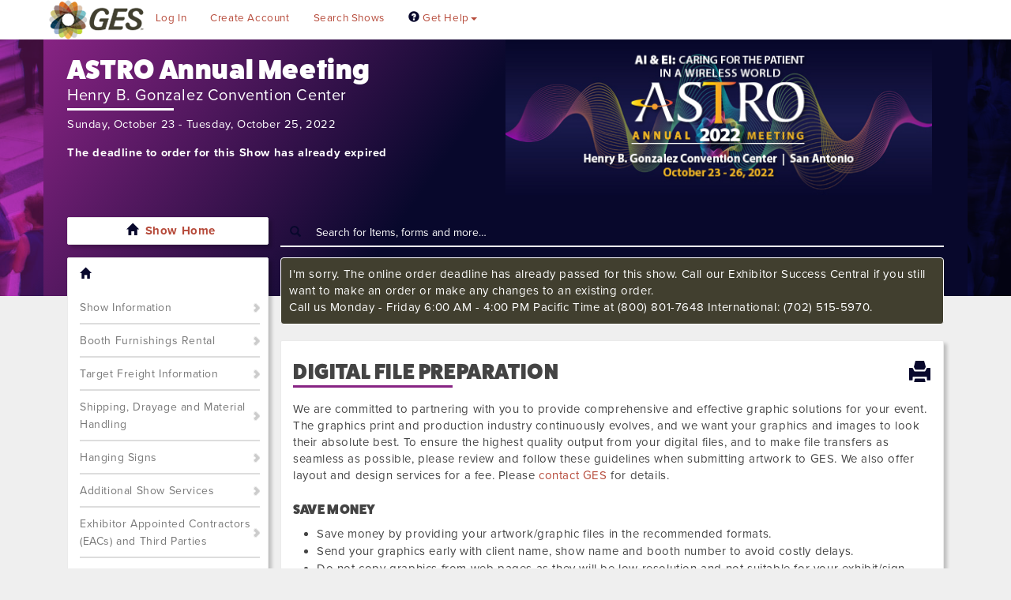

--- FILE ---
content_type: text/html; charset=utf-8
request_url: https://ordering.ges.com/042601223/digitalfileprep
body_size: 183218
content:

<!DOCTYPE html>
<html data-ng-app="app">
<head id="Head1">
    <title>
        Expresso by GES
    </title>
    <meta http-equiv="X-UA-Compatible" content="IE=11" />
    <meta http-equiv="Cache-Control" content="no-store, no-cache" />
    <meta http-equiv="Pragma" content="no-cache" />
    <meta http-equiv="Expires" content="-1" />
    <meta http-equiv="Content-Type" content="text/html;charset=utf-8" />
    <meta name="keywords" content="exhibitors manual, exhibitors guide, trade show information, trade show planning guide, online exhibitor manual, GES, Global Experience Specialists" />
    <meta name=viewport content="width=device-width, initial-scale=1">

<link href="/content/css/bootstrap?v=dH_KJbicrQIPZYUqJYLQUq_ObUdSNKXP93itubG-nHs1" rel="stylesheet"/>

<!--[if IE 7]>
<link href="/content/css/bootstrapIE7?v=7yk91Z5tGHjkpVDvfuhXv7mXB12eSSnQwHD7xN-Zrn81" rel="stylesheet"/>

<![endif]-->

<link href="/content/styles?v=LC_5I7DcObNkT_p4dvziGbVLbSwoj_Ur9zSrZkwHFUs1" rel="stylesheet"/>

<script type='text/javascript'>var translations = {C1: "Please enter {0} words or less.",C2: "Please enter at least {0} words.",C3: "Please enter between {0} and {1} words.",C4: "Letters or punctuation only please",C5: "Letters, numbers, spaces or underscores only please",C6: "Letters only please",C7: "No white space please",C8: "Your ZIP-code must be in the range 902xx-xxxx to 905-xx-xxxx",C9: "A positive or negative non-decimal number please",C10: "The specified vehicle identification number (VIN) is invalid.",C11: "Please enter a correct date",C12: "Please enter a valid time, between 00:00 and 23:59",C13: "Please specify a valid phone number.",C14: "Please specify a valid mobile number",C15: "Please enter at least {0} characters",C16: "Please enter a valid credit card number.",C17: "Error getting list.",C18: "Unable to show box.",C19: "Unable to show confirmation box.",C20: "Please enter a value.",C21: "Invalid Entry",C22: "Unable to show input box.",C23: "Please enter an ID.",C24: "Please select an item or update your search.",C25: "Please enter a Show name.",C26: "Select an item before you click Add.",C27: "Unable to Add",C28: "No matches found. Please try another search.",C29: "Unable to Save Subtem",C30: "Please enter in your company name and/or booth number.",C31: "Tell Us More About You",C32: "Please enter at least one character for your company’s name or booth number.",C33: "Tell Us More About You",C34: "Please wait while we search.",C35: "I'm sorry! We cannot find your booth.",C36: "No matches found. Please search again using a shorter portion of your company name. For example, if you are \Spacely Space Sprockets, Inc.\, try searching for \spacely\.",C37: "My booth is not shown",C38: "Error Searching for Booth",C39: "Error Searching for Booths",C41: "Please wait while we locate your booth.",C71: "nothing selected, can't validate, returning nothing",C72: "This field is required.",C73: "Please fix this field.",C74: "Please enter a valid email address.",C75: "Please enter a valid URL.",C76: "Please enter a valid date.",C77: "Please enter a valid date (ISO).",C78: "Please enter a valid number.",C79: "Please enter only digits.",C80: "Please enter a valid credit card number.",C81: "Please enter the same value again.",C82: "Please enter a value with a valid extension.",C83: "Please enter no more than {0} characters.",C84: "Please enter at least {0} characters.",C85: "Please enter a value between {0} and {1} characters long.",C86: "Please enter a value between {0} and {1}.",C87: "Please enter a value less than or equal to {0}.",C88: "Please enter a value greater than or equal to {0}.",C89: "has no name assigned",C90: "exception occured when checking element ",C91: "check the",C92: "method",C93: "Warning: No message defined for",C94: "Are you sure you want to remove this item from your order?",C95: "Confirm Deletion",C96: "Add Item to Order",C97: "Invalid Service Date",C98: "The date you've requested is in an invalid format. Please enter it as MM/DD/YYYY.",C99: "Invalid Service Time",C100: "The time you've requested is in an invalid format. Please enter it as HH:MM AM or HH:MM PM.",C101: "Requested Service Time Unavailable",C102: "We'd like to fulfill your request but we only have labor resources during certain scheduled hours. Please check the date, time, quantity and hours you entered against the Labor Hours and Service Schedule below and resubmit.",C103: "We'd like to fulfill your request but we only have labor resources during certain scheduled hours. Please check the date, time, quantity and hours you entered against the Labor Hours and Service Schedule below and resubmit.",C104: "<dt>Requested Service Date Unavailable</dt><dd>We'd like to fulfill your request but we only have labor resources during certain scheduled dates. Please check the date against the Service Schedule below and resubmit.</dd>",C105: "We'd like to fulfill your request but we only have labor resources during certain scheduled dates. Please check the date against the Service Schedule below and resubmit.",C106: "<dt>Invalid Quantity</dt><dd>Quantity provided is an invalid format.</dd>",C107: "<dt>Invalid Hours Format</dt><dd>The time you've requested is in an invalid format. Please enter it as HH:MM AM or HH:MM PM.</dd>",C108: "A minimum value of",C109: "is required",C110: "A maximum value of",C111: "is allowed",C112: "Please wait while we calculate the price for this item.",C113: "I'm sorry! We're having trouble calculating the pricing for this item.",C114: "has been added to your order, your total is now",C115: "Item Added to Order",C116: "Keep Shopping",C117: "View Order",C125: "Please wait while we add this material handling item to your order.",C126: "The total weight entered is greater than the small package weight limit. Please check the weight and resubmit.",C127: "This shipment will be converted to a Special Handling shipment.",C128: "I'm sorry!. We cannot locate the the pricing for this item.",C130: "has been added to your order. Your total is now ",C131: "I'm sorry! We cannot add your item to your order.",C132: "Error Adding Item",C284: "Information",C286: "A quantity must be specified",C287: "Please Check What You Entered",C288: "Please Confirm",C289: "Please wait while we load item information.",C290: "Error Displaying Shopping Cart",C291: "I'm sorry! We are unable to display your shopping cart.",C292: "Error Generating Shopping Cart",C293: "Please wait while we retrieve your booth package.",C294: "Please wait while we update your order.",C295: "has been added to your order. Your total is now",C297: "Error Adding Item",C298: "Are you sure you want to delete this item from your order?",C299: "Confirm Deletion",C300: "Please wait while we delete this item.",C302: "Return to shopping",C303: "View Order",C304: "Error Adding Item to Order",C305: "Error Adding Item",C306: "Please tell us which package items you want to order.",C307: "Error Adding Items to Order",C308: "Unable to Retrieve Attachment Page",C310: "Please try a different search.",C311: "Unable to Search",C312: "Invalid Credit Card Number",C313: "Your credit card has expired.",C314: "Please read the entire page and indicate your acceptance of these terms at the bottom.",C315: "Review Required",C316: "I'm sorry! Your request timed out.",C317: "I'm sorry! There was an error with your cache.",C318: "I'm sorry! The XML/Json format is bad.",C319: "I'm sorry! There is a HTTP error.",C320: "I'm sorry! We're unable to display the selection box.",C324: "Are you sure you want to remove",C325: "Click to Remove Item",C326: "Please try different search criteria",C327: "Error Searching for Items",C328: "Please specify a quantity of zero or more",C329: "Unable to Save booth package item",C330: "Please specify a minimum quantity of at least zero or leave empty",C331: "Unable to Save booth package item",C332: "Please specify a maximum quantity greater than zero or leave empty",C333: "Please specify a free quantity of at least zero or leave empty",C334: "Minimum quantity must be less than or equal to maximum quantity",C335: "Minimum quantity must be less than or equal to free quantity",C336: "Please select search for an item",C337: "No Item Selected",C338: "One Moment Please",C339: "<dt>Adjusted Quantity</dt><dd>A minimum quantity of 1 is required.  Quantity has been adjusted to 1.</dd>",C340: "<dt>Adjusted Hours</dt><dd>A minimum duration of ",C341: " is required.  Hours have been adjusted to ",C342: "<dt>Adjusted Hours</dt><dd>A maximum duration of ",C343: "<dt>Adjusted Hours</dt><dd>Hours are based on ",C344: " intervals.  Hours have been adjusted to ",C345: "Service times must fall between",C346: "and",C347: "<i>Updating</i>",C348: "Proceed",C349: "Go Back",C350: "Select Item Color",C351: "Invalid Page ID/Tag:",C352: "Please enter your username.",C353: "Please enter your password.",C354: "You should receive your reminder email shortly.  If you do not receive your reminder email within five minutes, please check your spam folders.",C355: "If you are still unable to find your reminder email, please contact us via phone or chat.",C356: "Reminder Email Sent",C357: "Error Requesting Password Reset",C358: "Please enter a username.",C359: "Please enter a password.",C360: "Please confirm your password.",C361: "Please make sure your password entries match.",C362: "Please confirm your password is at least 8 characters long.",C362a: "Please confirm your password has at least three of four types characters<ul><li>Uppercase Letter (A-Z)</li><li>Lowercase Letter (a-z)</li><li>Numeric (0-9)</li><li>Special (!, @, #, $, %, ^, &, *)</li></ul>",C363: "Please enter your email address.",C364: "Please enter your phone number.",C365: "Thank you for creating an Expresso account!  You may now order items and services for your Show.",C366: "Account Creation Successful",C367: "Please ensure all required fields are provided and are valid",C368: "Item Added to Shopping Cart",C369: "I'm sorry! We cannot delete this item from your cart.",C370: "Error Deleting Item",C371: "I'm sorry! We cannot delete this item from your cart.",C372: "Please make sure all booths have a valid credit card assigned.",C373: "Error Authenticating",C374: "Error Setting Culture",C375: "Unable to set culture",C376: "Please enter a booth number for your order",C377: "Missing Information",C378: "Error registering booth",C379: "Unable to show Exhibitor dialog box",C380: "Search Information Required",C381: "Searching, Please Wait...",C382: "Unable to Search for Booths",C383: "Crated Material Handling",C384: "Special Material Handling",C385: "Uncrated Material Handling",C386: "Small Package Material Handling",C387: "Please enter in your default company information.",C388: "Error checking out",C389: "Please enter in your contact information.",C390: "Find My Booth",C391: "Please check your username and password and try again.",C392: "Please select your booth and click 'Continue With My Order'",C393: "Unable to Retrieve Page",C394: "Card number, cardholder name, expiration month and expiration year are required.",C395: "Please enter a user name with minimum 6 characters.",C396: "Please make sure to include company name.",C397: "Please make sure to include company phone number.",C398: "Please make sure to include contact name.",C399: "Please make sure to include contact email address.",C400: "Please make sure to include contact phone number.",C401: "The actual booth area",C402: " and the booth area entered do not match",C403: "Please Select Options",C404: "View Cart",C405: "Cancel",C406: "Continue With My Order",C407: "Finish",C408: "Confirm My Booth Number",C409: "Please make sure to include company address.",C410: "Please make sure to include company city.",C411: "Please make sure to include company postal code.",C412: "Quantity is outside the allowed range.",C413: "Item quantity must be between {0} and {1}",C414: "Select at least one booth to process",C415: "Error saving booth company",C416: "Error saving booth contact",C417: "The maximum you can order is {0} and currently {1} have been ordered. {2} can be ordered.",C418: "<dt>Item Name: {0}</dt><dd>The maximum you can order is {1} and currently {2} have been ordered. {3} can be ordered.</dd>",C419: "<dt>Item Name: {0}</dt><dd>There is a minimum quantity of {1}.</dd>",C420: "The minimum number of items ({0}) has not been met.",C421: "The dimension area you have entered: {0} {1} does not match your current booth size: {2} {1}<br/>Do you want to update your booth with these dimensions: {3} ?",C422: "Yes",C423: "No",C424: "Confirm My Booth Information",C425: "Booth Number",C426: "Frequently Asked Questions",C427: "OK",C428: "Close",C429: "Edit Order Item",C430: "Please specify a valid fax number",C431: "User must be logged in. Log in to Expresso",C432: "Save Changes",C433: " or ",C434: "return to cart",C435: "Error saving third party company",C436: "Error saving third party contact",C437: "Error saving contact",C438: "Please make sure to include ",C441: "Previously Ordered Items",C442: "NOI Submitted Successfully",C443: "Your Notice of Intent to Hire an EAC has been successfully submitted.",C444: "File Upload Status",C445: "File uploaded successfully",C446: "Please wait...",C447: "Your changes have been saved!",C448: "Your file has been uploaded!",C449: "You have successfully selected your level!",C450: "There was an error while selecting your level.<br>Please try again later.",C451: "Showing {0} to {1} of {2} entries",C452: "Show list updated",C453: "There was an error loading Shows",C454: "If graphics are ready, you must choose a file to upload before continuing.",C455: "Graphics must have sizes defined prior to continuing",C456: "You must agree to the Terms & Conditions before submitting this quote request",C457: "Sorry, there was an error uploading your file: ",C459: "Unable to search for Shows",C460: "Unable to retrieve Show information",C461: "The Ship Date cannot be prior to today's date",C462: "The Ship Date must be a week day",C463: "Unable to Retrieve Registration",C464: "Error Updating Category",C465: "Please select a file",C466: "Please Correct Before Uploading File",C467: "Please select a file with an allowed file extension",C468: "Please Correct Before Uploading File",C469: "Your File Has Been Uploaded Successfully",C470: "Thank You",C471: "Sorry, We Were Unable to Process Your File",C472: "Please make sure your file has an allowed extension and is within the allowed size, for further assistance, please contact the GES Service Center",C473: "Error Uploding Your File",C474: "Unable to Upload File",C475: "Complete",C476: "Emailing Forms",C477: "Error Emailing Forms",C478: "Cancel",C479: "You have unsaved data.",C480: "You have unsaved changes which will not be commited.",C481: "Unsaved Target Plan Questionnaire",C482: "Your Target Plan Questionnaire changes have been saved.",C483: "Target Plan Questionnaire Saved",C484: "Carrier Name",C485: "Carrier Phone Number",C486: "Shipping Contact Phone Number",C487: "Your Shipping Department Contact",C488: "Carrier Contact Name",C489: "Carrier Contact Email Address",C490: "How many truck loads will be shipped with the carrier?",C491: "You have qualified for the <span style='color:",C492: "</span> custom block package.  Next, choose your specific Custom Block Level.",C493: "Freight Planner & Custom Block Information Submitted",C494: "Ok",C495: "Select Level",C496: "There was an error while qualifying your target planning questionnaire.<br>Please try again later.",C497: "Target Plan Questionnaire Complete",C498: "There was an error while qualifying your target planning questionnaire.<br>Please try again later.",C499: "File Removed",C500: "Your custom block package options have been saved.  It is recommended at this time that you indicate your carpet options to complete your preliminary ordering information.",C501: "Custom Block Level Selected",C502: "Select Carpet Options",C503: "Your Hanging Sign Questionnaire could not be saved because it is missing some required fields.",C504: "Hanging Sign Questionnaire Required Fields",C505: "You have unsaved data.",C506: "You have unsaved changes which will not be commited.",C507: "Unsaved Hanging Sign Questionnaire",C508: "Cannot upload this file. Please resize it to 50MB or smaller and try again.",C509: "Please name this hanging sign so if you need to make changes, you will know which one to change.",C510: "1. Will you have a hanging sign?  If yes please include a drawing of the hanging sign.",C511: "2. What type of sign is it?",C512: "3. What is the shape of the sign?",C513: "4. Will your sign require assembly?",C514: "5. Will you have a representative there to supervise the installation of the sign?",C515: "6. How many structural points will the sign have?",C516: "7. How many pounds can each point accommodate?  If the sign is over 500lbs we require a set of drawings approved and stamped by a structural engineer.'",C517: "8. Do you have an electrical overhead sign that is not connected to overhead truss?",C518: "a) Does it require an electrical assembly on the ground prior to hanging?",C519: "b) What voltage and amperage is required for the sign?",C520: "c) What is the assembled weight of the sign?",C521: "d) What is the trim height of the BOTTOM of the sign?",C522: "9. Do you have an overhead rotating sign?",C523: "a) Do you own the rotating motor?",C524: "i) Are you supplying the rotating motor?",C525: "ii) Are all items included (bridles, shackles, all hanging steel, etc.)?",C526: "i) Will you need to rent one from us?",C527: "ii) Do you require a feed through an outlet on the rotating motor?",C528: "iii) What is the assembled weight of the sign (and rotator if Exhibitor supplied)?",C529: "iv) What is the trim height of the BOTTOM of the sign?",C530: "v) Is the sign lighted?",C531: "10. Do you have truss in your booth hanging from the ceiling?",C532: "a) Please provide the contact information and the name of the company providing the truss.",C533: "b) Do you have an LED wall in your booth?",C534: "i) Where is the LED wall located?",C535: "ii). Will the LED wall be hung from the truss or is it part of the booth structure?",C536: "Hung from truss",C537: "Part of booth structure",C538: "c) Are there any monitors that are hanging from the truss?",C539: "d) Is there fabric on the truss?",C540: "i) Who is providing the materials to hang the fabric on the truss? (Please provide contact information).",C541: "e) Are there lights on the truss?  (Trim heights to the top of signs/truss are to be limited to 28â€™ unless a site survey can be done on a booth by booth basis).",C542: "11. Will you be shipping your sign to the advance warehouse or directly to the Show? (Please use form H-1A)",C543: "12. When is your preferred installation date and time?  Note: Use of cranes and other large equipment does not always permit early installation of hanging signs/truss.  We will review your request and accommodate if possible.",C544: "13. Have you chosen a Custom Block Package Option that includes Hanging Sign Labor?",C545: "Your Hanging Sign Questionnaire changes have been saved.",C546: "Hanging Sign Questionnaire Saved",C547: "Your hanging sign has been questionnaire has been submitted.",C548: "Hanging Sign Questionnaire Complete",C549: "Are you sure you want to remove this file?",C550: "Your previously uploaded file has successfully been removed.",C551: "Remove File",C552: "Unable to retrieve dialog",C553: "Error retrieving booth list",C554: "Qty",C555: "Price",C556: "Total",C557: "Ordered:",C558: "Free:",C559: "Billed:",C560: " of ",C561: " free remaining</p>",C562: " free remaining",C563: "Are you sure you want to delete this company?",C564: "Unable to Launch Chat",C565: "Cookies are required",C566: "Your current browser settings indicate that cookies are disabled. Cookies are required to properly access our site.",C567: "How do I allow cookies on my browser?",C568: "Error Retrieving FAQs",C569: "Your session is about to expire, do you want to remain logged in?",C570: "Session Expiring",C571: "Error Saving Data",C572: "<li>Please Select a Credit or Debit Card.</li>",C573: "Credit card is expired.",C574: "<li>Please Select a Third Party Credit Card.</li>",C575: "<li>Third party credit card is expired.</li>",C576: "Please complete missing information in the highlighted tab(s).",C577: "Checking for Shipments",C578: "No shipments were found for your booth",C579: "Bill of Lading #",C580: "Carrier",C581: "Shipper Name",C582: "Shipper City",C583: "Pieces",C584: "Weight",C585: "Pickup Date",C586: "Service Type",C587: "Status",C588: "Status Date",C589: "Consignee City",C590: "Consignee Name",C591: "Please specify a valid Bill of Lading number (five or more digits)",C592: "Retrieving Shipment Status, Please Wait...",C593: "Bill of Lading Number Not Found",C594: "Sorry, we could not find a shipment with Bill of Lading #",C595: "Error Searching For Bill of Lading # ",C596: "Phone numbers should be 10 digits long without hyphens or parentheses.",C597: "Invalid Phone Number",C598: "You must specify one or more booths",C599: "Invalid Booths",C600: "Please specify names for all recipients",C601: "Invalid Recipients",C602: " is not a valid email address",C603: "Invalid Email Address",C604: "Invalid Delivery Address",C605: "You must specify an email address or SMS number",C606: "You are now signed up for freight notifications at this Show and your notification preferences have been saved.",C607: "Your notification preferences have been saved.",C608: "You are now signed up for freight notifications at this Show.",C609: "Error Saving Switchboard Notifications",C610: "You have successfully been unsubscribed from notifications",C611: "Unsubscribe complete",C612: "There was an error unsubscribing your address from notifications.<br>Please try again later.",C613: "Unsubscribe error",C614: "Name",C615: "Remove",C616: "Send an email to",C617: "Add Another Email Address",C618: "Send a text message to",C619: "(10 digits only please, no dashes)",C620: "Add Another Phone Number",C622: "No billing address country field was found",C623: "Invalid billing address country found.",C624: "Vat Number could not be validated",C625: "Vat Number is not valid",C626: "Vat Number has been validated",C627: "card types were loaded",C628: "could not validate credit card",C629: "We were unable to process your card. Please select a different card or enter a new card to complete this order.",C630: "Credit Card Processing Error",C631: "Inventory is out of Stock",C632: "Please enter a valid CVV number",C633: "Not Sure",C634: "Booth dimensions are invalid",C635: "Invalid Vat Number Provided: only numbers and letters are accepted",C636: "You did not select all of your free items. Would you like to return to the order and continue?",C637: "Remaining Items",C638: "Yes, Return to Order",C639: "Please wait while you are returned to the wizard...",C640: "No, I'm finished",C641: "You qualify for free package items. If you do not wish to order <STRONG>ANY</STRONG> of the free items, please click on the Opt-Out button",C642: "Opt Out",C643: "Please wait while you are returned to the main page...",C644: "Continue Shopping",C645: "Please wait while we update you cart...",C646: "Yes",C647: "No",C648: "I'm sorry, but we only have {0} in stock!",C649: "You may only order quantities of this item in whole numbers.",C650: "Please enter a company name",C651: "Please enter a street address",C652: "Please enter a city",C653: "Please enter {0}",C654: "Please enter a postal code",C655: "Please enter a service description",C656: "Please enter a contact name",C657: "Please enter an email address",C658: "Email Address must be a valid email.",C659: "Please indicate that you understand",C660: "Please select a country",C661: "Company Name",C662: "Country",C663: "Street Address",C664: "City",C665: "State/Province",C666: "Postal Code",C667: "Description of Services",C668: "Contact Name",C669: "Email Address",C670: "You must supply either a vat number or a company registration number",C671: "This Information is the same as the Exhibiting Company",C672: "You have entered an invalid VAT number",C673: "Back to Shopping",C674: "Checkout Steps",C675: "Please enter the address for the exhibiting company",C677: "Why do we ask this?",C678: "On occasion, Exhibitors hire out third party companies to design and order services for their booth. In these cases, we need to know where to send the final invoice for services performed.",C679: "Third Party Company Name",C680: "Please enter the address for the <strong>Third Party</strong> company",C682: "Who should we contact at the <strong>Third Party</strong> company with any concerns?",C684: "All",C685: "Edit Address",C686: "Edit Contact",C687: "Add Contractor",C688: "Total Sq. Feet",C689: "Exhibiting Company",C690: "Third Party Company",C691: "Services Invoiced",C692: "Payment Information",C693: "Credit card(s) on file",C694: "Credit ending in",C695: "exp",C696: "Third Party",C697: "Final Payment",C698: "Yes, I accept all",C699: "Terms And Conditions",C700: "of Contract and the Payment Policy",C701: "A copy of these terms and conditions will be included with your order confirmation",C702: "Please select the method you would like to use for final payment",C703: "I would like to use a credit or debit card for final payment.",C704: "Personal Credit Card",C705: "Select Month...",C706: "Select Year...",C707: "Third Party Credit Card",C708: "I Intend to use the credit card provided for",C709: "I'll be sending a bank wire to GES. I understand that if GES does not receive my payment that I will not receive the services I'm ordering.",C710: "Wire Instructions",C711: "Originating bank is",C712: "I will be sending a company {0} to GES, I understand that regular rates will apply if payment is not received by the discount date. I also agree that if GES does not receive my payment by the installation date of the Show, I may not receive the services I ordered.",C713: "Check Instruction,Cheque Instruction",C714: "My {0} Number Is",C715: "Please honor my credit terms of",C716: "I understand that if I exceed my credit limit that I may not receive the services I ordered",C717: "Sq. Feet",C718: "Place Your Order",C719: "Order Submission Failed!",C720: "Required Field",C721: "Please acknowledge that you accept the terms and conditions.",C721: "Please acknowledge that you accept the terms and conditions.",C722: "Credit Card",C723: "Bank Wire",C724: "Company Check",C725: "Address is required",C726: "Cardholder Name is required",C727: "City is required",C728: "State is required",C729: "Country is required",C730: "Postal Code is required",C731: "Expiration Month is required",C732: "Expiration Year is required",C733: "Card Number is required",C734: "CVV is required",C736: "A valid booth width dimension is required",C737: "A valid booth depth dimension is required",C738: "The card number entered is not a format we can process.",C739: "The postal code provided does not match the expected format.",DontSelectLevel: "Don't Select Level",DontSelectCarpetOptions: "Don't Select Carpet Options",ValidBoothNumber: "Must be a valid booth number or select I Don't Know",MustBeNumber: "Must be a number and can't exceed two decimal places",Required: "Required",BoothNumber: "Booth Number",TryAnotherSearch: "Try Another Search",ValidUserNames: "Username must be between 6 and 20 characters long, only contain letters, numbers, underscores, and dashes.",BoothNotFoundNoManualBoothAdds: "<p>We cannot find your booth based upon the information you provided.</p><p>Please contact {0} at {1} or <a href=mailto:{2}\>{2}</a></p>",VerifyCreditCardRemove: "Are you sure you want to remove this credit card?",RemoveCreditCard: "Remove Credit Card",KeepCreditCardForFutureUse: "Keep this credit card on file for easy checkout on future orders.",EmailQuestionnaireDescription: "Please add the email addresses to which you would like to send a confirmation. You can list multiple emails if you separate them with a semicolon.",EmailQuestionnaireTitle: "Submission Confirmation",Email: "Email",SendQuestionnaire: "Submit",Cancel: "Cancel",CartItemOutOfStockMessage: "Sorry! There are currently {0} of these items left in stock. Please edit your quantity or remove this item from your cart.",CorporateCard: "Corporate Card",Jan: "01 - January",Feb: "02 - February",Mar: "03 - March",Apr: "04 - April",May: "05 - May",Jun: "06 - June",Jul: "07 - July",Aug: "08 - August",Sep: "09 - September",Oct: "10 - October",Nov: "11 - November",Dec: "12 - December",PromotionCode: "Coupon Code",PromotionPlaceholder: "Enter Code",PromotionRemove: "Remove",PromotionAdd: "Submit",VerificationEmailSentMessage: "We have sent you an email. Please check your inbox and follow the instructions to verify your email. If you do not see it then please check your spam folder.",PaymentInfoError: "There are errors with the payment information, please correct them and try again.",CreditCardTwoFactorAuthentication: "Your card issuer has requested authorization for this transaction.  Please submit your authorization below.",ChooseOne: "Please choose one",LoadingExternalPaymentGateway: "Loading payment information...",AllCategories: "(All Categories)",AllTypes: "(All Types)",};
    if (!translations.format) { 
        translations.format = function(format) { 
            var args = Array.prototype.slice.call(arguments, 1);
            return format.replace(/{(\d+)}/g, function(match, number) {
                return typeof args[number] != 'undefined'
                    ? args[number]
                    : match;
            });
        };
    };</script><script src="/scripts/js?v=yoVW_Y9lfgtjCftfWIFkQhkQBKCXnHcOftK_-sArmAk1"></script>


<!--[if IE]>
<script src="/scripts/ie?v=LJj8Jb2wKggDfleNmkMNAsbUo7Af748bgPqKPh58Ajg1"></script>

<![endif]-->

<!-- CAN NOT MINIFY THIS FILE -->
<script type="text/javascript" src="/scripts/jquery.dataTables.min.js"></script>

<!-- Angular Bootstrapping -->
<script src="/scripts/app?v=JycxRNeIz4MQTqnWFQLb9EF8X6_STYhnaV-5bimqvqw1"></script>

<script src="/scripts/kinetic?v=6BDborWWEpmBjVFa2y2BT2Gjal2F2ggTGjEcCf0tDMU1"></script>


<script type="text/javascript">
        function InitializeChat() {
            liveagent.setChatWindowWidth('600');
            liveagent.setChatWindowHeight('450');
            liveagent.addCustomDetail('Source', 'Web').map('Case', 'Origin', 'true', false, true);
            liveagent.init('https://c.la2-c2-ord.salesforceliveagent.com/chat', '572400000004CLg', '00D400000009GL4');
            if (!window._laq) { window._laq = []; }$("body").append("<div id='LPCHAT_ONLINE_573400000004CLb' style='display:none;'></div>");$("body").append("<div id='LPCHAT_OFFLINE_573400000004CLb' style='display:none;'></div>");$("body").append("<div id='LPCHAT_ONLINE_57340000000Kzez' style='display:none;'></div>");$("body").append("<div id='LPCHAT_OFFLINE_57340000000Kzez' style='display:none;'></div>");$("body").append("<div id='LPCHAT_ONLINE_573400000004CLq' style='display:none;'></div>");$("body").append("<div id='LPCHAT_OFFLINE_573400000004CLq' style='display:none;'></div>");$("body").append("<div id='LPCHAT_ONLINE_57340000000Kzf2' style='display:none;'></div>");$("body").append("<div id='LPCHAT_OFFLINE_57340000000Kzf2' style='display:none;'></div>");$("body").append("<div id='LPCHAT_ONLINE_57340000000Kzew' style='display:none;'></div>");$("body").append("<div id='LPCHAT_OFFLINE_57340000000Kzew' style='display:none;'></div>");
            $("body").append("<div id='LPCHATLOGISTICS_ONLINE' style='display:none;'></div>");
            $("body").append("<div id='LPCHATLOGISTICS_OFFLINE' style='display:none;'></div>");

            liveagent.showWhenOnline('573400000004CLb', document.getElementById("LPCHAT_ONLINE_573400000004CLb"));liveagent.showWhenOffline('573400000004CLb', document.getElementById("LPCHAT_OFFLINE_573400000004CLb"));liveagent.showWhenOnline('57340000000Kzez', document.getElementById("LPCHAT_ONLINE_57340000000Kzez"));liveagent.showWhenOffline('57340000000Kzez', document.getElementById("LPCHAT_OFFLINE_57340000000Kzez"));liveagent.showWhenOnline('573400000004CLq', document.getElementById("LPCHAT_ONLINE_573400000004CLq"));liveagent.showWhenOffline('573400000004CLq', document.getElementById("LPCHAT_OFFLINE_573400000004CLq"));liveagent.showWhenOnline('57340000000Kzf2', document.getElementById("LPCHAT_ONLINE_57340000000Kzf2"));liveagent.showWhenOffline('57340000000Kzf2', document.getElementById("LPCHAT_OFFLINE_57340000000Kzf2"));liveagent.showWhenOnline('57340000000Kzew', document.getElementById("LPCHAT_ONLINE_57340000000Kzew"));liveagent.showWhenOffline('57340000000Kzew', document.getElementById("LPCHAT_OFFLINE_57340000000Kzew"));
            liveagent.showWhenOnline(SFDC_ID_LOGISTICS, document.getElementById("LPCHATLOGISTICS_ONLINE"));
            liveagent.showWhenOffline(SFDC_ID_LOGISTICS, document.getElementById("LPCHATLOGISTICS_OFFLINE"));

            liveagent.addButtonEventHandler('573400000004CLb', function (e) {
                if (chat_available) {
                    if (e == "BUTTON_AVAILABLE") { $(".chat_offline").hide(); $(".chat_online").show(); }
                    else if (e == "BUTTON_UNAVAILABLE") { $(".chat_online").hide(); $(".chat_offline").show(); }
                }
            });

            liveagent.addButtonEventHandler(SFDC_ID_LOGISTICS, function (e) {
                if (e == "BUTTON_AVAILABLE") { chatIsOnlineLogistics = true; } else { chatIsOnlineLogistics = false; };
            });

        ;
        $(".chat_launch").click(function () { StartChat(); });}</script><script type="text/javascript">
        function InitializeChat() {
            liveagent.setChatWindowWidth('600');
            liveagent.setChatWindowHeight('450');
            liveagent.addCustomDetail('Source', 'Web').map('Case', 'Origin', 'true', false, true);
            liveagent.init('https://c.la2-c2-ord.salesforceliveagent.com/chat', '572400000004CLg', '00D400000009GL4');
            if (!window._laq) { window._laq = []; }$("body").append("<div id='LPCHAT_ONLINE_573400000004CLb' style='display:none;'></div>");$("body").append("<div id='LPCHAT_OFFLINE_573400000004CLb' style='display:none;'></div>");$("body").append("<div id='LPCHAT_ONLINE_57340000000Kzez' style='display:none;'></div>");$("body").append("<div id='LPCHAT_OFFLINE_57340000000Kzez' style='display:none;'></div>");$("body").append("<div id='LPCHAT_ONLINE_573400000004CLq' style='display:none;'></div>");$("body").append("<div id='LPCHAT_OFFLINE_573400000004CLq' style='display:none;'></div>");$("body").append("<div id='LPCHAT_ONLINE_57340000000Kzf2' style='display:none;'></div>");$("body").append("<div id='LPCHAT_OFFLINE_57340000000Kzf2' style='display:none;'></div>");$("body").append("<div id='LPCHAT_ONLINE_57340000000Kzew' style='display:none;'></div>");$("body").append("<div id='LPCHAT_OFFLINE_57340000000Kzew' style='display:none;'></div>");
            $("body").append("<div id='LPCHATLOGISTICS_ONLINE' style='display:none;'></div>");
            $("body").append("<div id='LPCHATLOGISTICS_OFFLINE' style='display:none;'></div>");

            liveagent.showWhenOnline('573400000004CLb', document.getElementById("LPCHAT_ONLINE_573400000004CLb"));liveagent.showWhenOffline('573400000004CLb', document.getElementById("LPCHAT_OFFLINE_573400000004CLb"));liveagent.showWhenOnline('57340000000Kzez', document.getElementById("LPCHAT_ONLINE_57340000000Kzez"));liveagent.showWhenOffline('57340000000Kzez', document.getElementById("LPCHAT_OFFLINE_57340000000Kzez"));liveagent.showWhenOnline('573400000004CLq', document.getElementById("LPCHAT_ONLINE_573400000004CLq"));liveagent.showWhenOffline('573400000004CLq', document.getElementById("LPCHAT_OFFLINE_573400000004CLq"));liveagent.showWhenOnline('57340000000Kzf2', document.getElementById("LPCHAT_ONLINE_57340000000Kzf2"));liveagent.showWhenOffline('57340000000Kzf2', document.getElementById("LPCHAT_OFFLINE_57340000000Kzf2"));liveagent.showWhenOnline('57340000000Kzew', document.getElementById("LPCHAT_ONLINE_57340000000Kzew"));liveagent.showWhenOffline('57340000000Kzew', document.getElementById("LPCHAT_OFFLINE_57340000000Kzew"));
            liveagent.showWhenOnline(SFDC_ID_LOGISTICS, document.getElementById("LPCHATLOGISTICS_ONLINE"));
            liveagent.showWhenOffline(SFDC_ID_LOGISTICS, document.getElementById("LPCHATLOGISTICS_OFFLINE"));

            liveagent.addButtonEventHandler('573400000004CLb', function (e) {
                if (chat_available) {
                    if (e == "BUTTON_AVAILABLE") { $(".chat_offline").hide(); $(".chat_online").show(); }
                    else if (e == "BUTTON_UNAVAILABLE") { $(".chat_online").hide(); $(".chat_offline").show(); }
                }
            });

            liveagent.addButtonEventHandler(SFDC_ID_LOGISTICS, function (e) {
                if (e == "BUTTON_AVAILABLE") { chatIsOnlineLogistics = true; } else { chatIsOnlineLogistics = false; };
            });

        ;
        $(".chat_launch").click(function () { StartChat(); });}</script><script type='text/javascript'>
var logged_on = false;var user_id='';var culture='en-US';var chat_available=true;var session_timeout = 0;var shortDateFormat = 'M/d/yyyy';$.blockUI.defaults.focusInput = false;</script>

        <link href='/Content/css/colors.css' rel='stylesheet' type='text/css' media='screen' />

    

<style type="text/css">

.hdr-ges,
#header,
.tabs,
.m-header-bottom,
.icon-mh-crated,
.icon-mh-special,
.icon-mh-uncrated,
.icon-mh-smallpkg,
.ui-datepicker-header,
select#mobile-menu option.list-title,
.nav-list > .active > a,
.nav-list > .active > a:focus,
.nav-list > .active > a,
.nav-list > .active > a:hover,
#LogonDialogBackground,
#aside-nav .dropdown-menu li#home-link a:hover,
#aside-nav .dropdown-submenu > a:hover,
#aside-nav .dropdown-menu .active > a,
#aside-nav .dropdown-menu .active > a:hover,
#aside-nav .dropdown-submenu:hover > a,
#aside-nav .dropdown-menu li > a:focus,
#aside-nav .dropdown-menu li > a:hover,
#aside-nav i.icon-home-ges,
#servicelist .service_item:hover,
#servicelist .ui-selected,
#shopping-cart #cart,
.popover-title,
.modal-header,
.grand_total,
.paging_full_numbers span.paginate_active,
.grand_total,
.icon-search-ges,
input.login_button:active,
input.create_button:active,
input.back_button:active,
input.remind_button:active,
.nav_home,
.nav_next,
.nav_back,
.nav_finish,
.nav_next_1,
.nav_back_1,
#servicelist .ui-selected,
#servicelist .service_item:hover,
.accordion-heading:hover,
.accordion-heading .active,
#shopping-cart .dropdown-menu li > a:hover,
#shopping-cart .dropdown-menu li > a:focus,
#shopping-cart .dropdown-submenu:hover > a,
.checkoutProcess.active,
.show-bgcolor-1,
.content_item_url:hover, 
.content_item_url > a:hover
{
	background-color: #08082c;
}
.dropdown-submenu,
.alt-brand,
.service_item,
.keyword:hover,
.keyword:focus,
.keywordNotes,
.returnToShopping,
.returnToShopping:focus,
.returnToShopping:hover,
.nav-shop > .active > a,
.nav-shop > .active > a:focus,
.nav-shop > .active > a:hover,
.nav-shop > li > a:focus,
.nav-shop > li > a:hover,
.highlight,
.ui-widget-content a,
.ui-widget-header a,
.checkoutProcessIndicator,
.dropdown-menu.helpmenu h5,
.show-txcolor-1,
.maincard .glyphicon:hover{
	color: #08082c;
}

#shopping-cart .nav .dropdown-toggle .caret,
#shopping-cart .nav .dropdown-toggle:hover .caret,
#shopping-cart .nav .dropdown-toggle:active .caret,
#shopping-cart .nav .dropdown-toggle:focus .caret {
    border-bottom-color: #08082c;
    border-top-color: #08082c;
}

 .shoppingCartIcon .homeIcon:hover,
  .glyphicon{
    color:#08082c !important;
}
 .checkoutNowText
 {
     color:#fff  !important;
 }

.ui-state-default {
    background: none repeat scroll 0 0 #08082c !important;
}

.topborder:hover {
    border-top: #08082c solid 5px;
}

.borderleft:hover {
    border-top: #08082c solid 5px;
}


/* Core color two -- (red) -------------------------------------------------- */
.btn-ges,
.btn-ges:focus,
.btn-ges:hover,
.order-now section,
.m-order-now section,
#aside-nav i.icon-home-ges:focus,
#aside-nav i.icon-home-ges:hover,
.icon-search-ges,
.icon-search,
.login_button,
.create_button,
.remind_button,
.back_button,
.large-icon,
.submit,
.paging_full_numbers span.paginate_button,
.icon-mh-crated:focus,
.icon-mh-special:focus,
.icon-mh-uncrated:focus,
.icon-mh-smallpkg:focus,
.icon-mh-crated:hover,
.icon-mh-special:hover,
.icon-mh-uncrated:hover,
.icon-mh-smallpkg:hover,
.nav_home:hover,
.nav_next:hover,
.nav_finish:hover,
.nav_next_1:hover,
.nav_back_1:hover,
.nav_back:hover,
.ui-datepicker td,
#shopping-cart .dropdown-menu > li > a:hover,
.boothControl a:hover,
.boothControl a:focus,
.boothcontrol a:active,
.pagination > .active > a,
.pagination > .active > span,
.pagination > .active > a:hover,
.pagination > .active > span:hover,
.pagination > .active > a:focus,
.pagination > .active > span:focus,
.navbar-default .navbar-nav .open .dropdown-menu > li > a:hover,
.navbar-default .navbar-nav .open .dropdown-menu > li > a:focus,
.show-bgcolor-2,
.checkoutnow{
	background-color: #872383;
}

#main header h1:before, #main header h2:before, #main header h3:before, #main header h4:before, #main header h5:before {
    border-bottom: solid 3px #872383;
}

.ui-state-active {
    background-color: #fff !important;
}
.ui-state-hover, .ui-datepicker-current-day a:hover
{
    background: none repeat scroll 0 0 #872383 !important;
    color: #fff !important;
}

.dropdown-menu,
.homeIcon,
.show-txcolor-2,
.maincard .glyphicon
{
    color: #872383  !important;
}

.dropdown-menu .booth-control-option {
    background-color:white  !important;
    color:#872383  !important;
    border-style:none !important;
}

.dropdown-menu .booth-control-option:hover span,
.dropdown-menu .booth-control-option:hover span * {
    background-color:#872383  !important;
    color:#fff  !important;
    border-style:none !important;
}

.dropdown-menu .booth-control-option i:hover {
    color:#DDDDDD  !important;
}

.topborder {
    border-top: #872383 solid 5px;
}

.leftborder {
    border-left: #872383 solid 5px;
}

a,
a:focus,
a:hover,
.header .nav > li > a,
.keywordNotes:focus,
.keywordNotes:hover,
.returnToShopping,
.returnToShopping:focus,
.returnToShopping:hover,
.keyword,
.keyword-notes,
.question,
.second-highlight,
#shopping-cart span,
.pagination > li > a,
.pagination > li > span,
.navbar-default .navbar-nav > li > a,
.show-txcolor-3,
 .glyphicon,
.glyphicon-arrow-right
{
    color: #b64a3a;
}

.show-bgcolor-3 {
    background-color: #b64a3a;
}

.topsection {
    background: url("/Images/crowdbkg_vnrc38.png"), linear-gradient(125deg, #872383 19%, #08082c 45%);
    background-size: cover;
}
.showhead {
    background-color: #08082c;
    background: linear-gradient(125deg, #872383 0%, #08082c 44%, rgba(0,0,0,0) 0%), #08082c;
    height: 100%;
}

</style>





    
<script src="/scripts/ordering?v=SwP3WZVZs1cBlKQhulAGtGYu0soddg_eKG7wx0wUpqE1"></script>
<script type='text/javascript'>$(document).ready(function() {$(".col-1").prepend("<div class='alert ges-alert'>I'm sorry. The online order deadline has already passed for this show.</div>");return_to_page = '/042601223/digitalfileprep';}); function SignUp() { document.location = '/Show/CreateRegistration/042601223'; } function Finish() { document.location = '/042601223/Checkout'; } function PageStartup() {  }currencyPrepend = '$';
currencyAppend = '';
numericMask = '#.##';
projectCode = '042601223';
contents = [{"ProjectCode":"042601223","ContentID":1732905,"ParentContentID":null,"ContentType":0,"Title":"Show Information","CallToAction":"Show Information","Tag":"showinfo","PageID":null,"AttachmentDirectLink":false,"ShowInstanceAttachmentID":null,"URL":"","IsDefaultLandingContent":false,"SortOrder":1,"IncludeInMenu":true,"ProviderTypeID":null,"ServiceName":"","ServiceDescription":"","ShowForBoothTypes":"","Modified":false},{"ProjectCode":"042601223","ContentID":1732914,"ParentContentID":1732905,"ContentType":1,"Title":"Home","CallToAction":"Home","Tag":"welcome","PageID":28690,"AttachmentDirectLink":false,"ShowInstanceAttachmentID":null,"URL":"","IsDefaultLandingContent":true,"SortOrder":2,"IncludeInMenu":false,"ProviderTypeID":null,"ServiceName":"","ServiceDescription":"","ShowForBoothTypes":"","Modified":false},{"ProjectCode":"042601223","ContentID":1825593,"ParentContentID":1732905,"ContentType":1,"Title":"GES Plus Series","CallToAction":"GES Plus Series","Tag":"gesplusseries","PageID":28927,"AttachmentDirectLink":false,"ShowInstanceAttachmentID":null,"URL":"","IsDefaultLandingContent":false,"SortOrder":3,"IncludeInMenu":false,"ProviderTypeID":null,"ServiceName":"","ServiceDescription":"","ShowForBoothTypes":"","Modified":false},{"ProjectCode":"042601223","ContentID":1732915,"ParentContentID":1732905,"ContentType":1,"Title":"Coming Soon","CallToAction":"Coming Soon","Tag":"comingsoon","PageID":2919,"AttachmentDirectLink":false,"ShowInstanceAttachmentID":null,"URL":"","IsDefaultLandingContent":false,"SortOrder":4,"IncludeInMenu":false,"ProviderTypeID":null,"ServiceName":"","ServiceDescription":"","ShowForBoothTypes":"","Modified":false},{"ProjectCode":"042601223","ContentID":1732916,"ParentContentID":1732905,"ContentType":1,"Title":"Quick Facts","CallToAction":"Quick Facts","Tag":"quickfacts","PageID":28692,"AttachmentDirectLink":false,"ShowInstanceAttachmentID":null,"URL":"","IsDefaultLandingContent":false,"SortOrder":5,"IncludeInMenu":true,"ProviderTypeID":null,"ServiceName":"","ServiceDescription":"","ShowForBoothTypes":"","Modified":false},{"ProjectCode":"042601223","ContentID":1732917,"ParentContentID":1732905,"ContentType":1,"Title":"Important Dates and Deadlines","CallToAction":"Important Dates and Deadlines","Tag":"dates","PageID":28694,"AttachmentDirectLink":false,"ShowInstanceAttachmentID":null,"URL":"","IsDefaultLandingContent":false,"SortOrder":6,"IncludeInMenu":true,"ProviderTypeID":null,"ServiceName":"","ServiceDescription":"","ShowForBoothTypes":"","Modified":false},{"ProjectCode":"042601223","ContentID":1732918,"ParentContentID":1732905,"ContentType":1,"Title":"Show Information","CallToAction":"Show Information","Tag":"nav_info","PageID":15335,"AttachmentDirectLink":false,"ShowInstanceAttachmentID":null,"URL":"","IsDefaultLandingContent":false,"SortOrder":7,"IncludeInMenu":false,"ProviderTypeID":null,"ServiceName":"","ServiceDescription":"","ShowForBoothTypes":"","Modified":false},{"ProjectCode":"042601223","ContentID":1736459,"ParentContentID":1732905,"ContentType":1,"Title":"Shipping to the Show","CallToAction":"Shipping to the Show","Tag":"shipping1","PageID":19749,"AttachmentDirectLink":false,"ShowInstanceAttachmentID":null,"URL":"","IsDefaultLandingContent":false,"SortOrder":8,"IncludeInMenu":true,"ProviderTypeID":null,"ServiceName":"","ServiceDescription":"","ShowForBoothTypes":"","Modified":false},{"ProjectCode":"042601223","ContentID":1732919,"ParentContentID":1732905,"ContentType":1,"Title":"Order Now","CallToAction":"Order Now","Tag":"nav_order","PageID":15070,"AttachmentDirectLink":false,"ShowInstanceAttachmentID":null,"URL":"","IsDefaultLandingContent":false,"SortOrder":9,"IncludeInMenu":false,"ProviderTypeID":null,"ServiceName":"","ServiceDescription":"","ShowForBoothTypes":"","Modified":false},{"ProjectCode":"042601223","ContentID":1732920,"ParentContentID":1732905,"ContentType":1,"Title":"File Management","CallToAction":"File Management","Tag":"nav_filemanagement","PageID":15071,"AttachmentDirectLink":false,"ShowInstanceAttachmentID":null,"URL":"","IsDefaultLandingContent":false,"SortOrder":10,"IncludeInMenu":false,"ProviderTypeID":null,"ServiceName":"","ServiceDescription":"","ShowForBoothTypes":"","Modified":false},{"ProjectCode":"042601223","ContentID":1732921,"ParentContentID":1732905,"ContentType":1,"Title":"Warehouse Closures","CallToAction":"Warehouse Closures","Tag":"warehouseclosures","PageID":10985,"AttachmentDirectLink":false,"ShowInstanceAttachmentID":null,"URL":"","IsDefaultLandingContent":false,"SortOrder":11,"IncludeInMenu":true,"ProviderTypeID":null,"ServiceName":"","ServiceDescription":"","ShowForBoothTypes":"","Modified":false},{"ProjectCode":"042601223","ContentID":1732922,"ParentContentID":1732905,"ContentType":1,"Title":"Tips and Tricks","CallToAction":"Tips and Tricks","Tag":"tips","PageID":10,"AttachmentDirectLink":false,"ShowInstanceAttachmentID":null,"URL":"","IsDefaultLandingContent":false,"SortOrder":12,"IncludeInMenu":false,"ProviderTypeID":null,"ServiceName":"","ServiceDescription":"","ShowForBoothTypes":"","Modified":false},{"ProjectCode":"042601223","ContentID":1732923,"ParentContentID":1732905,"ContentType":1,"Title":"Frequently Asked Questions","CallToAction":"Frequently Asked Questions","Tag":"defaultFAQ","PageID":57,"AttachmentDirectLink":false,"ShowInstanceAttachmentID":null,"URL":"","IsDefaultLandingContent":false,"SortOrder":13,"IncludeInMenu":false,"ProviderTypeID":null,"ServiceName":"","ServiceDescription":"","ShowForBoothTypes":"","Modified":false},{"ProjectCode":"042601223","ContentID":1732924,"ParentContentID":1732905,"ContentType":1,"Title":"Contact Us","CallToAction":"Contact Us","Tag":"contactus","PageID":3000,"AttachmentDirectLink":false,"ShowInstanceAttachmentID":null,"URL":"","IsDefaultLandingContent":false,"SortOrder":14,"IncludeInMenu":false,"ProviderTypeID":null,"ServiceName":"","ServiceDescription":"","ShowForBoothTypes":"","Modified":false},{"ProjectCode":"042601223","ContentID":1732926,"ParentContentID":1732905,"ContentType":1,"Title":"Download Forms","CallToAction":"Download Forms","Tag":"downloadForms","PageID":2060,"AttachmentDirectLink":false,"ShowInstanceAttachmentID":null,"URL":"","IsDefaultLandingContent":false,"SortOrder":16,"IncludeInMenu":true,"ProviderTypeID":null,"ServiceName":"","ServiceDescription":"","ShowForBoothTypes":"","Modified":false},{"ProjectCode":"042601223","ContentID":1732927,"ParentContentID":1732905,"ContentType":1,"Title":"Exhibitor Resources","CallToAction":"Exhibitor Resources","Tag":"ExhibitorResources","PageID":26540,"AttachmentDirectLink":false,"ShowInstanceAttachmentID":null,"URL":"","IsDefaultLandingContent":false,"SortOrder":17,"IncludeInMenu":true,"ProviderTypeID":null,"ServiceName":"","ServiceDescription":"","ShowForBoothTypes":"","Modified":false},{"ProjectCode":"042601223","ContentID":1732928,"ParentContentID":1732905,"ContentType":1,"Title":"Show Site Contact Form","CallToAction":"Show Site Contact Form","Tag":"contactform","PageID":26613,"AttachmentDirectLink":false,"ShowInstanceAttachmentID":null,"URL":"","IsDefaultLandingContent":false,"SortOrder":18,"IncludeInMenu":true,"ProviderTypeID":null,"ServiceName":"","ServiceDescription":"","ShowForBoothTypes":"","Modified":false},{"ProjectCode":"042601223","ContentID":1732929,"ParentContentID":1732905,"ContentType":3,"Title":"Visit Show Organizer\u0027s Website","CallToAction":"Visit Show Organizer\u0027s Website","Tag":"website","PageID":11417,"AttachmentDirectLink":false,"ShowInstanceAttachmentID":null,"URL":"https://www.astro.org/Meetings-and-Education/Micro-Sites/2022/AM-Exhibitors","IsDefaultLandingContent":false,"SortOrder":19,"IncludeInMenu":true,"ProviderTypeID":null,"ServiceName":"","ServiceDescription":"","ShowForBoothTypes":"","Modified":false},{"ProjectCode":"042601223","ContentID":1732930,"ParentContentID":1732905,"ContentType":1,"Title":"GES Move-in/Move-out Information","CallToAction":"GES Move-in/Move-out Information","Tag":"GES_in_out","PageID":27106,"AttachmentDirectLink":false,"ShowInstanceAttachmentID":null,"URL":"","IsDefaultLandingContent":false,"SortOrder":20,"IncludeInMenu":true,"ProviderTypeID":null,"ServiceName":"","ServiceDescription":"","ShowForBoothTypes":"","Modified":false},{"ProjectCode":"042601223","ContentID":1732931,"ParentContentID":1732905,"ContentType":1,"Title":"Move-in Notice","CallToAction":"Move-in Notice","Tag":"movein_notice","PageID":27100,"AttachmentDirectLink":false,"ShowInstanceAttachmentID":null,"URL":"","IsDefaultLandingContent":false,"SortOrder":21,"IncludeInMenu":false,"ProviderTypeID":null,"ServiceName":"","ServiceDescription":"","ShowForBoothTypes":"","Modified":false},{"ProjectCode":"042601223","ContentID":1732932,"ParentContentID":1732905,"ContentType":1,"Title":"Move-out Notice","CallToAction":"Move-out Notice","Tag":"moveout_notice","PageID":28454,"AttachmentDirectLink":false,"ShowInstanceAttachmentID":null,"URL":"","IsDefaultLandingContent":false,"SortOrder":22,"IncludeInMenu":false,"ProviderTypeID":null,"ServiceName":"","ServiceDescription":"","ShowForBoothTypes":"","Modified":false},{"ProjectCode":"042601223","ContentID":1732906,"ParentContentID":null,"ContentType":0,"Title":"Booth Furnishings Rental","CallToAction":"Booth Furnishings Rental","Tag":"BoothFurnishingsRental","PageID":null,"AttachmentDirectLink":false,"ShowInstanceAttachmentID":null,"URL":"","IsDefaultLandingContent":false,"SortOrder":23,"IncludeInMenu":true,"ProviderTypeID":null,"ServiceName":"","ServiceDescription":"","ShowForBoothTypes":"","Modified":false},{"ProjectCode":"042601223","ContentID":1732939,"ParentContentID":1732906,"ContentType":1,"Title":"Digital File Preparation","CallToAction":"Digital File Preparation","Tag":"digitalfileprep","PageID":2937,"AttachmentDirectLink":false,"ShowInstanceAttachmentID":null,"URL":"","IsDefaultLandingContent":false,"SortOrder":33,"IncludeInMenu":true,"ProviderTypeID":null,"ServiceName":"","ServiceDescription":"","ShowForBoothTypes":"","Modified":false},{"ProjectCode":"042601223","ContentID":1732952,"ParentContentID":1732906,"ContentType":1,"Title":"Previously Ordered Items","CallToAction":"Previously Ordered Items","Tag":"previously_ordered_items","PageID":3621,"AttachmentDirectLink":false,"ShowInstanceAttachmentID":null,"URL":"","IsDefaultLandingContent":false,"SortOrder":46,"IncludeInMenu":true,"ProviderTypeID":null,"ServiceName":"","ServiceDescription":"","ShowForBoothTypes":"","Modified":false},{"ProjectCode":"042601223","ContentID":1732997,"ParentContentID":null,"ContentType":0,"Title":"Target Freight Information","CallToAction":"Target Freight Information","Tag":"TargetMaps","PageID":null,"AttachmentDirectLink":false,"ShowInstanceAttachmentID":null,"URL":"","IsDefaultLandingContent":false,"SortOrder":47,"IncludeInMenu":true,"ProviderTypeID":null,"ServiceName":"","ServiceDescription":"","ShowForBoothTypes":"","Modified":false},{"ProjectCode":"042601223","ContentID":1732998,"ParentContentID":1732997,"ContentType":1,"Title":"Target Move-In and Freight Information","CallToAction":"Target Move-In and Freight Information","Tag":"targetedinfo","PageID":11261,"AttachmentDirectLink":false,"ShowInstanceAttachmentID":null,"URL":"","IsDefaultLandingContent":false,"SortOrder":48,"IncludeInMenu":true,"ProviderTypeID":null,"ServiceName":"","ServiceDescription":"","ShowForBoothTypes":"","Modified":false},{"ProjectCode":"042601223","ContentID":1732999,"ParentContentID":1732997,"ContentType":2,"Title":"Target Move-In Map","CallToAction":"Target Move-In Map","Tag":"TargetMoveInMap","PageID":2919,"AttachmentDirectLink":true,"ShowInstanceAttachmentID":108329,"URL":"042601223_TargetMoveInMap.10.03.2022.pdf","IsDefaultLandingContent":false,"SortOrder":49,"IncludeInMenu":true,"ProviderTypeID":1,"ServiceName":"Target Move-In Map","ServiceDescription":"","ShowForBoothTypes":"","Modified":false},{"ProjectCode":"042601223","ContentID":1733000,"ParentContentID":1732997,"ContentType":1,"Title":"Target Variance Request","CallToAction":"Target Variance Request","Tag":"targetvariance","PageID":28691,"AttachmentDirectLink":false,"ShowInstanceAttachmentID":null,"URL":"","IsDefaultLandingContent":false,"SortOrder":50,"IncludeInMenu":true,"ProviderTypeID":null,"ServiceName":"","ServiceDescription":"","ShowForBoothTypes":"","Modified":false},{"ProjectCode":"042601223","ContentID":1732907,"ParentContentID":null,"ContentType":0,"Title":"Shipping, Drayage and Material Handling","CallToAction":"Shipping, Drayage and Material Handling","Tag":"shippinghandling","PageID":null,"AttachmentDirectLink":false,"ShowInstanceAttachmentID":null,"URL":"","IsDefaultLandingContent":false,"SortOrder":51,"IncludeInMenu":true,"ProviderTypeID":null,"ServiceName":"","ServiceDescription":"","ShowForBoothTypes":"","Modified":false},{"ProjectCode":"042601223","ContentID":1732953,"ParentContentID":1732907,"ContentType":1,"Title":"Items","CallToAction":"Items","Tag":"audit_mh","PageID":11865,"AttachmentDirectLink":false,"ShowInstanceAttachmentID":null,"URL":"","IsDefaultLandingContent":false,"SortOrder":52,"IncludeInMenu":false,"ProviderTypeID":null,"ServiceName":"","ServiceDescription":"","ShowForBoothTypes":"","Modified":false},{"ProjectCode":"042601223","ContentID":1732954,"ParentContentID":1732907,"ContentType":1,"Title":"Material Handling/Drayage Services","CallToAction":"Material Handling/Drayage Services","Tag":"mhEST","PageID":11407,"AttachmentDirectLink":false,"ShowInstanceAttachmentID":null,"URL":"","IsDefaultLandingContent":false,"SortOrder":53,"IncludeInMenu":true,"ProviderTypeID":null,"ServiceName":"","ServiceDescription":"","ShowForBoothTypes":"","Modified":false},{"ProjectCode":"042601223","ContentID":1732955,"ParentContentID":1732907,"ContentType":1,"Title":"Information about Material Handling/Drayage ","CallToAction":"Information about Material Handling/Drayage ","Tag":"MHinfo","PageID":28635,"AttachmentDirectLink":false,"ShowInstanceAttachmentID":null,"URL":"","IsDefaultLandingContent":false,"SortOrder":54,"IncludeInMenu":true,"ProviderTypeID":null,"ServiceName":"","ServiceDescription":"","ShowForBoothTypes":"","Modified":false},{"ProjectCode":"042601223","ContentID":1732956,"ParentContentID":1732907,"ContentType":1,"Title":"Special Handling Information","CallToAction":"Special Handling Information","Tag":"specialHandlingInfo","PageID":15262,"AttachmentDirectLink":false,"ShowInstanceAttachmentID":null,"URL":"","IsDefaultLandingContent":false,"SortOrder":55,"IncludeInMenu":true,"ProviderTypeID":null,"ServiceName":"","ServiceDescription":"","ShowForBoothTypes":"","Modified":false},{"ProjectCode":"042601223","ContentID":1732957,"ParentContentID":1732907,"ContentType":1,"Title":"Shipping to the Show","CallToAction":"Shipping to the Show","Tag":"shipping","PageID":19749,"AttachmentDirectLink":false,"ShowInstanceAttachmentID":null,"URL":"","IsDefaultLandingContent":false,"SortOrder":56,"IncludeInMenu":true,"ProviderTypeID":null,"ServiceName":"","ServiceDescription":"","ShowForBoothTypes":"","Modified":false},{"ProjectCode":"042601223","ContentID":1732958,"ParentContentID":1732907,"ContentType":1,"Title":"Print Address Labels","CallToAction":"Print Address Labels","Tag":"labels","PageID":3634,"AttachmentDirectLink":false,"ShowInstanceAttachmentID":null,"URL":"","IsDefaultLandingContent":false,"SortOrder":57,"IncludeInMenu":true,"ProviderTypeID":null,"ServiceName":"","ServiceDescription":"","ShowForBoothTypes":"","Modified":false},{"ProjectCode":"042601223","ContentID":1732963,"ParentContentID":1732907,"ContentType":1,"Title":"Freight Service Questionnaire","CallToAction":"Freight Service Questionnaire","Tag":"freightQuestionnaire","PageID":3222,"AttachmentDirectLink":false,"ShowInstanceAttachmentID":null,"URL":"","IsDefaultLandingContent":false,"SortOrder":58,"IncludeInMenu":true,"ProviderTypeID":null,"ServiceName":"","ServiceDescription":"","ShowForBoothTypes":"","Modified":false},{"ProjectCode":"042601223","ContentID":1732996,"ParentContentID":1732907,"ContentType":1,"Title":"Marshaling Yard \u0026 Direct Deliveries Information","CallToAction":"Marshaling Yard \u0026 Direct Deliveries Information","Tag":"marshalling","PageID":3704,"AttachmentDirectLink":false,"ShowInstanceAttachmentID":null,"URL":"","IsDefaultLandingContent":false,"SortOrder":59,"IncludeInMenu":true,"ProviderTypeID":null,"ServiceName":"","ServiceDescription":"","ShowForBoothTypes":"","Modified":false},{"ProjectCode":"042601223","ContentID":1732959,"ParentContentID":1732907,"ContentType":1,"Title":"Show Site Storage","CallToAction":"Show Site Storage","Tag":"storage","PageID":3118,"AttachmentDirectLink":false,"ShowInstanceAttachmentID":null,"URL":"","IsDefaultLandingContent":false,"SortOrder":60,"IncludeInMenu":true,"ProviderTypeID":null,"ServiceName":"","ServiceDescription":"","ShowForBoothTypes":"","Modified":false},{"ProjectCode":"042601223","ContentID":1732962,"ParentContentID":1732907,"ContentType":1,"Title":"Request a Shipping Quote","CallToAction":"Request a Shipping Quote","Tag":"logistics_Quote","PageID":3376,"AttachmentDirectLink":false,"ShowInstanceAttachmentID":null,"URL":"","IsDefaultLandingContent":false,"SortOrder":61,"IncludeInMenu":true,"ProviderTypeID":null,"ServiceName":"","ServiceDescription":"","ShowForBoothTypes":"","Modified":false},{"ProjectCode":"042601223","ContentID":1732960,"ParentContentID":1732907,"ContentType":1,"Title":"Showsite Notifications Sign-Up","CallToAction":"Showsite Notifications Sign-Up","Tag":"notifications","PageID":3315,"AttachmentDirectLink":false,"ShowInstanceAttachmentID":null,"URL":"","IsDefaultLandingContent":false,"SortOrder":62,"IncludeInMenu":false,"ProviderTypeID":null,"ServiceName":"","ServiceDescription":"","ShowForBoothTypes":"","Modified":false},{"ProjectCode":"042601223","ContentID":1732961,"ParentContentID":1732907,"ContentType":1,"Title":"Unsubscribe from Email Notifications","CallToAction":"Unsubscribe from Email Notifications","Tag":"unsubscribe","PageID":3333,"AttachmentDirectLink":false,"ShowInstanceAttachmentID":null,"URL":"","IsDefaultLandingContent":false,"SortOrder":63,"IncludeInMenu":false,"ProviderTypeID":null,"ServiceName":"","ServiceDescription":"","ShowForBoothTypes":"","Modified":false},{"ProjectCode":"042601223","ContentID":1732964,"ParentContentID":1732907,"ContentType":1,"Title":"Request for Pre-Printed Outbound Labels","CallToAction":"Request for Pre-Printed Outbound Labels","Tag":"prePrint","PageID":28455,"AttachmentDirectLink":false,"ShowInstanceAttachmentID":null,"URL":"","IsDefaultLandingContent":false,"SortOrder":64,"IncludeInMenu":true,"ProviderTypeID":null,"ServiceName":"","ServiceDescription":"","ShowForBoothTypes":"","Modified":false},{"ProjectCode":"042601223","ContentID":1732972,"ParentContentID":1732908,"ContentType":1,"Title":"Supervised Labor Checklist","CallToAction":"Supervised Labor Checklist","Tag":"laborchecklist","PageID":11327,"AttachmentDirectLink":false,"ShowInstanceAttachmentID":null,"URL":"","IsDefaultLandingContent":false,"SortOrder":69,"IncludeInMenu":false,"ProviderTypeID":null,"ServiceName":"","ServiceDescription":"","ShowForBoothTypes":"","Modified":false},{"ProjectCode":"042601223","ContentID":1732992,"ParentContentID":null,"ContentType":0,"Title":"Hanging Signs","CallToAction":"Hanging Signs","Tag":"hangingsigns","PageID":null,"AttachmentDirectLink":false,"ShowInstanceAttachmentID":null,"URL":"","IsDefaultLandingContent":false,"SortOrder":70,"IncludeInMenu":true,"ProviderTypeID":null,"ServiceName":"","ServiceDescription":"","ShowForBoothTypes":"","Modified":false},{"ProjectCode":"042601223","ContentID":1736471,"ParentContentID":1732992,"ContentType":1,"Title":"Hanging Sign Labor Information","CallToAction":"Hanging Sign Labor Information","Tag":"","PageID":14479,"AttachmentDirectLink":false,"ShowInstanceAttachmentID":null,"URL":"","IsDefaultLandingContent":false,"SortOrder":72,"IncludeInMenu":false,"ProviderTypeID":null,"ServiceName":"","ServiceDescription":"","ShowForBoothTypes":"","Modified":false},{"ProjectCode":"042601223","ContentID":1732994,"ParentContentID":1732992,"ContentType":1,"Title":"Print Address Labels","CallToAction":"Print Address Labels","Tag":"labels","PageID":3634,"AttachmentDirectLink":false,"ShowInstanceAttachmentID":null,"URL":"","IsDefaultLandingContent":false,"SortOrder":73,"IncludeInMenu":true,"ProviderTypeID":null,"ServiceName":"","ServiceDescription":"","ShowForBoothTypes":"","Modified":false},{"ProjectCode":"042601223","ContentID":1732909,"ParentContentID":null,"ContentType":0,"Title":"Additional Show Services","CallToAction":"Additional Show Services","Tag":"otherservices","PageID":null,"AttachmentDirectLink":false,"ShowInstanceAttachmentID":null,"URL":"","IsDefaultLandingContent":false,"SortOrder":77,"IncludeInMenu":true,"ProviderTypeID":null,"ServiceName":"","ServiceDescription":"","ShowForBoothTypes":"","Modified":false},{"ProjectCode":"042601223","ContentID":1736472,"ParentContentID":1732909,"ContentType":2,"Title":"Audio Visual","CallToAction":"Audio Visual","Tag":"AudioVisual","PageID":2919,"AttachmentDirectLink":false,"ShowInstanceAttachmentID":106491,"URL":"042601223_AVOrderForm.pdf","IsDefaultLandingContent":false,"SortOrder":78,"IncludeInMenu":true,"ProviderTypeID":3,"ServiceName":"Audio Visual Order Form","ServiceDescription":"","ShowForBoothTypes":"","Modified":false},{"ProjectCode":"042601223","ContentID":1736473,"ParentContentID":1732909,"ContentType":2,"Title":"Catering Menu ","CallToAction":"Catering Menu ","Tag":"CateringMenu","PageID":2919,"AttachmentDirectLink":false,"ShowInstanceAttachmentID":106486,"URL":"042601223_CateringMenu.pdf","IsDefaultLandingContent":false,"SortOrder":79,"IncludeInMenu":true,"ProviderTypeID":3,"ServiceName":"Catering Menu","ServiceDescription":"","ShowForBoothTypes":"","Modified":false},{"ProjectCode":"042601223","ContentID":1754081,"ParentContentID":1732909,"ContentType":2,"Title":"Catering Order Form","CallToAction":"Catering Order Form","Tag":"CateringOrderForm","PageID":null,"AttachmentDirectLink":false,"ShowInstanceAttachmentID":106487,"URL":"042601223_CateringOrderForm.pdf","IsDefaultLandingContent":false,"SortOrder":80,"IncludeInMenu":true,"ProviderTypeID":3,"ServiceName":"Catering Order Form","ServiceDescription":"","ShowForBoothTypes":"","Modified":false},{"ProjectCode":"042601223","ContentID":1732995,"ParentContentID":1732909,"ContentType":2,"Title":"Electrical \u0026 Plumbing","CallToAction":"Electrical \u0026 Plumbing","Tag":"ElectricalPlumbing","PageID":2919,"AttachmentDirectLink":false,"ShowInstanceAttachmentID":106488,"URL":"042601223_ElectricalOrderForm.pdf","IsDefaultLandingContent":false,"SortOrder":81,"IncludeInMenu":true,"ProviderTypeID":3,"ServiceName":"Electrical \u0026 Plumbing","ServiceDescription":"","ShowForBoothTypes":"","Modified":false},{"ProjectCode":"042601223","ContentID":1736474,"ParentContentID":1732909,"ContentType":2,"Title":"Floral","CallToAction":"Floral","Tag":"Floral","PageID":2919,"AttachmentDirectLink":false,"ShowInstanceAttachmentID":106489,"URL":"042601223_FloralOrderForm.pdf","IsDefaultLandingContent":false,"SortOrder":82,"IncludeInMenu":true,"ProviderTypeID":3,"ServiceName":"Floral","ServiceDescription":"","ShowForBoothTypes":"","Modified":false},{"ProjectCode":"042601223","ContentID":1736478,"ParentContentID":1732909,"ContentType":2,"Title":"Internet \u0026 Telephone","CallToAction":"Internet \u0026 Telephone","Tag":"InternetTelephone","PageID":2919,"AttachmentDirectLink":false,"ShowInstanceAttachmentID":106490,"URL":"042601223_TelecomOrderForm.pdf","IsDefaultLandingContent":false,"SortOrder":83,"IncludeInMenu":true,"ProviderTypeID":3,"ServiceName":"Internet \u0026 Telephone","ServiceDescription":"","ShowForBoothTypes":"","Modified":false},{"ProjectCode":"042601223","ContentID":1754082,"ParentContentID":1732909,"ContentType":2,"Title":"Photography","CallToAction":"Photography","Tag":"Photography","PageID":null,"AttachmentDirectLink":false,"ShowInstanceAttachmentID":106492,"URL":"042601223_PhotographyOrderForm.pdf","IsDefaultLandingContent":false,"SortOrder":84,"IncludeInMenu":true,"ProviderTypeID":3,"ServiceName":"Photography Services Order Form","ServiceDescription":"","ShowForBoothTypes":"","Modified":false},{"ProjectCode":"042601223","ContentID":1736475,"ParentContentID":1732909,"ContentType":2,"Title":"Lead Retrieval","CallToAction":"Lead Retrieval","Tag":"LeadRetrieval","PageID":2919,"AttachmentDirectLink":true,"ShowInstanceAttachmentID":109236,"URL":"042601223_LeadRetrieval.09.15.2022.pdf","IsDefaultLandingContent":false,"SortOrder":85,"IncludeInMenu":true,"ProviderTypeID":3,"ServiceName":"Lead Retrieval","ServiceDescription":"","ShowForBoothTypes":"","Modified":false},{"ProjectCode":"042601223","ContentID":1736476,"ParentContentID":1732909,"ContentType":2,"Title":"Security","CallToAction":"Security","Tag":"Security","PageID":2919,"AttachmentDirectLink":true,"ShowInstanceAttachmentID":109237,"URL":"042601223_Security.09.15.2022.pdf","IsDefaultLandingContent":false,"SortOrder":86,"IncludeInMenu":true,"ProviderTypeID":3,"ServiceName":"Security","ServiceDescription":"","ShowForBoothTypes":"","Modified":false},{"ProjectCode":"042601223","ContentID":1732911,"ParentContentID":null,"ContentType":0,"Title":"Exhibitor Appointed Contractors (EACs) and Third Parties","CallToAction":"Exhibitor Appointed Contractors (EACs) and Third Parties","Tag":"eacs","PageID":null,"AttachmentDirectLink":false,"ShowInstanceAttachmentID":null,"URL":"","IsDefaultLandingContent":false,"SortOrder":89,"IncludeInMenu":true,"ProviderTypeID":null,"ServiceName":"","ServiceDescription":"","ShowForBoothTypes":"","Modified":false},{"ProjectCode":"042601223","ContentID":1732976,"ParentContentID":1732911,"ContentType":1,"Title":"Notice of Intent to Hire an EAC","CallToAction":"Notice of Intent to Hire an EAC","Tag":"noi","PageID":28693,"AttachmentDirectLink":false,"ShowInstanceAttachmentID":null,"URL":"","IsDefaultLandingContent":false,"SortOrder":90,"IncludeInMenu":true,"ProviderTypeID":null,"ServiceName":"","ServiceDescription":"","ShowForBoothTypes":"","Modified":false},{"ProjectCode":"042601223","ContentID":1732977,"ParentContentID":1732911,"ContentType":1,"Title":"Agreement and Rules and Regulations between GES and EAC","CallToAction":"Agreement and Rules and Regulations between GES and EAC","Tag":"agreementgeseac","PageID":26954,"AttachmentDirectLink":false,"ShowInstanceAttachmentID":null,"URL":"","IsDefaultLandingContent":false,"SortOrder":91,"IncludeInMenu":true,"ProviderTypeID":null,"ServiceName":"","ServiceDescription":"","ShowForBoothTypes":"","Modified":false},{"ProjectCode":"042601223","ContentID":1732978,"ParentContentID":1732911,"ContentType":1,"Title":"Certificate of Insurance for EACs","CallToAction":"Certificate of Insurance for EACs","Tag":"coi","PageID":3181,"AttachmentDirectLink":false,"ShowInstanceAttachmentID":null,"URL":"","IsDefaultLandingContent":false,"SortOrder":92,"IncludeInMenu":true,"ProviderTypeID":null,"ServiceName":"","ServiceDescription":"","ShowForBoothTypes":"","Modified":false},{"ProjectCode":"042601223","ContentID":1732912,"ParentContentID":null,"ContentType":0,"Title":"Regulations and Guidelines","CallToAction":"Regulations and Guidelines","Tag":"regs","PageID":null,"AttachmentDirectLink":false,"ShowInstanceAttachmentID":null,"URL":"","IsDefaultLandingContent":false,"SortOrder":93,"IncludeInMenu":true,"ProviderTypeID":null,"ServiceName":"","ServiceDescription":"","ShowForBoothTypes":"","Modified":false},{"ProjectCode":"042601223","ContentID":1732979,"ParentContentID":1732912,"ContentType":1,"Title":"Official Service Provider Information","CallToAction":"Official Service Provider Information","Tag":"officalserv","PageID":64,"AttachmentDirectLink":false,"ShowInstanceAttachmentID":null,"URL":"","IsDefaultLandingContent":false,"SortOrder":94,"IncludeInMenu":true,"ProviderTypeID":null,"ServiceName":"","ServiceDescription":"","ShowForBoothTypes":"","Modified":false},{"ProjectCode":"042601223","ContentID":1732980,"ParentContentID":1732912,"ContentType":0,"Title":"Show Site Work Rules","CallToAction":"Show Site Work Rules","Tag":"showsite_workrules","PageID":62,"AttachmentDirectLink":false,"ShowInstanceAttachmentID":null,"URL":"","IsDefaultLandingContent":false,"SortOrder":95,"IncludeInMenu":true,"ProviderTypeID":null,"ServiceName":"","ServiceDescription":"","ShowForBoothTypes":"","Modified":false},{"ProjectCode":"042601223","ContentID":1732981,"ParentContentID":1732912,"ContentType":1,"Title":"Stop. Think. Safety.","CallToAction":"Stop. Think. Safety.","Tag":"safety","PageID":61,"AttachmentDirectLink":false,"ShowInstanceAttachmentID":null,"URL":"","IsDefaultLandingContent":false,"SortOrder":96,"IncludeInMenu":true,"ProviderTypeID":null,"ServiceName":"","ServiceDescription":"","ShowForBoothTypes":"","Modified":false},{"ProjectCode":"042601223","ContentID":1732982,"ParentContentID":1732912,"ContentType":1,"Title":"Electrical Safety and Regulation","CallToAction":"Electrical Safety and Regulation","Tag":"electrical_safetyreg","PageID":26892,"AttachmentDirectLink":false,"ShowInstanceAttachmentID":null,"URL":"","IsDefaultLandingContent":false,"SortOrder":97,"IncludeInMenu":true,"ProviderTypeID":null,"ServiceName":"","ServiceDescription":"","ShowForBoothTypes":"","Modified":false},{"ProjectCode":"042601223","ContentID":1732983,"ParentContentID":1732912,"ContentType":1,"Title":"Fire Regulations","CallToAction":"Fire Regulations","Tag":"FireRegs","PageID":15492,"AttachmentDirectLink":false,"ShowInstanceAttachmentID":null,"URL":"","IsDefaultLandingContent":false,"SortOrder":98,"IncludeInMenu":true,"ProviderTypeID":null,"ServiceName":"","ServiceDescription":"","ShowForBoothTypes":"","Modified":false},{"ProjectCode":"042601223","ContentID":1732984,"ParentContentID":1732912,"ContentType":1,"Title":"GES Terms and Conditions of Contract / Payment Policy","CallToAction":"GES Terms and Conditions of Contract / Payment Policy","Tag":"tandc","PageID":11286,"AttachmentDirectLink":false,"ShowInstanceAttachmentID":null,"URL":"","IsDefaultLandingContent":false,"SortOrder":99,"IncludeInMenu":true,"ProviderTypeID":null,"ServiceName":"","ServiceDescription":"","ShowForBoothTypes":"","Modified":false}];
thousandsSeparator = ',';
decimalCharacter = '.';
orderItems = null;
ordering_expired = true;
updateCurrentPage = true;
reload_on_logoff = false;
allow_manual_booth_adds = true;
currentContentID = 1732939;
</script>

    <!-- Google Tag Manager -->
<script type="text/javascript">
        (function (w, d, s, l, i) {
            w[l] = w[l] || []; w[l].push({
                'gtm.start':
                    new Date().getTime(), event: 'gtm.js'
            }); var f = d.getElementsByTagName(s)[0],
                j = d.createElement(s), dl = l != 'dataLayer' ? '&l=' + l : ''; j.async = true; j.src =
                    'https://www.googletagmanager.com/gtm.js?id=' + i + dl; f.parentNode.insertBefore(j, f);
        })
            (window, document, 'script', 'dataLayer', 'GTM-TKG6TK4');
</script>
    <!-- Google tag (gtag.js) -->

    <script async src="https://www.googletagmanager.com/gtag/js?id=G-TY3FK7F7B8"></script>
    <script>
        window.dataLayer = window.dataLayer || [];
        function gtag() { dataLayer.push(arguments); }
        gtag('js', new Date());
        gtag('config', 'G-TY3FK7F7B8', { 'debug_mode': false, send_page_view: false });

    </script>
    <!-- End Google Tag Manager -->
   
    <script src="/Scripts/typekit-bcs3uwn.js"></script>
    <script>try { Typekit.load({ async: true }); } catch (e) { }</script>
</head>
<body>
    <!-- Google Tag Manager (noscript) -->
    <noscript>
        <iframe src="https://www.googletagmanager.com/ns.html?id=GTM-TKG6TK4>"
                height="0" width="0" style="display:none;visibility:hidden"></iframe>
    </noscript>
    <!-- End Google Tag Manager (noscript) -->
    <!--user identification modal-->
<section>
    <container>
        <div class="row titleline">
            <!-- Modal -->
            <div class="modal fade" id="userIdentification" role="dialog" data-backdrop="static" data-bind="showModal: userIdentification.ready">
                <div class="modal-dialog">
                    <!-- Modal content-->
                    <div class="modal-content modal-md">
<div data-bind="if: userIdentification.currentState() == 'login'">
    <div data-bind="with: userIdentification.loginVM">
        <div class="modal-header topmodal" style="">
            <div class="row flexitem">
                <div class="col-xs-2">
                    <img class="img-responsive boothfinderlogo" src="/GES/images/expresso_opaque.png" alt="Expresso logo">
                </div>
                <div class="col-xs-9">
                </div>
                <div class="col-xs-1">
                    <span class="icon glyphicon glyphicon-remove close" data-dismiss="modal"></span>
                </div>
            </div>
            <div class="row">
                <h4 class="centeredtitle">Log In</h4>
            </div>
            <div class="row">
                <p class="centeredtitle">Please log in with your Expresso account to continue.</p>
            </div>
        </div>

        <div class="modal-body">
            <form data-bind="submit: function() { login(); return false; }">
                <div class="row flexitem" style="margin-left:0px;" data-bind="visible: userFound() == false && userNotAuthorized() == false && showAccountNotFoundMessage() == true">
                    <div class="failtext col-xs-8 col-xs-offset-2">
                        <div class="col-xs-2" style="font-size: 35px">
                            <span class="glyphicon glyphicon-exclamation-sign"></span>
                        </div>
                        <div class="col-xs-10 tokeninfo">
                            <div>
                                <strong>Uh oh!  Something&#39;s not right.</strong>
                            </div>
                            <div>
                                The credentials entered do not match our records.  Please try again, or create an account below.
                            </div>
                        </div>
                    </div>
                </div>
                <div class="row" style="margin-left:0px;" data-bind="visible: emailVerified() == false && showAccountNotFoundMessage() == false">
                    <div class="failtext col-xs-10 col-xs-offset-2">
                        <div class="col-xs-2" style="font-size: 35px">
                            <span class="glyphicon glyphicon-exclamation-sign"></span>
                        </div>
                        <div class="col-xs-8 tokeninfo">
                            <div>
                                <strong> Sorry, your email address has not yet been verified. Please check your email and verify your email address, or click the &quot;Re-send Confirmation Email&quot; button and we will send you a new verification email!</strong>
                            </div>
                        </div>
                    </div>
                    <div class="col-xs-12" data-bind="visible: linkSent() == true">
                        <div class="alert alert-success text-center">A new email has been sent! Please check your email to verify your email address.</div>
                    </div>
                    <div class="col-xs-12" data-bind="visible: !linkSent()">
                        <div class="centerlink">
                            <button type="button" class="btn btn-danger" data-bind="click: resendConfirmationEmail, visible: showAccountNotFoundMessage() == false">Re-send Confirmation Email</button>
                        </div>
                    </div>
                </div>
                <div class="row flexitem" style="margin-left:0px;" data-bind="visible: userNotAuthorized() == true">
                    <div class="failtext col-xs-8 col-xs-offset-2">
                        <div class="col-xs-2" style="font-size: 35px">
                            <span class="glyphicon glyphicon-exclamation-sign"></span>
                        </div>
                        <div class="col-xs-10 tokeninfo">
                            <div>
                                <strong>Sorry, you do not have access to this Show. Please login as an Authorized User.</strong>
                            </div>
                        </div>
                    </div>
                </div>
                <div class="row flexitem" style="margin-left:0px;">
                    <div class="col-xs-2"></div>
                    <div class="col-xs-8 tokeninfo">
                        <label class="col-xs-12">Username</label>
                        <div class="form-group col-xs-12">
                            <input id="username" name="username" type="text" class="form-control" data-bind="value: username, hasFocus: focusUsername, valueUpdate: 'keyup'">
                        </div>
                    </div>
                    <div class="col-xs-2"></div>
                </div>

                <div class="row flexitem" style="margin-left:0px;">
                    <div class="col-xs-2"></div>
                    <div class="col-xs-8 tokeninfo">
                        <label class="col-xs-12">Password</label>
                        <div class="col-xs-12">
                            <input id="password" name="password" type="password" class="form-control" data-bind="value: password, valueUpdate: 'keyup'">
                        </div>
                        <div class="col-xs-12">
                            <button type="button" class="btn btn-link" style="float:right;" data-bind="click: forgotPasswordClicked">Forgot username or password?</button>
                        </div>
                    </div>
                    <div class="col-xs-2"></div>
                </div>

                <div class="row">
                    <div class="col-xs-12">
                        <h1 class="centerlink"><button type="submit" class="btn btn-lg btn-primary" style="position: relative" data-bind="disable: loggingIn, visible: userNotAuthorized() == false"><span class="loader-1-container-overlay" data-bind="visible: loggingIn"><span class="loader-1"></span></span>Log In</button></h1>
                        <h1 class="centerlink"><button type="submit" class="btn btn-lg btn-primary" style="position: relative" data-bind="disable: loggingIn, visible: userNotAuthorized() == true"><span class="loader-1-container-overlay" data-bind="visible: loggingIn"><span class="loader-1"></span></span>Log in as Authorized User</button></h1>
                    </div>
                    <div class="col-xs-12">
                        <p class="centerlink"><button type="button" class="btn btn-link " data-bind="click: createAccountClicked">Don&#39;t Have an Account? Create Expresso Account Here.</button></p>
                        <a href="http://ordering.ges.com" data-bind="visible: userNotAuthorized() == true">Return to Home Page</a>
                    </div>
                </div>
            </form>
        </div>
    </div>
</div>
<div data-bind="if: userIdentification.currentState() == 'verifyCode'">
    <div class="modal-header topmodal" data-bind="with: userIdentification.verifyCodeVM">
        <div class="row flexitem">
            <div class="col-xs-2">
                <img class="img-responsive boothfinderlogo" alt="Expresso logo" src="/GES/images/expresso_opaque.png">
            </div>
            <div class="col-xs-9">
            </div>
            <div class="col-xs-1">
                <span class="icon glyphicon glyphicon-remove close" data-dismiss="modal"></span>
            </div>
        </div>
        <div class="row">
            <div data-bind="visible: invalidCode">
                <h4 class="centeredtitle failtext">The code entered does not match the code sent to your email.</h4>
            </div>
            <h4 class="centeredtitle">Verification Code</h4>
            <p class="centeredtitle">Please check your email and enter the verification code you received.  This code will expire 5 minutes after sent.</p>
        </div>

        <div class="modal-body">
            <div class="row flexitem" style="margin-left:0px;">
                <div class="col-xs-2"></div>
                <div class="col-xs-8 tokeninfo">
                    <label class="col-xs-12">Verification Code</label>
                    <div class="form-group col-xs-12">
                        <input class="form-control" type="text" data-bind="value: verificationCode">
                    </div>
                </div>
                <div class="col-xs-2"></div>
            </div>
        </div>

        <div class="row">
            <div class="col-xs-12">
                <h1 class="centerlink"><button class="btn btn-lg btn-primary" type="button" style="position: relative" data-bind="disable: verifyingCode, click: verifyCode"><span class="loader-1-container-overlay" data-bind="visible: verifyingCode"><span class="loader-1"></span></span>Submit</button></h1>
            </div>
            <div class="col-xs-12">
                <p class="centerlink"><button class="btn btn-link " type="button" data-bind="click: backToLoginClicked">&lt; Back to Log In</button></p>
            </div>
        </div>
    </div>






</div>
<div data-bind="if: userIdentification.currentState() == 'createAccount'">
    <div class="modal-header topmodal" data-bind="with: userIdentification.createAccountVM">
        <div class="row flexitem">
            <div class="col-xs-2">
                <img class="img-responsive boothfinderlogo" alt="Expresso logo" src="/GES/images/expresso_opaque.png">
            </div>
            <div class="col-xs-9">
            </div>
            <div class="col-xs-1">
                <span class="icon glyphicon glyphicon-remove close" data-dismiss="modal"></span>
            </div>
        </div>
        <div class="row">
            <h4 class="centeredtitle">Create an Account</h4>
        </div>

        <div class="modal-body">
            <div class="row flexitem" style="margin-left:0px;">
                <div class="col-xs-2"></div>
                <div class="col-xs-8 tokeninfo">
                    <div data-bind="validationOptions: {errorElementClass: 'fail', insertMessages: false}, validationElement: newAccount().username">
                        <label>Username</label>
                        <br />
                        <small class="createAccount">Username must be between 6 and 20 characters long, only contain letters, numbers, underscores, and dashes.</small>
                        <div class="form-group">
                            <input class="form-control" type="text" maxlength="50" data-bind="value: newAccount().username">
                        </div>
                    </div>
                    <div class="failtext" data-bind="validationMessage: newAccount().username"></div>
                </div>
                <div class="col-xs-2"></div>
            </div>

            <div class="row flexitem" style="margin-left:0px;">
                <div class="col-xs-2"></div>
                <div class="col-xs-8 tokeninfo">
                    <div data-bind="validationOptions: {errorElementClass: 'fail', insertMessages: false}, validationElement: newAccount().password">
                        <label>Password</label>
                        <br />
                        <small class="createAccount">Passwords must be at least eight characters long, and contain characters of three of the following types:  uppercase letters, lowercase letters, numerals, special characters (!@#$%^).</small>
                        <div class="form-group">
                            <input class="form-control" type="password" maxlength="50" data-bind="value: newAccount().password">
                        </div>
                    </div>
                    <div class="failtext" data-bind="html: ko.validation.group([ newAccount().password ])()[0]"></div>
                </div>
                <div class="col-xs-2"></div>
            </div>

            <div class="row flexitem" style="margin-left:0px;">
                <div class="col-xs-2"></div>
                <div class="col-xs-8 tokeninfo">
                    <div data-bind="validationOptions: {errorElementClass: 'fail', insertMessages: false}, validationElement: newAccount().confirmPassword">
                        <label>Confirm Password</label>
                        <br />
                        <small class="createAccount">Please confirm your password is at least 8 characters long.</small>
                        <div class="form-group">
                            <input class="form-control" type="password" maxlength="50" data-bind="value: newAccount().confirmPassword">
                        </div>
                    </div>
                    <div class="failtext" data-bind="validationMessage: newAccount().confirmPassword"></div>
                </div>
                <div class="col-xs-2"></div>
            </div>

            <div class="row flexitem" style="margin-left:0px;">
                <div class="col-xs-2"></div>
                <div class="col-xs-8 tokeninfo">
                    <div data-bind="validationOptions: {errorElementClass: 'fail', insertMessages: false}, validationElement: newAccount().email">
                        <label>Email Address</label>
                        <br />
                        <small class="createAccount">Email Address must be a valid email.</small>
                        <div class="form-group">
                            <input class="form-control" type="text" data-bind="value: newAccount().email">
                        </div>
                    </div>
                    <div class="failtext" data-bind="validationMessage: newAccount().email"></div>
                </div>
                <div class="col-xs-2"></div>
            </div>

            <div class="row flexitem" style="margin-left:0px;">
                <div class="col-xs-2"></div>
                <div class="col-xs-8 tokeninfo">
                    <div data-bind="validationOptions: {errorElementClass: 'fail', insertMessages: false}, validationElement: newAccount().phone">
                        <label>Phone Number</label>
                        <br />
                        <small class="createAccount">Please specify a valid phone number.</small>
                        <div class="form-group">
                            <input class="form-control" type="text" maxlength="50" data-bind="value: newAccount().phone">
                        </div>
                    </div>
                    <div class="failtext" data-bind="validationMessage: newAccount().phone"></div>
                </div>
            </div>
            <div class="row flexitem" style="margin-left:0px;">
                <div class="col-xs-2"></div>
                <div class="col-xs-8 tokeninfo">
                    <div class="form-check">
                        <input id="mfaOptIn" class="form-check-input" type="checkbox" data-bind="checked: newAccount().mfaOptIn" />
                        <label for="mfaOptIn" class="form-check-label">Enable Multifactor Authentication</label>
                    </div>
                </div>
                <div class="col-xs-2"></div>
            </div>
            <div class="row flexitem" style="margin-left:0px;">
                <div class="col-xs-2"></div>
                <div class="failtext col-xs-8" data-bind="text: errorText"></div>
                <div class="col-xs-2"></div>
            </div>
            <div data-bind="visible: showResendEmail">
                <h1 class="centerlink">
                    <button class="btn btn-primary" data-bind="click: resendEmail, disabled: resendingEmail">Re-send Confirmation Email</button>
                </h1>
            </div>
        </div>
        <div class="row">
            <div class="col-xs-12">
                <h1 class="centerlink"><button class="btn btn-lg btn-primary " type="button" data-bind="click: createAccountClicked, css: {btnload: creatingAccount}, disable: creatingAccount">Create an Account</button></h1>
            </div>
            <div class="col-xs-12">
                <p class="centerlink"><button class="btn btn-link " type="button" data-bind="click: backToLoginClicked">&lt; Back to Log In</button></p>
            </div>
        </div>
    </div>
</div>

<div data-bind="if: userIdentification.currentState() == 'resetPassword'">
    <div class="modal-header topmodal" data-bind="with: userIdentification.resetPasswordVM">
        <div class="row flexitem">
            <div class="col-xs-2">
                <img class="img-responsive boothfinderlogo" alt="Expresso logo" src="/GES/images/expresso_opaque.png">
            </div>
            <div class="col-xs-9">
            </div>
            <div class="col-xs-1">
                <span class="icon glyphicon glyphicon-remove close" data-dismiss="modal"></span>
            </div>
        </div>
        <div class="row">
            <h4 class="centeredtitle failtext" data-bind="visible: passwordChangeRequired">This account requires a password change before you can login.</h4>
            <h4 class="centeredtitle">Reset Your Password</h4>
            <div class="row" data-bind="visible: !resetPasswordEmailSent()">
                <p class="centeredtitle">Please enter the email address used to register your account. We will send you a reminder of your account name and a link to reset your password.</p>
            </div>
        </div>

        <div class="modal-body">
            <div class="row flexitem" style="margin-left:0px;">
                <div class="col-xs-2"></div>
                <div class="col-xs-8 tokeninfo">
                    <div data-bind="visible: !resetPasswordEmailSent()">
                        <label class="col-xs-12">Email Address</label>
                        <div class="form-group col-xs-12">
                            <input class="form-control" type="text" data-bind="value: email">
                        </div>
                    </div>
                    <div data-bind="visible: resetPasswordEmailSent()">
                        Thank you! If there’s an account associated with that email, you’ll receive a password reset link shortly. Please check your inbox and spam folder just in case.
                    </div>
                    <div class="failtext" data-bind="text: errorText"></div>

                    
                </div>
                <div class="col-xs-2"></div>
                </div>

        </div>

        <div class="row">
            <div class="col-xs-12" data-bind="visible: !resetPasswordEmailSent()">
                <h1 class="centerlink"><button class="btn btn-lg btn-primary " type="button" data-bind="click: resetPasswordClicked">Send Reset Email</button></h1>
            </div>
            <div class="col-xs-12">
                <p class="centerlink"><button class="btn btn-link " type="button" data-bind="click: backToLoginClicked">&lt; Back to Log In</button></p>
            </div>
        </div>
    </div>






</div>
<div data-bind="if: userIdentification.currentState() == 'searchBooth'">
    <div data-bind="with: userIdentification.searchBoothVM">
        <div class="modal-header topmodal" style="">
            <div class="row flexitem">
                <div class="col-xs-2">
                    <img class="img-responsive boothfinderlogo" src="/GES/images/expresso_opaque.png" alt="Expresso logo">
                </div>
                <div class="col-xs-9">
                </div>
                <div class="col-xs-1">
                    <span class="icon glyphicon glyphicon-remove close" data-dismiss="modal"></span>
                </div>
            </div>

            <div data-bind="if: registration()" class="row">
                <h4 class="centeredtitle">Your current booth: <span data-bind="text: (registration().BoothNumber + ', '+registration().CompanyName)"></span></h4>
                <!-- ko if: !editingSelectedBooth() -->
                <div class="row">
                    <p class="bfstepdesc">Edit selected booth, or find a booth below.</p>
                </div>
                <!-- /ko -->
                <button data-bind="click: editCurrentBoothClick" class="btn btn-link rightlink">Edit Current Booth></button>
            </div>
            <!-- ko if: !editingSelectedBooth() -->
            <div class="row">
                <h4 class="centeredtitle">Find Your Booth</h4>
            </div>
            <!-- /ko -->
            <div class="row">
                <p class="bfstepdesc">Enter one of the following options to find your booth:<br><strong>Company Name, Booth Number, or Customer Number. </strong> </p>
            </div>
        </div>
        <form data-bind="submit: function() { findBoothClick(); return false; }">

            <div class="modal-body">
                <div class="row flexitem" style="margin-left:0px;">
                    <div class="form-group col-xs-12 col-md-8" style="margin-bottom:0px;" data-bind="validationOptions: {errorElementClass: 'fail', insertMessages: false}, validationElement: search().findBoothCriteria">
                        <input data-bind="value: search().findBoothCriteria" class="payment col-xs-12 form-control" type="text" maxlength="30" placeholder="Company Name, Booth Number, or Customer Number...">
                    </div>
                    <div class="col-xs-12 col-md-4">
                        <button type="submit" class="btn btn-lg btn-primary flexitem" data-bind="css: {btnload: searching}, disable: searching">
                            <div class="col-xs-4" data-bind="visible: !searching()">
                                <span class="icon glyphicon glyphicon-search bigicon"></span>
                            </div>
                            <div class="col-xs-8">
                                Search
                            </div>
                        </button>
                    </div>
                </div>
                <div class="failtext" data-bind="validationMessage: search().findBoothCriteria"></div>
            </div>
        </form>
        <div class="row" data-bind="if: (allowCreateBooth() && !registration())">
            <div class="row"><p class="linkdesc">Is your booth not listed? Don&#39;t worry!</p></div>
            <button data-bind="click:createNewBoothClick" class="btn btn-link rightlink">Create One Here &gt;</button>
        </div>


    </div>
</div>
<div data-bind="if: userIdentification.currentState() == 'chooseBooth'">
    <div data-bind="with: userIdentification.chooseBoothVM">
        <div class="modal-header topmodal" style="">
            <div class="row flexitem">
                <div class="col-xs-2">
                    <img class="img-responsive boothfinderlogo" src="/GES/images/expresso_opaque.png" alt="Expresso logo">
                </div>
                <div class="col-xs-9">
                </div>
                <div class="col-xs-1">
                    <span class="icon glyphicon glyphicon-remove close" data-dismiss="modal"></span>
                </div>
            </div>
            <div class="row">
                <h4 class="centeredtitle">Is this your booth?</h4>
            </div>
            <div class="row">
                <p class="bfstepdesc">Here are the results for your search of:<br><strong data-bind="text:findBoothCriteria"></strong> </p>
            </div>
        </div>


        <div class="modal-body">
            <div data-bind="if:!boothSearchResults().length">
                <div class="showbooths">
                    <div class="col-xs-12 flexitem">
                        <div class="col-xs-2">
                            <span class="glyphicon glyphicon-exclamation-sign" style="font-size:3em;margin-left:40%;"></span>
                        </div>
                        <div class="col-xs-9">
                            <h4>Uh Oh! Something&#39;s not right.</h4>
                            <div data-bind="if: !allowCreateBooth()">
                                <p data-bind="html: manualBoothNotFoundMessage"></p>
                            </div>
                            <p data-bind="if: allowCreateBooth()">Your search returned no results. Please double check the spelling, or try searching for a different term.  If you still cannot find your booth, you may use the Create A Booth link below to create a booth and begin ordering.</p>
                        </div>
                    </div>
                </div>
            </div>
            <div data-bind="if:boothSearchResults().length">
                <div class="showbooths" data-bind="foreach:boothSearchResults">

                    <!-- Use this for each potential booth -->
                    <a class="nounderline" href="" data-bind="click:$parent.chooseBoothClick">
                        <div class="row flexitem tokeninfo card">
                            <div class="col-xs-6 col-md-5">
                                <h4>Booth <span data-bind="text:Booth.BoothNumber"></span></h4>
                            </div>
                            <div class="col-xs-5">
                                <p data-bind="text:Exhibitor.ExhibitorName"></p>
                            </div>
                            <div class="col-md-4 hidden-xs">
                                <p><strong>Order For <br>This Booth </strong></p>
                            </div>
                            <div class="col-xs-2 col-md-1">
                                <p><span class="icon glyphicon glyphicon-chevron-right"></span></p>
                            </div>
                        </div>
                    </a>
                </div>
            </div>
        </div>

        <div class="row">
            <!-- ko if: allowCreateBooth-->
            <p class="linkdesc">Is your booth not listed? Don&#39;t worry!</p>
            <!-- /ko -->
        </div>
        <div class="row">
            <div class="col-xs-6">
                <button data-bind="click:backToSearchClick" class="btn btn-link leftlink">&lt; Try Another Search</button>
            </div>
            <!-- ko if: allowCreateBooth-->
                <div class="col-xs-6">
                    <button data-bind="click:createNewBoothClick" class="btn btn-link rightlink">Create Your Booth &gt;</button>
                </div>
            <!-- /ko -->
        </div>
    </div>
</div>

<div data-bind="if: userIdentification.currentState() == 'chooseLockedBooth'">
    <div data-bind="with: userIdentification.chooseLockedBoothVM">
        <div class="modal-header topmodal" style="">
            <div class="row flexitem">
                <div class="col-xs-2">
                    <img class="img-responsive boothfinderlogo" src="/GES/images/expresso_opaque.png" alt="Expresso logo">
                </div>
                <div class="col-xs-9">
                </div>
                <div class="col-xs-1">
                    <span class="icon glyphicon glyphicon-remove close" data-dismiss="modal"></span>
                </div>
            </div>
            <div class="row">
                <h4 class="centeredtitle">Add a New Responsible Party</h4>
            </div>
            <div class="row flexitem" style="margin-left:0px;">
                <div class="col-xs-2"></div>
                <div class="col-xs-8 tokeninfo">
                    <div data-bind="validationOptions: {errorElementClass: 'fail', insertMessages: false}, validationElement: responsiblePartyName">
                        <label>Responsible Party Name</label>
                        <div class="form-group">
                            <input class="form-control" type="text" data-bind="value: responsiblePartyName">
                        </div>
                    </div>
                    <div class="failtext" data-bind="validationMessage: responsiblePartyName"></div>
                </div>
                <div class="col-xs-2"></div>
            </div>
        </div>


        <div class="modal-body" data-bind="css: { loadingclass: lockedBoothsList.uninitialized() }" >
            <div class="showbooths" data-bind="foreach:lockedBoothsList">

                <!-- Use this for each potential booth -->
                <a class="nounderline" href="" data-bind="click:$parent.chooseBoothClick">
                    <div class="row flexitem tokeninfo card">
                        <div class="col-xs-2">
                            <h4>Booth <span data-bind="text:Booth.BoothNumber"></span></h4>
                        </div>
                        <div class="col-xs-6">
                            <p data-bind="text:Exhibitor.ExhibitorName"></p>
                        </div>
                        <div class="col-xs-3">
                            <p><strong>Order For <br>This Booth </strong></p>
                        </div>
                        <div class="col-xs-1">
                            <p><span class="icon glyphicon glyphicon-chevron-right"></span></p>
                        </div>
                    </div>
                </a>
            </div>
        </div>
    
        <div class="row">
            <button data-dismiss="modal" class="btn btn-link leftlink">&lt; Cancel </button>
        </div>
    </div>
</div>
<style type="text/css">
    .flexitem-mf-30 {
        margin-left: 30px !important;
    }
    .text-normal {
        font-weight: normal;
    }
    </style>
 <!-- [if IE] >
      <style type="text/css" > 
     .flexitem-mf-30 {
        margin-left: 30px !important;
        display: inline-block;
    }
</style>
<![endif]-->


<div data-bind="if: userIdentification.currentState() == 'createBooth'">
    <div data-bind="with: userIdentification.createBoothVM">
        <!-- Modal -->
        <div class="modal-header topmodal">
            <div class="row flexitem">
                <div class="col-xs-2">
                    <img class="img-responsive boothfinderlogo" alt="Expresso logo" src="/GES/images/expresso_opaque.png">
                </div>
                <div class="col-xs-9">
                </div>
                <div class="col-xs-1">
                    <span class="icon glyphicon glyphicon-remove close" data-dismiss="modal"></span>
                </div>
            </div>
            <div class="row" data-bind="if: !registration()">
                <h4 class="centeredtitle">Create A Booth</h4>
            </div>
            <div class="row" data-bind="if: registration()">
                <h4 class="centeredtitle">Edit Booth</h4>
            </div>
            <div class="row">
                <p class="bfstepdesc">In order for us to ensure prompt service for your booth, please provide the following information:
            </div>
        </div>

        <div class="modal-body" >
            <div class="row">
                <div data-bind="validationOptions: {errorElementClass: 'fail col-xs-12', insertMessages: false}, validationElement: booth().companyName">
                    <div class="tokeninfo">
                        <label class="col-xs-12">Exhibitor Name</label>
                        <div class="form-group col-xs-12 col-md-12">
                            <input class="form-control" type="text" maxlength="256" data-bind="value: booth().companyName">
                        </div>
                    </div>
                </div>
            </div>
            <div class="failtext"  data-bind="validationMessage: booth().companyName" ></div>

            <div class="row">
                <div data-bind="validationOptions: {errorElementClass: 'fail col-xs-12', insertMessages: false}, validationElement: booth().boothNumber">
                    <div class="tokeninfo">
                        <label class="col-xs-12">Booth Number</label>
                        <div>
                            <input class="col-xs-1 newcheck" id="notSure" type="checkbox" data-bind="checked: boothNotKnown">
                            <label class="col-xs-11" for="notSure">I Don&#39;t Know (Don&#39;t worry, we can find this later)</label>
                        </div>
                        <div class="form-group col-xs-12">
                            <input class="form-control" type="text" maxlength="30" data-bind="value: booth().boothNumber">
                        </div>
                    </div>
                </div>
            </div>
            <div class="failtext" style="margin-left: 30px;" data-bind="validationMessage: booth().boothNumber"></div>

            <div class="row">
                <label class="col-xs-12">Dimensions</label>
                <div class="form-group col-xs-6">
                    <div data-bind="validationOptions: {errorElementClass: 'fail', insertMessages: false}, validationElement: booth().boothLength" class="col-xs-12 nopadding">
                        <label class="nopadding text-normal">Depth </label>
                        <label class="nopadding text-normal text-right" data-bind="text: boothUom"></label>
                        <input class="form-control" type="text" maxlength="13" data-bind="numeric: number, value: booth().boothLength, valueUpdate: 'afterkeydown'">
                    </div>
                    <div class="failtext" data-bind="validationMessage: booth().boothLength"></div>
                </div>
                <div class="form-group col-xs-6">
                    <div data-bind="validationOptions: {errorElementClass: 'fail', insertMessages: false}, validationElement: booth().boothWidth" class="col-xs-12 nopadding">
                        <label class="nopadding text-normal">Width</label>
                        <label class="nopadding text-normal text-right" data-bind="text: boothUom"></label>
                        <input class="form-control" type="text" maxlength="13" data-bind="numeric: number, value: booth().boothWidth, valueUpdate: 'afterkeydown'">
                    </div>
                    <div class="failtext" data-bind="validationMessage: booth().boothWidth"></div>
                </div>
            </div>

        </div>

        <div class="row">
            <div>
                <button class="btn btn-link leftlink" type="button" data-bind="visible: isBackButtonVisible, click: backToSearch">&lt; Try Another Search</button>
            </div>
            
            <button class="btn btn-primary rightlink" type="button" data-bind="click: createBooth">
                <span data-bind="if: !registration()">
                    Create A Booth
                </span>
                <span  data-bind="if: registration()">
                    Edit Booth
                </span>
                &gt;
            </button>
        </div>
    </div>
</div>

<style>
    .modal-backdrop {
        position: relative !important;
        top: 0;
        right: 0;
        bottom: 0;
        left: 0;
        z-index: 1040;
        background-color: #000;
    }
</style>
<div data-bind="if: userIdentification.currentState() == 'confirmBooth'">
    <div data-bind="with: userIdentification.confirmBoothVM">

        <div class="modal-header topmodal">
            <div class="row flexitem">
                <div class="col-xs-2">
                    <img class="img-responsive boothfinderlogo" alt="Expresso logo" src="/GES/images/expresso_opaque.png">
                </div>
                <div class="col-xs-9">
                </div>
                <div class="col-xs-1">
                    <span class="icon glyphicon glyphicon-remove close" data-dismiss="modal"></span>
                </div>
            </div>
            <div class="row">
                <h4 class="centeredtitle">Confirm Your Details</h4>
            </div>
            <div class="row">
                <p class="bfstepdesc"> Selected Booth</p>
            </div>
        </div>

        <div class="modal-body">
            <div class="row flexitem" style="margin-left:0px;">
                <div class="col-xs-12 tokeninfo">
                    <div class="row">
                        <div class="col-xs-5">
                            Exhibiting Company:
                        </div>
                        <div class="col-xs-7">
                            <strong><span data-bind="text: selectedBooth().Exhibitor.ExhibitorName" /></strong>
                        </div>
                    </div>
                    <div class="row">
                        <div class="col-xs-5">
                            Booth:
                        </div>
                        <div class="col-xs-7">
                            <strong><span data-bind="text: selectedBooth().Booth.BoothNumber" /></strong>
                        </div>
                    </div>
                    <div class="row">
                        <div class="col-xs-5">
                            Dimensions:
                        </div>
                        <div class="col-xs-7">
                            <strong><span data-bind="text: boothDimensions().boothWidth() +' X '+ boothDimensions().boothLength()" /> </strong>
                        </div>
                    </div>
                </div>
            </div>
            <div class="row flexitem" style="margin-left:0px;">
                <div class="col-xs-12 tokeninfo">
                    <div class="form-group form-column-full col-xs-12">
                        <!-- ko if: allowCreateBooth-->
                        <p style="margin-left:20%;"><strong>Exhibiting company not correct? Not to worry!</strong></p>
                        <p style="margin-left:35%;"><button class="btn btn-link" data-bind="click:createNewBoothClick"><strong>Create a Booth > </strong> </button></p>
                        <!-- /ko -->
                    </div>
                </div>
            </div>
            <div class="row" style="margin-left:0px;">
                <!-- ko if: editBoothDimensions -->
                <div class="col-xs-12 tokeninfo">
                    <label class="col-xs-12">Dimensions</label>
                    <div class="form-group col-xs-6">
                        <div data-bind="validationOptions: {errorElementClass: 'fail col-xs-12', insertMessages: false}, validationElement: boothDimensions().boothWidth">
                            <label class="col-xs-6 nopadding text-normal">Width</label>
                            <label class="col-xs-6 nopadding text-normal text-right" data-bind="text: boothUom"></label>
                            <input class="form-control" type="text" maxlength="13" data-bind="value: boothDimensions().boothWidth">
                        </div>
                        <div class="failtext" data-bind="validationMessage: boothDimensions().boothWidth"></div>
                    </div>

                    <div class="form-group col-xs-6">
                        <div data-bind="validationOptions: {errorElementClass: 'fail col-xs-12', insertMessages: false}, validationElement: boothDimensions().boothLength">
                            <label class="col-xs-6 nopadding text-normal">Depth</label>
                            <label class="col-xs-6 nopadding text-normal text-right" data-bind="text: boothUom"></label>
                            <input class="form-control" type="text" maxlength="13" data-bind="value: boothDimensions().boothLength">
                        </div>
                        <div class="failtext" data-bind="validationMessage: boothDimensions().boothLength"></div>
                    </div>
                </div>
                <!-- /ko -->
                <div>
                    <button class="btn btn-link leftlink" type="button" data-bind="click: backToSearch">&lt; Back</button>
                    <button class="btn btn-primary rightlink" type="button" data-bind="click: confirmBooth">Confirm &gt;</button>
                </div>
            </div>
        </div>
    </div>
</div>

<!-- [if IE] >
      <style type="text/css" >
     input#isExhibitor1, input#isExhibitor2{
margin-top: 52px
}
</style>
<![endif]-->


<div data-bind="if: userIdentification.currentState() == 'chooseRegistrationType'">
    <div data-bind="with: userIdentification.chooseRegistrationTypeVM">
        <!-- Modal -->
        <div class="modal-header topmodal">
            <div class="row flexitem">
                <div class="col-xs-2">
                    <img class="img-responsive boothfinderlogo" alt="Expresso logo" src="/GES/images/expresso_opaque.png">
                </div>
                <div class="col-xs-9">
                </div>
                <div class="col-xs-1">
                    <span class="icon glyphicon glyphicon-remove close" data-dismiss="modal"></span>
                </div>
            </div>
            <div class="row">
                <h4 class="centeredtitle">Tell Us About You</h4>
            </div>
            <div class="row">
                <p class="bfstepdesc">Please choose the option that best applies to you.</p>
            </div>
        </div>
        <div class="modal-body">

            <div>
                <div data-bind="validationOptions: {errorElementClass: 'fail', insertMessages: false}, validationElement:  radioIsExhibitorValid().radioIsExhibitor">
                    <div class="row flexitem billoption">
                        <input class="col-xs-1 flexitem" style="padding:0px 10px;" id="isExhibitor1" name="isExhibitorRadio" type="radio" data-bind="checked: radioIsExhibitorValid().radioIsExhibitor,checkedValue: true">
                        <label class="col-xs-11 dimtext" style="padding:0px 10px;" for="isExhibitor1">
                            <div class="col-xs-12">
                                <h3>Exhibitor Billing </h3>
                                <p>The final bill for products and services ordered should go to the company exhibiting at the show.</p>
                            </div>
                        </label>
                    </div>
                    <div class="row flexitem billoption">
                        <input class="col-xs-1 flexitem" style="padding:0px 10px;" id="isExhibitor2" name="isExhibitorRadio" type="radio" data-bind="checked: radioIsExhibitorValid().radioIsExhibitor,checkedValue: false">
                        <label class="col-xs-11 dimtext" style="padding:0px 10px;" for="isExhibitor2">
                            <div class="col-xs-12">
                                <h3>Third Party Billing </h3>
                                <p>The final bill for products and services ordered will go to a third party hired by the exhibiting company.</p>
                            </div>
                        </label>
                    </div>
                </div>
                <div class="failtext" data-bind="validationMessage: radioIsExhibitorValid().radioIsExhibitor"></div>
            </div>
            <div class="row">
                <button class="btn btn-link leftlink" type="button" data-dismiss="modal" data-bind="click: backToSearch">&lt; Try Another Search</button>
                <button class="btn btn-primary rightlink" type="button" data-bind="click: registerBooth">Finish &gt;</button>
            </div>
        </div>
    </div>
</div>



                    </div>
                </div>
            </div>

        </div>

    </container>
</section>


    <div class="container-fluid nopadding hidden-print">
        <nav class="navbar navbar-default navbar-fixed-top hidden-print">
            <div class="container nopadding">
                <div class="col-xs-12 col-md-7">

                    <div class="navbar-header page-scroll">
                        <button type="button" class="navbar-toggle" data-toggle="collapse" data-target="#bs-example-navbar-collapse-1">
                            <span class="sr-only">Toggle navigation</span>
                            <span class="icon-bar"></span>
                            <span class="icon-bar"></span>
                            <span class="icon-bar"></span>
                        </button>
                            <a class="navbar-brand nopadding flexitem" href="/042601223" style="margin:0px">
                                
        <img src='/Images/logos/ges-logo-dark.png' class="img-responsive show-logo" alt='ASTRO Annual Meeting' />

                            </a>
                    </div>


                        <div class="collapse navbar-collapse" id="bs-example-navbar-collapse-1">
                            <ul class="nav navbar-nav navlinks">
                                



    <li class="first">
            <a href="#" onclick="userIdentification.show({ refreshAfterLoginAndDismiss: true, loginOnly: true }); ga('send', 'Authentication', 'Login', 'Click', 'Show page header login'); return true;">
                Log In
            </a>
    </li>
    <li>
        <a href="#" onclick="userIdentification.show({ startAtCreateAccount: true, refreshAfterLoginAndDismiss: true, loginOnly: true }); ga('send', 'Authentication', 'Login', 'Click', 'Show page header login'); return true;">
            Create Account
        </a>
    </li>

        <li>
            <a href="/c/US">
                Search Shows
            </a>
        </li>




                                <li role="presentation" class="dropdown">
                                    <a class="dropdown-toggle getHelpToggle" data-toggle="dropdown" href="#" role="button" aria-haspopup="true" aria-expanded="false" style="border:none;">
                                        <span class="glyphicon glyphicon-question-sign"></span>&nbsp;Get Help<span class="caret"></span>
                                    </a>
                                    <ul class="dropdown-menu helpmenu">
                                            <li>
                                                <h5 class="helpsection">Get help from a Live Agent</h5>
                                            </li>
                                            <li class="flexitem chat_online">
                                                    <a>
                                                        <span class='glyphicon glyphicon-comment helpicon'></span>
                                                        Monday - Friday, 12:00 AM - 11:59 PM PST
                                                    </a>
                                            </li>

                                            <li class="flexitem">
                                                <a href="/042601223/ContactUs" class="flexitem" onclick="ga('send', 'Support', 'Contact Us', 'Click', 'Contact Us Top Nav');"><span class="glyphicon glyphicon-earphone helpicon"></span>&nbsp;Contact Us</a>
                                            </li>
                                            <li>
                                                <h5 class="helpsection">Find Answers and Advice</h5>
                                            </li>
                                            <li class="flexitem">
                                                <a href="/042601223/defaultfaq" class="flexitem"><span class="glyphicon glyphicon-info-sign helpicon"></span>&nbsp;Frequently Asked Questions</a>
                                            </li>
                                        <li class="flexitem hidden">
                                            <a href="#about" class="flexitem"><span class="glyphicon glyphicon-earphone helpicon"></span>&nbsp;Exhibitor Community</a>
                                        </li>

                                    </ul>
                                </li>
                                
    <li class='li-mobile'><a href='/042601223/welcome'>Home</a></li><li class='li-mobile'><a href='/042601223/showinfo'>Show Information</a></li><li class='li-mobile'><a href='/042601223/BoothFurnishingsRental'>Booth Furnishings Rental</a></li><li class='li-mobile'><a href='/042601223/TargetMaps'>Target Freight Information</a></li><li class='li-mobile'><a href='/042601223/shippinghandling'>Shipping, Drayage and Material Handling</a></li><li class='li-mobile'><a href='/042601223/hangingsigns'>Hanging Signs</a></li><li class='li-mobile'><a href='/042601223/otherservices'>Additional Show Services</a></li><li class='li-mobile'><a href='/042601223/eacs'>Exhibitor Appointed Contractors (EACs) and Third Parties</a></li><li class='li-mobile'><a href='/042601223/regs'>Regulations and Guidelines</a></li>

                            </ul>
                        </div>
                </div>


                <!-- Booth Pill and Checkout-->

                <div class="col-xs-12 col-sm-12 col-md-5 nopadding">
                    
        <div id="boothControl"></div>

                </div>

            </div>
            <div style="padding-left: 80%; margin-top: -90px">
                
            </div>
        </nav>
            <section class="topsection">
                <div class="container showhead">

    <div id='topSectionShowbanner' class='row bannerrow flexitem'><div class='col-xs-12'><div class='col-md-6'><h3>ASTRO Annual Meeting</h3><h4>Henry B. Gonzalez Convention Center</h4><h4>Sunday, October 23 - Tuesday, October 25, 2022</h4><h4>The deadline to order for this Show has already expired</h4></div><div class='hidden-xs hidden-sm col-md-6 showbanner'><img class='img-responsive' src='/Images/banners/042601223_Banner_Expresso.jpg'></div></div></div>
                </div>
            </section>


       <!-- Search Bar -->


<div class="container clearfix" style="margin-top: -100px;">
    <div class="col-xs-12 col-sm-12 col-md-3" style="margin-bottom: 15px;">
        <a href=/042601223>
            <div class="box nomargin" style="padding: 6px 0;">
                <section>
                    <div class="text-center">
                        <span class="glyphicon glyphicon-home" style="padding: 0 8px;"></span><b>Show Home</b>
                    </div>
                </section>
            </div>
        </a>
    </div>
    <div id="searchdiv" class="col-xs-12 col-sm-12 col-md-9 search flexitem nopadding" style="margin-top: 2px;margin-bottom: 13px;">
        <div id="search-area" class="col-xs-12 input-group input-prepend search-input">
            <span class="input-group-addon">
                <i class="glyphicon glyphicon-search"></i>
            </span>
            <input id="search" type="text" class="form-control empty_search" placeholder="Search for Items, forms and more…">
        </div>
    </div>
</div>

    </div>
    <div id="main" class="">
        <div class="container">
            <div id="barfing-browser">
                <noscript>
                    <div class="container">
                        <div class="header">
                            <h4>
                                JavaScript is disabled
                            </h4>
                        </div>
                        <div class="icon_important">
                        </div>
                        <div class="contents">
                            JavaScript must be enabled to use this site
                        </div>
                        <div class="link">
                            <a href="http://support.microsoft.com/gp/howtoscript" target="_blank">
                                How do I enable JavaScript ?
                            </a>
                        </div>
                    </div>
                </noscript>
            </div>
            <div id="content-area" class="hide_content">

    <!--This is where each order page will be rendered -->
    <form id="order_form" action="." method="post">
        <div id="main_content" class="banner-logo">
            
<!-- ##################### COMING SOON ##################### -->



<!-- ##################### COMING SOON ##################### -->

<!-- ##################### Hide NAV Cards##################### -->

<script> 
 $(document).ready(function(){
 var urlSegments = window.location.href.split('/');
if(urlSegments.length && urlSegments.length <5 || urlSegments[4].toLowerCase()=='welcome'){
    $('#navGridContainer').show();
  $('#banner').show();
}
else{
$('#navGridContainer').hide();
  $('#banner').hide();
}
 });
</script>
<!-- #####################End Hide Nav Cards##################### -->

<!--EXPRESSO DOWN ALERT commented out until needed-->

<!--DOWN MESSAGE START
<div class="box">
<header><h4 style="color: #083e5d">Message to all exhibitors: </h4></header>
<section>
<div class="alert alert-danger" role="alert">
We apologize for the inconvenience, but our checkout system is currently undergoing maintenance to serve you better. We expect to have it back up and running shortly. Thank you for your patience and understanding.
 <br>
If you have any questions or need assistance, please feel free to contact our Exhibitor Success Central<br>
 
<img src="https://ordering.ges.com/Images/ges-logo-white.png" width="15%"><br>
</div>
</section>
</div>
DOWN MESSAGE END-->

<div class="hidden-print navGridContainer" id="navGridContainer" style="display:none;"> 
    <div class="cardholder flexitem">
        <a href="#" onclick="SetPage('nav_info')" class="maincard">
            <div class="row flexitem">
                <div class="col-xs-9">
                    <h4>Show Information</h4>
                </div>
                <div class="col-xs-3">
                    <span class="glyphicon glyphicon-menu-right" aria-hidden="true"></span>
                </div>
            </div>
            <div class="row flexitem hidden-xs hidden-sm">
                <div class="col-xs-12">
                    Information for this show, including deadlines and regulations. 
                </div>
            </div>
        </a>
    </div>

    

    <div class="cardholder flexitem">
        <a href="#" onclick="SetPage('shipping')" class="maincard">
            <div class="row flexitem">
                <div class="col-xs-9">
                    <h4>Ship Exhibit Freight</h4>
                </div>
                <div class="col-xs-3">
                    <span class="glyphicon glyphicon-menu-right" aria-hidden="true"></span>
                </div>
            </div>
            <div class="row flexitem hidden-xs hidden-sm">
                <div class="col-xs-12">
                    Everything you need to ship freight. 
                </div>
            </div>
        </a>
    </div>

    <div class="cardholder flexitem">
        <a href="#" onclick="SetPage('ExhibitorResources')" class="maincard">
            <div class="row flexitem">
                <div class="col-xs-9">
                    <h4>Exhibitor Resources</h4>
                </div>
                <div class="col-xs-3">
                    <span class="glyphicon glyphicon-menu-right" aria-hidden="true"></span>
                </div>
            </div>
            <div class="row flexitem hidden-xs hidden-sm">
                <div class="col-xs-12">
                    Essential resources for a successful exhibiting experience. 
                </div>
            </div>
        </a>
    </div>
</div>




<!-- END NAV CARDS and SAVE BANNER-->


<div class="col-right col-xs-12 col-sm-3 col-md-3 lower service sfMenu hidden-xs"><div id="sfMenuList"><ul id='aside-nav' class='nav nav-list box' role='menu' aria-labelledby='dLabel'><li class='content_item_url '><a href='/042601223'><i class='glyphicon glyphicon-home'></i></a></li><li class='content_item_html dropdown-submenu'><a href='/042601223/showinfo'>Show Information</a><div class='dropdown-menu child-flyout2'><div class='nested-list clearfix'><ul><li class='content_item_page ' id='home-link'><a href='/042601223/quickfacts'>Quick Facts</a></li><li class='content_item_page ' id='home-link'><a href='/042601223/dates'>Important Dates and Deadlines</a></li><li class='content_item_page ' id='home-link'><a href='/042601223/shipping1'>Shipping to the Show</a></li><li class='content_item_page ' id='home-link'><a href='/042601223/warehouseclosures'>Warehouse Closures</a></li><li class='content_item_page ' id='home-link'><a href='/042601223/downloadForms'>Download Forms</a></li></ul></div><div class='nested-list clearfix'><ul><li class='content_item_page ' id='home-link'><a href='/042601223/ExhibitorResources'>Exhibitor Resources</a></li><li class='content_item_page ' id='home-link'><a href='/042601223/contactform'>Show Site Contact Form</a></li><li class='content_item_url '><a href='https://www.astro.org/Meetings-and-Education/Micro-Sites/2022/AM-Exhibitors' target='_blank'>Visit Show Organizer's Website</a></li><li class='content_item_page ' id='home-link'><a href='/042601223/GES_in_out'>GES Move-in/Move-out Information</a></li></ul></div></div></li><li class='content_item_html dropdown-submenu'><a href='/042601223/BoothFurnishingsRental'>Booth Furnishings Rental</a><div class='dropdown-menu child-flyout1'><div class='nested-list clearfix'><ul><li class='content_item_page ' id='home-link'><a href='/042601223/digitalfileprep'>Digital File Preparation</a></li><li class='content_item_page ' id='home-link'><a href='/042601223/previously_ordered_items'>Previously Ordered Items</a></li></ul></div></div></li><li class='content_item_html dropdown-submenu'><a href='/042601223/TargetMaps'>Target Freight Information</a><div class='dropdown-menu child-flyout1'><div class='nested-list clearfix'><ul><li class='content_item_page ' id='home-link'><a href='/042601223/targetedinfo'>Target Move-In and Freight Information</a></li><li class='content_item_da '><a href='/042601223/download/TargetMoveInMap'>Target Move-In Map</a></li><li class='content_item_page ' id='home-link'><a href='/042601223/targetvariance'>Target Variance Request</a></li></ul></div></div></li><li class='content_item_html dropdown-submenu'><a href='/042601223/shippinghandling'>Shipping, Drayage and Material Handling</a><div class='dropdown-menu child-flyout2'><div class='nested-list clearfix'><ul><li class='content_item_page ' id='home-link'><a href='/042601223/mhEST'>Material Handling/Drayage Services</a></li><li class='content_item_page ' id='home-link'><a href='/042601223/MHinfo'>Information about Material Handling/Drayage</a></li><li class='content_item_page ' id='home-link'><a href='/042601223/specialHandlingInfo'>Special Handling Information</a></li><li class='content_item_page ' id='home-link'><a href='/042601223/shipping'>Shipping to the Show</a></li><li class='content_item_page ' id='home-link'><a href='/042601223/labels'>Print Address Labels</a></li></ul></div><div class='nested-list clearfix'><ul><li class='content_item_page ' id='home-link'><a href='/042601223/freightQuestionnaire'>Freight Service Questionnaire</a></li><li class='content_item_page ' id='home-link'><a href='/042601223/marshalling'>Marshaling Yard & Direct Deliveries Information</a></li><li class='content_item_page ' id='home-link'><a href='/042601223/storage'>Show Site Storage</a></li><li class='content_item_page ' id='home-link'><a href='/042601223/logistics_Quote'>Request a Shipping Quote</a></li><li class='content_item_page ' id='home-link'><a href='/042601223/prePrint'>Request for Pre-Printed Outbound Labels</a></li></ul></div></div></li><li class='content_item_html dropdown-submenu'><a href='/042601223/hangingsigns'>Hanging Signs</a><div class='dropdown-menu child-flyout1'><div class='nested-list clearfix'><ul><li class='content_item_page ' id='home-link'><a href='/042601223/labels'>Print Address Labels</a></li></ul></div></div></li><li class='content_item_html dropdown-submenu'><a href='/042601223/otherservices'>Additional Show Services</a><div class='dropdown-menu child-flyout1'><div class='nested-list clearfix'><ul><li class='content_item_attachment '><a href='/042601223/AudioVisual'>Audio Visual</a></li><li class='content_item_attachment '><a href='/042601223/CateringMenu'>Catering Menu</a></li><li class='content_item_attachment '><a href='/042601223/CateringOrderForm'>Catering Order Form</a></li><li class='content_item_attachment '><a href='/042601223/ElectricalPlumbing'>Electrical & Plumbing</a></li><li class='content_item_attachment '><a href='/042601223/Floral'>Floral</a></li><li class='content_item_attachment '><a href='/042601223/InternetTelephone'>Internet & Telephone</a></li><li class='content_item_attachment '><a href='/042601223/Photography'>Photography</a></li><li class='content_item_da '><a href='/042601223/download/LeadRetrieval'>Lead Retrieval</a></li><li class='content_item_da '><a href='/042601223/download/Security'>Security</a></li></ul></div></div></li><li class='content_item_html dropdown-submenu'><a href='/042601223/eacs'>Exhibitor Appointed Contractors (EACs) and Third Parties</a><div class='dropdown-menu child-flyout1'><div class='nested-list clearfix'><ul><li class='content_item_page ' id='home-link'><a href='/042601223/noi'>Notice of Intent to Hire an EAC</a></li><li class='content_item_page ' id='home-link'><a href='/042601223/agreementgeseac'>Agreement and Rules and Regulations between GES and EAC</a></li><li class='content_item_page ' id='home-link'><a href='/042601223/coi'>Certificate of Insurance for EACs</a></li></ul></div></div></li><li class='content_item_html dropdown-submenu'><a href='/042601223/regs'>Regulations and Guidelines</a><div class='dropdown-menu child-flyout1'><div class='nested-list clearfix'><ul><li class='content_item_page ' id='home-link'><a href='/042601223/officalserv'>Official Service Provider Information</a></li><li class='content_item_html '><a href='/042601223/showsite_workrules'>Show Site Work Rules</a></li><li class='content_item_page ' id='home-link'><a href='/042601223/safety'>Stop. Think. Safety.</a></li><li class='content_item_page ' id='home-link'><a href='/042601223/electrical_safetyreg'>Electrical Safety and Regulation</a></li><li class='content_item_page ' id='home-link'><a href='/042601223/FireRegs'>Fire Regulations</a></li><li class='content_item_page ' id='home-link'><a href='/042601223/tandc'>GES Terms and Conditions of Contract / Payment Policy</a></li></ul></div></div></li></ul></div>
    <div style="height: 8px; background-image: linear-gradient(to right, #0093a1, #77c0c7);"></div>
    <div id="need-help" class="box">
        <header class="hdr-ges">
            <h5>Need Help?</h5>
        </header>
        <section>
            Call <span class="highlight">(800) 801-7648</span><br>International:<br> <span class="highlight">(702) 515-5970</span>
			
            <!--<div class="nscTime" exptype="support" expfield="hours" expformat="h:mm tt"></div>-->
			
			<br> Monday - Friday 6:00 AM - 4:00 PM Pacific Time <br>

		<h5 class="text-center"><a expname="GES US" onclick="SetPage('contactus');" style="cursor: pointer;">Leave Us Feedback<!--<i class="glyphicon glyphicon-envelope"></i>--></a></h5>	
			
        </section>
    </div>

    <div>
        <div style="height: 8px; background-image: linear-gradient(to right, #24ad5b, #bcd433);"></div>
        <div class="box" id="aside-nav">
            <header class="hdr-ges" style="margin: 20px 15px 0 15px;">
                <h5>Get a Shipping Quote</h5>
            </header>
            <section>
                <ul class="nav nav-list"><li class='content_item_quick_link'><a href='/042601223/logistics_Quote'>Request a Shipping Quote</a></li></ul>
            </section>
        </div>
        <div class="trim_parent" style="display: none;"><li class='content_item_quick_link'><a href='/042601223/logistics_Quote'>Request a Shipping Quote</a></li></div>
    </div>

    <div class="nscPhone sr-only"><span>(800) 801-7648</span> or (702) 515-5970</div>

    <div style="height: 8px; background-image: linear-gradient(to right, #504a9e, #944c9c);"></div>
    <div class="box" id="aside-nav">
        <header class="hdr-ges" style="margin: 20px 15px 0 15px;">
            <h5>Need a Custom Booth?</h5>
        </header>
        <section>
            <ul class="nav nav-list">
                <li class="https://www.thisisspiro.com/spiro-brand-experiences/" target="blank">Request a Custom Booth Quote
                </li>
            </ul>
        </section>
    </div>  

    <div class="">
        <a href="https://www.ges.com/exhibits/exhibit-ready/?utm_source=expresso&utm_medium=display&utm_content=expresso-banner&utm_campaign=exhibit-ready" target="blank" id="ExhibitAdd">
            <img src="/images/Exhibit-Ready-233x600 Expresso Banner.jpg" class="img-responsive">
        </a>
    </div>

</div>

<script>
    $( window ).on('load', function() {
        $("div[exptype*='live_person_link']>img").addClass('img-responsive')
    });
</script>

<!-- new Add booth button End -->

<script>
    $(document).ready(function() {
        var nscTime = $(".nscTime").text();
        var nscPhone = $(".nscPhone").text();
        $("div.alert:contains(sorry)").html( "I'm sorry. The online order deadline has already passed for this show. Call our Exhibitor Success Central if you still want to make an order or make any changes to an existing order. <br>Call us Monday - Friday 6:00 AM - 4:00 PM Pacific Time at (800) 801-7648 International: (702) 515-5970. <span class='chat_online link'><br>You can also <a href='#' onclick='StartChat();' class='alert-link'>Chat with GES</a> during normal business hours.</span>");
        $(".sfMenu .content_item_quick_link").removeClass("content_item_quick_link").addClass("content_item_html dropdown-submenu")
    });
</script>

<div exptype="live_person_link" style="position: fixed; bottom: 10px; right: 23px; z-index: 5;" class="hidden-xs hidden-sm"><script type='text/javascript'>
function initEmbeddedMessaging() {
    try {
        embeddedservice_bootstrap.settings.language = 'en_US';
        embeddedservice_bootstrap.init(
            '00D400000009GL4',
            'GES_Online_Enhanced_Chat',
            'https://ges.my.site.com/ESWGESOnlineEnhancedCh1756424411254',
            { scrt2URL: 'https://ges.my.salesforce-scrt.com' }
        );
    } catch (err) {
        console.error('Error: ', err);
    }
};
</script>
<script type='text/javascript' src='https://ges.my.site.com/ESWGESOnlineEnhancedCh1756424411254/assets/js/bootstrap.min.js' onload='initEmbeddedMessaging()'></script>
</div>
<script>
	$(document).ready(function(){
		browser = {};
		if (/msie\ [0-9]{1}/i.test(navigator.userAgent)) {
		    browser.version = /MSIE\ ([0-9.]+)/i.exec(navigator.userAgent)[1];
		    // alert("you are using ie " + browser.version);
		    $("nav.navbar-fixed-top").prepend('<div class="col-md-12" style="background-color: yellow; text-align: center; padding: 10px 0;"><span class="glyphicon glyphicon-warning-sign" aria-hidden="true"></span> You are currently using Internet Explorer '+browser.version+' which is not supported. Please review our <strong>What are the system requirements to view this site?</strong> on our <strong><a href="#" onclick="SetPage(' + "'defaultFAQ'" +')">Frequently Asked Questions</a></strong> page. <span class="glyphicon glyphicon-warning-sign" aria-hidden="true"></span></div>');
		    $("section.topsection").css("padding-top","90px");
		}
	});
</script>

<script type='text/javascript'>
var js_data={"currency_format":"$1,002.00","cart_item":{"line_index":0,"order_id":0,"order_item_id":0,"item_id":0,"item_code":null,"item_name":null,"url_redirect":null,"is_submitted":false,"is_editable":false,"is_child":false,"display_quantity":false,"quantity_selector":null,"quantity_value":null,"display_measured_space":false,"measured_space_selector":null,"measured_space_value":null,"display_number_of_occurrences":false,"number_of_occurrences_selector":null,"number_of_occurrences_value":null,"display_number_of_workers":false,"number_of_workers_selector":null,"number_of_workers_value":null,"display_duration":false,"duration_selector":null,"duration_value":null,"start_date_selector":null,"start_date_value":null,"start_time_selector":null,"start_time_value":null,"color_selector":null,"color_value":null,"supervision_selector":null,"supervision_value":null,"dimensions_width_selector":null,"dimensions_width_value":null,"dimensions_length_selector":null,"dimensions_length_value":null,"dimensions_depth_selector":null,"dimensions_depth_value":null,"notes_selector":null,"notes_value":null,"booth_selection":null,"item_billable_qty":0,"item_quantity_free":0,"item_price":null,"item_gross":null,"item_psp":null,"item_taxes":null,"item_fees":null,"item_total":null,"order_item_uuid":"00000000-0000-0000-0000-000000000000","parent_order_item_uuid":null,"confirmation_number":null,"show_instance_id":0,"registration_id":0,"uom_id":null,"uom_name":null,"dimensions":null,"occurrences":null,"order_item_status_id":0,"labor_item_id":null,"do_not_recalc":false,"quantity_ordered":0,"item_type_id":0,"order_type_id":0,"item_category_id":null,"effective_date":null,"price_tier_due_date":null,"order_due_date":null,"item_options":null,"Modified":false}};
</script>
<!--Default: Digital File Preparation-->
<div class="col-1 col-xs-12 col-sm-9 col-md-9 nopadding service">
<div class="box">
<header><h4>Digital File Preparation<span class="hidden-print"><a href="javascript:window.print()" title="Print"><span class="glyphicon glyphicon-print" aria-hidden="true" style="float:right;"></span></a></span></h4></header>
<section>


<p>We are committed to partnering with you to provide comprehensive and effective graphic solutions for your event. The graphics print and production industry continuously evolves, and we want your graphics and images to look their absolute best. To ensure the highest quality output from your digital files, and to make file transfers as seamless as possible, please review and follow these guidelines when submitting artwork to GES. We also offer layout and design services for a fee. Please <a href="#" onclick="javascript:SetPage('contactus')">contact GES</a> for details.</p>
	
<h3>Save Money</h3>
<ul>
  <li>Save money by providing your artwork/graphic files in the recommended formats.</li>
  <li>Send your graphics early with client name, show name and booth number to avoid costly delays.</li>	
  <li>Do not copy graphics from web pages as they will be low resolution and not suitable for your exhibit/sign.</li>	
</ul>
<br>

	
<!--DIGITAL FILE SUBMISSION GUIDE STARTS-->
<h4>Graphics</h4>

<ul> 
  <li>Avoid setting type in Photoshop - instead use a vector-based program
(such as Adobe Illustrator or InDesign) for your type. If you do use vector smart
objects, save the file as an .eps or .psd to retain vector properties.</li>
  <li>If you plan to add effects to your type (such as drop shadows or glows),
follow these steps:
    <ol type="a">
      <li>Import the Illustrator type into Photoshop.</li>
      <li>Add effects to the type.</li>
      <li>Separate the effects onto a layer.</li>
      <li>Delete the type layer.</li>
      <li>Assemble the type and photo in a vector program.</li>
    </ol>
  </li>
  <li>Always provide logos in a vector format.</li>
  <li>If you have critical PMS colors to match, provide a layered
Photoshop file to allow for color editing.</li>
  <li>Use gradients carefully and sparingly. Gradients often "band," and little
can be done to correct the problem. Look at your high res file at 100%: if
you can see the banding, it WILL appear in the print. Adding 1 pt. of
noise to the file may resolve the problem.</li>
<li>Bleeds are not needed for large format printing.</li>	
</ul>
<br>

<strong>Suitable Programs for images or logos</strong>
<ul>
  <li>Adobe Illustrator CC - .ai, .pdf, .eps, .svg</li>
  <li>Adobe InDesign CC - .indd, .pdf</li>
  <li>Adobe Photoshop CC - .pdf, .tif, .jpeg, .png</li>
  <li>Adobe Acrobat</li>	
</ul>
<br>
	

<h4>Color</h4>
	
<p>If your Vector artwork needs to be color specific, please set up your files
using the Pantone color pallet. Some Pantone colors are more likely to be
achieved than others. We will match all Pantone colors to the best
possible interpretation. We do our best to match any physical print sample,
however, the colors may deviate slightly due to the limitations within the
print process.</p>
	
<center><img src="/images/I2_pantoneColors1.JPG" class="img-responsive" alt="Responsive image"></center>
	<br>
	
<p>If providing colors as CMYK, please set colors as spot. Spot colors are
colors that have been specifically labeled within design software so that
RIP Stations can recognize them. Setting colors to "Spot" enables the
RIP Station to adjust the colors independently of the design software to
maximize work flow.</p>	
	
<img src="/images/I2_pantoneColors2.JPG" class="img-responsive" alt="Responsive image"><br>
<br>
	
	
<h4>Text</h4>
	
<p>Turn all fonts to outlines or convert to paths before sending files. If
you are using a program where this is not an option, YOU MUST
INCLUDE ALL FONTS with your files. OTF (open type fonts) are
preferred.</p>

<div class="row">
	<div class="col-md-4"><strong>Editable Text</strong></div>
	<div class="col-md-6"><strong>Outlined Text - preferred*</strong></div>
</div>
	
<img src="/images/I2_textStyle.JPG" class="img-responsive" alt="Responsive image"><br>
<br>	

	
<h4>Artwork</h4>
	
<p><strong>Vector Artwork</strong><br>
For the best quality, create graphics in vector format (AI, EPS). Logos taken from
websites are generally GIF files, and those are not acceptable as they will not print
clearly. Artwork produced for contour cut decals, such as solid company logos or text,
must be supplied in a vector format (AI or vector EPS). Artwork created in a pixel format
(TIF, JPG) is not compatible with equipment.</p>

<div class="row">
	<div class="col-md-4"><strong>preferred* AI/EPS (vector)</strong></div>
	<div class="col-md-6"><strong>GIF, TIFF, JPEG (raster)</strong></div>
</div>
	
<img src="/images/I2_vectorArtwork.JPG" class="img-responsive" alt="Responsive image"><br>

<p><strong>Bitmap/Raster Artwork</strong><br>
TIF, JPEG, PDF and PSD - These are the preferred file formats for raster images. Files should
be supplied at 100dpi at full production size, or they should scale to those dimensions. If the
resolution is lower than 100dpi at full production size, images can look blurry or pixelated
when printed. If there is a lot of small text in the raster image, the file can be provided at
higher resolutions to ensure print quality. Files obtained from the internet (JPG, GIF, PNG)
or artwork created in MS Office applications (Word, Excel, PowerPoint, etc.) are often not
suitable for high quality output for large/grand sized graphics or signage.</p>
	
<img src="/images/I2_bitmapRasterArtwork.JPG" class="img-responsive" alt="Responsive image"><br>


<!-- GES TRANSFER SITE INFO REMOVED - NOT CURRENTLY USED -->

	
<h4>Final Print package should contain:</h4>
<ul> 
    <li>Consistent color pallets in all files (if providing colors as CMYK,
please set colors as spot).</li>
    <li>All fonts converted to outlines and/or the fonts used.</li>
    <li>Embedded images and/or linked images.</li>
    <li>Final art at 100ppi at 100% scale. Files should not exceed 500MG.</li>
<li>Mandatory ZIP compression</li>	
</ul>	
<br>

<span class="trim"><h4>Standard Signage Information</h4> 	
<strong>Sizes</strong>
<ul>  <li><strong>Freestanding Meter:</strong><br>Overall Size 38.125" x 84"<br>Visual Area 38.125" x 78" (Bottom 6" of sign not visible because of base)</li>	
  <li><strong>Freestanding 1/2 Meter:</strong><br>Overall Size 24" x 84"<br>Visual Area 24" x 78" (Bottom 6" of sign not visible because of base)</li>	
  <li><strong>GEM Meter:</strong><br>Overall Size 38.125" x 86.25"<br>Visual Area 37" x 85" (Metal covers all edges of the sign)</li>	
  <li><strong>Easel Sign:</strong><br>Overall Size 22" x 27.5"<br>Visual Area 22" x 27.5" (Single sided only)</li>	
  <li><strong>Chrome Signholder Sign:</strong><br>Overall Size 22" x 27.5"<br>Visual Area 20" x 26" (Metal covers all edges of the sign)</li></ul><br>	
<img src="/images/DigitalFilePrep_StandardSignageInfo.jpg" class="img-responsive" alt="Responsive image"><br><br>	
<h4>Registration Counter Information</h4> 
<img src="/images/DigitalFilePrep_RegCounterInfo.jpg" class="img-responsive" alt="Responsive image"><br><br>	
<h4>Vinyl Banner Information</h4>	
<img src="/images/VinylBanner_vertical.JPG" width="40%" alt=""><br><br>	
<strong>Banner Specifications and Guidelines</strong>
<ul>  <li>4" pole pockets are most commonly used</li>	
  <li>Please avoid logos and text in pole pockets</li>	
  <li>Other finishing: Velcro, Grommets and re-enforced stitching</li></ul>	
<img src="/images/VinylBanner_horizontal.JPG" width="40%" alt=""><br><br>
<h4>Final Print package should contain:</h4>
<ul>   <li>Consistent color pallets in all files <br>(if providing colors as CMYK, please set colors as spot).</li>
  <li>All fonts converted to outlines and/or the fonts used.</li>
  <li>Embedded images and/or linked images.</li>
  <li>Final art at 100ppi at 100% scale. Files should not exceed 500MG.</li>
  <li>Mandatory ZIP compression.</li></ul><br></span>

<!--DIGITAL FILE SUBMISSION GUIDE ENDS-->	

<span class="trim"><header><h4>10' x 10' Booth Graphics</h4></header>
<center><img src="/images/10x10BoothGraphicsHeaderVisualArea.JPG" class="img-responsive" alt="Responsive image"></center><br>
<h4>Layout Notes</h4>
<strong>Trim Sizes</strong>
<ul> <li>Header - 117" X 12"</li> <li>Backwall Panels - 38.125" X 86.25"</li></ul><br>
<strong>Visual Areas</strong>
<ul> <li>Header - 116.5" X 11.5"</li> <li>Backwall Panels - 37" X 70.25"</li></ul><br>
<strong>Layout Tips</strong>
<ul> <li>Header - It is important that your logo or company name is prominent in the visual area to maximize the effectiveness of the graphic. Remember to keep all important assets within the visual area and to extend any graphic background or color to the entire trim size.</li><br>
<li>Backwall Panels - It is important that your copy, photos, logos, etc. are prominent in the visual areas to maximize the effectiveness of the graphic. Remember to keep all important assets within the visual areas and to extend any graphic background or color to the entire trim size. The backwall panels are intended to be inserted into the structure which will result in approximately 2" of metal in between each panel. Therefore, mural style graphics are not recommended with this structure. See examples below.</li></ul><br>
<div class="row"> <div class="col-md-1">&nbsp;</div>
<div class="col-md-3"><img src="/images/10x10BoothGraphicsMural1.JPG" class="img-responsive" alt="Responsive image"></div>
<div class="col-md-5">This example is called "mural style." The placement of the metal makes the wording very difficult to read.</div></div><br>
<div class="row"> <div class="col-md-1">&nbsp;</div>
<div class="col-md-3"><img src="/images/10x10BoothGraphicsMural2.JPG" class="img-responsive" alt="Responsive image"></div>
<div class="col-md-5">This second example is the recommended format for backwall graphics, which takes into account the placement of the metal to maximize the visual space.</div></div></span>

</section></div></div><!-- 12022418 -->
        </div>
    </form>
            </div>
        </div>
    </div>
    <div id="footer" class="hidden-print">
        <div class="container ">

            <div class="row footer-row-top">
                    <div class="col-md-3 col-1">
                            <h4 style="display: none;">Expresso&#39;s New Features</h4>
                            <p style="display: none;">See how we&#39;re accelerating your online ordering experience.</p>
                            <button class="btn btn-large btn-ges" type="button" style="display: none;">See What&#39;s New</button>
                    </div>
                    <div class="col-md-3 col-2">
                        
    <h4>Common Questions</h4><ul><li class='popover-top' rel='popover' data-content='<div class="faq_answer">&lt;p&gt;Absolutely! As you can see in the address bar, we are an &amp;ldquo;https&amp;rdquo; website, which means we have extra levels of security to keep your information safe. We also have security certificates on our transaction pages to let you verify you are connecting to GES safely.&lt;/p&gt;</div>' data-original-title='<div class="faq_question">Is it safe to order from the site?</div>'>Is it safe to order from the site?</li><li class='popover-top' rel='popover' data-content='<div class="faq_answer">&lt;p&gt;You can access your Order Confirmation by clicking the &quot;Download and view your order details&quot; button on the Order Confirmation page. Plus we will send you an email confirmation to the email address on your profile. We suggest you print out a hard copy for your records. You can also check the status of your order by logging onto your GES account and reviewing your order history.&lt;/p&gt;</div>' data-original-title='<div class="faq_question">How will I receive my order confirmation?</div>'>How will I receive my order confirmation?</li><li class='popover-top' rel='popover' data-content='<div class="faq_answer">&lt;p&gt;Your card will be charged as soon as GES processes your order. When completing your order, make sure to only click the confirmation button just once.&lt;/p&gt;</div>' data-original-title='<div class="faq_question">When will my credit card be charged?</div>'>When will my credit card be charged?</li><li class='popover-top' rel='popover' data-content='<div class="faq_answer">&lt;p&gt;Yes! Just select the &quot;I&#39;ll be sending a company check to GES&quot; radio button and provide the check number in the checkout to let us know to look for your check. Please note: if GES does not receive your check, the products and services you ordered will not be delivered.&lt;/p&gt;
&lt;p&gt;&amp;nbsp;&lt;/p&gt;
&lt;!--
&lt;p&gt;Unfortunately, we can only take credit card payments for online orders. You can place an order using checks or other methods of payments by contacting the GES National Servicenter&lt;sup&gt;&amp;reg;&lt;/sup&gt; at (800) 475-2098.&lt;/p&gt;
--&gt;</div>' data-original-title='<div class="faq_question">Can I pay online with a check?</div>'>Can I pay online with a check?</li></ul><button class='btn btn-large btn-ges' type='button' onclick='document.location="/042601223/defaultFAQ";'>View all FAQ's</button>

                    </div>
                    <div class="col-md-3 col-3">
                        <ul>
                            
    <ul><li><a href='/042601223/welcome'>Home</a></li><li><a href='/042601223/showinfo'>Show Information</a></li><li><a href='/042601223/BoothFurnishingsRental'>Booth Furnishings Rental</a></li><li><a href='/042601223/TargetMaps'>Target Freight Information</a></li><li><a href='/042601223/shippinghandling'>Shipping, Drayage and Material Handling</a></li><li><a href='/042601223/hangingsigns'>Hanging Signs</a></li><li><a href='/042601223/otherservices'>Additional Show Services</a></li><li><a href='/042601223/eacs'>Exhibitor Appointed Contractors (EACs) and Third Parties</a></li><li><a href='/042601223/regs'>Regulations and Guidelines</a></li></ul>

                        </ul>
                    </div>
                <div class="col-md-3 col-4">
                    <ul id="SiteLinks">
                        
    <li><a id="liveagent_button_2197779a-9cb4-438f-909b-943a325e9467" class="chat_online salesforce-chat" href ="#" onclick="StartSalesforceChatV1(); return false;" >Live Chat</a></li><li><a class='privacy_link' href='https://www.ges.com/legal/privacy-policy' target='_blank'>Privacy Policy</a></li><li><a class='privacy_link' href='https://www.ges.com/legal/terms-and-conditions' target='_blank'>Terms of Use</a></li><li><a class='privacy_link' href='https://www.ges.com/' target='_blank'>ges.com</a></li><li><a class='privacy_link' href='https://www.ges.com/contact-ges' target='_blank'>Customer Service</a></li><li><a class='privacy_link' href='/042601223/tips' target='_blank'>Tips and Tricks</a></li><li><a class='privacy_link' href='https://ordering.ges.com/logisticstracking' target='_blank'>Outbound GES Logistics Tracking</a></li>

                    </ul>
<ul class="footer-language"><li class="active"><a href="#" onclick="SetCulture('en-US');">English</a></li></ul>                </div>
            </div>
                <div class="row footer-row-bottom">
                    <div class="col-md-7">
                        <ul>
                                <div class="row footer-row-bottom">
                                        <div class="col-md-3">
                                            <a href="https://www.ges.com/exhibits" target="_blank">
                                                <img src="/images/ges-logo-white.png" alt="Trade Show Event Management and Experiential Marketing from GES" title="Trade Show Event Management and Experiential Marketing from GES" class="img-responsive">
                                            </a>
                                        </div>
                                    <div class="col-md-9">
                                        <ul class="nav nav-pills sub-nav">
                                            <li>
                                                        <a href="#" data-toggle="modal" onclick="userIdentification.show({ refreshAfterLoginAndDismiss: true }); ga('send', 'Authentication', 'Login', 'Click', 'Show page footer login'); return true;">
                                                            Log In
                                                        </a>
                                            </li>
                                                    <li class="separator"></li>
                                                    <li>
                                                        <a href="/c/US">
                                                            My Shows
                                                        </a>
                                                    </li>
                                                                                                                                        <li class="chat_online separator"></li>
                                        </ul>
                                    </div>
                                </div>
                        </ul>
                    </div>
                </div>
        </div>
    </div>

<div id="search_results_dropdown">
    <div id="search_results_dropdown_content">
    </div>
</div>

<form id="DownloadForm" action="/Page/Download" method="post">
<input id="Filename" name="Filename" type="hidden" /><input id="OrderUUID" name="OrderUUID" type="hidden" />
</form>


<div id="dlgBoothInfo" class="modal hide fade" role="dialog" data-backdrop="static">
    <div class='modal-body'>
        <section>
            <div id='divBoothNum' class='form-vertical well hide'>
                <header>
                    <h5>
                        Booth
                    </h5>
                </header>
            </div>
            <div id='divBoothEntry' class='well show'>
                <input type='hidden' id='exhboothdims1' class='exhboothentry' />
                <div class="form-horizontal">
                    <div class="control-group">
                        <label class="control-label">
                            Booth Number
                        </label>
                        <div class="controls">
                            <input type='text' id='exhboothnumber1' class='input_box text' name='exhboothnumber1' placeholder='Booth Number' />
                        </div>
                    </div>
                    <div class="control-group">
                        <label class="control-label" for="booth_width1">
                            Booth Width
                        </label>
                        <div class="controls">
                            <input type='text' id='booth_width1' class='input_box decimal valid' name='booth_width1' placeholder='Booth Width' />
                            feet
                        </div>
                    </div>
                    <div class="control-group">
                        <label class="control-label" for="booth_length1">
                            Booth Length
                        </label>
                        <div class="controls">
                            <input type='text' id='booth_length1' class='input_box decimal valid' name='booth_length1' placeholder='Booth Length' />
                            feet
                        </div>
                    </div>
                    <div class="control-group">
                        <label class='checkbox'>
                            <input type='checkbox' onclick='setBoothToNotSure1(this)' id='chk_booth_not_sure1' />
                            Not Sure
                        </label>
                    </div>
                    <div>
                        <span class='exhboothentry_found' id='Span2'></span>
                    </div>
                </div>
            </div>
            <div id="divpickoptions" class="well hide">
                <div class='alert alert-block alert-info'>
                    <b>Please select the option that applies to you.</b>
                </div>
                <label class="radio">
                    <input id="isexhibitor_for_US" name="pickoption" type="radio" value="1" checked="checked" onclick="SelectExhbChoiceForUS(1);">I am an Exhibitor or EAC and payment for services will be from the Exhibiting Company.</input>
                </label>
                <label class="radio">
                    <input id="isthirdparty_for_US" name="pickoption" type="radio" value="0" onclick="SelectExhbChoiceForUS(0);">I am a 3rd party that was hired by the Exhibitor to pay for services.</input>
                </label>
                <input id="hdn_is_exhib_for_US" name="hdn_is_exhib_for_US" type="hidden" />
                <input id="company_name_for_US" type="text" style="visibility: hidden;" class="exhcompanyname" maxlength="50" placeholder='Company Name' onkeyup='UpdateCompanyNameForUSShow();' onchange='UpdateCompanyNameForUSShow();' />
            </div>
        </section>
    </div>
    <div class='modal-footer'>
        <div style='float: right;'>
            <button id="dlgExhSearchCancelButton1" class="button btn btn-large btn-ges" data-dismiss="modal" aria-hidden="true">
                Cancel
            </button>
            <button id="dlgExhSearchContinueButton1" class="button btn btn-large btn-primary">
                Continue
            </button>
        </div>
    </div>
</div>
<div id="dlgExhSearch" class="modal hide fade" role="dialog" data-backdrop="static">
    <div class="modal-header hdr-ges">
        <button class='close' data-dismiss='modal' aria-hidden='true'>&times;</button>
        Confirm My Booth Number
    </div>
    <div class='modal-body'>
        <div id='dlgExhSearchExistingBooth' class='form-vertical well hide'>
            <header>
                <h5>Booth</h5>
            </header>
            <section>
                <div id='dlgExhSearchExistingBoothList' class='control-group hide'>
                    
                    <label class='radio'>
                        <input id='pickboothnew' name='pickbooth' value='' checked='checked' type='radio' />
                        Select a New Booth
                    </label>
                </div>
            </section>
        </div>
        <div id='dlgExhSearchNewBooth' class='form-search well hide'>
            <div class='alert alert-block alert-info'>
                To ensure prompt delivery to your booth, we need to know your correct booth number. Please enter all or part of your company name or your booth number and click on "Find My Booth"
            </div>
            <label>
                Please enter in your company name or booth number
            </label>
            <div class="input-append">
                <input id="exhcriteria" class="col-md-2 search-query" placeholder='Search' type="text" />
                <button id='btnExhSearch' type='button' class='btn btn-ges' onclick='SearchForBooth();'>
                    Find My Booth
                </button>
            </div>
            </br>
            <label>
                Or enter your GES customer number
            </label>
            </br>
            <div class="input-append">
                <input id="exhcriteriaCustNum" class="col-md-2 search-query" placeholder='Search' type="text" />
                <button id='btnCustomerSearch' type='button' class='btn btn-ges' onclick='SearchForCustomerNumber();'>
                    Find My Booth
                </button>
            </div>
        </div>
        <div id='dlgExhNewBoothEntry' class='well hide'>
            <input type='hidden' id='exhboothdims' class='exhboothentry' />
            
            <div class='alert alert-block alert-danger'>
                <p>
                    We cannot find your booth based upon the information you provided but we can add you to our system anyway. Please enter your booth number and booth dimensions (if you know them) below and then click "Continue With My Order."
                </p>
            </div>
            <div class="form-horizontal">
                <div id="divpickoptions_when_not_found">
                    <div class='alert alert-block alert-info'>
                        <b>Please select the option that applies to you.</b>
                    </div>
                    <label class="radio">
                        <input id="pickoption_exhb" name="pickoption_exhb" type="radio" value="1" checked="checked" onclick="SelectExhbOption(1);">I am an Exhibitor or EAC and payment for services will be from the Exhibiting Company.</input>
                    </label>
                    <label class="radio">
                        <input id="pickoption_behalf_exhb" name="pickoption_exhb" type="radio" value="0" onclick="SelectExhbOption(0);">I am a 3rd party that was hired by the Exhibitor to pay for services.</input>
                    </label>
                    <input id="is_exhibitor" name="is_exhibitor" type="hidden" />
                </div>
                </br>
                <div class="control-group">
                    <label class="control-label" for="exhboothnumber_found">
                        Company Name
                    </label>
                    <div class="controls">
                        <span id='exhcompanyname_found' class='exhboothentry_found'></span>
                        <input id='exhcompanyname' type='text' class='exhboothentry' maxlength='50' placeholder='Company Name' onkeyup='UpdateNewExhBooth();' onchange='UpdateNewExhBooth();' />
                    </div>
                </div>
                <div class="control-group">
                    <label class="control-label" for="exhboothnumber_found">
                        Booth Number
                    </label>
                    <div class="controls">
                        <span id='exhboothnumber_found' class='exhboothentry_found'></span>
                        <input id='exhboothnumber' type='text' class='exhboothentry' maxlength='10' placeholder='Booth Number' onkeyup='UpdateNewExhBooth();' onchange='UpdateNewExhBooth();' />
                    </div>
                </div>
                <div class="control-group">
                    <label class="control-label" for="booth_width">
                        Booth Width
                    </label>
                    <div class="controls">
                        <input type='text' id='booth_width' class='input_box decimal valid' name='booth_width' placeholder='Booth Width' />
                        feet
                    </div>
                </div>
                <div class="control-group">
                    <label class="control-label" for="booth_length">
                        Booth Length
                    </label>
                    <div class="controls">
                        <input type='text' id='booth_length' class='input_box decimal valid' name='booth_length' placeholder='Booth Length' />
                        feet
                    </div>
                </div>
                <div class="control-group">
                    <label class='checkbox'>
                        <input type='checkbox' onclick='setBoothToNotSure(this)' id='chk_booth_not_sure' />
                        Not Sure
                    </label>
                </div>
                <div>
                    <span class='exhboothentry_found' id='exhboothdims_found'></span>
                </div>
            </div>
            
        </div>
        <div id="exhfindresults" class="well hide">
            <div class='alert alert-block alert-info'>
                Please select your booth and click "Continue With My Order"
            </div>
            <div class="form-horizontal exhibitor_search_list">
            </div>
            <div style='text-align: center;'>
                <button id='btnExhNewBooth' class="btn btn-large btn-primary" onclick="AddNewExhBooth();">
                    Select a New Booth</button>
            </div>
        </div>
        <div id="exhbpickoptions" class="well hide">
            <div class='alert alert-block alert-info'>
                <b>Please select the option that applies to you.</b>
            </div>
            <label class="radio">
                <input id="pickchoice_exhb" name="pickoption" type="radio" value="1" checked="checked" onclick="SelectExhbChoice(1);">I am an Exhibitor or EAC and payment for services will be from the Exhibiting Company.</input>
            </label>
            <label class="radio">
                <input id="pickchoice_behalf_exhb" name="pickoption" type="radio" value="0" onclick="SelectExhbChoice(0);">I am a 3rd party that was hired by the Exhibitor to pay for services.</input>
            </label>
            <input id="hdn_is_exhibitor" name="hdn_is_exhibitor" type="hidden" />
            <input id="exhCompanyNameBehalf" type="text" style="visibility: hidden;" class="exhCompanyNameBehalf" maxlength="50" placeholder='Company Name' onkeyup='UpdateCompanyNameBehalf();' onchange='UpdateCompanyNameBehalf();' />
        </div>
    </div>
    <div class='modal-footer'>
        <div style='float: left;'>
            <button id="dlgExhSearchAgainButton" class="button btn btn-large btn-ges hide" aria-hidden="true" onclick='UpdateExhMode(0);'>
                Try Another Search
            </button>
        </div>
        <div style='float: right;'>
            <button id="dlgExhSearchCancelButton" class="button btn btn-large btn-ges" data-dismiss="modal" aria-hidden="true">
                Cancel
            </button>
            <button id="dlgExhSearchContinueButton" class="button btn btn-large btn-primary">
                Continue
            </button>
        </div>
    </div>
</div>
<div id="dlgThirdPartySearch" class="modal hide fade" role="dialog" data-backdrop="static">
    <div class="modal-header hdr-ges">
        <button class='close' data-dismiss='modal' aria-hidden='true'>&times;</button>
        Add Responsible Party
    </div>
    <div class='modal-body'>
        <div id='dlgThirdPartySearchNewBooth' class='form-search well'>
            <label>
                Please enter in 3rd Party company's name
            </label>
            <div class="input-append">
                <input id="thirdpartycriteria" class="col-md-2 search-query" placeholder='Search' type="text" />
                <button id='btnthirdpartySearch' type='button' class='btn btn-ges' onclick='SearchForThirdParty();'>
                    Add
                </button>
            </div>
        </div>
        <div id='dlgThirdPartyNewBoothEntry' class='well hide'>
            <input type='hidden' id='thirdpartyboothdims' class='exhboothentry' />
            
            <div class='alert alert-block alert-danger'>
                <p>
                    We cannot find your booth based upon the information you provided but we can add you to our system anyway. Please enter your booth number and booth dimensions (if you know them) below and then click "Continue With My Order."
                </p>
            </div>
            <div class="form-horizontal">
                <div class="control-group">
                    <label class="control-label" for="exhboothnumber_found">
                        Company Name
                    </label>
                    <div class="controls">
                        <span id='thirdpartycompanyname_found' class='exhboothentry_found'></span>
                        <input id='thirdpartycompanyname' type='text' class='exhboothentry' maxlength='50' placeholder='Company Name' onkeyup='UpdateNewThirdPartyBooth();' onchange='UpdateNewThirdPartyBooth();' />
                    </div>
                </div>
                <div class="control-group">
                    <label class="control-label" for="exhboothnumber_found">
                        Booth Number
                    </label>
                    <div class="controls">
                        <span id='thirdpartyboothnumber_found' class='exhboothentry_found'></span>
                        <input id='thirdpartyboothnumber' type='text' class='exhboothentry' maxlength='10' placeholder='Booth Number' onkeyup='UpdateNewThirdPartyBooth();' onchange='UpdateNewThirdPartyBooth();' />
                    </div>
                </div>
                <div class="control-group">
                    <label class="control-label" for="booth_width">
                        Booth Width
                    </label>
                    <div class="controls">
                        <input type='text' id='thirdpartybooth_width' class='input_box decimal valid' name='thirdpartybooth_width' placeholder='Booth Width' />
                        feet
                    </div>
                </div>
                <div class="control-group">
                    <label class="control-label" for="booth_length">
                        Booth Length
                    </label>
                    <div class="controls">
                        <input type='text' id='thirdpartybooth_length' class='input_box decimal valid' name='thirdpartybooth_length' placeholder='Booth Length' />
                        feet
                    </div>
                </div>
                <div class="control-group">
                    <label class='checkbox'>
                        <input type='checkbox' onclick='setBoothToNotSure(this)' id='chk_3rdpatybooth_not_sure' />
                        Not Sure
                    </label>
                </div>
                <div>
                    <span class='exhboothentry_found' id='exhboothentry_found'></span>
                </div>
            </div>
            
        </div>
        <div id="thirdpartyfindresults" class="well hide">
            <div class='alert alert-block alert-info'>
                Please select your booth and click "Continue With My Order"
            </div>
            <div class="form-horizontal exhibitor_search_list">
            </div>
            
        </div>
    </div>
    <div class='modal-footer'>
        <div style='float: left;'>
            <button id="dlgThirdPartySearchAgainButton" class="button btn btn-large btn-ges hide" aria-hidden="true" onclick='UpdateExhMode(4);'>
                Try Another Search
            </button>
        </div>
        <div style='float: right;'>
            <button id="dlgThirdPartySearchCancelButton" class="button btn btn-large btn-ges" data-dismiss="modal" aria-hidden="true">
                Cancel
            </button>
            <button id="dlgThirdPartySearchContinueButton" class="button btn btn-large btn-primary">
                Continue
            </button>
        </div>
    </div>
</div>


    <script type="text/javascript">
        //Track users coming from Expresso Facebook page
        adroll_adv_id = "D4YKTPGM4NAUFN3GQB5EDB";
        adroll_pix_id = "YRSQACZLQJGSLPM36JWKLB";
        (function () {
            var oldonload = window.onload;
            window.onload = function () {
                __adroll_loaded = true;
                var scr = document.createElement("script");
                var host = (("https:" == document.location.protocol) ? "https://s.adroll.com" : "http://a.adroll.com");
                scr.setAttribute('async', 'true');
                scr.type = "text/javascript";
                scr.src = host + "/j/roundtrip.js";
                ((document.getElementsByTagName('head') || [null])[0] ||
                    document.getElementsByTagName('script')[0].parentNode).appendChild(scr);
                if (oldonload) { oldonload() }
            };
        }());

        //ROI Customer Lifecycle Marketing
        (function () {
            var capture = document.createElement('script');
            capture.type = 'text/javascript';
            capture.src = (("https:" == document.location.protocol) ? "https://" : "http://") + "ws.rightonin.com/scripts/capture-nv.js";
            var script = document.getElementsByTagName('script')[0];
            script.parentNode.insertBefore(capture, script);
        })();
    </script>

    <div id="BusySpinner" style="display: none;" class="page-splash dissolve-animation">
    </div>
</body>

</html>


--- FILE ---
content_type: text/css; charset=utf-8
request_url: https://ordering.ges.com/content/css/bootstrap?v=dH_KJbicrQIPZYUqJYLQUq_ObUdSNKXP93itubG-nHs1
body_size: 298072
content:
/* Minification failed. Returning unminified contents.
(1650,1): run-time error CSS1019: Unexpected token, found '}'
(5367,23): run-time error CSS1062: Expected semicolon or closing curly-brace, found ')'
(5632,13): run-time error CSS1035: Expected colon, found '5px'
(5795,17): run-time error CSS1035: Expected colon, found '-'
(5802,13): run-time error CSS1035: Expected colon, found '-'
(5808,13): run-time error CSS1035: Expected colon, found '-'
(5826,1): run-time error CSS1019: Unexpected token, found '@keyframes'
(5827,10): run-time error CSS1035: Expected colon, found '{'
(5850,1): run-time error CSS1019: Unexpected token, found '@keyframes'
(5851,10): run-time error CSS1035: Expected colon, found '{'
(5943,1): run-time error CSS1019: Unexpected token, found '}'
(6087,22): run-time error CSS1062: Expected semicolon or closing curly-brace, found ':'
(6151,26): run-time error CSS1062: Expected semicolon or closing curly-brace, found ')'
 */
/*! jQuery UI - v1.13.2 - 2022-07-14
* http://jqueryui.com
* Includes: core.css, accordion.css, autocomplete.css, menu.css, button.css, controlgroup.css, checkboxradio.css, datepicker.css, dialog.css, draggable.css, resizable.css, progressbar.css, selectable.css, selectmenu.css, slider.css, sortable.css, spinner.css, tabs.css, tooltip.css, theme.css
* To view and modify this theme, visit http://jqueryui.com/themeroller/?bgShadowXPos=&bgOverlayXPos=&bgErrorXPos=&bgHighlightXPos=&bgContentXPos=&bgHeaderXPos=&bgActiveXPos=&bgHoverXPos=&bgDefaultXPos=&bgShadowYPos=&bgOverlayYPos=&bgErrorYPos=&bgHighlightYPos=&bgContentYPos=&bgHeaderYPos=&bgActiveYPos=&bgHoverYPos=&bgDefaultYPos=&bgShadowRepeat=&bgOverlayRepeat=&bgErrorRepeat=&bgHighlightRepeat=&bgContentRepeat=&bgHeaderRepeat=&bgActiveRepeat=&bgHoverRepeat=&bgDefaultRepeat=&iconsHover=url(%22images%2Fui-icons_555555_256x240.png%22)&iconsHighlight=url(%22images%2Fui-icons_777620_256x240.png%22)&iconsHeader=url(%22images%2Fui-icons_444444_256x240.png%22)&iconsError=url(%22images%2Fui-icons_cc0000_256x240.png%22)&iconsDefault=url(%22images%2Fui-icons_777777_256x240.png%22)&iconsContent=url(%22images%2Fui-icons_444444_256x240.png%22)&iconsActive=url(%22images%2Fui-icons_ffffff_256x240.png%22)&bgImgUrlShadow=&bgImgUrlOverlay=&bgImgUrlHover=&bgImgUrlHighlight=&bgImgUrlHeader=&bgImgUrlError=&bgImgUrlDefault=&bgImgUrlContent=&bgImgUrlActive=&opacityFilterShadow=Alpha(Opacity%3D30)&opacityFilterOverlay=Alpha(Opacity%3D30)&opacityShadowPerc=30&opacityOverlayPerc=30&iconColorHover=%23555555&iconColorHighlight=%23777620&iconColorHeader=%23444444&iconColorError=%23cc0000&iconColorDefault=%23777777&iconColorContent=%23444444&iconColorActive=%23ffffff&bgImgOpacityShadow=0&bgImgOpacityOverlay=0&bgImgOpacityError=95&bgImgOpacityHighlight=55&bgImgOpacityContent=75&bgImgOpacityHeader=75&bgImgOpacityActive=65&bgImgOpacityHover=75&bgImgOpacityDefault=75&bgTextureShadow=flat&bgTextureOverlay=flat&bgTextureError=flat&bgTextureHighlight=flat&bgTextureContent=flat&bgTextureHeader=flat&bgTextureActive=flat&bgTextureHover=flat&bgTextureDefault=flat&cornerRadius=3px&fwDefault=normal&ffDefault=Arial%2CHelvetica%2Csans-serif&fsDefault=1em&cornerRadiusShadow=8px&thicknessShadow=5px&offsetLeftShadow=0px&offsetTopShadow=0px&opacityShadow=.3&bgColorShadow=%23666666&opacityOverlay=.3&bgColorOverlay=%23aaaaaa&fcError=%235f3f3f&borderColorError=%23f1a899&bgColorError=%23fddfdf&fcHighlight=%23777620&borderColorHighlight=%23dad55e&bgColorHighlight=%23fffa90&fcContent=%23333333&borderColorContent=%23dddddd&bgColorContent=%23ffffff&fcHeader=%23333333&borderColorHeader=%23dddddd&bgColorHeader=%23e9e9e9&fcActive=%23ffffff&borderColorActive=%23003eff&bgColorActive=%23007fff&fcHover=%232b2b2b&borderColorHover=%23cccccc&bgColorHover=%23ededed&fcDefault=%23454545&borderColorDefault=%23c5c5c5&bgColorDefault=%23f6f6f6
* Copyright jQuery Foundation and other contributors; Licensed MIT */

.ui-helper-hidden{display:none}.ui-helper-hidden-accessible{border:0;clip:rect(0 0 0 0);height:1px;margin:-1px;overflow:hidden;padding:0;position:absolute;width:1px}.ui-helper-reset{margin:0;padding:0;border:0;outline:0;line-height:1.3;text-decoration:none;font-size:100%;list-style:none}.ui-helper-clearfix:before,.ui-helper-clearfix:after{content:"";display:table;border-collapse:collapse}.ui-helper-clearfix:after{clear:both}.ui-helper-zfix{width:100%;height:100%;top:0;left:0;position:absolute;opacity:0;-ms-filter:"alpha(opacity=0)"}.ui-front{z-index:100}.ui-state-disabled{cursor:default!important;pointer-events:none}.ui-icon{display:inline-block;vertical-align:middle;margin-top:-.25em;position:relative;text-indent:-99999px;overflow:hidden;background-repeat:no-repeat}.ui-widget-icon-block{left:50%;margin-left:-8px;display:block}.ui-widget-overlay{position:fixed;top:0;left:0;width:100%;height:100%}.ui-accordion .ui-accordion-header{display:block;cursor:pointer;position:relative;margin:2px 0 0 0;padding:.5em .5em .5em .7em;font-size:100%}.ui-accordion .ui-accordion-content{padding:1em 2.2em;border-top:0;overflow:auto}.ui-autocomplete{position:absolute;top:0;left:0;cursor:default}.ui-menu{list-style:none;padding:0;margin:0;display:block;outline:0}.ui-menu .ui-menu{position:absolute}.ui-menu .ui-menu-item{margin:0;cursor:pointer;list-style-image:url("[data-uri]")}.ui-menu .ui-menu-item-wrapper{position:relative;padding:3px 1em 3px .4em}.ui-menu .ui-menu-divider{margin:5px 0;height:0;font-size:0;line-height:0;border-width:1px 0 0 0}.ui-menu .ui-state-focus,.ui-menu .ui-state-active{margin:-1px}.ui-menu-icons{position:relative}.ui-menu-icons .ui-menu-item-wrapper{padding-left:2em}.ui-menu .ui-icon{position:absolute;top:0;bottom:0;left:.2em;margin:auto 0}.ui-menu .ui-menu-icon{left:auto;right:0}.ui-button{padding:.4em 1em;display:inline-block;position:relative;line-height:normal;margin-right:.1em;cursor:pointer;vertical-align:middle;text-align:center;-webkit-user-select:none;-moz-user-select:none;-ms-user-select:none;user-select:none;overflow:visible}.ui-button,.ui-button:link,.ui-button:visited,.ui-button:hover,.ui-button:active{text-decoration:none}.ui-button-icon-only{width:2em;box-sizing:border-box;text-indent:-9999px;white-space:nowrap}input.ui-button.ui-button-icon-only{text-indent:0}.ui-button-icon-only .ui-icon{position:absolute;top:50%;left:50%;margin-top:-8px;margin-left:-8px}.ui-button.ui-icon-notext .ui-icon{padding:0;width:2.1em;height:2.1em;text-indent:-9999px;white-space:nowrap}input.ui-button.ui-icon-notext .ui-icon{width:auto;height:auto;text-indent:0;white-space:normal;padding:.4em 1em}input.ui-button::-moz-focus-inner,button.ui-button::-moz-focus-inner{border:0;padding:0}.ui-controlgroup{vertical-align:middle;display:inline-block}.ui-controlgroup > .ui-controlgroup-item{float:left;margin-left:0;margin-right:0}.ui-controlgroup > .ui-controlgroup-item:focus,.ui-controlgroup > .ui-controlgroup-item.ui-visual-focus{z-index:9999}.ui-controlgroup-vertical > .ui-controlgroup-item{display:block;float:none;width:100%;margin-top:0;margin-bottom:0;text-align:left}.ui-controlgroup-vertical .ui-controlgroup-item{box-sizing:border-box}.ui-controlgroup .ui-controlgroup-label{padding:.4em 1em}.ui-controlgroup .ui-controlgroup-label span{font-size:80%}.ui-controlgroup-horizontal .ui-controlgroup-label + .ui-controlgroup-item{border-left:none}.ui-controlgroup-vertical .ui-controlgroup-label + .ui-controlgroup-item{border-top:none}.ui-controlgroup-horizontal .ui-controlgroup-label.ui-widget-content{border-right:none}.ui-controlgroup-vertical .ui-controlgroup-label.ui-widget-content{border-bottom:none}.ui-controlgroup-vertical .ui-spinner-input{width:75%;width:calc( 100% - 2.4em )}.ui-controlgroup-vertical .ui-spinner .ui-spinner-up{border-top-style:solid}.ui-checkboxradio-label .ui-icon-background{box-shadow:inset 1px 1px 1px #ccc;border-radius:.12em;border:none}.ui-checkboxradio-radio-label .ui-icon-background{width:16px;height:16px;border-radius:1em;overflow:visible;border:none}.ui-checkboxradio-radio-label.ui-checkboxradio-checked .ui-icon,.ui-checkboxradio-radio-label.ui-checkboxradio-checked:hover .ui-icon{background-image:none;width:8px;height:8px;border-width:4px;border-style:solid}.ui-checkboxradio-disabled{pointer-events:none}.ui-datepicker{width:17em;padding:.2em .2em 0;display:none}.ui-datepicker .ui-datepicker-header{position:relative;padding:.2em 0}.ui-datepicker .ui-datepicker-prev,.ui-datepicker .ui-datepicker-next{position:absolute;top:2px;width:1.8em;height:1.8em}.ui-datepicker .ui-datepicker-prev-hover,.ui-datepicker .ui-datepicker-next-hover{top:1px}.ui-datepicker .ui-datepicker-prev{left:2px}.ui-datepicker .ui-datepicker-next{right:2px}.ui-datepicker .ui-datepicker-prev-hover{left:1px}.ui-datepicker .ui-datepicker-next-hover{right:1px}.ui-datepicker .ui-datepicker-prev span,.ui-datepicker .ui-datepicker-next span{display:block;position:absolute;left:50%;margin-left:-8px;top:50%;margin-top:-8px}.ui-datepicker .ui-datepicker-title{margin:0 2.3em;line-height:1.8em;text-align:center}.ui-datepicker .ui-datepicker-title select{font-size:1em;margin:1px 0}.ui-datepicker select.ui-datepicker-month,.ui-datepicker select.ui-datepicker-year{width:45%}.ui-datepicker table{width:100%;font-size:.9em;border-collapse:collapse;margin:0 0 .4em}.ui-datepicker th{padding:.7em .3em;text-align:center;font-weight:bold;border:0}.ui-datepicker td{border:0;padding:1px}.ui-datepicker td span,.ui-datepicker td a{display:block;padding:.2em;text-align:right;text-decoration:none}.ui-datepicker .ui-datepicker-buttonpane{background-image:none;margin:.7em 0 0 0;padding:0 .2em;border-left:0;border-right:0;border-bottom:0}.ui-datepicker .ui-datepicker-buttonpane button{float:right;margin:.5em .2em .4em;cursor:pointer;padding:.2em .6em .3em .6em;width:auto;overflow:visible}.ui-datepicker .ui-datepicker-buttonpane button.ui-datepicker-current{float:left}.ui-datepicker.ui-datepicker-multi{width:auto}.ui-datepicker-multi .ui-datepicker-group{float:left}.ui-datepicker-multi .ui-datepicker-group table{width:95%;margin:0 auto .4em}.ui-datepicker-multi-2 .ui-datepicker-group{width:50%}.ui-datepicker-multi-3 .ui-datepicker-group{width:33.3%}.ui-datepicker-multi-4 .ui-datepicker-group{width:25%}.ui-datepicker-multi .ui-datepicker-group-last .ui-datepicker-header,.ui-datepicker-multi .ui-datepicker-group-middle .ui-datepicker-header{border-left-width:0}.ui-datepicker-multi .ui-datepicker-buttonpane{clear:left}.ui-datepicker-row-break{clear:both;width:100%;font-size:0}.ui-datepicker-rtl{direction:rtl}.ui-datepicker-rtl .ui-datepicker-prev{right:2px;left:auto}.ui-datepicker-rtl .ui-datepicker-next{left:2px;right:auto}.ui-datepicker-rtl .ui-datepicker-prev:hover{right:1px;left:auto}.ui-datepicker-rtl .ui-datepicker-next:hover{left:1px;right:auto}.ui-datepicker-rtl .ui-datepicker-buttonpane{clear:right}.ui-datepicker-rtl .ui-datepicker-buttonpane button{float:left}.ui-datepicker-rtl .ui-datepicker-buttonpane button.ui-datepicker-current,.ui-datepicker-rtl .ui-datepicker-group{float:right}.ui-datepicker-rtl .ui-datepicker-group-last .ui-datepicker-header,.ui-datepicker-rtl .ui-datepicker-group-middle .ui-datepicker-header{border-right-width:0;border-left-width:1px}.ui-datepicker .ui-icon{display:block;text-indent:-99999px;overflow:hidden;background-repeat:no-repeat;left:.5em;top:.3em}.ui-dialog{position:absolute;top:0;left:0;padding:.2em;outline:0}.ui-dialog .ui-dialog-titlebar{padding:.4em 1em;position:relative}.ui-dialog .ui-dialog-title{float:left;margin:.1em 0;white-space:nowrap;width:90%;overflow:hidden;text-overflow:ellipsis}.ui-dialog .ui-dialog-titlebar-close{position:absolute;right:.3em;top:50%;width:20px;margin:-10px 0 0 0;padding:1px;height:20px}.ui-dialog .ui-dialog-content{position:relative;border:0;padding:.5em 1em;background:none;overflow:auto}.ui-dialog .ui-dialog-buttonpane{text-align:left;border-width:1px 0 0 0;background-image:none;margin-top:.5em;padding:.3em 1em .5em .4em}.ui-dialog .ui-dialog-buttonpane .ui-dialog-buttonset{float:right}.ui-dialog .ui-dialog-buttonpane button{margin:.5em .4em .5em 0;cursor:pointer}.ui-dialog .ui-resizable-n{height:2px;top:0}.ui-dialog .ui-resizable-e{width:2px;right:0}.ui-dialog .ui-resizable-s{height:2px;bottom:0}.ui-dialog .ui-resizable-w{width:2px;left:0}.ui-dialog .ui-resizable-se,.ui-dialog .ui-resizable-sw,.ui-dialog .ui-resizable-ne,.ui-dialog .ui-resizable-nw{width:7px;height:7px}.ui-dialog .ui-resizable-se{right:0;bottom:0}.ui-dialog .ui-resizable-sw{left:0;bottom:0}.ui-dialog .ui-resizable-ne{right:0;top:0}.ui-dialog .ui-resizable-nw{left:0;top:0}.ui-draggable .ui-dialog-titlebar{cursor:move}.ui-draggable-handle{-ms-touch-action:none;touch-action:none}.ui-resizable{position:relative}.ui-resizable-handle{position:absolute;font-size:0.1px;display:block;-ms-touch-action:none;touch-action:none}.ui-resizable-disabled .ui-resizable-handle,.ui-resizable-autohide .ui-resizable-handle{display:none}.ui-resizable-n{cursor:n-resize;height:7px;width:100%;top:-5px;left:0}.ui-resizable-s{cursor:s-resize;height:7px;width:100%;bottom:-5px;left:0}.ui-resizable-e{cursor:e-resize;width:7px;right:-5px;top:0;height:100%}.ui-resizable-w{cursor:w-resize;width:7px;left:-5px;top:0;height:100%}.ui-resizable-se{cursor:se-resize;width:12px;height:12px;right:1px;bottom:1px}.ui-resizable-sw{cursor:sw-resize;width:9px;height:9px;left:-5px;bottom:-5px}.ui-resizable-nw{cursor:nw-resize;width:9px;height:9px;left:-5px;top:-5px}.ui-resizable-ne{cursor:ne-resize;width:9px;height:9px;right:-5px;top:-5px}.ui-progressbar{height:2em;text-align:left;overflow:hidden}.ui-progressbar .ui-progressbar-value{margin:-1px;height:100%}.ui-progressbar .ui-progressbar-overlay{background:url("[data-uri]");height:100%;-ms-filter:"alpha(opacity=25)";opacity:0.25}.ui-progressbar-indeterminate .ui-progressbar-value{background-image:none}.ui-selectable{-ms-touch-action:none;touch-action:none}.ui-selectable-helper{position:absolute;z-index:100;border:1px dotted black}.ui-selectmenu-menu{padding:0;margin:0;position:absolute;top:0;left:0;display:none}.ui-selectmenu-menu .ui-menu{overflow:auto;overflow-x:hidden;padding-bottom:1px}.ui-selectmenu-menu .ui-menu .ui-selectmenu-optgroup{font-size:1em;font-weight:bold;line-height:1.5;padding:2px 0.4em;margin:0.5em 0 0 0;height:auto;border:0}.ui-selectmenu-open{display:block}.ui-selectmenu-text{display:block;margin-right:20px;overflow:hidden;text-overflow:ellipsis}.ui-selectmenu-button.ui-button{text-align:left;white-space:nowrap;width:14em}.ui-selectmenu-icon.ui-icon{float:right;margin-top:0}.ui-slider{position:relative;text-align:left}.ui-slider .ui-slider-handle{position:absolute;z-index:2;width:1.2em;height:1.2em;cursor:pointer;-ms-touch-action:none;touch-action:none}.ui-slider .ui-slider-range{position:absolute;z-index:1;font-size:.7em;display:block;border:0;background-position:0 0}.ui-slider.ui-state-disabled .ui-slider-handle,.ui-slider.ui-state-disabled .ui-slider-range{filter:inherit}.ui-slider-horizontal{height:.8em}.ui-slider-horizontal .ui-slider-handle{top:-.3em;margin-left:-.6em}.ui-slider-horizontal .ui-slider-range{top:0;height:100%}.ui-slider-horizontal .ui-slider-range-min{left:0}.ui-slider-horizontal .ui-slider-range-max{right:0}.ui-slider-vertical{width:.8em;height:100px}.ui-slider-vertical .ui-slider-handle{left:-.3em;margin-left:0;margin-bottom:-.6em}.ui-slider-vertical .ui-slider-range{left:0;width:100%}.ui-slider-vertical .ui-slider-range-min{bottom:0}.ui-slider-vertical .ui-slider-range-max{top:0}.ui-sortable-handle{-ms-touch-action:none;touch-action:none}.ui-spinner{position:relative;display:inline-block;overflow:hidden;padding:0;vertical-align:middle}.ui-spinner-input{border:none;background:none;color:inherit;padding:.222em 0;margin:.2em 0;vertical-align:middle;margin-left:.4em;margin-right:2em}.ui-spinner-button{width:1.6em;height:50%;font-size:.5em;padding:0;margin:0;text-align:center;position:absolute;cursor:default;display:block;overflow:hidden;right:0}.ui-spinner a.ui-spinner-button{border-top-style:none;border-bottom-style:none;border-right-style:none}.ui-spinner-up{top:0}.ui-spinner-down{bottom:0}.ui-tabs{position:relative;padding:.2em}.ui-tabs .ui-tabs-nav{margin:0;padding:.2em .2em 0}.ui-tabs .ui-tabs-nav li{list-style:none;float:left;position:relative;top:0;margin:1px .2em 0 0;border-bottom-width:0;padding:0;white-space:nowrap}.ui-tabs .ui-tabs-nav .ui-tabs-anchor{float:left;padding:.5em 1em;text-decoration:none}.ui-tabs .ui-tabs-nav li.ui-tabs-active{margin-bottom:-1px;padding-bottom:1px}.ui-tabs .ui-tabs-nav li.ui-tabs-active .ui-tabs-anchor,.ui-tabs .ui-tabs-nav li.ui-state-disabled .ui-tabs-anchor,.ui-tabs .ui-tabs-nav li.ui-tabs-loading .ui-tabs-anchor{cursor:text}.ui-tabs-collapsible .ui-tabs-nav li.ui-tabs-active .ui-tabs-anchor{cursor:pointer}.ui-tabs .ui-tabs-panel{display:block;border-width:0;padding:1em 1.4em;background:none}.ui-tooltip{padding:8px;position:absolute;z-index:9999;max-width:300px}body .ui-tooltip{border-width:2px}.ui-widget{font-family:Arial,Helvetica,sans-serif;font-size:1em}.ui-widget .ui-widget{font-size:1em}.ui-widget input,.ui-widget select,.ui-widget textarea,.ui-widget button{font-family:Arial,Helvetica,sans-serif;font-size:1em}.ui-widget.ui-widget-content{border:1px solid #c5c5c5}.ui-widget-content{border:1px solid #ddd;background:#fff;color:#333}.ui-widget-content a{color:#333}.ui-widget-header{border:1px solid #ddd;background:#e9e9e9;color:#333;font-weight:bold}.ui-widget-header a{color:#333}.ui-state-default,.ui-widget-content .ui-state-default,.ui-widget-header .ui-state-default,.ui-button,html .ui-button.ui-state-disabled:hover,html .ui-button.ui-state-disabled:active{border:1px solid #c5c5c5;background:#f6f6f6;font-weight:normal;color:#454545}.ui-state-default a,.ui-state-default a:link,.ui-state-default a:visited,a.ui-button,a:link.ui-button,a:visited.ui-button,.ui-button{color:#454545;text-decoration:none}.ui-state-hover,.ui-widget-content .ui-state-hover,.ui-widget-header .ui-state-hover,.ui-state-focus,.ui-widget-content .ui-state-focus,.ui-widget-header .ui-state-focus,.ui-button:hover,.ui-button:focus{border:1px solid #ccc;background:#ededed;font-weight:normal;color:#2b2b2b}.ui-state-hover a,.ui-state-hover a:hover,.ui-state-hover a:link,.ui-state-hover a:visited,.ui-state-focus a,.ui-state-focus a:hover,.ui-state-focus a:link,.ui-state-focus a:visited,a.ui-button:hover,a.ui-button:focus{color:#2b2b2b;text-decoration:none}.ui-visual-focus{box-shadow:0 0 3px 1px rgb(94,158,214)}.ui-state-active,.ui-widget-content .ui-state-active,.ui-widget-header .ui-state-active,a.ui-button:active,.ui-button:active,.ui-button.ui-state-active:hover{border:1px solid #003eff;background:#007fff;font-weight:normal;color:#fff}.ui-icon-background,.ui-state-active .ui-icon-background{border:#003eff;background-color:#fff}.ui-state-active a,.ui-state-active a:link,.ui-state-active a:visited{color:#fff;text-decoration:none}.ui-state-highlight,.ui-widget-content .ui-state-highlight,.ui-widget-header .ui-state-highlight{border:1px solid #dad55e;background:#fffa90;color:#777620}.ui-state-checked{border:1px solid #dad55e;background:#fffa90}.ui-state-highlight a,.ui-widget-content .ui-state-highlight a,.ui-widget-header .ui-state-highlight a{color:#777620}.ui-state-error,.ui-widget-content .ui-state-error,.ui-widget-header .ui-state-error{border:1px solid #f1a899;background:#fddfdf;color:#5f3f3f}.ui-state-error a,.ui-widget-content .ui-state-error a,.ui-widget-header .ui-state-error a{color:#5f3f3f}.ui-state-error-text,.ui-widget-content .ui-state-error-text,.ui-widget-header .ui-state-error-text{color:#5f3f3f}.ui-priority-primary,.ui-widget-content .ui-priority-primary,.ui-widget-header .ui-priority-primary{font-weight:bold}.ui-priority-secondary,.ui-widget-content .ui-priority-secondary,.ui-widget-header .ui-priority-secondary{opacity:.7;-ms-filter:"alpha(opacity=70)";font-weight:normal}.ui-state-disabled,.ui-widget-content .ui-state-disabled,.ui-widget-header .ui-state-disabled{opacity:.35;-ms-filter:"alpha(opacity=35)";background-image:none}.ui-state-disabled .ui-icon{-ms-filter:"alpha(opacity=35)"}.ui-icon{width:16px;height:16px}.ui-icon,.ui-widget-content .ui-icon{background-image:url("images/ui-icons_444444_256x240.png")}.ui-widget-header .ui-icon{background-image:url("images/ui-icons_444444_256x240.png")}.ui-state-hover .ui-icon,.ui-state-focus .ui-icon,.ui-button:hover .ui-icon,.ui-button:focus .ui-icon{background-image:url("images/ui-icons_555555_256x240.png")}.ui-state-active .ui-icon,.ui-button:active .ui-icon{background-image:url("images/ui-icons_ffffff_256x240.png")}.ui-state-highlight .ui-icon,.ui-button .ui-state-highlight.ui-icon{background-image:url("images/ui-icons_777620_256x240.png")}.ui-state-error .ui-icon,.ui-state-error-text .ui-icon{background-image:url("images/ui-icons_cc0000_256x240.png")}.ui-button .ui-icon{background-image:url("images/ui-icons_777777_256x240.png")}.ui-icon-blank.ui-icon-blank.ui-icon-blank{background-image:none}.ui-icon-caret-1-n{background-position:0 0}.ui-icon-caret-1-ne{background-position:-16px 0}.ui-icon-caret-1-e{background-position:-32px 0}.ui-icon-caret-1-se{background-position:-48px 0}.ui-icon-caret-1-s{background-position:-65px 0}.ui-icon-caret-1-sw{background-position:-80px 0}.ui-icon-caret-1-w{background-position:-96px 0}.ui-icon-caret-1-nw{background-position:-112px 0}.ui-icon-caret-2-n-s{background-position:-128px 0}.ui-icon-caret-2-e-w{background-position:-144px 0}.ui-icon-triangle-1-n{background-position:0 -16px}.ui-icon-triangle-1-ne{background-position:-16px -16px}.ui-icon-triangle-1-e{background-position:-32px -16px}.ui-icon-triangle-1-se{background-position:-48px -16px}.ui-icon-triangle-1-s{background-position:-65px -16px}.ui-icon-triangle-1-sw{background-position:-80px -16px}.ui-icon-triangle-1-w{background-position:-96px -16px}.ui-icon-triangle-1-nw{background-position:-112px -16px}.ui-icon-triangle-2-n-s{background-position:-128px -16px}.ui-icon-triangle-2-e-w{background-position:-144px -16px}.ui-icon-arrow-1-n{background-position:0 -32px}.ui-icon-arrow-1-ne{background-position:-16px -32px}.ui-icon-arrow-1-e{background-position:-32px -32px}.ui-icon-arrow-1-se{background-position:-48px -32px}.ui-icon-arrow-1-s{background-position:-65px -32px}.ui-icon-arrow-1-sw{background-position:-80px -32px}.ui-icon-arrow-1-w{background-position:-96px -32px}.ui-icon-arrow-1-nw{background-position:-112px -32px}.ui-icon-arrow-2-n-s{background-position:-128px -32px}.ui-icon-arrow-2-ne-sw{background-position:-144px -32px}.ui-icon-arrow-2-e-w{background-position:-160px -32px}.ui-icon-arrow-2-se-nw{background-position:-176px -32px}.ui-icon-arrowstop-1-n{background-position:-192px -32px}.ui-icon-arrowstop-1-e{background-position:-208px -32px}.ui-icon-arrowstop-1-s{background-position:-224px -32px}.ui-icon-arrowstop-1-w{background-position:-240px -32px}.ui-icon-arrowthick-1-n{background-position:1px -48px}.ui-icon-arrowthick-1-ne{background-position:-16px -48px}.ui-icon-arrowthick-1-e{background-position:-32px -48px}.ui-icon-arrowthick-1-se{background-position:-48px -48px}.ui-icon-arrowthick-1-s{background-position:-64px -48px}.ui-icon-arrowthick-1-sw{background-position:-80px -48px}.ui-icon-arrowthick-1-w{background-position:-96px -48px}.ui-icon-arrowthick-1-nw{background-position:-112px -48px}.ui-icon-arrowthick-2-n-s{background-position:-128px -48px}.ui-icon-arrowthick-2-ne-sw{background-position:-144px -48px}.ui-icon-arrowthick-2-e-w{background-position:-160px -48px}.ui-icon-arrowthick-2-se-nw{background-position:-176px -48px}.ui-icon-arrowthickstop-1-n{background-position:-192px -48px}.ui-icon-arrowthickstop-1-e{background-position:-208px -48px}.ui-icon-arrowthickstop-1-s{background-position:-224px -48px}.ui-icon-arrowthickstop-1-w{background-position:-240px -48px}.ui-icon-arrowreturnthick-1-w{background-position:0 -64px}.ui-icon-arrowreturnthick-1-n{background-position:-16px -64px}.ui-icon-arrowreturnthick-1-e{background-position:-32px -64px}.ui-icon-arrowreturnthick-1-s{background-position:-48px -64px}.ui-icon-arrowreturn-1-w{background-position:-64px -64px}.ui-icon-arrowreturn-1-n{background-position:-80px -64px}.ui-icon-arrowreturn-1-e{background-position:-96px -64px}.ui-icon-arrowreturn-1-s{background-position:-112px -64px}.ui-icon-arrowrefresh-1-w{background-position:-128px -64px}.ui-icon-arrowrefresh-1-n{background-position:-144px -64px}.ui-icon-arrowrefresh-1-e{background-position:-160px -64px}.ui-icon-arrowrefresh-1-s{background-position:-176px -64px}.ui-icon-arrow-4{background-position:0 -80px}.ui-icon-arrow-4-diag{background-position:-16px -80px}.ui-icon-extlink{background-position:-32px -80px}.ui-icon-newwin{background-position:-48px -80px}.ui-icon-refresh{background-position:-64px -80px}.ui-icon-shuffle{background-position:-80px -80px}.ui-icon-transfer-e-w{background-position:-96px -80px}.ui-icon-transferthick-e-w{background-position:-112px -80px}.ui-icon-folder-collapsed{background-position:0 -96px}.ui-icon-folder-open{background-position:-16px -96px}.ui-icon-document{background-position:-32px -96px}.ui-icon-document-b{background-position:-48px -96px}.ui-icon-note{background-position:-64px -96px}.ui-icon-mail-closed{background-position:-80px -96px}.ui-icon-mail-open{background-position:-96px -96px}.ui-icon-suitcase{background-position:-112px -96px}.ui-icon-comment{background-position:-128px -96px}.ui-icon-person{background-position:-144px -96px}.ui-icon-print{background-position:-160px -96px}.ui-icon-trash{background-position:-176px -96px}.ui-icon-locked{background-position:-192px -96px}.ui-icon-unlocked{background-position:-208px -96px}.ui-icon-bookmark{background-position:-224px -96px}.ui-icon-tag{background-position:-240px -96px}.ui-icon-home{background-position:0 -112px}.ui-icon-flag{background-position:-16px -112px}.ui-icon-calendar{background-position:-32px -112px}.ui-icon-cart{background-position:-48px -112px}.ui-icon-pencil{background-position:-64px -112px}.ui-icon-clock{background-position:-80px -112px}.ui-icon-disk{background-position:-96px -112px}.ui-icon-calculator{background-position:-112px -112px}.ui-icon-zoomin{background-position:-128px -112px}.ui-icon-zoomout{background-position:-144px -112px}.ui-icon-search{background-position:-160px -112px}.ui-icon-wrench{background-position:-176px -112px}.ui-icon-gear{background-position:-192px -112px}.ui-icon-heart{background-position:-208px -112px}.ui-icon-star{background-position:-224px -112px}.ui-icon-link{background-position:-240px -112px}.ui-icon-cancel{background-position:0 -128px}.ui-icon-plus{background-position:-16px -128px}.ui-icon-plusthick{background-position:-32px -128px}.ui-icon-minus{background-position:-48px -128px}.ui-icon-minusthick{background-position:-64px -128px}.ui-icon-close{background-position:-80px -128px}.ui-icon-closethick{background-position:-96px -128px}.ui-icon-key{background-position:-112px -128px}.ui-icon-lightbulb{background-position:-128px -128px}.ui-icon-scissors{background-position:-144px -128px}.ui-icon-clipboard{background-position:-160px -128px}.ui-icon-copy{background-position:-176px -128px}.ui-icon-contact{background-position:-192px -128px}.ui-icon-image{background-position:-208px -128px}.ui-icon-video{background-position:-224px -128px}.ui-icon-script{background-position:-240px -128px}.ui-icon-alert{background-position:0 -144px}.ui-icon-info{background-position:-16px -144px}.ui-icon-notice{background-position:-32px -144px}.ui-icon-help{background-position:-48px -144px}.ui-icon-check{background-position:-64px -144px}.ui-icon-bullet{background-position:-80px -144px}.ui-icon-radio-on{background-position:-96px -144px}.ui-icon-radio-off{background-position:-112px -144px}.ui-icon-pin-w{background-position:-128px -144px}.ui-icon-pin-s{background-position:-144px -144px}.ui-icon-play{background-position:0 -160px}.ui-icon-pause{background-position:-16px -160px}.ui-icon-seek-next{background-position:-32px -160px}.ui-icon-seek-prev{background-position:-48px -160px}.ui-icon-seek-end{background-position:-64px -160px}.ui-icon-seek-start{background-position:-80px -160px}.ui-icon-seek-first{background-position:-80px -160px}.ui-icon-stop{background-position:-96px -160px}.ui-icon-eject{background-position:-112px -160px}.ui-icon-volume-off{background-position:-128px -160px}.ui-icon-volume-on{background-position:-144px -160px}.ui-icon-power{background-position:0 -176px}.ui-icon-signal-diag{background-position:-16px -176px}.ui-icon-signal{background-position:-32px -176px}.ui-icon-battery-0{background-position:-48px -176px}.ui-icon-battery-1{background-position:-64px -176px}.ui-icon-battery-2{background-position:-80px -176px}.ui-icon-battery-3{background-position:-96px -176px}.ui-icon-circle-plus{background-position:0 -192px}.ui-icon-circle-minus{background-position:-16px -192px}.ui-icon-circle-close{background-position:-32px -192px}.ui-icon-circle-triangle-e{background-position:-48px -192px}.ui-icon-circle-triangle-s{background-position:-64px -192px}.ui-icon-circle-triangle-w{background-position:-80px -192px}.ui-icon-circle-triangle-n{background-position:-96px -192px}.ui-icon-circle-arrow-e{background-position:-112px -192px}.ui-icon-circle-arrow-s{background-position:-128px -192px}.ui-icon-circle-arrow-w{background-position:-144px -192px}.ui-icon-circle-arrow-n{background-position:-160px -192px}.ui-icon-circle-zoomin{background-position:-176px -192px}.ui-icon-circle-zoomout{background-position:-192px -192px}.ui-icon-circle-check{background-position:-208px -192px}.ui-icon-circlesmall-plus{background-position:0 -208px}.ui-icon-circlesmall-minus{background-position:-16px -208px}.ui-icon-circlesmall-close{background-position:-32px -208px}.ui-icon-squaresmall-plus{background-position:-48px -208px}.ui-icon-squaresmall-minus{background-position:-64px -208px}.ui-icon-squaresmall-close{background-position:-80px -208px}.ui-icon-grip-dotted-vertical{background-position:0 -224px}.ui-icon-grip-dotted-horizontal{background-position:-16px -224px}.ui-icon-grip-solid-vertical{background-position:-32px -224px}.ui-icon-grip-solid-horizontal{background-position:-48px -224px}.ui-icon-gripsmall-diagonal-se{background-position:-64px -224px}.ui-icon-grip-diagonal-se{background-position:-80px -224px}.ui-corner-all,.ui-corner-top,.ui-corner-left,.ui-corner-tl{border-top-left-radius:3px}.ui-corner-all,.ui-corner-top,.ui-corner-right,.ui-corner-tr{border-top-right-radius:3px}.ui-corner-all,.ui-corner-bottom,.ui-corner-left,.ui-corner-bl{border-bottom-left-radius:3px}.ui-corner-all,.ui-corner-bottom,.ui-corner-right,.ui-corner-br{border-bottom-right-radius:3px}.ui-widget-overlay{background:#aaa;opacity:.003;-ms-filter:Alpha(Opacity=.3)}.ui-widget-shadow{-webkit-box-shadow:0 0 5px #666;box-shadow:0 0 5px #666}
/*!
 * Bootstrap v3.4.1 (https://getbootstrap.com/)
 * Copyright 2011-2019 Twitter, Inc.
 * Licensed under MIT (https://github.com/twbs/bootstrap/blob/master/LICENSE)
 *//*! normalize.css v3.0.3 | MIT License | github.com/necolas/normalize.css */html{font-family:sans-serif;-ms-text-size-adjust:100%;-webkit-text-size-adjust:100%}body{margin:0}article,aside,details,figcaption,figure,footer,header,hgroup,main,menu,nav,section,summary{display:block}audio,canvas,progress,video{display:inline-block;vertical-align:baseline}audio:not([controls]){display:none;height:0}[hidden],template{display:none}a{background-color:transparent}a:active,a:hover{outline:0}abbr[title]{border-bottom:none;text-decoration:underline;-webkit-text-decoration:underline dotted;-moz-text-decoration:underline dotted;text-decoration:underline dotted}b,strong{font-weight:700}dfn{font-style:italic}h1{font-size:2em;margin:.67em 0}mark{background:#ff0;color:#000}small{font-size:80%}sub,sup{font-size:75%;line-height:0;position:relative;vertical-align:baseline}sup{top:-.5em}sub{bottom:-.25em}img{border:0}svg:not(:root){overflow:hidden}figure{margin:1em 40px}hr{-webkit-box-sizing:content-box;-moz-box-sizing:content-box;box-sizing:content-box;height:0}pre{overflow:auto}code,kbd,pre,samp{font-family:monospace,monospace;font-size:1em}button,input,optgroup,select,textarea{color:inherit;font:inherit;margin:0}button{overflow:visible}button,select{text-transform:none}button,html input[type=button],input[type=reset],input[type=submit]{-webkit-appearance:button;cursor:pointer}button[disabled],html input[disabled]{cursor:default}button::-moz-focus-inner,input::-moz-focus-inner{border:0;padding:0}input{line-height:normal}input[type=checkbox],input[type=radio]{-webkit-box-sizing:border-box;-moz-box-sizing:border-box;box-sizing:border-box;padding:0}input[type=number]::-webkit-inner-spin-button,input[type=number]::-webkit-outer-spin-button{height:auto}input[type=search]{-webkit-appearance:textfield;-webkit-box-sizing:content-box;-moz-box-sizing:content-box;box-sizing:content-box}input[type=search]::-webkit-search-cancel-button,input[type=search]::-webkit-search-decoration{-webkit-appearance:none}fieldset{border:1px solid silver;margin:0 2px;padding:.35em .625em .75em}legend{border:0;padding:0}textarea{overflow:auto}optgroup{font-weight:700}table{border-collapse:collapse;border-spacing:0}td,th{padding:0}/*! Source: https://github.com/h5bp/html5-boilerplate/blob/master/src/css/main.css */@media print{*,:after,:before{color:#000!important;text-shadow:none!important;background:0 0!important;-webkit-box-shadow:none!important;box-shadow:none!important}a,a:visited{text-decoration:underline}a[href]:after{content:" (" attr(href) ")"}abbr[title]:after{content:" (" attr(title) ")"}a[href^="#"]:after,a[href^="javascript:"]:after{content:""}blockquote,pre{border:1px solid #999;page-break-inside:avoid}thead{display:table-header-group}img,tr{page-break-inside:avoid}img{max-width:100%!important}h2,h3,p{orphans:3;widows:3}h2,h3{page-break-after:avoid}.navbar{display:none}.btn>.caret,.dropup>.btn>.caret{border-top-color:#000!important}.label{border:1px solid #000}.table{border-collapse:collapse!important}.table td,.table th{background-color:#fff!important}.table-bordered td,.table-bordered th{border:1px solid #ddd!important}}@font-face{font-family:"Glyphicons Halflings";src:url(../fonts/glyphicons-halflings-regular.eot);src:url(../fonts/glyphicons-halflings-regular.eot?#iefix) format("embedded-opentype"),url(../fonts/glyphicons-halflings-regular.woff2) format("woff2"),url(../fonts/glyphicons-halflings-regular.woff) format("woff"),url(../fonts/glyphicons-halflings-regular.ttf) format("truetype"),url(../fonts/glyphicons-halflings-regular.svg#glyphicons_halflingsregular) format("svg")}.glyphicon{position:relative;top:1px;display:inline-block;font-family:"Glyphicons Halflings";font-style:normal;font-weight:400;line-height:1;-webkit-font-smoothing:antialiased;-moz-osx-font-smoothing:grayscale}.glyphicon-asterisk:before{content:"\002a"}.glyphicon-plus:before{content:"\002b"}.glyphicon-eur:before,.glyphicon-euro:before{content:"\20ac"}.glyphicon-minus:before{content:"\2212"}.glyphicon-cloud:before{content:"\2601"}.glyphicon-envelope:before{content:"\2709"}.glyphicon-pencil:before{content:"\270f"}.glyphicon-glass:before{content:"\e001"}.glyphicon-music:before{content:"\e002"}.glyphicon-search:before{content:"\e003"}.glyphicon-heart:before{content:"\e005"}.glyphicon-star:before{content:"\e006"}.glyphicon-star-empty:before{content:"\e007"}.glyphicon-user:before{content:"\e008"}.glyphicon-film:before{content:"\e009"}.glyphicon-th-large:before{content:"\e010"}.glyphicon-th:before{content:"\e011"}.glyphicon-th-list:before{content:"\e012"}.glyphicon-ok:before{content:"\e013"}.glyphicon-remove:before{content:"\e014"}.glyphicon-zoom-in:before{content:"\e015"}.glyphicon-zoom-out:before{content:"\e016"}.glyphicon-off:before{content:"\e017"}.glyphicon-signal:before{content:"\e018"}.glyphicon-cog:before{content:"\e019"}.glyphicon-trash:before{content:"\e020"}.glyphicon-home:before{content:"\e021"}.glyphicon-file:before{content:"\e022"}.glyphicon-time:before{content:"\e023"}.glyphicon-road:before{content:"\e024"}.glyphicon-download-alt:before{content:"\e025"}.glyphicon-download:before{content:"\e026"}.glyphicon-upload:before{content:"\e027"}.glyphicon-inbox:before{content:"\e028"}.glyphicon-play-circle:before{content:"\e029"}.glyphicon-repeat:before{content:"\e030"}.glyphicon-refresh:before{content:"\e031"}.glyphicon-list-alt:before{content:"\e032"}.glyphicon-lock:before{content:"\e033"}.glyphicon-flag:before{content:"\e034"}.glyphicon-headphones:before{content:"\e035"}.glyphicon-volume-off:before{content:"\e036"}.glyphicon-volume-down:before{content:"\e037"}.glyphicon-volume-up:before{content:"\e038"}.glyphicon-qrcode:before{content:"\e039"}.glyphicon-barcode:before{content:"\e040"}.glyphicon-tag:before{content:"\e041"}.glyphicon-tags:before{content:"\e042"}.glyphicon-book:before{content:"\e043"}.glyphicon-bookmark:before{content:"\e044"}.glyphicon-print:before{content:"\e045"}.glyphicon-camera:before{content:"\e046"}.glyphicon-font:before{content:"\e047"}.glyphicon-bold:before{content:"\e048"}.glyphicon-italic:before{content:"\e049"}.glyphicon-text-height:before{content:"\e050"}.glyphicon-text-width:before{content:"\e051"}.glyphicon-align-left:before{content:"\e052"}.glyphicon-align-center:before{content:"\e053"}.glyphicon-align-right:before{content:"\e054"}.glyphicon-align-justify:before{content:"\e055"}.glyphicon-list:before{content:"\e056"}.glyphicon-indent-left:before{content:"\e057"}.glyphicon-indent-right:before{content:"\e058"}.glyphicon-facetime-video:before{content:"\e059"}.glyphicon-picture:before{content:"\e060"}.glyphicon-map-marker:before{content:"\e062"}.glyphicon-adjust:before{content:"\e063"}.glyphicon-tint:before{content:"\e064"}.glyphicon-edit:before{content:"\e065"}.glyphicon-share:before{content:"\e066"}.glyphicon-check:before{content:"\e067"}.glyphicon-move:before{content:"\e068"}.glyphicon-step-backward:before{content:"\e069"}.glyphicon-fast-backward:before{content:"\e070"}.glyphicon-backward:before{content:"\e071"}.glyphicon-play:before{content:"\e072"}.glyphicon-pause:before{content:"\e073"}.glyphicon-stop:before{content:"\e074"}.glyphicon-forward:before{content:"\e075"}.glyphicon-fast-forward:before{content:"\e076"}.glyphicon-step-forward:before{content:"\e077"}.glyphicon-eject:before{content:"\e078"}.glyphicon-chevron-left:before{content:"\e079"}.glyphicon-chevron-right:before{content:"\e080"}.glyphicon-plus-sign:before{content:"\e081"}.glyphicon-minus-sign:before{content:"\e082"}.glyphicon-remove-sign:before{content:"\e083"}.glyphicon-ok-sign:before{content:"\e084"}.glyphicon-question-sign:before{content:"\e085"}.glyphicon-info-sign:before{content:"\e086"}.glyphicon-screenshot:before{content:"\e087"}.glyphicon-remove-circle:before{content:"\e088"}.glyphicon-ok-circle:before{content:"\e089"}.glyphicon-ban-circle:before{content:"\e090"}.glyphicon-arrow-left:before{content:"\e091"}.glyphicon-arrow-right:before{content:"\e092"}.glyphicon-arrow-up:before{content:"\e093"}.glyphicon-arrow-down:before{content:"\e094"}.glyphicon-share-alt:before{content:"\e095"}.glyphicon-resize-full:before{content:"\e096"}.glyphicon-resize-small:before{content:"\e097"}.glyphicon-exclamation-sign:before{content:"\e101"}.glyphicon-gift:before{content:"\e102"}.glyphicon-leaf:before{content:"\e103"}.glyphicon-fire:before{content:"\e104"}.glyphicon-eye-open:before{content:"\e105"}.glyphicon-eye-close:before{content:"\e106"}.glyphicon-warning-sign:before{content:"\e107"}.glyphicon-plane:before{content:"\e108"}.glyphicon-calendar:before{content:"\e109"}.glyphicon-random:before{content:"\e110"}.glyphicon-comment:before{content:"\e111"}.glyphicon-magnet:before{content:"\e112"}.glyphicon-chevron-up:before{content:"\e113"}.glyphicon-chevron-down:before{content:"\e114"}.glyphicon-retweet:before{content:"\e115"}.glyphicon-shopping-cart:before{content:"\e116"}.glyphicon-folder-close:before{content:"\e117"}.glyphicon-folder-open:before{content:"\e118"}.glyphicon-resize-vertical:before{content:"\e119"}.glyphicon-resize-horizontal:before{content:"\e120"}.glyphicon-hdd:before{content:"\e121"}.glyphicon-bullhorn:before{content:"\e122"}.glyphicon-bell:before{content:"\e123"}.glyphicon-certificate:before{content:"\e124"}.glyphicon-thumbs-up:before{content:"\e125"}.glyphicon-thumbs-down:before{content:"\e126"}.glyphicon-hand-right:before{content:"\e127"}.glyphicon-hand-left:before{content:"\e128"}.glyphicon-hand-up:before{content:"\e129"}.glyphicon-hand-down:before{content:"\e130"}.glyphicon-circle-arrow-right:before{content:"\e131"}.glyphicon-circle-arrow-left:before{content:"\e132"}.glyphicon-circle-arrow-up:before{content:"\e133"}.glyphicon-circle-arrow-down:before{content:"\e134"}.glyphicon-globe:before{content:"\e135"}.glyphicon-wrench:before{content:"\e136"}.glyphicon-tasks:before{content:"\e137"}.glyphicon-filter:before{content:"\e138"}.glyphicon-briefcase:before{content:"\e139"}.glyphicon-fullscreen:before{content:"\e140"}.glyphicon-dashboard:before{content:"\e141"}.glyphicon-paperclip:before{content:"\e142"}.glyphicon-heart-empty:before{content:"\e143"}.glyphicon-link:before{content:"\e144"}.glyphicon-phone:before{content:"\e145"}.glyphicon-pushpin:before{content:"\e146"}.glyphicon-usd:before{content:"\e148"}.glyphicon-gbp:before{content:"\e149"}.glyphicon-sort:before{content:"\e150"}.glyphicon-sort-by-alphabet:before{content:"\e151"}.glyphicon-sort-by-alphabet-alt:before{content:"\e152"}.glyphicon-sort-by-order:before{content:"\e153"}.glyphicon-sort-by-order-alt:before{content:"\e154"}.glyphicon-sort-by-attributes:before{content:"\e155"}.glyphicon-sort-by-attributes-alt:before{content:"\e156"}.glyphicon-unchecked:before{content:"\e157"}.glyphicon-expand:before{content:"\e158"}.glyphicon-collapse-down:before{content:"\e159"}.glyphicon-collapse-up:before{content:"\e160"}.glyphicon-log-in:before{content:"\e161"}.glyphicon-flash:before{content:"\e162"}.glyphicon-log-out:before{content:"\e163"}.glyphicon-new-window:before{content:"\e164"}.glyphicon-record:before{content:"\e165"}.glyphicon-save:before{content:"\e166"}.glyphicon-open:before{content:"\e167"}.glyphicon-saved:before{content:"\e168"}.glyphicon-import:before{content:"\e169"}.glyphicon-export:before{content:"\e170"}.glyphicon-send:before{content:"\e171"}.glyphicon-floppy-disk:before{content:"\e172"}.glyphicon-floppy-saved:before{content:"\e173"}.glyphicon-floppy-remove:before{content:"\e174"}.glyphicon-floppy-save:before{content:"\e175"}.glyphicon-floppy-open:before{content:"\e176"}.glyphicon-credit-card:before{content:"\e177"}.glyphicon-transfer:before{content:"\e178"}.glyphicon-cutlery:before{content:"\e179"}.glyphicon-header:before{content:"\e180"}.glyphicon-compressed:before{content:"\e181"}.glyphicon-earphone:before{content:"\e182"}.glyphicon-phone-alt:before{content:"\e183"}.glyphicon-tower:before{content:"\e184"}.glyphicon-stats:before{content:"\e185"}.glyphicon-sd-video:before{content:"\e186"}.glyphicon-hd-video:before{content:"\e187"}.glyphicon-subtitles:before{content:"\e188"}.glyphicon-sound-stereo:before{content:"\e189"}.glyphicon-sound-dolby:before{content:"\e190"}.glyphicon-sound-5-1:before{content:"\e191"}.glyphicon-sound-6-1:before{content:"\e192"}.glyphicon-sound-7-1:before{content:"\e193"}.glyphicon-copyright-mark:before{content:"\e194"}.glyphicon-registration-mark:before{content:"\e195"}.glyphicon-cloud-download:before{content:"\e197"}.glyphicon-cloud-upload:before{content:"\e198"}.glyphicon-tree-conifer:before{content:"\e199"}.glyphicon-tree-deciduous:before{content:"\e200"}.glyphicon-cd:before{content:"\e201"}.glyphicon-save-file:before{content:"\e202"}.glyphicon-open-file:before{content:"\e203"}.glyphicon-level-up:before{content:"\e204"}.glyphicon-copy:before{content:"\e205"}.glyphicon-paste:before{content:"\e206"}.glyphicon-alert:before{content:"\e209"}.glyphicon-equalizer:before{content:"\e210"}.glyphicon-king:before{content:"\e211"}.glyphicon-queen:before{content:"\e212"}.glyphicon-pawn:before{content:"\e213"}.glyphicon-bishop:before{content:"\e214"}.glyphicon-knight:before{content:"\e215"}.glyphicon-baby-formula:before{content:"\e216"}.glyphicon-tent:before{content:"\26fa"}.glyphicon-blackboard:before{content:"\e218"}.glyphicon-bed:before{content:"\e219"}.glyphicon-apple:before{content:"\f8ff"}.glyphicon-erase:before{content:"\e221"}.glyphicon-hourglass:before{content:"\231b"}.glyphicon-lamp:before{content:"\e223"}.glyphicon-duplicate:before{content:"\e224"}.glyphicon-piggy-bank:before{content:"\e225"}.glyphicon-scissors:before{content:"\e226"}.glyphicon-bitcoin:before{content:"\e227"}.glyphicon-btc:before{content:"\e227"}.glyphicon-xbt:before{content:"\e227"}.glyphicon-yen:before{content:"\00a5"}.glyphicon-jpy:before{content:"\00a5"}.glyphicon-ruble:before{content:"\20bd"}.glyphicon-rub:before{content:"\20bd"}.glyphicon-scale:before{content:"\e230"}.glyphicon-ice-lolly:before{content:"\e231"}.glyphicon-ice-lolly-tasted:before{content:"\e232"}.glyphicon-education:before{content:"\e233"}.glyphicon-option-horizontal:before{content:"\e234"}.glyphicon-option-vertical:before{content:"\e235"}.glyphicon-menu-hamburger:before{content:"\e236"}.glyphicon-modal-window:before{content:"\e237"}.glyphicon-oil:before{content:"\e238"}.glyphicon-grain:before{content:"\e239"}.glyphicon-sunglasses:before{content:"\e240"}.glyphicon-text-size:before{content:"\e241"}.glyphicon-text-color:before{content:"\e242"}.glyphicon-text-background:before{content:"\e243"}.glyphicon-object-align-top:before{content:"\e244"}.glyphicon-object-align-bottom:before{content:"\e245"}.glyphicon-object-align-horizontal:before{content:"\e246"}.glyphicon-object-align-left:before{content:"\e247"}.glyphicon-object-align-vertical:before{content:"\e248"}.glyphicon-object-align-right:before{content:"\e249"}.glyphicon-triangle-right:before{content:"\e250"}.glyphicon-triangle-left:before{content:"\e251"}.glyphicon-triangle-bottom:before{content:"\e252"}.glyphicon-triangle-top:before{content:"\e253"}.glyphicon-console:before{content:"\e254"}.glyphicon-superscript:before{content:"\e255"}.glyphicon-subscript:before{content:"\e256"}.glyphicon-menu-left:before{content:"\e257"}.glyphicon-menu-right:before{content:"\e258"}.glyphicon-menu-down:before{content:"\e259"}.glyphicon-menu-up:before{content:"\e260"}*{-webkit-box-sizing:border-box;-moz-box-sizing:border-box;box-sizing:border-box}:after,:before{-webkit-box-sizing:border-box;-moz-box-sizing:border-box;box-sizing:border-box}html{font-size:10px;-webkit-tap-highlight-color:rgba(0,0,0,0)}body{font-family:"Helvetica Neue",Helvetica,Arial,sans-serif;font-size:14px;line-height:1.42857143;color:#333;background-color:#fff}button,input,select,textarea{font-family:inherit;font-size:inherit;line-height:inherit}a{color:#337ab7;text-decoration:none}a:focus,a:hover{color:#23527c;text-decoration:underline}a:focus{outline:5px auto -webkit-focus-ring-color;outline-offset:-2px}figure{margin:0}img{vertical-align:middle}.carousel-inner>.item>a>img,.carousel-inner>.item>img,.img-responsive,.thumbnail a>img,.thumbnail>img{display:block;max-width:100%;height:auto}.img-rounded{border-radius:6px}.img-thumbnail{padding:4px;line-height:1.42857143;background-color:#fff;border:1px solid #ddd;border-radius:4px;-webkit-transition:all .2s ease-in-out;-o-transition:all .2s ease-in-out;transition:all .2s ease-in-out;display:inline-block;max-width:100%;height:auto}.img-circle{border-radius:50%}hr{margin-top:20px;margin-bottom:20px;border:0;border-top:1px solid #eee}.sr-only{position:absolute;width:1px;height:1px;padding:0;margin:-1px;overflow:hidden;clip:rect(0,0,0,0);border:0}.sr-only-focusable:active,.sr-only-focusable:focus{position:static;width:auto;height:auto;margin:0;overflow:visible;clip:auto}[role=button]{cursor:pointer}.h1,.h2,.h3,.h4,.h5,.h6,h1,h2,h3,h4,h5,h6{font-family:inherit;font-weight:500;line-height:1.1;color:inherit}.h1 .small,.h1 small,.h2 .small,.h2 small,.h3 .small,.h3 small,.h4 .small,.h4 small,.h5 .small,.h5 small,.h6 .small,.h6 small,h1 .small,h1 small,h2 .small,h2 small,h3 .small,h3 small,h4 .small,h4 small,h5 .small,h5 small,h6 .small,h6 small{font-weight:400;line-height:1;color:#777}.h1,.h2,.h3,h1,h2,h3{margin-top:20px;margin-bottom:10px}.h1 .small,.h1 small,.h2 .small,.h2 small,.h3 .small,.h3 small,h1 .small,h1 small,h2 .small,h2 small,h3 .small,h3 small{font-size:65%}.h4,.h5,.h6,h4,h5,h6{margin-top:10px;margin-bottom:10px}.h4 .small,.h4 small,.h5 .small,.h5 small,.h6 .small,.h6 small,h4 .small,h4 small,h5 .small,h5 small,h6 .small,h6 small{font-size:75%}.h1,h1{font-size:36px}.h2,h2{font-size:30px}.h3,h3{font-size:24px}.h4,h4{font-size:18px}.h5,h5{font-size:14px}.h6,h6{font-size:12px}p{margin:0 0 10px}.lead{margin-bottom:20px;font-size:16px;font-weight:300;line-height:1.4}@media (min-width:768px){.lead{font-size:21px}}.small,small{font-size:85%}.mark,mark{padding:.2em;background-color:#fcf8e3}.text-left{text-align:left}.text-right{text-align:right}.text-center{text-align:center}.text-justify{text-align:justify}.text-nowrap{white-space:nowrap}.text-lowercase{text-transform:lowercase}.text-uppercase{text-transform:uppercase}.text-capitalize{text-transform:capitalize}.text-muted{color:#777}.text-primary{color:#337ab7}a.text-primary:focus,a.text-primary:hover{color:#286090}.text-success{color:#3c763d}a.text-success:focus,a.text-success:hover{color:#2b542c}.text-info{color:#31708f}a.text-info:focus,a.text-info:hover{color:#245269}.text-warning{color:#8a6d3b}a.text-warning:focus,a.text-warning:hover{color:#66512c}.text-danger{color:#a94442}a.text-danger:focus,a.text-danger:hover{color:#843534}.bg-primary{color:#fff;background-color:#337ab7}a.bg-primary:focus,a.bg-primary:hover{background-color:#286090}.bg-success{background-color:#dff0d8}a.bg-success:focus,a.bg-success:hover{background-color:#c1e2b3}.bg-info{background-color:#d9edf7}a.bg-info:focus,a.bg-info:hover{background-color:#afd9ee}.bg-warning{background-color:#fcf8e3}a.bg-warning:focus,a.bg-warning:hover{background-color:#f7ecb5}.bg-danger{background-color:#f2dede}a.bg-danger:focus,a.bg-danger:hover{background-color:#e4b9b9}.page-header{padding-bottom:9px;margin:40px 0 20px;border-bottom:1px solid #eee}ol,ul{margin-top:0;margin-bottom:10px}ol ol,ol ul,ul ol,ul ul{margin-bottom:0}.list-unstyled{padding-left:0;list-style:none}.list-inline{padding-left:0;list-style:none;margin-left:-5px}.list-inline>li{display:inline-block;padding-right:5px;padding-left:5px}dl{margin-top:0;margin-bottom:20px}dd,dt{line-height:1.42857143}dt{font-weight:700}dd{margin-left:0}@media (min-width:768px){.dl-horizontal dt{float:left;width:160px;clear:left;text-align:right;overflow:hidden;text-overflow:ellipsis;white-space:nowrap}.dl-horizontal dd{margin-left:180px}}abbr[data-original-title],abbr[title]{cursor:help}.initialism{font-size:90%;text-transform:uppercase}blockquote{padding:10px 20px;margin:0 0 20px;font-size:17.5px;border-left:5px solid #eee}blockquote ol:last-child,blockquote p:last-child,blockquote ul:last-child{margin-bottom:0}blockquote .small,blockquote footer,blockquote small{display:block;font-size:80%;line-height:1.42857143;color:#777}blockquote .small:before,blockquote footer:before,blockquote small:before{content:"\2014 \00A0"}.blockquote-reverse,blockquote.pull-right{padding-right:15px;padding-left:0;text-align:right;border-right:5px solid #eee;border-left:0}.blockquote-reverse .small:before,.blockquote-reverse footer:before,.blockquote-reverse small:before,blockquote.pull-right .small:before,blockquote.pull-right footer:before,blockquote.pull-right small:before{content:""}.blockquote-reverse .small:after,.blockquote-reverse footer:after,.blockquote-reverse small:after,blockquote.pull-right .small:after,blockquote.pull-right footer:after,blockquote.pull-right small:after{content:"\00A0 \2014"}address{margin-bottom:20px;font-style:normal;line-height:1.42857143}code,kbd,pre,samp{font-family:Menlo,Monaco,Consolas,"Courier New",monospace}code{padding:2px 4px;font-size:90%;color:#c7254e;background-color:#f9f2f4;border-radius:4px}kbd{padding:2px 4px;font-size:90%;color:#fff;background-color:#333;border-radius:3px;-webkit-box-shadow:inset 0 -1px 0 rgba(0,0,0,.25);box-shadow:inset 0 -1px 0 rgba(0,0,0,.25)}kbd kbd{padding:0;font-size:100%;font-weight:700;-webkit-box-shadow:none;box-shadow:none}pre{display:block;padding:9.5px;margin:0 0 10px;font-size:13px;line-height:1.42857143;color:#333;word-break:break-all;word-wrap:break-word;background-color:#f5f5f5;border:1px solid #ccc;border-radius:4px}pre code{padding:0;font-size:inherit;color:inherit;white-space:pre-wrap;background-color:transparent;border-radius:0}.pre-scrollable{max-height:340px;overflow-y:scroll}.container{padding-right:15px;padding-left:15px;margin-right:auto;margin-left:auto}@media (min-width:768px){.container{width:750px}}@media (min-width:992px){.container{width:970px}}@media (min-width:1200px){.container{width:1170px}}.container-fluid{padding-right:15px;padding-left:15px;margin-right:auto;margin-left:auto}.row{margin-right:-15px;margin-left:-15px}.row-no-gutters{margin-right:0;margin-left:0}.row-no-gutters [class*=col-]{padding-right:0;padding-left:0}.col-lg-1,.col-lg-10,.col-lg-11,.col-lg-12,.col-lg-2,.col-lg-3,.col-lg-4,.col-lg-5,.col-lg-6,.col-lg-7,.col-lg-8,.col-lg-9,.col-md-1,.col-md-10,.col-md-11,.col-md-12,.col-md-2,.col-md-3,.col-md-4,.col-md-5,.col-md-6,.col-md-7,.col-md-8,.col-md-9,.col-sm-1,.col-sm-10,.col-sm-11,.col-sm-12,.col-sm-2,.col-sm-3,.col-sm-4,.col-sm-5,.col-sm-6,.col-sm-7,.col-sm-8,.col-sm-9,.col-xs-1,.col-xs-10,.col-xs-11,.col-xs-12,.col-xs-2,.col-xs-3,.col-xs-4,.col-xs-5,.col-xs-6,.col-xs-7,.col-xs-8,.col-xs-9{position:relative;min-height:1px;padding-right:15px;padding-left:15px}.col-xs-1,.col-xs-10,.col-xs-11,.col-xs-12,.col-xs-2,.col-xs-3,.col-xs-4,.col-xs-5,.col-xs-6,.col-xs-7,.col-xs-8,.col-xs-9{float:left}.col-xs-12{width:100%}.col-xs-11{width:91.66666667%}.col-xs-10{width:83.33333333%}.col-xs-9{width:75%}.col-xs-8{width:66.66666667%}.col-xs-7{width:58.33333333%}.col-xs-6{width:50%}.col-xs-5{width:41.66666667%}.col-xs-4{width:33.33333333%}.col-xs-3{width:25%}.col-xs-2{width:16.66666667%}.col-xs-1{width:8.33333333%}.col-xs-pull-12{right:100%}.col-xs-pull-11{right:91.66666667%}.col-xs-pull-10{right:83.33333333%}.col-xs-pull-9{right:75%}.col-xs-pull-8{right:66.66666667%}.col-xs-pull-7{right:58.33333333%}.col-xs-pull-6{right:50%}.col-xs-pull-5{right:41.66666667%}.col-xs-pull-4{right:33.33333333%}.col-xs-pull-3{right:25%}.col-xs-pull-2{right:16.66666667%}.col-xs-pull-1{right:8.33333333%}.col-xs-pull-0{right:auto}.col-xs-push-12{left:100%}.col-xs-push-11{left:91.66666667%}.col-xs-push-10{left:83.33333333%}.col-xs-push-9{left:75%}.col-xs-push-8{left:66.66666667%}.col-xs-push-7{left:58.33333333%}.col-xs-push-6{left:50%}.col-xs-push-5{left:41.66666667%}.col-xs-push-4{left:33.33333333%}.col-xs-push-3{left:25%}.col-xs-push-2{left:16.66666667%}.col-xs-push-1{left:8.33333333%}.col-xs-push-0{left:auto}.col-xs-offset-12{margin-left:100%}.col-xs-offset-11{margin-left:91.66666667%}.col-xs-offset-10{margin-left:83.33333333%}.col-xs-offset-9{margin-left:75%}.col-xs-offset-8{margin-left:66.66666667%}.col-xs-offset-7{margin-left:58.33333333%}.col-xs-offset-6{margin-left:50%}.col-xs-offset-5{margin-left:41.66666667%}.col-xs-offset-4{margin-left:33.33333333%}.col-xs-offset-3{margin-left:25%}.col-xs-offset-2{margin-left:16.66666667%}.col-xs-offset-1{margin-left:8.33333333%}.col-xs-offset-0{margin-left:0}@media (min-width:768px){.col-sm-1,.col-sm-10,.col-sm-11,.col-sm-12,.col-sm-2,.col-sm-3,.col-sm-4,.col-sm-5,.col-sm-6,.col-sm-7,.col-sm-8,.col-sm-9{float:left}.col-sm-12{width:100%}.col-sm-11{width:91.66666667%}.col-sm-10{width:83.33333333%}.col-sm-9{width:75%}.col-sm-8{width:66.66666667%}.col-sm-7{width:58.33333333%}.col-sm-6{width:50%}.col-sm-5{width:41.66666667%}.col-sm-4{width:33.33333333%}.col-sm-3{width:25%}.col-sm-2{width:16.66666667%}.col-sm-1{width:8.33333333%}.col-sm-pull-12{right:100%}.col-sm-pull-11{right:91.66666667%}.col-sm-pull-10{right:83.33333333%}.col-sm-pull-9{right:75%}.col-sm-pull-8{right:66.66666667%}.col-sm-pull-7{right:58.33333333%}.col-sm-pull-6{right:50%}.col-sm-pull-5{right:41.66666667%}.col-sm-pull-4{right:33.33333333%}.col-sm-pull-3{right:25%}.col-sm-pull-2{right:16.66666667%}.col-sm-pull-1{right:8.33333333%}.col-sm-pull-0{right:auto}.col-sm-push-12{left:100%}.col-sm-push-11{left:91.66666667%}.col-sm-push-10{left:83.33333333%}.col-sm-push-9{left:75%}.col-sm-push-8{left:66.66666667%}.col-sm-push-7{left:58.33333333%}.col-sm-push-6{left:50%}.col-sm-push-5{left:41.66666667%}.col-sm-push-4{left:33.33333333%}.col-sm-push-3{left:25%}.col-sm-push-2{left:16.66666667%}.col-sm-push-1{left:8.33333333%}.col-sm-push-0{left:auto}.col-sm-offset-12{margin-left:100%}.col-sm-offset-11{margin-left:91.66666667%}.col-sm-offset-10{margin-left:83.33333333%}.col-sm-offset-9{margin-left:75%}.col-sm-offset-8{margin-left:66.66666667%}.col-sm-offset-7{margin-left:58.33333333%}.col-sm-offset-6{margin-left:50%}.col-sm-offset-5{margin-left:41.66666667%}.col-sm-offset-4{margin-left:33.33333333%}.col-sm-offset-3{margin-left:25%}.col-sm-offset-2{margin-left:16.66666667%}.col-sm-offset-1{margin-left:8.33333333%}.col-sm-offset-0{margin-left:0}}@media (min-width:992px){.col-md-1,.col-md-10,.col-md-11,.col-md-12,.col-md-2,.col-md-3,.col-md-4,.col-md-5,.col-md-6,.col-md-7,.col-md-8,.col-md-9{float:left}.col-md-12{width:100%}.col-md-11{width:91.66666667%}.col-md-10{width:83.33333333%}.col-md-9{width:75%}.col-md-8{width:66.66666667%}.col-md-7{width:58.33333333%}.col-md-6{width:50%}.col-md-5{width:41.66666667%}.col-md-4{width:33.33333333%}.col-md-3{width:25%}.col-md-2{width:16.66666667%}.col-md-1{width:8.33333333%}.col-md-pull-12{right:100%}.col-md-pull-11{right:91.66666667%}.col-md-pull-10{right:83.33333333%}.col-md-pull-9{right:75%}.col-md-pull-8{right:66.66666667%}.col-md-pull-7{right:58.33333333%}.col-md-pull-6{right:50%}.col-md-pull-5{right:41.66666667%}.col-md-pull-4{right:33.33333333%}.col-md-pull-3{right:25%}.col-md-pull-2{right:16.66666667%}.col-md-pull-1{right:8.33333333%}.col-md-pull-0{right:auto}.col-md-push-12{left:100%}.col-md-push-11{left:91.66666667%}.col-md-push-10{left:83.33333333%}.col-md-push-9{left:75%}.col-md-push-8{left:66.66666667%}.col-md-push-7{left:58.33333333%}.col-md-push-6{left:50%}.col-md-push-5{left:41.66666667%}.col-md-push-4{left:33.33333333%}.col-md-push-3{left:25%}.col-md-push-2{left:16.66666667%}.col-md-push-1{left:8.33333333%}.col-md-push-0{left:auto}.col-md-offset-12{margin-left:100%}.col-md-offset-11{margin-left:91.66666667%}.col-md-offset-10{margin-left:83.33333333%}.col-md-offset-9{margin-left:75%}.col-md-offset-8{margin-left:66.66666667%}.col-md-offset-7{margin-left:58.33333333%}.col-md-offset-6{margin-left:50%}.col-md-offset-5{margin-left:41.66666667%}.col-md-offset-4{margin-left:33.33333333%}.col-md-offset-3{margin-left:25%}.col-md-offset-2{margin-left:16.66666667%}.col-md-offset-1{margin-left:8.33333333%}.col-md-offset-0{margin-left:0}}@media (min-width:1200px){.col-lg-1,.col-lg-10,.col-lg-11,.col-lg-12,.col-lg-2,.col-lg-3,.col-lg-4,.col-lg-5,.col-lg-6,.col-lg-7,.col-lg-8,.col-lg-9{float:left}.col-lg-12{width:100%}.col-lg-11{width:91.66666667%}.col-lg-10{width:83.33333333%}.col-lg-9{width:75%}.col-lg-8{width:66.66666667%}.col-lg-7{width:58.33333333%}.col-lg-6{width:50%}.col-lg-5{width:41.66666667%}.col-lg-4{width:33.33333333%}.col-lg-3{width:25%}.col-lg-2{width:16.66666667%}.col-lg-1{width:8.33333333%}.col-lg-pull-12{right:100%}.col-lg-pull-11{right:91.66666667%}.col-lg-pull-10{right:83.33333333%}.col-lg-pull-9{right:75%}.col-lg-pull-8{right:66.66666667%}.col-lg-pull-7{right:58.33333333%}.col-lg-pull-6{right:50%}.col-lg-pull-5{right:41.66666667%}.col-lg-pull-4{right:33.33333333%}.col-lg-pull-3{right:25%}.col-lg-pull-2{right:16.66666667%}.col-lg-pull-1{right:8.33333333%}.col-lg-pull-0{right:auto}.col-lg-push-12{left:100%}.col-lg-push-11{left:91.66666667%}.col-lg-push-10{left:83.33333333%}.col-lg-push-9{left:75%}.col-lg-push-8{left:66.66666667%}.col-lg-push-7{left:58.33333333%}.col-lg-push-6{left:50%}.col-lg-push-5{left:41.66666667%}.col-lg-push-4{left:33.33333333%}.col-lg-push-3{left:25%}.col-lg-push-2{left:16.66666667%}.col-lg-push-1{left:8.33333333%}.col-lg-push-0{left:auto}.col-lg-offset-12{margin-left:100%}.col-lg-offset-11{margin-left:91.66666667%}.col-lg-offset-10{margin-left:83.33333333%}.col-lg-offset-9{margin-left:75%}.col-lg-offset-8{margin-left:66.66666667%}.col-lg-offset-7{margin-left:58.33333333%}.col-lg-offset-6{margin-left:50%}.col-lg-offset-5{margin-left:41.66666667%}.col-lg-offset-4{margin-left:33.33333333%}.col-lg-offset-3{margin-left:25%}.col-lg-offset-2{margin-left:16.66666667%}.col-lg-offset-1{margin-left:8.33333333%}.col-lg-offset-0{margin-left:0}}table{background-color:transparent}table col[class*=col-]{position:static;display:table-column;float:none}table td[class*=col-],table th[class*=col-]{position:static;display:table-cell;float:none}caption{padding-top:8px;padding-bottom:8px;color:#777;text-align:left}th{text-align:left}.table{width:100%;max-width:100%;margin-bottom:20px}.table>tbody>tr>td,.table>tbody>tr>th,.table>tfoot>tr>td,.table>tfoot>tr>th,.table>thead>tr>td,.table>thead>tr>th{padding:8px;line-height:1.42857143;vertical-align:top;border-top:1px solid #ddd}.table>thead>tr>th{vertical-align:bottom;border-bottom:2px solid #ddd}.table>caption+thead>tr:first-child>td,.table>caption+thead>tr:first-child>th,.table>colgroup+thead>tr:first-child>td,.table>colgroup+thead>tr:first-child>th,.table>thead:first-child>tr:first-child>td,.table>thead:first-child>tr:first-child>th{border-top:0}.table>tbody+tbody{border-top:2px solid #ddd}.table .table{background-color:#fff}.table-condensed>tbody>tr>td,.table-condensed>tbody>tr>th,.table-condensed>tfoot>tr>td,.table-condensed>tfoot>tr>th,.table-condensed>thead>tr>td,.table-condensed>thead>tr>th{padding:5px}.table-bordered{border:1px solid #ddd}.table-bordered>tbody>tr>td,.table-bordered>tbody>tr>th,.table-bordered>tfoot>tr>td,.table-bordered>tfoot>tr>th,.table-bordered>thead>tr>td,.table-bordered>thead>tr>th{border:1px solid #ddd}.table-bordered>thead>tr>td,.table-bordered>thead>tr>th{border-bottom-width:2px}.table-striped>tbody>tr:nth-of-type(odd){background-color:#f9f9f9}.table-hover>tbody>tr:hover{background-color:#f5f5f5}.table>tbody>tr.active>td,.table>tbody>tr.active>th,.table>tbody>tr>td.active,.table>tbody>tr>th.active,.table>tfoot>tr.active>td,.table>tfoot>tr.active>th,.table>tfoot>tr>td.active,.table>tfoot>tr>th.active,.table>thead>tr.active>td,.table>thead>tr.active>th,.table>thead>tr>td.active,.table>thead>tr>th.active{background-color:#f5f5f5}.table-hover>tbody>tr.active:hover>td,.table-hover>tbody>tr.active:hover>th,.table-hover>tbody>tr:hover>.active,.table-hover>tbody>tr>td.active:hover,.table-hover>tbody>tr>th.active:hover{background-color:#e8e8e8}.table>tbody>tr.success>td,.table>tbody>tr.success>th,.table>tbody>tr>td.success,.table>tbody>tr>th.success,.table>tfoot>tr.success>td,.table>tfoot>tr.success>th,.table>tfoot>tr>td.success,.table>tfoot>tr>th.success,.table>thead>tr.success>td,.table>thead>tr.success>th,.table>thead>tr>td.success,.table>thead>tr>th.success{background-color:#dff0d8}.table-hover>tbody>tr.success:hover>td,.table-hover>tbody>tr.success:hover>th,.table-hover>tbody>tr:hover>.success,.table-hover>tbody>tr>td.success:hover,.table-hover>tbody>tr>th.success:hover{background-color:#d0e9c6}.table>tbody>tr.info>td,.table>tbody>tr.info>th,.table>tbody>tr>td.info,.table>tbody>tr>th.info,.table>tfoot>tr.info>td,.table>tfoot>tr.info>th,.table>tfoot>tr>td.info,.table>tfoot>tr>th.info,.table>thead>tr.info>td,.table>thead>tr.info>th,.table>thead>tr>td.info,.table>thead>tr>th.info{background-color:#d9edf7}.table-hover>tbody>tr.info:hover>td,.table-hover>tbody>tr.info:hover>th,.table-hover>tbody>tr:hover>.info,.table-hover>tbody>tr>td.info:hover,.table-hover>tbody>tr>th.info:hover{background-color:#c4e3f3}.table>tbody>tr.warning>td,.table>tbody>tr.warning>th,.table>tbody>tr>td.warning,.table>tbody>tr>th.warning,.table>tfoot>tr.warning>td,.table>tfoot>tr.warning>th,.table>tfoot>tr>td.warning,.table>tfoot>tr>th.warning,.table>thead>tr.warning>td,.table>thead>tr.warning>th,.table>thead>tr>td.warning,.table>thead>tr>th.warning{background-color:#fcf8e3}.table-hover>tbody>tr.warning:hover>td,.table-hover>tbody>tr.warning:hover>th,.table-hover>tbody>tr:hover>.warning,.table-hover>tbody>tr>td.warning:hover,.table-hover>tbody>tr>th.warning:hover{background-color:#faf2cc}.table>tbody>tr.danger>td,.table>tbody>tr.danger>th,.table>tbody>tr>td.danger,.table>tbody>tr>th.danger,.table>tfoot>tr.danger>td,.table>tfoot>tr.danger>th,.table>tfoot>tr>td.danger,.table>tfoot>tr>th.danger,.table>thead>tr.danger>td,.table>thead>tr.danger>th,.table>thead>tr>td.danger,.table>thead>tr>th.danger{background-color:#f2dede}.table-hover>tbody>tr.danger:hover>td,.table-hover>tbody>tr.danger:hover>th,.table-hover>tbody>tr:hover>.danger,.table-hover>tbody>tr>td.danger:hover,.table-hover>tbody>tr>th.danger:hover{background-color:#ebcccc}.table-responsive{min-height:.01%;overflow-x:auto}@media screen and (max-width:767px){.table-responsive{width:100%;margin-bottom:15px;overflow-y:hidden;-ms-overflow-style:-ms-autohiding-scrollbar;border:1px solid #ddd}.table-responsive>.table{margin-bottom:0}.table-responsive>.table>tbody>tr>td,.table-responsive>.table>tbody>tr>th,.table-responsive>.table>tfoot>tr>td,.table-responsive>.table>tfoot>tr>th,.table-responsive>.table>thead>tr>td,.table-responsive>.table>thead>tr>th{white-space:nowrap}.table-responsive>.table-bordered{border:0}.table-responsive>.table-bordered>tbody>tr>td:first-child,.table-responsive>.table-bordered>tbody>tr>th:first-child,.table-responsive>.table-bordered>tfoot>tr>td:first-child,.table-responsive>.table-bordered>tfoot>tr>th:first-child,.table-responsive>.table-bordered>thead>tr>td:first-child,.table-responsive>.table-bordered>thead>tr>th:first-child{border-left:0}.table-responsive>.table-bordered>tbody>tr>td:last-child,.table-responsive>.table-bordered>tbody>tr>th:last-child,.table-responsive>.table-bordered>tfoot>tr>td:last-child,.table-responsive>.table-bordered>tfoot>tr>th:last-child,.table-responsive>.table-bordered>thead>tr>td:last-child,.table-responsive>.table-bordered>thead>tr>th:last-child{border-right:0}.table-responsive>.table-bordered>tbody>tr:last-child>td,.table-responsive>.table-bordered>tbody>tr:last-child>th,.table-responsive>.table-bordered>tfoot>tr:last-child>td,.table-responsive>.table-bordered>tfoot>tr:last-child>th{border-bottom:0}}fieldset{min-width:0;padding:0;margin:0;border:0}legend{display:block;width:100%;padding:0;margin-bottom:20px;font-size:21px;line-height:inherit;color:#333;border:0;border-bottom:1px solid #e5e5e5}label{display:inline-block;max-width:100%;margin-bottom:5px;font-weight:700}input[type=search]{-webkit-box-sizing:border-box;-moz-box-sizing:border-box;box-sizing:border-box;-webkit-appearance:none;-moz-appearance:none;appearance:none}input[type=checkbox],input[type=radio]{margin:4px 0 0;margin-top:1px\9;line-height:normal}fieldset[disabled] input[type=checkbox],fieldset[disabled] input[type=radio],input[type=checkbox].disabled,input[type=checkbox][disabled],input[type=radio].disabled,input[type=radio][disabled]{cursor:not-allowed}input[type=file]{display:block}input[type=range]{display:block;width:100%}select[multiple],select[size]{height:auto}input[type=checkbox]:focus,input[type=file]:focus,input[type=radio]:focus{outline:5px auto -webkit-focus-ring-color;outline-offset:-2px}output{display:block;padding-top:7px;font-size:14px;line-height:1.42857143;color:#555}.form-control{display:block;width:100%;height:34px;padding:6px 12px;font-size:14px;line-height:1.42857143;color:#555;background-color:#fff;background-image:none;border:1px solid #ccc;border-radius:4px;-webkit-box-shadow:inset 0 1px 1px rgba(0,0,0,.075);box-shadow:inset 0 1px 1px rgba(0,0,0,.075);-webkit-transition:border-color ease-in-out .15s,box-shadow ease-in-out .15s;-o-transition:border-color ease-in-out .15s,box-shadow ease-in-out .15s;-webkit-transition:border-color ease-in-out .15s,-webkit-box-shadow ease-in-out .15s;transition:border-color ease-in-out .15s,-webkit-box-shadow ease-in-out .15s;transition:border-color ease-in-out .15s,box-shadow ease-in-out .15s;transition:border-color ease-in-out .15s,box-shadow ease-in-out .15s,-webkit-box-shadow ease-in-out .15s}.form-control:focus{border-color:#66afe9;outline:0;-webkit-box-shadow:inset 0 1px 1px rgba(0,0,0,.075),0 0 8px rgba(102,175,233,.6);box-shadow:inset 0 1px 1px rgba(0,0,0,.075),0 0 8px rgba(102,175,233,.6)}.form-control::-moz-placeholder{color:#999;opacity:1}.form-control:-ms-input-placeholder{color:#999}.form-control::-webkit-input-placeholder{color:#999}.form-control::-ms-expand{background-color:transparent;border:0}.form-control[disabled],.form-control[readonly],fieldset[disabled] .form-control{background-color:#eee;opacity:1}.form-control[disabled],fieldset[disabled] .form-control{cursor:not-allowed}textarea.form-control{height:auto}@media screen and (-webkit-min-device-pixel-ratio:0){input[type=date].form-control,input[type=datetime-local].form-control,input[type=month].form-control,input[type=time].form-control{line-height:34px}.input-group-sm input[type=date],.input-group-sm input[type=datetime-local],.input-group-sm input[type=month],.input-group-sm input[type=time],input[type=date].input-sm,input[type=datetime-local].input-sm,input[type=month].input-sm,input[type=time].input-sm{line-height:30px}.input-group-lg input[type=date],.input-group-lg input[type=datetime-local],.input-group-lg input[type=month],.input-group-lg input[type=time],input[type=date].input-lg,input[type=datetime-local].input-lg,input[type=month].input-lg,input[type=time].input-lg{line-height:46px}}.form-group{margin-bottom:15px}.checkbox,.radio{position:relative;display:block;margin-top:10px;margin-bottom:10px}.checkbox.disabled label,.radio.disabled label,fieldset[disabled] .checkbox label,fieldset[disabled] .radio label{cursor:not-allowed}.checkbox label,.radio label{min-height:20px;padding-left:20px;margin-bottom:0;font-weight:400;cursor:pointer}.checkbox input[type=checkbox],.checkbox-inline input[type=checkbox],.radio input[type=radio],.radio-inline input[type=radio]{position:absolute;margin-top:4px\9;margin-left:-20px}.checkbox+.checkbox,.radio+.radio{margin-top:-5px}.checkbox-inline,.radio-inline{position:relative;display:inline-block;padding-left:20px;margin-bottom:0;font-weight:400;vertical-align:middle;cursor:pointer}.checkbox-inline.disabled,.radio-inline.disabled,fieldset[disabled] .checkbox-inline,fieldset[disabled] .radio-inline{cursor:not-allowed}.checkbox-inline+.checkbox-inline,.radio-inline+.radio-inline{margin-top:0;margin-left:10px}.form-control-static{min-height:34px;padding-top:7px;padding-bottom:7px;margin-bottom:0}.form-control-static.input-lg,.form-control-static.input-sm{padding-right:0;padding-left:0}.input-sm{height:30px;padding:5px 10px;font-size:12px;line-height:1.5;border-radius:3px}select.input-sm{height:30px;line-height:30px}select[multiple].input-sm,textarea.input-sm{height:auto}.form-group-sm .form-control{height:30px;padding:5px 10px;font-size:12px;line-height:1.5;border-radius:3px}.form-group-sm select.form-control{height:30px;line-height:30px}.form-group-sm select[multiple].form-control,.form-group-sm textarea.form-control{height:auto}.form-group-sm .form-control-static{height:30px;min-height:32px;padding:6px 10px;font-size:12px;line-height:1.5}.input-lg{height:46px;padding:10px 16px;font-size:18px;line-height:1.3333333;border-radius:6px}select.input-lg{height:46px;line-height:46px}select[multiple].input-lg,textarea.input-lg{height:auto}.form-group-lg .form-control{height:46px;padding:10px 16px;font-size:18px;line-height:1.3333333;border-radius:6px}.form-group-lg select.form-control{height:46px;line-height:46px}.form-group-lg select[multiple].form-control,.form-group-lg textarea.form-control{height:auto}.form-group-lg .form-control-static{height:46px;min-height:38px;padding:11px 16px;font-size:18px;line-height:1.3333333}.has-feedback{position:relative}.has-feedback .form-control{padding-right:42.5px}.form-control-feedback{position:absolute;top:0;right:0;z-index:2;display:block;width:34px;height:34px;line-height:34px;text-align:center;pointer-events:none}.form-group-lg .form-control+.form-control-feedback,.input-group-lg+.form-control-feedback,.input-lg+.form-control-feedback{width:46px;height:46px;line-height:46px}.form-group-sm .form-control+.form-control-feedback,.input-group-sm+.form-control-feedback,.input-sm+.form-control-feedback{width:30px;height:30px;line-height:30px}.has-success .checkbox,.has-success .checkbox-inline,.has-success .control-label,.has-success .help-block,.has-success .radio,.has-success .radio-inline,.has-success.checkbox label,.has-success.checkbox-inline label,.has-success.radio label,.has-success.radio-inline label{color:#3c763d}.has-success .form-control{border-color:#3c763d;-webkit-box-shadow:inset 0 1px 1px rgba(0,0,0,.075);box-shadow:inset 0 1px 1px rgba(0,0,0,.075)}.has-success .form-control:focus{border-color:#2b542c;-webkit-box-shadow:inset 0 1px 1px rgba(0,0,0,.075),0 0 6px #67b168;box-shadow:inset 0 1px 1px rgba(0,0,0,.075),0 0 6px #67b168}.has-success .input-group-addon{color:#3c763d;background-color:#dff0d8;border-color:#3c763d}.has-success .form-control-feedback{color:#3c763d}.has-warning .checkbox,.has-warning .checkbox-inline,.has-warning .control-label,.has-warning .help-block,.has-warning .radio,.has-warning .radio-inline,.has-warning.checkbox label,.has-warning.checkbox-inline label,.has-warning.radio label,.has-warning.radio-inline label{color:#8a6d3b}.has-warning .form-control{border-color:#8a6d3b;-webkit-box-shadow:inset 0 1px 1px rgba(0,0,0,.075);box-shadow:inset 0 1px 1px rgba(0,0,0,.075)}.has-warning .form-control:focus{border-color:#66512c;-webkit-box-shadow:inset 0 1px 1px rgba(0,0,0,.075),0 0 6px #c0a16b;box-shadow:inset 0 1px 1px rgba(0,0,0,.075),0 0 6px #c0a16b}.has-warning .input-group-addon{color:#8a6d3b;background-color:#fcf8e3;border-color:#8a6d3b}.has-warning .form-control-feedback{color:#8a6d3b}.has-error .checkbox,.has-error .checkbox-inline,.has-error .control-label,.has-error .help-block,.has-error .radio,.has-error .radio-inline,.has-error.checkbox label,.has-error.checkbox-inline label,.has-error.radio label,.has-error.radio-inline label{color:#a94442}.has-error .form-control{border-color:#a94442;-webkit-box-shadow:inset 0 1px 1px rgba(0,0,0,.075);box-shadow:inset 0 1px 1px rgba(0,0,0,.075)}.has-error .form-control:focus{border-color:#843534;-webkit-box-shadow:inset 0 1px 1px rgba(0,0,0,.075),0 0 6px #ce8483;box-shadow:inset 0 1px 1px rgba(0,0,0,.075),0 0 6px #ce8483}.has-error .input-group-addon{color:#a94442;background-color:#f2dede;border-color:#a94442}.has-error .form-control-feedback{color:#a94442}.has-feedback label~.form-control-feedback{top:25px}.has-feedback label.sr-only~.form-control-feedback{top:0}.help-block{display:block;margin-top:5px;margin-bottom:10px;color:#737373}@media (min-width:768px){.form-inline .form-group{display:inline-block;margin-bottom:0;vertical-align:middle}.form-inline .form-control{display:inline-block;width:auto;vertical-align:middle}.form-inline .form-control-static{display:inline-block}.form-inline .input-group{display:inline-table;vertical-align:middle}.form-inline .input-group .form-control,.form-inline .input-group .input-group-addon,.form-inline .input-group .input-group-btn{width:auto}.form-inline .input-group>.form-control{width:100%}.form-inline .control-label{margin-bottom:0;vertical-align:middle}.form-inline .checkbox,.form-inline .radio{display:inline-block;margin-top:0;margin-bottom:0;vertical-align:middle}.form-inline .checkbox label,.form-inline .radio label{padding-left:0}.form-inline .checkbox input[type=checkbox],.form-inline .radio input[type=radio]{position:relative;margin-left:0}.form-inline .has-feedback .form-control-feedback{top:0}}.form-horizontal .checkbox,.form-horizontal .checkbox-inline,.form-horizontal .radio,.form-horizontal .radio-inline{padding-top:7px;margin-top:0;margin-bottom:0}.form-horizontal .checkbox,.form-horizontal .radio{min-height:27px}.form-horizontal .form-group{margin-right:-15px;margin-left:-15px}@media (min-width:768px){.form-horizontal .control-label{padding-top:7px;margin-bottom:0;text-align:right}}.form-horizontal .has-feedback .form-control-feedback{right:15px}@media (min-width:768px){.form-horizontal .form-group-lg .control-label{padding-top:11px;font-size:18px}}@media (min-width:768px){.form-horizontal .form-group-sm .control-label{padding-top:6px;font-size:12px}}.btn{display:inline-block;margin-bottom:0;font-weight:400;text-align:center;white-space:nowrap;vertical-align:middle;-ms-touch-action:manipulation;touch-action:manipulation;cursor:pointer;background-image:none;border:1px solid transparent;padding:6px 12px;font-size:14px;line-height:1.42857143;border-radius:4px;-webkit-user-select:none;-moz-user-select:none;-ms-user-select:none;user-select:none}.btn.active.focus,.btn.active:focus,.btn.focus,.btn:active.focus,.btn:active:focus,.btn:focus{outline:5px auto -webkit-focus-ring-color;outline-offset:-2px}.btn.focus,.btn:focus,.btn:hover{color:#333;text-decoration:none}.btn.active,.btn:active{background-image:none;outline:0;-webkit-box-shadow:inset 0 3px 5px rgba(0,0,0,.125);box-shadow:inset 0 3px 5px rgba(0,0,0,.125)}.btn.disabled,.btn[disabled],fieldset[disabled] .btn{cursor:not-allowed;filter:alpha(opacity=65);opacity:.65;-webkit-box-shadow:none;box-shadow:none}a.btn.disabled,fieldset[disabled] a.btn{pointer-events:none}.btn-default{color:#333;background-color:#fff;border-color:#ccc}.btn-default.focus,.btn-default:focus{color:#333;background-color:#e6e6e6;border-color:#8c8c8c}.btn-default:hover{color:#333;background-color:#e6e6e6;border-color:#adadad}.btn-default.active,.btn-default:active,.open>.dropdown-toggle.btn-default{color:#333;background-color:#e6e6e6;background-image:none;border-color:#adadad}.btn-default.active.focus,.btn-default.active:focus,.btn-default.active:hover,.btn-default:active.focus,.btn-default:active:focus,.btn-default:active:hover,.open>.dropdown-toggle.btn-default.focus,.open>.dropdown-toggle.btn-default:focus,.open>.dropdown-toggle.btn-default:hover{color:#333;background-color:#d4d4d4;border-color:#8c8c8c}.btn-default.disabled.focus,.btn-default.disabled:focus,.btn-default.disabled:hover,.btn-default[disabled].focus,.btn-default[disabled]:focus,.btn-default[disabled]:hover,fieldset[disabled] .btn-default.focus,fieldset[disabled] .btn-default:focus,fieldset[disabled] .btn-default:hover{background-color:#fff;border-color:#ccc}.btn-default .badge{color:#fff;background-color:#333}.btn-primary{color:#fff;background-color:#337ab7;border-color:#2e6da4}.btn-primary.focus,.btn-primary:focus{color:#fff;background-color:#286090;border-color:#122b40}.btn-primary:hover{color:#fff;background-color:#286090;border-color:#204d74}.btn-primary.active,.btn-primary:active,.open>.dropdown-toggle.btn-primary{color:#fff;background-color:#286090;background-image:none;border-color:#204d74}.btn-primary.active.focus,.btn-primary.active:focus,.btn-primary.active:hover,.btn-primary:active.focus,.btn-primary:active:focus,.btn-primary:active:hover,.open>.dropdown-toggle.btn-primary.focus,.open>.dropdown-toggle.btn-primary:focus,.open>.dropdown-toggle.btn-primary:hover{color:#fff;background-color:#204d74;border-color:#122b40}.btn-primary.disabled.focus,.btn-primary.disabled:focus,.btn-primary.disabled:hover,.btn-primary[disabled].focus,.btn-primary[disabled]:focus,.btn-primary[disabled]:hover,fieldset[disabled] .btn-primary.focus,fieldset[disabled] .btn-primary:focus,fieldset[disabled] .btn-primary:hover{background-color:#337ab7;border-color:#2e6da4}.btn-primary .badge{color:#337ab7;background-color:#fff}.btn-success{color:#fff;background-color:#5cb85c;border-color:#4cae4c}.btn-success.focus,.btn-success:focus{color:#fff;background-color:#449d44;border-color:#255625}.btn-success:hover{color:#fff;background-color:#449d44;border-color:#398439}.btn-success.active,.btn-success:active,.open>.dropdown-toggle.btn-success{color:#fff;background-color:#449d44;background-image:none;border-color:#398439}.btn-success.active.focus,.btn-success.active:focus,.btn-success.active:hover,.btn-success:active.focus,.btn-success:active:focus,.btn-success:active:hover,.open>.dropdown-toggle.btn-success.focus,.open>.dropdown-toggle.btn-success:focus,.open>.dropdown-toggle.btn-success:hover{color:#fff;background-color:#398439;border-color:#255625}.btn-success.disabled.focus,.btn-success.disabled:focus,.btn-success.disabled:hover,.btn-success[disabled].focus,.btn-success[disabled]:focus,.btn-success[disabled]:hover,fieldset[disabled] .btn-success.focus,fieldset[disabled] .btn-success:focus,fieldset[disabled] .btn-success:hover{background-color:#5cb85c;border-color:#4cae4c}.btn-success .badge{color:#5cb85c;background-color:#fff}.btn-info{color:#fff;background-color:#5bc0de;border-color:#46b8da}.btn-info.focus,.btn-info:focus{color:#fff;background-color:#31b0d5;border-color:#1b6d85}.btn-info:hover{color:#fff;background-color:#31b0d5;border-color:#269abc}.btn-info.active,.btn-info:active,.open>.dropdown-toggle.btn-info{color:#fff;background-color:#31b0d5;background-image:none;border-color:#269abc}.btn-info.active.focus,.btn-info.active:focus,.btn-info.active:hover,.btn-info:active.focus,.btn-info:active:focus,.btn-info:active:hover,.open>.dropdown-toggle.btn-info.focus,.open>.dropdown-toggle.btn-info:focus,.open>.dropdown-toggle.btn-info:hover{color:#fff;background-color:#269abc;border-color:#1b6d85}.btn-info.disabled.focus,.btn-info.disabled:focus,.btn-info.disabled:hover,.btn-info[disabled].focus,.btn-info[disabled]:focus,.btn-info[disabled]:hover,fieldset[disabled] .btn-info.focus,fieldset[disabled] .btn-info:focus,fieldset[disabled] .btn-info:hover{background-color:#5bc0de;border-color:#46b8da}.btn-info .badge{color:#5bc0de;background-color:#fff}.btn-warning{color:#fff;background-color:#f0ad4e;border-color:#eea236}.btn-warning.focus,.btn-warning:focus{color:#fff;background-color:#ec971f;border-color:#985f0d}.btn-warning:hover{color:#fff;background-color:#ec971f;border-color:#d58512}.btn-warning.active,.btn-warning:active,.open>.dropdown-toggle.btn-warning{color:#fff;background-color:#ec971f;background-image:none;border-color:#d58512}.btn-warning.active.focus,.btn-warning.active:focus,.btn-warning.active:hover,.btn-warning:active.focus,.btn-warning:active:focus,.btn-warning:active:hover,.open>.dropdown-toggle.btn-warning.focus,.open>.dropdown-toggle.btn-warning:focus,.open>.dropdown-toggle.btn-warning:hover{color:#fff;background-color:#d58512;border-color:#985f0d}.btn-warning.disabled.focus,.btn-warning.disabled:focus,.btn-warning.disabled:hover,.btn-warning[disabled].focus,.btn-warning[disabled]:focus,.btn-warning[disabled]:hover,fieldset[disabled] .btn-warning.focus,fieldset[disabled] .btn-warning:focus,fieldset[disabled] .btn-warning:hover{background-color:#f0ad4e;border-color:#eea236}.btn-warning .badge{color:#f0ad4e;background-color:#fff}.btn-danger{color:#fff;background-color:#d9534f;border-color:#d43f3a}.btn-danger.focus,.btn-danger:focus{color:#fff;background-color:#c9302c;border-color:#761c19}.btn-danger:hover{color:#fff;background-color:#c9302c;border-color:#ac2925}.btn-danger.active,.btn-danger:active,.open>.dropdown-toggle.btn-danger{color:#fff;background-color:#c9302c;background-image:none;border-color:#ac2925}.btn-danger.active.focus,.btn-danger.active:focus,.btn-danger.active:hover,.btn-danger:active.focus,.btn-danger:active:focus,.btn-danger:active:hover,.open>.dropdown-toggle.btn-danger.focus,.open>.dropdown-toggle.btn-danger:focus,.open>.dropdown-toggle.btn-danger:hover{color:#fff;background-color:#ac2925;border-color:#761c19}.btn-danger.disabled.focus,.btn-danger.disabled:focus,.btn-danger.disabled:hover,.btn-danger[disabled].focus,.btn-danger[disabled]:focus,.btn-danger[disabled]:hover,fieldset[disabled] .btn-danger.focus,fieldset[disabled] .btn-danger:focus,fieldset[disabled] .btn-danger:hover{background-color:#d9534f;border-color:#d43f3a}.btn-danger .badge{color:#d9534f;background-color:#fff}.btn-link{font-weight:400;color:#337ab7;border-radius:0}.btn-link,.btn-link.active,.btn-link:active,.btn-link[disabled],fieldset[disabled] .btn-link{background-color:transparent;-webkit-box-shadow:none;box-shadow:none}.btn-link,.btn-link:active,.btn-link:focus,.btn-link:hover{border-color:transparent}.btn-link:focus,.btn-link:hover{color:#23527c;text-decoration:underline;background-color:transparent}.btn-link[disabled]:focus,.btn-link[disabled]:hover,fieldset[disabled] .btn-link:focus,fieldset[disabled] .btn-link:hover{color:#777;text-decoration:none}.btn-group-lg>.btn,.btn-lg{padding:10px 16px;font-size:18px;line-height:1.3333333;border-radius:6px}.btn-group-sm>.btn,.btn-sm{padding:5px 10px;font-size:12px;line-height:1.5;border-radius:3px}.btn-group-xs>.btn,.btn-xs{padding:1px 5px;font-size:12px;line-height:1.5;border-radius:3px}.btn-block{display:block;width:100%}.btn-block+.btn-block{margin-top:5px}input[type=button].btn-block,input[type=reset].btn-block,input[type=submit].btn-block{width:100%}.fade{opacity:0;-webkit-transition:opacity .15s linear;-o-transition:opacity .15s linear;transition:opacity .15s linear}.fade.in{opacity:1}.collapse{display:none}.collapse.in{display:block}tr.collapse.in{display:table-row}tbody.collapse.in{display:table-row-group}.collapsing{position:relative;height:0;overflow:hidden;-webkit-transition-property:height,visibility;-o-transition-property:height,visibility;transition-property:height,visibility;-webkit-transition-duration:.35s;-o-transition-duration:.35s;transition-duration:.35s;-webkit-transition-timing-function:ease;-o-transition-timing-function:ease;transition-timing-function:ease}.caret{display:inline-block;width:0;height:0;margin-left:2px;vertical-align:middle;border-top:4px dashed;border-top:4px solid\9;border-right:4px solid transparent;border-left:4px solid transparent}.dropdown,.dropup{position:relative}.dropdown-toggle:focus{outline:0}.dropdown-menu{position:absolute;top:100%;left:0;z-index:1000;display:none;float:left;min-width:160px;padding:5px 0;margin:2px 0 0;font-size:14px;text-align:left;list-style:none;background-color:#fff;background-clip:padding-box;border:1px solid #ccc;border:1px solid rgba(0,0,0,.15);border-radius:4px;-webkit-box-shadow:0 6px 12px rgba(0,0,0,.175);box-shadow:0 6px 12px rgba(0,0,0,.175)}.dropdown-menu.pull-right{right:0;left:auto}.dropdown-menu .divider{height:1px;margin:9px 0;overflow:hidden;background-color:#e5e5e5}.dropdown-menu>li>a{display:block;padding:3px 20px;clear:both;font-weight:400;line-height:1.42857143;color:#333;white-space:nowrap}.dropdown-menu>li>a:focus,.dropdown-menu>li>a:hover{color:#262626;text-decoration:none;background-color:#f5f5f5}.dropdown-menu>.active>a,.dropdown-menu>.active>a:focus,.dropdown-menu>.active>a:hover{color:#fff;text-decoration:none;background-color:#337ab7;outline:0}.dropdown-menu>.disabled>a,.dropdown-menu>.disabled>a:focus,.dropdown-menu>.disabled>a:hover{color:#777}.dropdown-menu>.disabled>a:focus,.dropdown-menu>.disabled>a:hover{text-decoration:none;cursor:not-allowed;background-color:transparent;background-image:none;filter:progid:DXImageTransform.Microsoft.gradient(enabled=false)}.open>.dropdown-menu{display:block}.open>a{outline:0}.dropdown-menu-right{right:0;left:auto}.dropdown-menu-left{right:auto;left:0}.dropdown-header{display:block;padding:3px 20px;font-size:12px;line-height:1.42857143;color:#777;white-space:nowrap}.dropdown-backdrop{position:fixed;top:0;right:0;bottom:0;left:0;z-index:990}.pull-right>.dropdown-menu{right:0;left:auto}.dropup .caret,.navbar-fixed-bottom .dropdown .caret{content:"";border-top:0;border-bottom:4px dashed;border-bottom:4px solid\9}.dropup .dropdown-menu,.navbar-fixed-bottom .dropdown .dropdown-menu{top:auto;bottom:100%;margin-bottom:2px}@media (min-width:768px){.navbar-right .dropdown-menu{right:0;left:auto}.navbar-right .dropdown-menu-left{right:auto;left:0}}.btn-group,.btn-group-vertical{position:relative;display:inline-block;vertical-align:middle}.btn-group-vertical>.btn,.btn-group>.btn{position:relative;float:left}.btn-group-vertical>.btn.active,.btn-group-vertical>.btn:active,.btn-group-vertical>.btn:focus,.btn-group-vertical>.btn:hover,.btn-group>.btn.active,.btn-group>.btn:active,.btn-group>.btn:focus,.btn-group>.btn:hover{z-index:2}.btn-group .btn+.btn,.btn-group .btn+.btn-group,.btn-group .btn-group+.btn,.btn-group .btn-group+.btn-group{margin-left:-1px}.btn-toolbar{margin-left:-5px}.btn-toolbar .btn,.btn-toolbar .btn-group,.btn-toolbar .input-group{float:left}.btn-toolbar>.btn,.btn-toolbar>.btn-group,.btn-toolbar>.input-group{margin-left:5px}.btn-group>.btn:not(:first-child):not(:last-child):not(.dropdown-toggle){border-radius:0}.btn-group>.btn:first-child{margin-left:0}.btn-group>.btn:first-child:not(:last-child):not(.dropdown-toggle){border-top-right-radius:0;border-bottom-right-radius:0}.btn-group>.btn:last-child:not(:first-child),.btn-group>.dropdown-toggle:not(:first-child){border-top-left-radius:0;border-bottom-left-radius:0}.btn-group>.btn-group{float:left}.btn-group>.btn-group:not(:first-child):not(:last-child)>.btn{border-radius:0}.btn-group>.btn-group:first-child:not(:last-child)>.btn:last-child,.btn-group>.btn-group:first-child:not(:last-child)>.dropdown-toggle{border-top-right-radius:0;border-bottom-right-radius:0}.btn-group>.btn-group:last-child:not(:first-child)>.btn:first-child{border-top-left-radius:0;border-bottom-left-radius:0}.btn-group .dropdown-toggle:active,.btn-group.open .dropdown-toggle{outline:0}.btn-group>.btn+.dropdown-toggle{padding-right:8px;padding-left:8px}.btn-group>.btn-lg+.dropdown-toggle{padding-right:12px;padding-left:12px}.btn-group.open .dropdown-toggle{-webkit-box-shadow:inset 0 3px 5px rgba(0,0,0,.125);box-shadow:inset 0 3px 5px rgba(0,0,0,.125)}.btn-group.open .dropdown-toggle.btn-link{-webkit-box-shadow:none;box-shadow:none}.btn .caret{margin-left:0}.btn-lg .caret{border-width:5px 5px 0;border-bottom-width:0}.dropup .btn-lg .caret{border-width:0 5px 5px}.btn-group-vertical>.btn,.btn-group-vertical>.btn-group,.btn-group-vertical>.btn-group>.btn{display:block;float:none;width:100%;max-width:100%}.btn-group-vertical>.btn-group>.btn{float:none}.btn-group-vertical>.btn+.btn,.btn-group-vertical>.btn+.btn-group,.btn-group-vertical>.btn-group+.btn,.btn-group-vertical>.btn-group+.btn-group{margin-top:-1px;margin-left:0}.btn-group-vertical>.btn:not(:first-child):not(:last-child){border-radius:0}.btn-group-vertical>.btn:first-child:not(:last-child){border-top-left-radius:4px;border-top-right-radius:4px;border-bottom-right-radius:0;border-bottom-left-radius:0}.btn-group-vertical>.btn:last-child:not(:first-child){border-top-left-radius:0;border-top-right-radius:0;border-bottom-right-radius:4px;border-bottom-left-radius:4px}.btn-group-vertical>.btn-group:not(:first-child):not(:last-child)>.btn{border-radius:0}.btn-group-vertical>.btn-group:first-child:not(:last-child)>.btn:last-child,.btn-group-vertical>.btn-group:first-child:not(:last-child)>.dropdown-toggle{border-bottom-right-radius:0;border-bottom-left-radius:0}.btn-group-vertical>.btn-group:last-child:not(:first-child)>.btn:first-child{border-top-left-radius:0;border-top-right-radius:0}.btn-group-justified{display:table;width:100%;table-layout:fixed;border-collapse:separate}.btn-group-justified>.btn,.btn-group-justified>.btn-group{display:table-cell;float:none;width:1%}.btn-group-justified>.btn-group .btn{width:100%}.btn-group-justified>.btn-group .dropdown-menu{left:auto}[data-toggle=buttons]>.btn input[type=checkbox],[data-toggle=buttons]>.btn input[type=radio],[data-toggle=buttons]>.btn-group>.btn input[type=checkbox],[data-toggle=buttons]>.btn-group>.btn input[type=radio]{position:absolute;clip:rect(0,0,0,0);pointer-events:none}.input-group{position:relative;display:table;border-collapse:separate}.input-group[class*=col-]{float:none;padding-right:0;padding-left:0}.input-group .form-control{position:relative;z-index:2;float:left;width:100%;margin-bottom:0}.input-group .form-control:focus{z-index:3}.input-group-lg>.form-control,.input-group-lg>.input-group-addon,.input-group-lg>.input-group-btn>.btn{height:46px;padding:10px 16px;font-size:18px;line-height:1.3333333;border-radius:6px}select.input-group-lg>.form-control,select.input-group-lg>.input-group-addon,select.input-group-lg>.input-group-btn>.btn{height:46px;line-height:46px}select[multiple].input-group-lg>.form-control,select[multiple].input-group-lg>.input-group-addon,select[multiple].input-group-lg>.input-group-btn>.btn,textarea.input-group-lg>.form-control,textarea.input-group-lg>.input-group-addon,textarea.input-group-lg>.input-group-btn>.btn{height:auto}.input-group-sm>.form-control,.input-group-sm>.input-group-addon,.input-group-sm>.input-group-btn>.btn{height:30px;padding:5px 10px;font-size:12px;line-height:1.5;border-radius:3px}select.input-group-sm>.form-control,select.input-group-sm>.input-group-addon,select.input-group-sm>.input-group-btn>.btn{height:30px;line-height:30px}select[multiple].input-group-sm>.form-control,select[multiple].input-group-sm>.input-group-addon,select[multiple].input-group-sm>.input-group-btn>.btn,textarea.input-group-sm>.form-control,textarea.input-group-sm>.input-group-addon,textarea.input-group-sm>.input-group-btn>.btn{height:auto}.input-group .form-control,.input-group-addon,.input-group-btn{display:table-cell}.input-group .form-control:not(:first-child):not(:last-child),.input-group-addon:not(:first-child):not(:last-child),.input-group-btn:not(:first-child):not(:last-child){border-radius:0}.input-group-addon,.input-group-btn{width:1%;white-space:nowrap;vertical-align:middle}.input-group-addon{padding:6px 12px;font-size:14px;font-weight:400;line-height:1;color:#555;text-align:center;background-color:#eee;border:1px solid #ccc;border-radius:4px}.input-group-addon.input-sm{padding:5px 10px;font-size:12px;border-radius:3px}.input-group-addon.input-lg{padding:10px 16px;font-size:18px;border-radius:6px}.input-group-addon input[type=checkbox],.input-group-addon input[type=radio]{margin-top:0}.input-group .form-control:first-child,.input-group-addon:first-child,.input-group-btn:first-child>.btn,.input-group-btn:first-child>.btn-group>.btn,.input-group-btn:first-child>.dropdown-toggle,.input-group-btn:last-child>.btn-group:not(:last-child)>.btn,.input-group-btn:last-child>.btn:not(:last-child):not(.dropdown-toggle){border-top-right-radius:0;border-bottom-right-radius:0}.input-group-addon:first-child{border-right:0}.input-group .form-control:last-child,.input-group-addon:last-child,.input-group-btn:first-child>.btn-group:not(:first-child)>.btn,.input-group-btn:first-child>.btn:not(:first-child),.input-group-btn:last-child>.btn,.input-group-btn:last-child>.btn-group>.btn,.input-group-btn:last-child>.dropdown-toggle{border-top-left-radius:0;border-bottom-left-radius:0}.input-group-addon:last-child{border-left:0}.input-group-btn{position:relative;font-size:0;white-space:nowrap}.input-group-btn>.btn{position:relative}.input-group-btn>.btn+.btn{margin-left:-1px}.input-group-btn>.btn:active,.input-group-btn>.btn:focus,.input-group-btn>.btn:hover{z-index:2}.input-group-btn:first-child>.btn,.input-group-btn:first-child>.btn-group{margin-right:-1px}.input-group-btn:last-child>.btn,.input-group-btn:last-child>.btn-group{z-index:2;margin-left:-1px}.nav{padding-left:0;margin-bottom:0;list-style:none}.nav>li{position:relative;display:block}.nav>li>a{position:relative;display:block;padding:10px 15px}.nav>li>a:focus,.nav>li>a:hover{text-decoration:none;background-color:#eee}.nav>li.disabled>a{color:#777}.nav>li.disabled>a:focus,.nav>li.disabled>a:hover{color:#777;text-decoration:none;cursor:not-allowed;background-color:transparent}.nav .open>a,.nav .open>a:focus,.nav .open>a:hover{background-color:#eee;border-color:#337ab7}.nav .nav-divider{height:1px;margin:9px 0;overflow:hidden;background-color:#e5e5e5}.nav>li>a>img{max-width:none}.nav-tabs{border-bottom:1px solid #ddd}.nav-tabs>li{float:left;margin-bottom:-1px}.nav-tabs>li>a{margin-right:2px;line-height:1.42857143;border:1px solid transparent;border-radius:4px 4px 0 0}.nav-tabs>li>a:hover{border-color:#eee #eee #ddd}.nav-tabs>li.active>a,.nav-tabs>li.active>a:focus,.nav-tabs>li.active>a:hover{color:#555;cursor:default;background-color:#fff;border:1px solid #ddd;border-bottom-color:transparent}.nav-tabs.nav-justified{width:100%;border-bottom:0}.nav-tabs.nav-justified>li{float:none}.nav-tabs.nav-justified>li>a{margin-bottom:5px;text-align:center}.nav-tabs.nav-justified>.dropdown .dropdown-menu{top:auto;left:auto}@media (min-width:768px){.nav-tabs.nav-justified>li{display:table-cell;width:1%}.nav-tabs.nav-justified>li>a{margin-bottom:0}}.nav-tabs.nav-justified>li>a{margin-right:0;border-radius:4px}.nav-tabs.nav-justified>.active>a,.nav-tabs.nav-justified>.active>a:focus,.nav-tabs.nav-justified>.active>a:hover{border:1px solid #ddd}@media (min-width:768px){.nav-tabs.nav-justified>li>a{border-bottom:1px solid #ddd;border-radius:4px 4px 0 0}.nav-tabs.nav-justified>.active>a,.nav-tabs.nav-justified>.active>a:focus,.nav-tabs.nav-justified>.active>a:hover{border-bottom-color:#fff}}.nav-pills>li{float:left}.nav-pills>li>a{border-radius:4px}.nav-pills>li+li{margin-left:2px}.nav-pills>li.active>a,.nav-pills>li.active>a:focus,.nav-pills>li.active>a:hover{color:#fff;background-color:#337ab7}.nav-stacked>li{float:none}.nav-stacked>li+li{margin-top:2px;margin-left:0}.nav-justified{width:100%}.nav-justified>li{float:none}.nav-justified>li>a{margin-bottom:5px;text-align:center}.nav-justified>.dropdown .dropdown-menu{top:auto;left:auto}@media (min-width:768px){.nav-justified>li{display:table-cell;width:1%}.nav-justified>li>a{margin-bottom:0}}.nav-tabs-justified{border-bottom:0}.nav-tabs-justified>li>a{margin-right:0;border-radius:4px}.nav-tabs-justified>.active>a,.nav-tabs-justified>.active>a:focus,.nav-tabs-justified>.active>a:hover{border:1px solid #ddd}@media (min-width:768px){.nav-tabs-justified>li>a{border-bottom:1px solid #ddd;border-radius:4px 4px 0 0}.nav-tabs-justified>.active>a,.nav-tabs-justified>.active>a:focus,.nav-tabs-justified>.active>a:hover{border-bottom-color:#fff}}.tab-content>.tab-pane{display:none}.tab-content>.active{display:block}.nav-tabs .dropdown-menu{margin-top:-1px;border-top-left-radius:0;border-top-right-radius:0}.navbar{position:relative;min-height:50px;margin-bottom:20px;border:1px solid transparent}@media (min-width:768px){.navbar{border-radius:4px}}@media (min-width:768px){.navbar-header{float:left}}.navbar-collapse{padding-right:15px;padding-left:15px;overflow-x:visible;border-top:1px solid transparent;-webkit-box-shadow:inset 0 1px 0 rgba(255,255,255,.1);box-shadow:inset 0 1px 0 rgba(255,255,255,.1);-webkit-overflow-scrolling:touch}.navbar-collapse.in{overflow-y:auto}@media (min-width:768px){.navbar-collapse{width:auto;border-top:0;-webkit-box-shadow:none;box-shadow:none}.navbar-collapse.collapse{display:block!important;height:auto!important;padding-bottom:0;overflow:visible!important}.navbar-collapse.in{overflow-y:visible}.navbar-fixed-bottom .navbar-collapse,.navbar-fixed-top .navbar-collapse,.navbar-static-top .navbar-collapse{padding-right:0;padding-left:0}}.navbar-fixed-bottom,.navbar-fixed-top{position:fixed;right:0;left:0;z-index:1030}.navbar-fixed-bottom .navbar-collapse,.navbar-fixed-top .navbar-collapse{max-height:340px}@media (max-device-width:480px) and (orientation:landscape){.navbar-fixed-bottom .navbar-collapse,.navbar-fixed-top .navbar-collapse{max-height:200px}}@media (min-width:768px){.navbar-fixed-bottom,.navbar-fixed-top{border-radius:0}}.navbar-fixed-top{top:0;border-width:0 0 1px}.navbar-fixed-bottom{bottom:0;margin-bottom:0;border-width:1px 0 0}.container-fluid>.navbar-collapse,.container-fluid>.navbar-header,.container>.navbar-collapse,.container>.navbar-header{margin-right:-15px;margin-left:-15px}@media (min-width:768px){.container-fluid>.navbar-collapse,.container-fluid>.navbar-header,.container>.navbar-collapse,.container>.navbar-header{margin-right:0;margin-left:0}}.navbar-static-top{z-index:1000;border-width:0 0 1px}@media (min-width:768px){.navbar-static-top{border-radius:0}}.navbar-brand{float:left;height:50px;padding:15px 15px;font-size:18px;line-height:20px}.navbar-brand:focus,.navbar-brand:hover{text-decoration:none}.navbar-brand>img{display:block}@media (min-width:768px){.navbar>.container .navbar-brand,.navbar>.container-fluid .navbar-brand{margin-left:-15px}}.navbar-toggle{position:relative;float:right;padding:9px 10px;margin-right:15px;margin-top:8px;margin-bottom:8px;background-color:transparent;background-image:none;border:1px solid transparent;border-radius:4px}.navbar-toggle:focus{outline:0}.navbar-toggle .icon-bar{display:block;width:22px;height:2px;border-radius:1px}.navbar-toggle .icon-bar+.icon-bar{margin-top:4px}@media (min-width:768px){.navbar-toggle{display:none}}.navbar-nav{margin:7.5px -15px}.navbar-nav>li>a{padding-top:10px;padding-bottom:10px;line-height:20px}@media (max-width:767px){.navbar-nav .open .dropdown-menu{position:static;float:none;width:auto;margin-top:0;background-color:transparent;border:0;-webkit-box-shadow:none;box-shadow:none}.navbar-nav .open .dropdown-menu .dropdown-header,.navbar-nav .open .dropdown-menu>li>a{padding:5px 15px 5px 25px}.navbar-nav .open .dropdown-menu>li>a{line-height:20px}.navbar-nav .open .dropdown-menu>li>a:focus,.navbar-nav .open .dropdown-menu>li>a:hover{background-image:none}}@media (min-width:768px){.navbar-nav{float:left;margin:0}.navbar-nav>li{float:left}.navbar-nav>li>a{padding-top:15px;padding-bottom:15px}}.navbar-form{padding:10px 15px;margin-right:-15px;margin-left:-15px;border-top:1px solid transparent;border-bottom:1px solid transparent;-webkit-box-shadow:inset 0 1px 0 rgba(255,255,255,.1),0 1px 0 rgba(255,255,255,.1);box-shadow:inset 0 1px 0 rgba(255,255,255,.1),0 1px 0 rgba(255,255,255,.1);margin-top:8px;margin-bottom:8px}@media (min-width:768px){.navbar-form .form-group{display:inline-block;margin-bottom:0;vertical-align:middle}.navbar-form .form-control{display:inline-block;width:auto;vertical-align:middle}.navbar-form .form-control-static{display:inline-block}.navbar-form .input-group{display:inline-table;vertical-align:middle}.navbar-form .input-group .form-control,.navbar-form .input-group .input-group-addon,.navbar-form .input-group .input-group-btn{width:auto}.navbar-form .input-group>.form-control{width:100%}.navbar-form .control-label{margin-bottom:0;vertical-align:middle}.navbar-form .checkbox,.navbar-form .radio{display:inline-block;margin-top:0;margin-bottom:0;vertical-align:middle}.navbar-form .checkbox label,.navbar-form .radio label{padding-left:0}.navbar-form .checkbox input[type=checkbox],.navbar-form .radio input[type=radio]{position:relative;margin-left:0}.navbar-form .has-feedback .form-control-feedback{top:0}}@media (max-width:767px){.navbar-form .form-group{margin-bottom:5px}.navbar-form .form-group:last-child{margin-bottom:0}}@media (min-width:768px){.navbar-form{width:auto;padding-top:0;padding-bottom:0;margin-right:0;margin-left:0;border:0;-webkit-box-shadow:none;box-shadow:none}}.navbar-nav>li>.dropdown-menu{margin-top:0;border-top-left-radius:0;border-top-right-radius:0}.navbar-fixed-bottom .navbar-nav>li>.dropdown-menu{margin-bottom:0;border-top-left-radius:4px;border-top-right-radius:4px;border-bottom-right-radius:0;border-bottom-left-radius:0}.navbar-btn{margin-top:8px;margin-bottom:8px}.navbar-btn.btn-sm{margin-top:10px;margin-bottom:10px}.navbar-btn.btn-xs{margin-top:14px;margin-bottom:14px}.navbar-text{margin-top:15px;margin-bottom:15px}@media (min-width:768px){.navbar-text{float:left;margin-right:15px;margin-left:15px}}@media (min-width:768px){.navbar-left{float:left!important}.navbar-right{float:right!important;margin-right:-15px}.navbar-right~.navbar-right{margin-right:0}}.navbar-default{background-color:#f8f8f8;border-color:#e7e7e7}.navbar-default .navbar-brand{color:#777}.navbar-default .navbar-brand:focus,.navbar-default .navbar-brand:hover{color:#5e5e5e;background-color:transparent}.navbar-default .navbar-text{color:#777}.navbar-default .navbar-nav>li>a{color:#777}.navbar-default .navbar-nav>li>a:focus,.navbar-default .navbar-nav>li>a:hover{color:#333;background-color:transparent}.navbar-default .navbar-nav>.active>a,.navbar-default .navbar-nav>.active>a:focus,.navbar-default .navbar-nav>.active>a:hover{color:#555;background-color:#e7e7e7}.navbar-default .navbar-nav>.disabled>a,.navbar-default .navbar-nav>.disabled>a:focus,.navbar-default .navbar-nav>.disabled>a:hover{color:#ccc;background-color:transparent}.navbar-default .navbar-nav>.open>a,.navbar-default .navbar-nav>.open>a:focus,.navbar-default .navbar-nav>.open>a:hover{color:#555;background-color:#e7e7e7}@media (max-width:767px){.navbar-default .navbar-nav .open .dropdown-menu>li>a{color:#777}.navbar-default .navbar-nav .open .dropdown-menu>li>a:focus,.navbar-default .navbar-nav .open .dropdown-menu>li>a:hover{color:#333;background-color:transparent}.navbar-default .navbar-nav .open .dropdown-menu>.active>a,.navbar-default .navbar-nav .open .dropdown-menu>.active>a:focus,.navbar-default .navbar-nav .open .dropdown-menu>.active>a:hover{color:#555;background-color:#e7e7e7}.navbar-default .navbar-nav .open .dropdown-menu>.disabled>a,.navbar-default .navbar-nav .open .dropdown-menu>.disabled>a:focus,.navbar-default .navbar-nav .open .dropdown-menu>.disabled>a:hover{color:#ccc;background-color:transparent}}.navbar-default .navbar-toggle{border-color:#ddd}.navbar-default .navbar-toggle:focus,.navbar-default .navbar-toggle:hover{background-color:#ddd}.navbar-default .navbar-toggle .icon-bar{background-color:#888}.navbar-default .navbar-collapse,.navbar-default .navbar-form{border-color:#e7e7e7}.navbar-default .navbar-link{color:#777}.navbar-default .navbar-link:hover{color:#333}.navbar-default .btn-link{color:#777}.navbar-default .btn-link:focus,.navbar-default .btn-link:hover{color:#333}.navbar-default .btn-link[disabled]:focus,.navbar-default .btn-link[disabled]:hover,fieldset[disabled] .navbar-default .btn-link:focus,fieldset[disabled] .navbar-default .btn-link:hover{color:#ccc}.navbar-inverse{background-color:#222;border-color:#080808}.navbar-inverse .navbar-brand{color:#9d9d9d}.navbar-inverse .navbar-brand:focus,.navbar-inverse .navbar-brand:hover{color:#fff;background-color:transparent}.navbar-inverse .navbar-text{color:#9d9d9d}.navbar-inverse .navbar-nav>li>a{color:#9d9d9d}.navbar-inverse .navbar-nav>li>a:focus,.navbar-inverse .navbar-nav>li>a:hover{color:#fff;background-color:transparent}.navbar-inverse .navbar-nav>.active>a,.navbar-inverse .navbar-nav>.active>a:focus,.navbar-inverse .navbar-nav>.active>a:hover{color:#fff;background-color:#080808}.navbar-inverse .navbar-nav>.disabled>a,.navbar-inverse .navbar-nav>.disabled>a:focus,.navbar-inverse .navbar-nav>.disabled>a:hover{color:#444;background-color:transparent}.navbar-inverse .navbar-nav>.open>a,.navbar-inverse .navbar-nav>.open>a:focus,.navbar-inverse .navbar-nav>.open>a:hover{color:#fff;background-color:#080808}@media (max-width:767px){.navbar-inverse .navbar-nav .open .dropdown-menu>.dropdown-header{border-color:#080808}.navbar-inverse .navbar-nav .open .dropdown-menu .divider{background-color:#080808}.navbar-inverse .navbar-nav .open .dropdown-menu>li>a{color:#9d9d9d}.navbar-inverse .navbar-nav .open .dropdown-menu>li>a:focus,.navbar-inverse .navbar-nav .open .dropdown-menu>li>a:hover{color:#fff;background-color:transparent}.navbar-inverse .navbar-nav .open .dropdown-menu>.active>a,.navbar-inverse .navbar-nav .open .dropdown-menu>.active>a:focus,.navbar-inverse .navbar-nav .open .dropdown-menu>.active>a:hover{color:#fff;background-color:#080808}.navbar-inverse .navbar-nav .open .dropdown-menu>.disabled>a,.navbar-inverse .navbar-nav .open .dropdown-menu>.disabled>a:focus,.navbar-inverse .navbar-nav .open .dropdown-menu>.disabled>a:hover{color:#444;background-color:transparent}}.navbar-inverse .navbar-toggle{border-color:#333}.navbar-inverse .navbar-toggle:focus,.navbar-inverse .navbar-toggle:hover{background-color:#333}.navbar-inverse .navbar-toggle .icon-bar{background-color:#fff}.navbar-inverse .navbar-collapse,.navbar-inverse .navbar-form{border-color:#101010}.navbar-inverse .navbar-link{color:#9d9d9d}.navbar-inverse .navbar-link:hover{color:#fff}.navbar-inverse .btn-link{color:#9d9d9d}.navbar-inverse .btn-link:focus,.navbar-inverse .btn-link:hover{color:#fff}.navbar-inverse .btn-link[disabled]:focus,.navbar-inverse .btn-link[disabled]:hover,fieldset[disabled] .navbar-inverse .btn-link:focus,fieldset[disabled] .navbar-inverse .btn-link:hover{color:#444}.breadcrumb{padding:8px 15px;margin-bottom:20px;list-style:none;background-color:#f5f5f5;border-radius:4px}.breadcrumb>li{display:inline-block}.breadcrumb>li+li:before{padding:0 5px;color:#ccc;content:"/\00a0"}.breadcrumb>.active{color:#777}.pagination{display:inline-block;padding-left:0;margin:20px 0;border-radius:4px}.pagination>li{display:inline}.pagination>li>a,.pagination>li>span{position:relative;float:left;padding:6px 12px;margin-left:-1px;line-height:1.42857143;color:#337ab7;text-decoration:none;background-color:#fff;border:1px solid #ddd}.pagination>li>a:focus,.pagination>li>a:hover,.pagination>li>span:focus,.pagination>li>span:hover{z-index:2;color:#23527c;background-color:#eee;border-color:#ddd}.pagination>li:first-child>a,.pagination>li:first-child>span{margin-left:0;border-top-left-radius:4px;border-bottom-left-radius:4px}.pagination>li:last-child>a,.pagination>li:last-child>span{border-top-right-radius:4px;border-bottom-right-radius:4px}.pagination>.active>a,.pagination>.active>a:focus,.pagination>.active>a:hover,.pagination>.active>span,.pagination>.active>span:focus,.pagination>.active>span:hover{z-index:3;color:#fff;cursor:default;background-color:#337ab7;border-color:#337ab7}.pagination>.disabled>a,.pagination>.disabled>a:focus,.pagination>.disabled>a:hover,.pagination>.disabled>span,.pagination>.disabled>span:focus,.pagination>.disabled>span:hover{color:#777;cursor:not-allowed;background-color:#fff;border-color:#ddd}.pagination-lg>li>a,.pagination-lg>li>span{padding:10px 16px;font-size:18px;line-height:1.3333333}.pagination-lg>li:first-child>a,.pagination-lg>li:first-child>span{border-top-left-radius:6px;border-bottom-left-radius:6px}.pagination-lg>li:last-child>a,.pagination-lg>li:last-child>span{border-top-right-radius:6px;border-bottom-right-radius:6px}.pagination-sm>li>a,.pagination-sm>li>span{padding:5px 10px;font-size:12px;line-height:1.5}.pagination-sm>li:first-child>a,.pagination-sm>li:first-child>span{border-top-left-radius:3px;border-bottom-left-radius:3px}.pagination-sm>li:last-child>a,.pagination-sm>li:last-child>span{border-top-right-radius:3px;border-bottom-right-radius:3px}.pager{padding-left:0;margin:20px 0;text-align:center;list-style:none}.pager li{display:inline}.pager li>a,.pager li>span{display:inline-block;padding:5px 14px;background-color:#fff;border:1px solid #ddd;border-radius:15px}.pager li>a:focus,.pager li>a:hover{text-decoration:none;background-color:#eee}.pager .next>a,.pager .next>span{float:right}.pager .previous>a,.pager .previous>span{float:left}.pager .disabled>a,.pager .disabled>a:focus,.pager .disabled>a:hover,.pager .disabled>span{color:#777;cursor:not-allowed;background-color:#fff}.label{display:inline;padding:.2em .6em .3em;font-size:75%;font-weight:700;line-height:1;color:#fff;text-align:center;white-space:nowrap;vertical-align:baseline;border-radius:.25em}a.label:focus,a.label:hover{color:#fff;text-decoration:none;cursor:pointer}.label:empty{display:none}.btn .label{position:relative;top:-1px}.label-default{background-color:#777}.label-default[href]:focus,.label-default[href]:hover{background-color:#5e5e5e}.label-primary{background-color:#337ab7}.label-primary[href]:focus,.label-primary[href]:hover{background-color:#286090}.label-success{background-color:#5cb85c}.label-success[href]:focus,.label-success[href]:hover{background-color:#449d44}.label-info{background-color:#5bc0de}.label-info[href]:focus,.label-info[href]:hover{background-color:#31b0d5}.label-warning{background-color:#f0ad4e}.label-warning[href]:focus,.label-warning[href]:hover{background-color:#ec971f}.label-danger{background-color:#d9534f}.label-danger[href]:focus,.label-danger[href]:hover{background-color:#c9302c}.badge{display:inline-block;min-width:10px;padding:3px 7px;font-size:12px;font-weight:700;line-height:1;color:#fff;text-align:center;white-space:nowrap;vertical-align:middle;background-color:#777;border-radius:10px}.badge:empty{display:none}.btn .badge{position:relative;top:-1px}.btn-group-xs>.btn .badge,.btn-xs .badge{top:0;padding:1px 5px}a.badge:focus,a.badge:hover{color:#fff;text-decoration:none;cursor:pointer}.list-group-item.active>.badge,.nav-pills>.active>a>.badge{color:#337ab7;background-color:#fff}.list-group-item>.badge{float:right}.list-group-item>.badge+.badge{margin-right:5px}.nav-pills>li>a>.badge{margin-left:3px}.jumbotron{padding-top:30px;padding-bottom:30px;margin-bottom:30px;color:inherit;background-color:#eee}.jumbotron .h1,.jumbotron h1{color:inherit}.jumbotron p{margin-bottom:15px;font-size:21px;font-weight:200}.jumbotron>hr{border-top-color:#d5d5d5}.container .jumbotron,.container-fluid .jumbotron{padding-right:15px;padding-left:15px;border-radius:6px}.jumbotron .container{max-width:100%}@media screen and (min-width:768px){.jumbotron{padding-top:48px;padding-bottom:48px}.container .jumbotron,.container-fluid .jumbotron{padding-right:60px;padding-left:60px}.jumbotron .h1,.jumbotron h1{font-size:63px}}.thumbnail{display:block;padding:4px;margin-bottom:20px;line-height:1.42857143;background-color:#fff;border:1px solid #ddd;border-radius:4px;-webkit-transition:border .2s ease-in-out;-o-transition:border .2s ease-in-out;transition:border .2s ease-in-out}.thumbnail a>img,.thumbnail>img{margin-right:auto;margin-left:auto}a.thumbnail.active,a.thumbnail:focus,a.thumbnail:hover{border-color:#337ab7}.thumbnail .caption{padding:9px;color:#333}.alert{padding:15px;margin-bottom:20px;border:1px solid transparent;border-radius:4px}.alert h4{margin-top:0;color:inherit}.alert .alert-link{font-weight:700}.alert>p,.alert>ul{margin-bottom:0}.alert>p+p{margin-top:5px}.alert-dismissable,.alert-dismissible{padding-right:35px}.alert-dismissable .close,.alert-dismissible .close{position:relative;top:-2px;right:-21px;color:inherit}.alert-success{color:#3c763d;background-color:#dff0d8;border-color:#d6e9c6}.alert-success hr{border-top-color:#c9e2b3}.alert-success .alert-link{color:#2b542c}.alert-info{color:#31708f;background-color:#d9edf7;border-color:#bce8f1}.alert-info hr{border-top-color:#a6e1ec}.alert-info .alert-link{color:#245269}.alert-warning{color:#8a6d3b;background-color:#fcf8e3;border-color:#faebcc}.alert-warning hr{border-top-color:#f7e1b5}.alert-warning .alert-link{color:#66512c}.alert-danger{color:#a94442;background-color:#f2dede;border-color:#ebccd1}.alert-danger hr{border-top-color:#e4b9c0}.alert-danger .alert-link{color:#843534}@-webkit-keyframes progress-bar-stripes{from{background-position:40px 0}to{background-position:0 0}}@-o-keyframes progress-bar-stripes{from{background-position:40px 0}to{background-position:0 0}}@keyframes progress-bar-stripes{from{background-position:40px 0}to{background-position:0 0}}.progress{height:20px;margin-bottom:20px;overflow:hidden;background-color:#f5f5f5;border-radius:4px;-webkit-box-shadow:inset 0 1px 2px rgba(0,0,0,.1);box-shadow:inset 0 1px 2px rgba(0,0,0,.1)}.progress-bar{float:left;width:0%;height:100%;font-size:12px;line-height:20px;color:#fff;text-align:center;background-color:#337ab7;-webkit-box-shadow:inset 0 -1px 0 rgba(0,0,0,.15);box-shadow:inset 0 -1px 0 rgba(0,0,0,.15);-webkit-transition:width .6s ease;-o-transition:width .6s ease;transition:width .6s ease}.progress-bar-striped,.progress-striped .progress-bar{background-image:-webkit-linear-gradient(45deg,rgba(255,255,255,.15) 25%,transparent 25%,transparent 50%,rgba(255,255,255,.15) 50%,rgba(255,255,255,.15) 75%,transparent 75%,transparent);background-image:-o-linear-gradient(45deg,rgba(255,255,255,.15) 25%,transparent 25%,transparent 50%,rgba(255,255,255,.15) 50%,rgba(255,255,255,.15) 75%,transparent 75%,transparent);background-image:linear-gradient(45deg,rgba(255,255,255,.15) 25%,transparent 25%,transparent 50%,rgba(255,255,255,.15) 50%,rgba(255,255,255,.15) 75%,transparent 75%,transparent);-webkit-background-size:40px 40px;background-size:40px 40px}.progress-bar.active,.progress.active .progress-bar{-webkit-animation:progress-bar-stripes 2s linear infinite;-o-animation:progress-bar-stripes 2s linear infinite;animation:progress-bar-stripes 2s linear infinite}.progress-bar-success{background-color:#5cb85c}.progress-striped .progress-bar-success{background-image:-webkit-linear-gradient(45deg,rgba(255,255,255,.15) 25%,transparent 25%,transparent 50%,rgba(255,255,255,.15) 50%,rgba(255,255,255,.15) 75%,transparent 75%,transparent);background-image:-o-linear-gradient(45deg,rgba(255,255,255,.15) 25%,transparent 25%,transparent 50%,rgba(255,255,255,.15) 50%,rgba(255,255,255,.15) 75%,transparent 75%,transparent);background-image:linear-gradient(45deg,rgba(255,255,255,.15) 25%,transparent 25%,transparent 50%,rgba(255,255,255,.15) 50%,rgba(255,255,255,.15) 75%,transparent 75%,transparent)}.progress-bar-info{background-color:#5bc0de}.progress-striped .progress-bar-info{background-image:-webkit-linear-gradient(45deg,rgba(255,255,255,.15) 25%,transparent 25%,transparent 50%,rgba(255,255,255,.15) 50%,rgba(255,255,255,.15) 75%,transparent 75%,transparent);background-image:-o-linear-gradient(45deg,rgba(255,255,255,.15) 25%,transparent 25%,transparent 50%,rgba(255,255,255,.15) 50%,rgba(255,255,255,.15) 75%,transparent 75%,transparent);background-image:linear-gradient(45deg,rgba(255,255,255,.15) 25%,transparent 25%,transparent 50%,rgba(255,255,255,.15) 50%,rgba(255,255,255,.15) 75%,transparent 75%,transparent)}.progress-bar-warning{background-color:#f0ad4e}.progress-striped .progress-bar-warning{background-image:-webkit-linear-gradient(45deg,rgba(255,255,255,.15) 25%,transparent 25%,transparent 50%,rgba(255,255,255,.15) 50%,rgba(255,255,255,.15) 75%,transparent 75%,transparent);background-image:-o-linear-gradient(45deg,rgba(255,255,255,.15) 25%,transparent 25%,transparent 50%,rgba(255,255,255,.15) 50%,rgba(255,255,255,.15) 75%,transparent 75%,transparent);background-image:linear-gradient(45deg,rgba(255,255,255,.15) 25%,transparent 25%,transparent 50%,rgba(255,255,255,.15) 50%,rgba(255,255,255,.15) 75%,transparent 75%,transparent)}.progress-bar-danger{background-color:#d9534f}.progress-striped .progress-bar-danger{background-image:-webkit-linear-gradient(45deg,rgba(255,255,255,.15) 25%,transparent 25%,transparent 50%,rgba(255,255,255,.15) 50%,rgba(255,255,255,.15) 75%,transparent 75%,transparent);background-image:-o-linear-gradient(45deg,rgba(255,255,255,.15) 25%,transparent 25%,transparent 50%,rgba(255,255,255,.15) 50%,rgba(255,255,255,.15) 75%,transparent 75%,transparent);background-image:linear-gradient(45deg,rgba(255,255,255,.15) 25%,transparent 25%,transparent 50%,rgba(255,255,255,.15) 50%,rgba(255,255,255,.15) 75%,transparent 75%,transparent)}.media{margin-top:15px}.media:first-child{margin-top:0}.media,.media-body{overflow:hidden;zoom:1}.media-body{width:10000px}.media-object{display:block}.media-object.img-thumbnail{max-width:none}.media-right,.media>.pull-right{padding-left:10px}.media-left,.media>.pull-left{padding-right:10px}.media-body,.media-left,.media-right{display:table-cell;vertical-align:top}.media-middle{vertical-align:middle}.media-bottom{vertical-align:bottom}.media-heading{margin-top:0;margin-bottom:5px}.media-list{padding-left:0;list-style:none}.list-group{padding-left:0;margin-bottom:20px}.list-group-item{position:relative;display:block;padding:10px 15px;margin-bottom:-1px;background-color:#fff;border:1px solid #ddd}.list-group-item:first-child{border-top-left-radius:4px;border-top-right-radius:4px}.list-group-item:last-child{margin-bottom:0;border-bottom-right-radius:4px;border-bottom-left-radius:4px}.list-group-item.disabled,.list-group-item.disabled:focus,.list-group-item.disabled:hover{color:#777;cursor:not-allowed;background-color:#eee}.list-group-item.disabled .list-group-item-heading,.list-group-item.disabled:focus .list-group-item-heading,.list-group-item.disabled:hover .list-group-item-heading{color:inherit}.list-group-item.disabled .list-group-item-text,.list-group-item.disabled:focus .list-group-item-text,.list-group-item.disabled:hover .list-group-item-text{color:#777}.list-group-item.active,.list-group-item.active:focus,.list-group-item.active:hover{z-index:2;color:#fff;background-color:#337ab7;border-color:#337ab7}.list-group-item.active .list-group-item-heading,.list-group-item.active .list-group-item-heading>.small,.list-group-item.active .list-group-item-heading>small,.list-group-item.active:focus .list-group-item-heading,.list-group-item.active:focus .list-group-item-heading>.small,.list-group-item.active:focus .list-group-item-heading>small,.list-group-item.active:hover .list-group-item-heading,.list-group-item.active:hover .list-group-item-heading>.small,.list-group-item.active:hover .list-group-item-heading>small{color:inherit}.list-group-item.active .list-group-item-text,.list-group-item.active:focus .list-group-item-text,.list-group-item.active:hover .list-group-item-text{color:#c7ddef}a.list-group-item,button.list-group-item{color:#555}a.list-group-item .list-group-item-heading,button.list-group-item .list-group-item-heading{color:#333}a.list-group-item:focus,a.list-group-item:hover,button.list-group-item:focus,button.list-group-item:hover{color:#555;text-decoration:none;background-color:#f5f5f5}button.list-group-item{width:100%;text-align:left}.list-group-item-success{color:#3c763d;background-color:#dff0d8}a.list-group-item-success,button.list-group-item-success{color:#3c763d}a.list-group-item-success .list-group-item-heading,button.list-group-item-success .list-group-item-heading{color:inherit}a.list-group-item-success:focus,a.list-group-item-success:hover,button.list-group-item-success:focus,button.list-group-item-success:hover{color:#3c763d;background-color:#d0e9c6}a.list-group-item-success.active,a.list-group-item-success.active:focus,a.list-group-item-success.active:hover,button.list-group-item-success.active,button.list-group-item-success.active:focus,button.list-group-item-success.active:hover{color:#fff;background-color:#3c763d;border-color:#3c763d}.list-group-item-info{color:#31708f;background-color:#d9edf7}a.list-group-item-info,button.list-group-item-info{color:#31708f}a.list-group-item-info .list-group-item-heading,button.list-group-item-info .list-group-item-heading{color:inherit}a.list-group-item-info:focus,a.list-group-item-info:hover,button.list-group-item-info:focus,button.list-group-item-info:hover{color:#31708f;background-color:#c4e3f3}a.list-group-item-info.active,a.list-group-item-info.active:focus,a.list-group-item-info.active:hover,button.list-group-item-info.active,button.list-group-item-info.active:focus,button.list-group-item-info.active:hover{color:#fff;background-color:#31708f;border-color:#31708f}.list-group-item-warning{color:#8a6d3b;background-color:#fcf8e3}a.list-group-item-warning,button.list-group-item-warning{color:#8a6d3b}a.list-group-item-warning .list-group-item-heading,button.list-group-item-warning .list-group-item-heading{color:inherit}a.list-group-item-warning:focus,a.list-group-item-warning:hover,button.list-group-item-warning:focus,button.list-group-item-warning:hover{color:#8a6d3b;background-color:#faf2cc}a.list-group-item-warning.active,a.list-group-item-warning.active:focus,a.list-group-item-warning.active:hover,button.list-group-item-warning.active,button.list-group-item-warning.active:focus,button.list-group-item-warning.active:hover{color:#fff;background-color:#8a6d3b;border-color:#8a6d3b}.list-group-item-danger{color:#a94442;background-color:#f2dede}a.list-group-item-danger,button.list-group-item-danger{color:#a94442}a.list-group-item-danger .list-group-item-heading,button.list-group-item-danger .list-group-item-heading{color:inherit}a.list-group-item-danger:focus,a.list-group-item-danger:hover,button.list-group-item-danger:focus,button.list-group-item-danger:hover{color:#a94442;background-color:#ebcccc}a.list-group-item-danger.active,a.list-group-item-danger.active:focus,a.list-group-item-danger.active:hover,button.list-group-item-danger.active,button.list-group-item-danger.active:focus,button.list-group-item-danger.active:hover{color:#fff;background-color:#a94442;border-color:#a94442}.list-group-item-heading{margin-top:0;margin-bottom:5px}.list-group-item-text{margin-bottom:0;line-height:1.3}.panel{margin-bottom:20px;background-color:#fff;border:1px solid transparent;border-radius:4px;-webkit-box-shadow:0 1px 1px rgba(0,0,0,.05);box-shadow:0 1px 1px rgba(0,0,0,.05)}.panel-body{padding:15px}.panel-heading{padding:10px 15px;border-bottom:1px solid transparent;border-top-left-radius:3px;border-top-right-radius:3px}.panel-heading>.dropdown .dropdown-toggle{color:inherit}.panel-title{margin-top:0;margin-bottom:0;font-size:16px;color:inherit}.panel-title>.small,.panel-title>.small>a,.panel-title>a,.panel-title>small,.panel-title>small>a{color:inherit}.panel-footer{padding:10px 15px;background-color:#f5f5f5;border-top:1px solid #ddd;border-bottom-right-radius:3px;border-bottom-left-radius:3px}.panel>.list-group,.panel>.panel-collapse>.list-group{margin-bottom:0}.panel>.list-group .list-group-item,.panel>.panel-collapse>.list-group .list-group-item{border-width:1px 0;border-radius:0}.panel>.list-group:first-child .list-group-item:first-child,.panel>.panel-collapse>.list-group:first-child .list-group-item:first-child{border-top:0;border-top-left-radius:3px;border-top-right-radius:3px}.panel>.list-group:last-child .list-group-item:last-child,.panel>.panel-collapse>.list-group:last-child .list-group-item:last-child{border-bottom:0;border-bottom-right-radius:3px;border-bottom-left-radius:3px}.panel>.panel-heading+.panel-collapse>.list-group .list-group-item:first-child{border-top-left-radius:0;border-top-right-radius:0}.panel-heading+.list-group .list-group-item:first-child{border-top-width:0}.list-group+.panel-footer{border-top-width:0}.panel>.panel-collapse>.table,.panel>.table,.panel>.table-responsive>.table{margin-bottom:0}.panel>.panel-collapse>.table caption,.panel>.table caption,.panel>.table-responsive>.table caption{padding-right:15px;padding-left:15px}.panel>.table-responsive:first-child>.table:first-child,.panel>.table:first-child{border-top-left-radius:3px;border-top-right-radius:3px}.panel>.table-responsive:first-child>.table:first-child>tbody:first-child>tr:first-child,.panel>.table-responsive:first-child>.table:first-child>thead:first-child>tr:first-child,.panel>.table:first-child>tbody:first-child>tr:first-child,.panel>.table:first-child>thead:first-child>tr:first-child{border-top-left-radius:3px;border-top-right-radius:3px}.panel>.table-responsive:first-child>.table:first-child>tbody:first-child>tr:first-child td:first-child,.panel>.table-responsive:first-child>.table:first-child>tbody:first-child>tr:first-child th:first-child,.panel>.table-responsive:first-child>.table:first-child>thead:first-child>tr:first-child td:first-child,.panel>.table-responsive:first-child>.table:first-child>thead:first-child>tr:first-child th:first-child,.panel>.table:first-child>tbody:first-child>tr:first-child td:first-child,.panel>.table:first-child>tbody:first-child>tr:first-child th:first-child,.panel>.table:first-child>thead:first-child>tr:first-child td:first-child,.panel>.table:first-child>thead:first-child>tr:first-child th:first-child{border-top-left-radius:3px}.panel>.table-responsive:first-child>.table:first-child>tbody:first-child>tr:first-child td:last-child,.panel>.table-responsive:first-child>.table:first-child>tbody:first-child>tr:first-child th:last-child,.panel>.table-responsive:first-child>.table:first-child>thead:first-child>tr:first-child td:last-child,.panel>.table-responsive:first-child>.table:first-child>thead:first-child>tr:first-child th:last-child,.panel>.table:first-child>tbody:first-child>tr:first-child td:last-child,.panel>.table:first-child>tbody:first-child>tr:first-child th:last-child,.panel>.table:first-child>thead:first-child>tr:first-child td:last-child,.panel>.table:first-child>thead:first-child>tr:first-child th:last-child{border-top-right-radius:3px}.panel>.table-responsive:last-child>.table:last-child,.panel>.table:last-child{border-bottom-right-radius:3px;border-bottom-left-radius:3px}.panel>.table-responsive:last-child>.table:last-child>tbody:last-child>tr:last-child,.panel>.table-responsive:last-child>.table:last-child>tfoot:last-child>tr:last-child,.panel>.table:last-child>tbody:last-child>tr:last-child,.panel>.table:last-child>tfoot:last-child>tr:last-child{border-bottom-right-radius:3px;border-bottom-left-radius:3px}.panel>.table-responsive:last-child>.table:last-child>tbody:last-child>tr:last-child td:first-child,.panel>.table-responsive:last-child>.table:last-child>tbody:last-child>tr:last-child th:first-child,.panel>.table-responsive:last-child>.table:last-child>tfoot:last-child>tr:last-child td:first-child,.panel>.table-responsive:last-child>.table:last-child>tfoot:last-child>tr:last-child th:first-child,.panel>.table:last-child>tbody:last-child>tr:last-child td:first-child,.panel>.table:last-child>tbody:last-child>tr:last-child th:first-child,.panel>.table:last-child>tfoot:last-child>tr:last-child td:first-child,.panel>.table:last-child>tfoot:last-child>tr:last-child th:first-child{border-bottom-left-radius:3px}.panel>.table-responsive:last-child>.table:last-child>tbody:last-child>tr:last-child td:last-child,.panel>.table-responsive:last-child>.table:last-child>tbody:last-child>tr:last-child th:last-child,.panel>.table-responsive:last-child>.table:last-child>tfoot:last-child>tr:last-child td:last-child,.panel>.table-responsive:last-child>.table:last-child>tfoot:last-child>tr:last-child th:last-child,.panel>.table:last-child>tbody:last-child>tr:last-child td:last-child,.panel>.table:last-child>tbody:last-child>tr:last-child th:last-child,.panel>.table:last-child>tfoot:last-child>tr:last-child td:last-child,.panel>.table:last-child>tfoot:last-child>tr:last-child th:last-child{border-bottom-right-radius:3px}.panel>.panel-body+.table,.panel>.panel-body+.table-responsive,.panel>.table+.panel-body,.panel>.table-responsive+.panel-body{border-top:1px solid #ddd}.panel>.table>tbody:first-child>tr:first-child td,.panel>.table>tbody:first-child>tr:first-child th{border-top:0}.panel>.table-bordered,.panel>.table-responsive>.table-bordered{border:0}.panel>.table-bordered>tbody>tr>td:first-child,.panel>.table-bordered>tbody>tr>th:first-child,.panel>.table-bordered>tfoot>tr>td:first-child,.panel>.table-bordered>tfoot>tr>th:first-child,.panel>.table-bordered>thead>tr>td:first-child,.panel>.table-bordered>thead>tr>th:first-child,.panel>.table-responsive>.table-bordered>tbody>tr>td:first-child,.panel>.table-responsive>.table-bordered>tbody>tr>th:first-child,.panel>.table-responsive>.table-bordered>tfoot>tr>td:first-child,.panel>.table-responsive>.table-bordered>tfoot>tr>th:first-child,.panel>.table-responsive>.table-bordered>thead>tr>td:first-child,.panel>.table-responsive>.table-bordered>thead>tr>th:first-child{border-left:0}.panel>.table-bordered>tbody>tr>td:last-child,.panel>.table-bordered>tbody>tr>th:last-child,.panel>.table-bordered>tfoot>tr>td:last-child,.panel>.table-bordered>tfoot>tr>th:last-child,.panel>.table-bordered>thead>tr>td:last-child,.panel>.table-bordered>thead>tr>th:last-child,.panel>.table-responsive>.table-bordered>tbody>tr>td:last-child,.panel>.table-responsive>.table-bordered>tbody>tr>th:last-child,.panel>.table-responsive>.table-bordered>tfoot>tr>td:last-child,.panel>.table-responsive>.table-bordered>tfoot>tr>th:last-child,.panel>.table-responsive>.table-bordered>thead>tr>td:last-child,.panel>.table-responsive>.table-bordered>thead>tr>th:last-child{border-right:0}.panel>.table-bordered>tbody>tr:first-child>td,.panel>.table-bordered>tbody>tr:first-child>th,.panel>.table-bordered>thead>tr:first-child>td,.panel>.table-bordered>thead>tr:first-child>th,.panel>.table-responsive>.table-bordered>tbody>tr:first-child>td,.panel>.table-responsive>.table-bordered>tbody>tr:first-child>th,.panel>.table-responsive>.table-bordered>thead>tr:first-child>td,.panel>.table-responsive>.table-bordered>thead>tr:first-child>th{border-bottom:0}.panel>.table-bordered>tbody>tr:last-child>td,.panel>.table-bordered>tbody>tr:last-child>th,.panel>.table-bordered>tfoot>tr:last-child>td,.panel>.table-bordered>tfoot>tr:last-child>th,.panel>.table-responsive>.table-bordered>tbody>tr:last-child>td,.panel>.table-responsive>.table-bordered>tbody>tr:last-child>th,.panel>.table-responsive>.table-bordered>tfoot>tr:last-child>td,.panel>.table-responsive>.table-bordered>tfoot>tr:last-child>th{border-bottom:0}.panel>.table-responsive{margin-bottom:0;border:0}.panel-group{margin-bottom:20px}.panel-group .panel{margin-bottom:0;border-radius:4px}.panel-group .panel+.panel{margin-top:5px}.panel-group .panel-heading{border-bottom:0}.panel-group .panel-heading+.panel-collapse>.list-group,.panel-group .panel-heading+.panel-collapse>.panel-body{border-top:1px solid #ddd}.panel-group .panel-footer{border-top:0}.panel-group .panel-footer+.panel-collapse .panel-body{border-bottom:1px solid #ddd}.panel-default{border-color:#ddd}.panel-default>.panel-heading{color:#333;background-color:#f5f5f5;border-color:#ddd}.panel-default>.panel-heading+.panel-collapse>.panel-body{border-top-color:#ddd}.panel-default>.panel-heading .badge{color:#f5f5f5;background-color:#333}.panel-default>.panel-footer+.panel-collapse>.panel-body{border-bottom-color:#ddd}.panel-primary{border-color:#337ab7}.panel-primary>.panel-heading{color:#fff;background-color:#337ab7;border-color:#337ab7}.panel-primary>.panel-heading+.panel-collapse>.panel-body{border-top-color:#337ab7}.panel-primary>.panel-heading .badge{color:#337ab7;background-color:#fff}.panel-primary>.panel-footer+.panel-collapse>.panel-body{border-bottom-color:#337ab7}.panel-success{border-color:#d6e9c6}.panel-success>.panel-heading{color:#3c763d;background-color:#dff0d8;border-color:#d6e9c6}.panel-success>.panel-heading+.panel-collapse>.panel-body{border-top-color:#d6e9c6}.panel-success>.panel-heading .badge{color:#dff0d8;background-color:#3c763d}.panel-success>.panel-footer+.panel-collapse>.panel-body{border-bottom-color:#d6e9c6}.panel-info{border-color:#bce8f1}.panel-info>.panel-heading{color:#31708f;background-color:#d9edf7;border-color:#bce8f1}.panel-info>.panel-heading+.panel-collapse>.panel-body{border-top-color:#bce8f1}.panel-info>.panel-heading .badge{color:#d9edf7;background-color:#31708f}.panel-info>.panel-footer+.panel-collapse>.panel-body{border-bottom-color:#bce8f1}.panel-warning{border-color:#faebcc}.panel-warning>.panel-heading{color:#8a6d3b;background-color:#fcf8e3;border-color:#faebcc}.panel-warning>.panel-heading+.panel-collapse>.panel-body{border-top-color:#faebcc}.panel-warning>.panel-heading .badge{color:#fcf8e3;background-color:#8a6d3b}.panel-warning>.panel-footer+.panel-collapse>.panel-body{border-bottom-color:#faebcc}.panel-danger{border-color:#ebccd1}.panel-danger>.panel-heading{color:#a94442;background-color:#f2dede;border-color:#ebccd1}.panel-danger>.panel-heading+.panel-collapse>.panel-body{border-top-color:#ebccd1}.panel-danger>.panel-heading .badge{color:#f2dede;background-color:#a94442}.panel-danger>.panel-footer+.panel-collapse>.panel-body{border-bottom-color:#ebccd1}.embed-responsive{position:relative;display:block;height:0;padding:0;overflow:hidden}.embed-responsive .embed-responsive-item,.embed-responsive embed,.embed-responsive iframe,.embed-responsive object,.embed-responsive video{position:absolute;top:0;bottom:0;left:0;width:100%;height:100%;border:0}.embed-responsive-16by9{padding-bottom:56.25%}.embed-responsive-4by3{padding-bottom:75%}.well{min-height:20px;padding:19px;margin-bottom:20px;background-color:#f5f5f5;border:1px solid #e3e3e3;border-radius:4px;-webkit-box-shadow:inset 0 1px 1px rgba(0,0,0,.05);box-shadow:inset 0 1px 1px rgba(0,0,0,.05)}.well blockquote{border-color:#ddd;border-color:rgba(0,0,0,.15)}.well-lg{padding:24px;border-radius:6px}.well-sm{padding:9px;border-radius:3px}.close{float:right;font-size:21px;font-weight:700;line-height:1;color:#000;text-shadow:0 1px 0 #fff;filter:alpha(opacity=20);opacity:.2}.close:focus,.close:hover{color:#000;text-decoration:none;cursor:pointer;filter:alpha(opacity=50);opacity:.5}button.close{padding:0;cursor:pointer;background:0 0;border:0;-webkit-appearance:none;-moz-appearance:none;appearance:none}.modal-open{overflow:hidden}.modal{position:fixed;top:0;right:0;bottom:0;left:0;z-index:1050;display:none;overflow:hidden;-webkit-overflow-scrolling:touch;outline:0}.modal.fade .modal-dialog{-webkit-transform:translate(0,-25%);-ms-transform:translate(0,-25%);-o-transform:translate(0,-25%);transform:translate(0,-25%);-webkit-transition:-webkit-transform .3s ease-out;-o-transition:-o-transform .3s ease-out;transition:-webkit-transform .3s ease-out;transition:transform .3s ease-out;transition:transform .3s ease-out,-webkit-transform .3s ease-out,-o-transform .3s ease-out}.modal.in .modal-dialog{-webkit-transform:translate(0,0);-ms-transform:translate(0,0);-o-transform:translate(0,0);transform:translate(0,0)}.modal-open .modal{overflow-x:hidden;overflow-y:auto}.modal-dialog{position:relative;width:auto;margin:10px}.modal-content{position:relative;background-color:#fff;background-clip:padding-box;border:1px solid #999;border:1px solid rgba(0,0,0,.2);border-radius:6px;-webkit-box-shadow:0 3px 9px rgba(0,0,0,.5);box-shadow:0 3px 9px rgba(0,0,0,.5);outline:0}.modal-backdrop{position:fixed;top:0;right:0;bottom:0;left:0;z-index:1040;background-color:#000}.modal-backdrop.fade{filter:alpha(opacity=0);opacity:0}.modal-backdrop.in{filter:alpha(opacity=50);opacity:.5}.modal-header{padding:15px;border-bottom:1px solid #e5e5e5}.modal-header .close{margin-top:-2px}.modal-title{margin:0;line-height:1.42857143}.modal-body{position:relative;padding:15px}.modal-footer{padding:15px;text-align:right;border-top:1px solid #e5e5e5}.modal-footer .btn+.btn{margin-bottom:0;margin-left:5px}.modal-footer .btn-group .btn+.btn{margin-left:-1px}.modal-footer .btn-block+.btn-block{margin-left:0}.modal-scrollbar-measure{position:absolute;top:-9999px;width:50px;height:50px;overflow:scroll}@media (min-width:768px){.modal-dialog{width:600px;margin:30px auto}.modal-content{-webkit-box-shadow:0 5px 15px rgba(0,0,0,.5);box-shadow:0 5px 15px rgba(0,0,0,.5)}.modal-sm{width:300px}}@media (min-width:992px){.modal-lg{width:900px}}.tooltip{position:absolute;z-index:1070;display:block;font-family:"Helvetica Neue",Helvetica,Arial,sans-serif;font-style:normal;font-weight:400;line-height:1.42857143;line-break:auto;text-align:left;text-align:start;text-decoration:none;text-shadow:none;text-transform:none;letter-spacing:normal;word-break:normal;word-spacing:normal;word-wrap:normal;white-space:normal;font-size:12px;filter:alpha(opacity=0);opacity:0}.tooltip.in{filter:alpha(opacity=90);opacity:.9}.tooltip.top{padding:5px 0;margin-top:-3px}.tooltip.right{padding:0 5px;margin-left:3px}.tooltip.bottom{padding:5px 0;margin-top:3px}.tooltip.left{padding:0 5px;margin-left:-3px}.tooltip.top .tooltip-arrow{bottom:0;left:50%;margin-left:-5px;border-width:5px 5px 0;border-top-color:#000}.tooltip.top-left .tooltip-arrow{right:5px;bottom:0;margin-bottom:-5px;border-width:5px 5px 0;border-top-color:#000}.tooltip.top-right .tooltip-arrow{bottom:0;left:5px;margin-bottom:-5px;border-width:5px 5px 0;border-top-color:#000}.tooltip.right .tooltip-arrow{top:50%;left:0;margin-top:-5px;border-width:5px 5px 5px 0;border-right-color:#000}.tooltip.left .tooltip-arrow{top:50%;right:0;margin-top:-5px;border-width:5px 0 5px 5px;border-left-color:#000}.tooltip.bottom .tooltip-arrow{top:0;left:50%;margin-left:-5px;border-width:0 5px 5px;border-bottom-color:#000}.tooltip.bottom-left .tooltip-arrow{top:0;right:5px;margin-top:-5px;border-width:0 5px 5px;border-bottom-color:#000}.tooltip.bottom-right .tooltip-arrow{top:0;left:5px;margin-top:-5px;border-width:0 5px 5px;border-bottom-color:#000}.tooltip-inner{max-width:200px;padding:3px 8px;color:#fff;text-align:center;background-color:#000;border-radius:4px}.tooltip-arrow{position:absolute;width:0;height:0;border-color:transparent;border-style:solid}.popover{position:absolute;top:0;left:0;z-index:1060;display:none;max-width:276px;padding:1px;font-family:"Helvetica Neue",Helvetica,Arial,sans-serif;font-style:normal;font-weight:400;line-height:1.42857143;line-break:auto;text-align:left;text-align:start;text-decoration:none;text-shadow:none;text-transform:none;letter-spacing:normal;word-break:normal;word-spacing:normal;word-wrap:normal;white-space:normal;font-size:14px;background-color:#fff;background-clip:padding-box;border:1px solid #ccc;border:1px solid rgba(0,0,0,.2);border-radius:6px;-webkit-box-shadow:0 5px 10px rgba(0,0,0,.2);box-shadow:0 5px 10px rgba(0,0,0,.2)}.popover.top{margin-top:-10px}.popover.right{margin-left:10px}.popover.bottom{margin-top:10px}.popover.left{margin-left:-10px}.popover>.arrow{border-width:11px}.popover>.arrow,.popover>.arrow:after{position:absolute;display:block;width:0;height:0;border-color:transparent;border-style:solid}.popover>.arrow:after{content:"";border-width:10px}.popover.top>.arrow{bottom:-11px;left:50%;margin-left:-11px;border-top-color:#999;border-top-color:rgba(0,0,0,.25);border-bottom-width:0}.popover.top>.arrow:after{bottom:1px;margin-left:-10px;content:" ";border-top-color:#fff;border-bottom-width:0}.popover.right>.arrow{top:50%;left:-11px;margin-top:-11px;border-right-color:#999;border-right-color:rgba(0,0,0,.25);border-left-width:0}.popover.right>.arrow:after{bottom:-10px;left:1px;content:" ";border-right-color:#fff;border-left-width:0}.popover.bottom>.arrow{top:-11px;left:50%;margin-left:-11px;border-top-width:0;border-bottom-color:#999;border-bottom-color:rgba(0,0,0,.25)}.popover.bottom>.arrow:after{top:1px;margin-left:-10px;content:" ";border-top-width:0;border-bottom-color:#fff}.popover.left>.arrow{top:50%;right:-11px;margin-top:-11px;border-right-width:0;border-left-color:#999;border-left-color:rgba(0,0,0,.25)}.popover.left>.arrow:after{right:1px;bottom:-10px;content:" ";border-right-width:0;border-left-color:#fff}.popover-title{padding:8px 14px;margin:0;font-size:14px;background-color:#f7f7f7;border-bottom:1px solid #ebebeb;border-radius:5px 5px 0 0}.popover-content{padding:9px 14px}.carousel{position:relative}.carousel-inner{position:relative;width:100%;overflow:hidden}.carousel-inner>.item{position:relative;display:none;-webkit-transition:.6s ease-in-out left;-o-transition:.6s ease-in-out left;transition:.6s ease-in-out left}.carousel-inner>.item>a>img,.carousel-inner>.item>img{line-height:1}@media all and (transform-3d),(-webkit-transform-3d){.carousel-inner>.item{-webkit-transition:-webkit-transform .6s ease-in-out;-o-transition:-o-transform .6s ease-in-out;transition:-webkit-transform .6s ease-in-out;transition:transform .6s ease-in-out;transition:transform .6s ease-in-out,-webkit-transform .6s ease-in-out,-o-transform .6s ease-in-out;-webkit-backface-visibility:hidden;backface-visibility:hidden;-webkit-perspective:1000px;perspective:1000px}.carousel-inner>.item.active.right,.carousel-inner>.item.next{-webkit-transform:translate3d(100%,0,0);transform:translate3d(100%,0,0);left:0}.carousel-inner>.item.active.left,.carousel-inner>.item.prev{-webkit-transform:translate3d(-100%,0,0);transform:translate3d(-100%,0,0);left:0}.carousel-inner>.item.active,.carousel-inner>.item.next.left,.carousel-inner>.item.prev.right{-webkit-transform:translate3d(0,0,0);transform:translate3d(0,0,0);left:0}}.carousel-inner>.active,.carousel-inner>.next,.carousel-inner>.prev{display:block}.carousel-inner>.active{left:0}.carousel-inner>.next,.carousel-inner>.prev{position:absolute;top:0;width:100%}.carousel-inner>.next{left:100%}.carousel-inner>.prev{left:-100%}.carousel-inner>.next.left,.carousel-inner>.prev.right{left:0}.carousel-inner>.active.left{left:-100%}.carousel-inner>.active.right{left:100%}.carousel-control{position:absolute;top:0;bottom:0;left:0;width:15%;font-size:20px;color:#fff;text-align:center;text-shadow:0 1px 2px rgba(0,0,0,.6);background-color:rgba(0,0,0,0);filter:alpha(opacity=50);opacity:.5}.carousel-control.left{background-image:-webkit-linear-gradient(left,rgba(0,0,0,.5) 0,rgba(0,0,0,.0001) 100%);background-image:-o-linear-gradient(left,rgba(0,0,0,.5) 0,rgba(0,0,0,.0001) 100%);background-image:-webkit-gradient(linear,left top,right top,from(rgba(0,0,0,.5)),to(rgba(0,0,0,.0001)));background-image:linear-gradient(to right,rgba(0,0,0,.5) 0,rgba(0,0,0,.0001) 100%);filter:progid:DXImageTransform.Microsoft.gradient(startColorstr='#80000000', endColorstr='#00000000', GradientType=1);background-repeat:repeat-x}.carousel-control.right{right:0;left:auto;background-image:-webkit-linear-gradient(left,rgba(0,0,0,.0001) 0,rgba(0,0,0,.5) 100%);background-image:-o-linear-gradient(left,rgba(0,0,0,.0001) 0,rgba(0,0,0,.5) 100%);background-image:-webkit-gradient(linear,left top,right top,from(rgba(0,0,0,.0001)),to(rgba(0,0,0,.5)));background-image:linear-gradient(to right,rgba(0,0,0,.0001) 0,rgba(0,0,0,.5) 100%);filter:progid:DXImageTransform.Microsoft.gradient(startColorstr='#00000000', endColorstr='#80000000', GradientType=1);background-repeat:repeat-x}.carousel-control:focus,.carousel-control:hover{color:#fff;text-decoration:none;outline:0;filter:alpha(opacity=90);opacity:.9}.carousel-control .glyphicon-chevron-left,.carousel-control .glyphicon-chevron-right,.carousel-control .icon-next,.carousel-control .icon-prev{position:absolute;top:50%;z-index:5;display:inline-block;margin-top:-10px}.carousel-control .glyphicon-chevron-left,.carousel-control .icon-prev{left:50%;margin-left:-10px}.carousel-control .glyphicon-chevron-right,.carousel-control .icon-next{right:50%;margin-right:-10px}.carousel-control .icon-next,.carousel-control .icon-prev{width:20px;height:20px;font-family:serif;line-height:1}.carousel-control .icon-prev:before{content:"\2039"}.carousel-control .icon-next:before{content:"\203a"}.carousel-indicators{position:absolute;bottom:10px;left:50%;z-index:15;width:60%;padding-left:0;margin-left:-30%;text-align:center;list-style:none}.carousel-indicators li{display:inline-block;width:10px;height:10px;margin:1px;text-indent:-999px;cursor:pointer;background-color:#000\9;background-color:rgba(0,0,0,0);border:1px solid #fff;border-radius:10px}.carousel-indicators .active{width:12px;height:12px;margin:0;background-color:#fff}.carousel-caption{position:absolute;right:15%;bottom:20px;left:15%;z-index:10;padding-top:20px;padding-bottom:20px;color:#fff;text-align:center;text-shadow:0 1px 2px rgba(0,0,0,.6)}.carousel-caption .btn{text-shadow:none}@media screen and (min-width:768px){.carousel-control .glyphicon-chevron-left,.carousel-control .glyphicon-chevron-right,.carousel-control .icon-next,.carousel-control .icon-prev{width:30px;height:30px;margin-top:-10px;font-size:30px}.carousel-control .glyphicon-chevron-left,.carousel-control .icon-prev{margin-left:-10px}.carousel-control .glyphicon-chevron-right,.carousel-control .icon-next{margin-right:-10px}.carousel-caption{right:20%;left:20%;padding-bottom:30px}.carousel-indicators{bottom:20px}}.btn-group-vertical>.btn-group:after,.btn-group-vertical>.btn-group:before,.btn-toolbar:after,.btn-toolbar:before,.clearfix:after,.clearfix:before,.container-fluid:after,.container-fluid:before,.container:after,.container:before,.dl-horizontal dd:after,.dl-horizontal dd:before,.form-horizontal .form-group:after,.form-horizontal .form-group:before,.modal-footer:after,.modal-footer:before,.modal-header:after,.modal-header:before,.nav:after,.nav:before,.navbar-collapse:after,.navbar-collapse:before,.navbar-header:after,.navbar-header:before,.navbar:after,.navbar:before,.pager:after,.pager:before,.panel-body:after,.panel-body:before,.row:after,.row:before{display:table;content:" "}.btn-group-vertical>.btn-group:after,.btn-toolbar:after,.clearfix:after,.container-fluid:after,.container:after,.dl-horizontal dd:after,.form-horizontal .form-group:after,.modal-footer:after,.modal-header:after,.nav:after,.navbar-collapse:after,.navbar-header:after,.navbar:after,.pager:after,.panel-body:after,.row:after{clear:both}.center-block{display:block;margin-right:auto;margin-left:auto}.pull-right{float:right!important}.pull-left{float:left!important}.hide{display:none!important}.show{display:block!important}.invisible{visibility:hidden}.text-hide{font:0/0 a;color:transparent;text-shadow:none;background-color:transparent;border:0}.hidden{display:none!important}.affix{position:fixed}@-ms-viewport{width:device-width}.visible-lg,.visible-md,.visible-sm,.visible-xs{display:none!important}.visible-lg-block,.visible-lg-inline,.visible-lg-inline-block,.visible-md-block,.visible-md-inline,.visible-md-inline-block,.visible-sm-block,.visible-sm-inline,.visible-sm-inline-block,.visible-xs-block,.visible-xs-inline,.visible-xs-inline-block{display:none!important}@media (max-width:767px){.visible-xs{display:block!important}table.visible-xs{display:table!important}tr.visible-xs{display:table-row!important}td.visible-xs,th.visible-xs{display:table-cell!important}}@media (max-width:767px){.visible-xs-block{display:block!important}}@media (max-width:767px){.visible-xs-inline{display:inline!important}}@media (max-width:767px){.visible-xs-inline-block{display:inline-block!important}}@media (min-width:768px) and (max-width:991px){.visible-sm{display:block!important}table.visible-sm{display:table!important}tr.visible-sm{display:table-row!important}td.visible-sm,th.visible-sm{display:table-cell!important}}@media (min-width:768px) and (max-width:991px){.visible-sm-block{display:block!important}}@media (min-width:768px) and (max-width:991px){.visible-sm-inline{display:inline!important}}@media (min-width:768px) and (max-width:991px){.visible-sm-inline-block{display:inline-block!important}}@media (min-width:992px) and (max-width:1199px){.visible-md{display:block!important}table.visible-md{display:table!important}tr.visible-md{display:table-row!important}td.visible-md,th.visible-md{display:table-cell!important}}@media (min-width:992px) and (max-width:1199px){.visible-md-block{display:block!important}}@media (min-width:992px) and (max-width:1199px){.visible-md-inline{display:inline!important}}@media (min-width:992px) and (max-width:1199px){.visible-md-inline-block{display:inline-block!important}}@media (min-width:1200px){.visible-lg{display:block!important}table.visible-lg{display:table!important}tr.visible-lg{display:table-row!important}td.visible-lg,th.visible-lg{display:table-cell!important}}@media (min-width:1200px){.visible-lg-block{display:block!important}}@media (min-width:1200px){.visible-lg-inline{display:inline!important}}@media (min-width:1200px){.visible-lg-inline-block{display:inline-block!important}}@media (max-width:767px){.hidden-xs{display:none!important}}@media (min-width:768px) and (max-width:991px){.hidden-sm{display:none!important}}@media (min-width:992px) and (max-width:1199px){.hidden-md{display:none!important}}@media (min-width:1200px){.hidden-lg{display:none!important}}.visible-print{display:none!important}@media print{.visible-print{display:block!important}table.visible-print{display:table!important}tr.visible-print{display:table-row!important}td.visible-print,th.visible-print{display:table-cell!important}}.visible-print-block{display:none!important}@media print{.visible-print-block{display:block!important}}.visible-print-inline{display:none!important}@media print{.visible-print-inline{display:inline!important}}.visible-print-inline-block{display:none!important}@media print{.visible-print-inline-block{display:inline-block!important}}@media print{.hidden-print{display:none!important}}
/*# sourceMappingURL=bootstrap.min.css.map */

/* html	*/
body {
    background:#eee; 
    /*background-image: url(../img/bg-xy.png); 
    background-repeat: repeat;*/ 
}
section { 
    //padding: 10px; 
   // margin-left: 20px;
}
hr { border: none; border-bottom: solid 1px #fff; margin: 10px 0; }
.input-append .add-on, .input-prepend .add-on { border-color: #EBEBEB; }
.input-append .add-on, .input-prepend .add-on { background-color: #fff; }
#search-area .add-on { height: 18px; }
a:hover { color: #666; }

/* Global */
.box { 
    background-color: #fff; 
    border: solid 1px #EBEBEB; 
    border-radius: 6px; 
    box-shadow: 4px 4px 4px rgba(0,0,0,0.20);
    margin-bottom: 20px; 
    padding:15px;
}
@media print {
    .box { border: 0 none; margin: 0; padding: 0; }
    .col-right, #mobileApp { display: none; }
}
/*
.box header { box-shadow: 0 2px 2px rgba(0,0,0,0.3); margin-top: 20px; padding: 3px 10px; }
*/
.box header { 
    box-shadow: 0 2px 2px rgba(0,0,0,0.3); 
    padding: 3px 10px; 
    margin:0px 0px 12px 0px; 

}
.box footer { padding: 10px; }

.boot-tabs { padding-top: 10px; }
.boot-tabs ul { margin-bottom: 0; }
.boot-tabs .nav-tabs > li > a {  }
.boot-tabs .nav-tabs > li.active > a { background-color: #fff; color: #333; }
.boot-tabs .nav-tabs > li.active > a:hover { background-color: #fff; }
.boot-tabs .nav-tabs > li > a:hover { background-color: transparent; border-color: transparent; }
.boot-tabs .tab-content { background-color: #fff; }
.no-bullets { list-style: none; }
.btn-ges {/* background-image: url('../img/bg-btn-grad.png'); background-position: bottom; background-repeat: repeat-x;*/ color: #fff; text-shadow: none; }
.btn-ges:hover { background-image: none; color: #fff; }
.hdr-ges { 
    /*background-image: url('../img/bg-hdr-grad.png');*/ 
    background-position: top; 
    background-repeat: repeat-x; 
    text-shadow: none; 

}
.btn { margin: 2px; }
table.table-no-border, table.table-no-border tr, table.table-no-border td { border: none; }
.ges-alert { background-color: #413f2f; border-color: #fff; color: #fff; text-shadow: none; padding: 10px; }
.close { opacity: 0.6; }
.close:hover { opacity: 1; }
img.img-polaroid { margin: 10px; }
.popover-title { background-image: url('../img/bg-hdr-grad.png'); background-position: top; background-repeat: repeat-x; text-shadow: none; color: #fff; }
.boot-tabs header { background-color: none !important; }
.keyword, .keyword-notes, .question, [rel="tooltip"] { border-bottom: 1px dashed; }
.keyword:hover, .keyword-notes:hover, .question:hover { text-decoration: none; }
[rel="tooltip"], [rel="popover"] { cursor: help; }

/* Header */
#header { background-image: url(../img/bg-header-top-x.png); background-repeat: repeat-x;
            text-align:center;
            padding:50px 0px 0px 0px;
            color:white;
}
/*.header-wrapper { background-image: url(../img/bg-header-bottom-lrg-grad-x.png); background-repeat: repeat-x; background-position: 0 109px; }*/
.header-top { height: 60px; }
.header-bottom-lrg { height: 240px; }
.header-bottom-lrg-right { position: relative; }
/*
.header-bottom-sm { height: 100px; }
*/
.show-graphic { background-color: #fff; box-shadow: 0 3px 5px rgba(0,0,0,0.3); height: 290px; position: absolute; width: 700px; border-radius: 0 0 6px 6px; }
.show-graphic section { padding-top: 0; }
.header-top div.span3 { position: relative; }
.show-logo { max-height: 50px; max-width: 150px }
.show-info h4 { color: #fff; font-weight: 700; font-size: 14px; line-height: 1.2; text-transform: uppercase; text-shadow: 1px 1px 1px rgba(0,0,0,0.5); }
.show-info { padding-top: 20px; }
.show-info-sm { padding-top: 0; }
.search { }
.no-logo { padding-top: 10px; }
#shopping-cart { font-size: 11px; line-height: 16px; }
#shopping-cart #cart { background-image: url('../img/icon-sm-cart.png'); width: 29px; height: 25px; float: left; margin-right: 5px; }

/* Footer */
#footer { color: #fff; background-image: url(../img/bg-footer-top-grad-x.png); background-repeat: repeat-x; }
.footer-row-top { padding: 20px 0; }
.footer-row-top a { color: #fff; }
.footer-row-top h4 { padding: 5px; border: solid 1px #fff; border-radius: 4px; font-size: 14px; font-weight: 500; margin-bottom: 20px; }
.col-1 p { font-size: 18px; font-weight: 700; line-height: 1.4; margin-bottom: 24px; text-shadow: 1px 1px 2px rgba(0,0,0,0.5); }
.col-2 ul { font-size: 11px; margin-left: 10px; margin-bottom: 20px; }
.col-3 ul, .col-4 ul { list-style: none; margin-top: 10px; font-size: 11px; text-decoration: none; }
.col-3 ul > li > a:focus, .col-4 ul > li > a:focus, .col-3 ul > li > a:hover, .col-4 ul > li > a:hover { color: #CCC; text-decoration: none; }
.footer-row-bottom { padding: 10px 0; }
.footer-row-bottom ul.sub-nav { margin: 25px 0 0 10px; }
.footer-row-bottom ul.sub-nav > li > a { color: #fff; padding: 2px 8px; }
.footer-row-bottom ul.sub-nav > li > a:hover { background-color: transparent; color: #CCC; }
.footer-row-bottom ul > li.separator { border-right: solid 1px #fff; margin-right: 4px; height: 22px; }
.footer-row-bottom ul > li:last-of-type, .nav > li:last-child { border-right: none; }
.footer-phone { padding: 0px 0 0 8px; }
.footer-language { margin: 40px 0 0 20px !important; }
.footer-language li { float: left; }
.footer-language li a { padding: 4px 8px; margin: 0 5px; }
.footer-language > li { border-right: solid 1px #fff; }
.footer-language > li:last-of-type, .nav > li:last-child { border-right: none; }
.footer-language li.active a { background-color: #ff0000; border-top-left-radius: 4px; border-top-right-radius: 4px; }
.footer-language li.active a:hover { color: #fff; }
.footer-search { }
.footer-search input { display: inline-block; width: auto; }

/* nav */
#headercmd {
    z-index: 100;
}
.dropdown-menu li > a:hover, .dropdown-menu li > a:focus, .dropdown-submenu:hover > a 
{ 
    background-repeat: repeat-x; 
    color: #FFFFFF; 
    text-decoration: none; 
    padding: 3px 20px;
}
.dropdown-menu a { clear: both; color: #333333; font-weight: normal; line-height: 20px; white-space: nowrap; display:block; }
/*.header .nav { margin: 15px 0 0 0; }*/
.header .nav > li > a { font-weight: 700; }

ul, ol {
    padding: 0;
}

li {
    line-height: 150%;
}

.nav > li > a {
    padding: 3px 15px 3px 15px;
}

.header .nav > li > a:hover { background-color: transparent; color: #111; }

#aside-nav i.icon-home { 
    margin-left: 15px; 

}
#aside-nav li#home-link { }
.icon-home-png { 
    background-image: url("../img/icon-home.png"); 

}
#aside-nav { 
    background-color: #fff;
     margin-bottom: 20px; 
     padding:10px 20px;

}
#aside-nav .divider { background-color: #fff; border-bottom: 1px solid #FFFFFF; height: 1px; margin: 0px 0px; overflow: hidden; }
#aside-nav .dropdown-submenu > .dropdown-menu { border: 2px solid #CCCCCC; margin-top: 0; max-width: 480px; top: 0px; left: 97%; }
#aside-nav ul > li > ul { list-style: none; }
#aside-nav a { font-size: 12px; font-weight: 700; }
#aside-nav ul > li > ul > li > a { font-weight: 500; padding: 1px 10px; }
#aside-nav.nav-list { padding-left: 0; padding-right: 0; }
#aside-nav.nav-list > li > a { margin-left: 0; margin-right: 0; }
#aside-nav .dropdown-submenu > a:after { border: none; }
#aside-nav .dropdown-submenu .dropdown-menu li.divider + li a { padding: 0 15px; }
#aside-nav .dropdown-menu > a, #aside-nav .dropdown-menu .active > a, #aside-nav .dropdown-menu .active > a:hover { background-image: none; }
#aside-nav .dropdown-menu li > a:focus, #aside-nav .dropdown-submenu:hover > a, #aside-nav .dropdown-menu li > a:hover { background-image: none; }
#aside-nav .dropdown-submenu > a { background-image: url("../img/arrow-right-grey.png"); background-position: right 20px center; background-repeat: no-repeat; }
#aside-nav .dropdown-submenu > a:hover { background-image: url("../img/arrow-right-white.png"); background-position: right 20px center; background-repeat: no-repeat; }

/* Aside */
/*
.search-input { margin: 20px 0; }
.search-input input { border-color: #EBEBEB; width: 178px; height: 18px; }
*/
#onsite-exhibitor { font-size: 12px; }
#onsite-exhibitor img { border: 1px solid #EBEBEB; float: left; margin: 0 5px 5px 0; }
#onsite-exhibitor p { padding-top: 20px; }
#need-help { font-size: 12px; }
#need-help section p:last-of-type, #need-help section p { padding-top: 14px; }
.large-icon { float: left; margin: 0 10px 0px 0; width: 45px; height: 44px; }
.large-icon#phone { background-image: url("../img/icon-phone.png"); }
.large-icon#chat { background-image: url("../img/icon-chat.png"); }

/* Content */
#main .content { margin-top: 70px; }
#main .content-secondary { margin-top: 20px; }
.order-now { color: #fff; position: absolute; top: -10px; right: 20px; padding: 0; }
.m-order-now { color: #fff; }
.order-now a, .m-order-now a { color: #fff; }
.order-now section, .m-order-now section { background: url(../img/icn-shop.png) no-repeat top right; margin: 10px; padding:20px; }
.order-now ul, .m-order-now ul { list-style-image: url('../img/icn-arrow-right.png'); }
.order-now ul li, .m-order-now ul li { font-size: 15px; }
.master-product img { margin: 0; }
.master-product h5 { font-size: 12px; margin-bottom: 0; }
.master-product { margin-left: 10px !important; margin-top: 10px; margin-bottom: 10px; }

/* forms */
/*.form-horizontal .control-label { text-align: left; width: 150px; }*/
label { font-weight: 700; }
.form-horizontal .controls { margin-left: 120px; }

/* mobile */
@media (min-width: 768px) {
    .li-mobile {
        display:none!important;
    }
}

.m-site-nav { float: right; margin-top: 5px; }
.m-expresso-nav { float: right; margin-top: 5px; }
.m-header-bottom { background-color: #009EDD; }
.m-header-bottom h4, .m-header-bottom h5 { color: #fff; font-weight: 500; line-height: 1; text-align: center; text-transform: uppercase; text-shadow: 1px 1px 1px rgba(0,0,0,0.5); }
select#mobile-menu { width: 115px; }
select#mobile-menu option.list-title { background-color: #009EDD; border-bottom: 1px solid #CCCCCC; border-top: 1px solid #CCCCCC; color: #FFFFFF; font-weight: 700; margin: 2px 0 4px; padding: 4px; text-transform: uppercase; }
@media (max-width: 480px) { #main .content { margin-top: 20px; } }
@media (max-width: 767px) { #main .content { margin-top: 20px; } }
.mobile-footer { padding-top: 0; }
.language-button { float: right; margin-top: 20px; }
.mobile-footer h4 { margin-bottom: 2px; }
.btn-footer-right { float: right; }
.footer-onsite img { background-color: #fff; border-radius: 4px; box-shadow: 0 2px 3px rgba(0,0,0,0.3); float: left; padding: 4px; margin: 10px 10px 0 0; }
.footer-onsite p { margin-top: 10px; line-height: 2; }

/* sprites */
.icon-search-ges { background-position: -24px -167px; }
/*
#aside-nav i.icon-home-ges { background-position: 0 -167px; margin-bottom: 3px; margin-top: 3px; }
*/


#aside-nav li#home-link a:hover { background-color: transparent; }
.ui-datepicker-other-month { background-color: #EEE !important; }
.child-flyout3 { width: 700px; min-width: 220px !important; max-width: 700px !important; }
.child-flyout2 { width: 645px; min-width: 220px !important; max-width: 645px !important; }
.child-flyout1 { width: 320px; min-width: 220px !important; max-width: 320px !important; top: 0; }
.dropdown-submenu:hover .nested-list.dropdown-menu { display: block !important; }
/*
.child-flyout3 .nested-list { display: block; float: left; margin-left: 0px; padding: 0 10px; width: 210px; }
*/
.child-flyout2 .nested-list, .child-flyout1 .nested-list { display: block; float: left; margin-left: 0px; padding: 0 10px; width: 300px; }
.nested-list ul { list-style: none; margin: 0; padding: 0 10px 0 10px; }
.nested-list ul li a { padding-left: 10px; white-space: normal; }
.nested-list ul li a ul { margin-left: 20px; }
#aside-nav .nested-list li.divider + li a { padding-left: 10px !important; }
.nested-list:nth-child(n + 2) { border-left: solid 1px #ebebeb; }

/* Shipment Tracking */
#shipment_tracking { min-height: 240px; }
#shipment_tracking .labelCell { width: 100px; padding: 3px; font-weight: bold; }
#shipment_tracking .dataCell { width: 130px; padding: 3px; }
#shipment_tracking .dataTable { background-color: #E0E2E4; margin-bottom: 0; }
#shipment_tracking .error_bol { color: Red; font-weight: bold; }
#shipment_tracking .searching_icon { display: block; float: left; padding-right: 12px; padding-top: 4px; }
#shipment_tracking .searching_text { float: left; position: relative; margin-left: 8px; top: 0px; }
#shipment_tracking .detail { display: none; }
#shipment_tracking .result { background-color: #F4F4F4; margin-top: 10px; border: 2px groove #404040; width: 460px; padding: 4px; min-height: 18px; }
#shipment_tracking .result td { background-color: #F4F4F4; }
.shipment_wait { background-image: url('/content/images/wait.gif'); background-repeat: no-repeat; background-position: 8px center; padding-left: 64px; }

/* Alert Link */
.alert-link, .alert-link:focus, .alert-link:hover { color: #FFFFFF; text-decoration: underline; }
.impersonate { background-image: url('/content/impersonate.png'); background-repeat: repeat; }
form { margin: 0; }
.form-search input, .form-inline input, .form-horizontal input, .form-search textarea, .form-inline textarea, .form-horizontal textarea, .form-search select, .form-inline select, .form-horizontal select, .form-search .help-inline, .form-inline .help-inline, .form-horizontal .help-inline, .form-search .uneditable-input, .form-inline .uneditable-input, .form-horizontal .uneditable-input, .form-search .input-prepend, .form-inline .input-prepend, .form-horizontal .input-prepend, .form-search .input-append, .form-inline .input-append, .form-horizontal .input-append { margin-bottom: 0; }
.modal { background-clip: padding-box; border: 1px solid rgba(0, 0, 0, 0.3); border-radius: 6px 6px 6px 6px; box-shadow: 0 3px 7px rgba(0, 0, 0, 0.3); }
.datepicker { border-radius: 4px 4px 4px 4px; left: 0; margin-top: 1px; padding: 4px; top: 0; }
.datepicker:before { border-bottom: 7px solid rgba(0, 0, 0, 0.2); border-left: 7px solid transparent; border-right: 7px solid transparent; content: ""; display: inline-block; left: 6px; position: absolute; top: -7px; }
.datepicker:after { border-bottom: 6px solid #FFFFFF; border-left: 6px solid transparent; border-right: 6px solid transparent; content: ""; display: inline-block; left: 7px; position: absolute; top: -6px; }
.datepicker > div { display: none; }
.datepicker table { margin: 0; width: 100%; }
.datepicker td, .datepicker th { border-radius: 4px 4px 4px 4px; height: 20px; text-align: center; width: 20px; }
.datepicker td.day:hover { background: none repeat scroll 0 0 #EEEEEE; cursor: pointer; }
.datepicker td.old, .datepicker td.new { color: #999999; }
.datepicker td.active, .datepicker td.active:hover { background-color: #006DCC; background-image: -moz-linear-gradient(center top, #0088CC, #0044CC); background-repeat: repeat-x; border-color: rgba(0, 0, 0, 0.1) rgba(0, 0, 0, 0.1) rgba(0, 0, 0, 0.25); color: #FFFFFF; text-shadow: 0 -1px 0 rgba(0, 0, 0, 0.25); }
.datepicker td.active:hover, .datepicker td.active:hover:hover, .datepicker td.active:active, .datepicker td.active:hover:active, .datepicker td.active.active, .datepicker td.active.active:hover, .datepicker td.active.disabled, .datepicker td.active.disabled:hover, .datepicker td.active[disabled], .datepicker td.active[disabled]:hover { background-color: #0044CC; }
.datepicker td.active:active, .datepicker td.active:hover:active, .datepicker td.active.active, .datepicker td.active.active:hover { }
.datepicker td span { border-radius: 4px 4px 4px 4px; cursor: pointer; display: block; float: left; height: 54px; line-height: 54px; margin: 2px; width: 47px; }
.datepicker td span:hover { background: none repeat scroll 0 0 #EEEEEE; }
.datepicker td span.active { background-color: #006DCC; background-image: -moz-linear-gradient(center top, #0088CC, #0044CC); background-repeat: repeat-x; border-color: rgba(0, 0, 0, 0.1) rgba(0, 0, 0, 0.1) rgba(0, 0, 0, 0.25); color: #FFFFFF; text-shadow: 0 -1px 0 rgba(0, 0, 0, 0.25); }
.datepicker td span.active:hover, .datepicker td span.active:active, .datepicker td span.active.active, .datepicker td span.active.disabled, .datepicker td span.active[disabled] { background-color: #0044CC; }
.datepicker td span.active:active, .datepicker td span.active.active { }
.datepicker td span.old { color: #999999; }
.datepicker th.switch { width: 145px; }
.datepicker th.next, .datepicker th.prev { font-size: 19.5px; }
.datepicker thead tr:first-child th { cursor: pointer; }
.datepicker thead tr:first-child th:hover { background: none repeat scroll 0 0 #EEEEEE; }
.input-append.date .add-on i, .input-prepend.date .add-on i { cursor: pointer; display: block; height: 16px; width: 16px; }
.nav-collapse .dropdown-menu { border: medium none; }
/*
.container, .navbar-static-top .container, .navbar-fixed-top .container, .navbar-fixed-bottom .container { width: 970px; margin-bottom: 45px; }
*/
.boothList { list-style-type: none; font-style: italic; }
.error { color: #ff0000; }
.shippingLabelList { list-style-type: none; }
.shippingLabelList li { display: inline; padding-right: 40px; }
#shippingLabelsStep2, #shippingLabelsStep3, #shippingLabelsStep4 { margin-top: 14px; }
.impersonateLoading { padding-left: 24px; margin-left: 78px; height: 11px; background-repeat: no-repeat; background-image: url(../images/wait.gif); }
.impersonateCriteria label { display: inline-block; width: 5em; }
.ui-widget-header .ui-icon { background-image: url("/images/glyphicons-halflings-white.png"); }
.ui-state-hover .ui-icon, .ui-state-focus .ui-icon { background-image: url("/images/glyphicons-halflings-black.png"); }
.shell_item_total { padding-left: 4px; display: inline-block; width: 48px; height: 14px; }
.shell_item_total.wait { background: url(../images/wait.gif) no-repeat 8px 4px; }

#ImpersonateDialog .modal-body { min-height: 320px; }

html,body {width: 100%; height: 100%; margin: 0px; padding: 0px; overflow-x: hidden; }

@media print {
    html,body {
        overflow-x: visible;
    }
}

@font-face{font-family:tk-proxima-nova-n9;src:url(https://use.typekit.net/af/4d78e8/00000000000000003b9aefb6/27/l?primer=7cdcb44be4a7db8877ffa5c0007b8dd865b3bbc383831fe2ea177f62257a9191&fvd=n9&v=3) format("woff2"),url(https://use.typekit.net/af/4d78e8/00000000000000003b9aefb6/27/d?primer=7cdcb44be4a7db8877ffa5c0007b8dd865b3bbc383831fe2ea177f62257a9191&fvd=n9&v=3) format("woff"),url(https://use.typekit.net/af/4d78e8/00000000000000003b9aefb6/27/a?primer=7cdcb44be4a7db8877ffa5c0007b8dd865b3bbc383831fe2ea177f62257a9191&fvd=n9&v=3) format("opentype");font-weight:900;font-style:normal;}@font-face{font-family:tk-proxima-nova-i9;src:url(https://use.typekit.net/af/195095/00000000000000003b9aefb7/27/l?primer=7cdcb44be4a7db8877ffa5c0007b8dd865b3bbc383831fe2ea177f62257a9191&fvd=i9&v=3) format("woff2"),url(https://use.typekit.net/af/195095/00000000000000003b9aefb7/27/d?primer=7cdcb44be4a7db8877ffa5c0007b8dd865b3bbc383831fe2ea177f62257a9191&fvd=i9&v=3) format("woff"),url(https://use.typekit.net/af/195095/00000000000000003b9aefb7/27/a?primer=7cdcb44be4a7db8877ffa5c0007b8dd865b3bbc383831fe2ea177f62257a9191&fvd=i9&v=3) format("opentype");font-weight:900;font-style:italic;}@font-face{font-family:tk-proxima-nova-n7;src:url(https://use.typekit.net/af/f80f1d/00000000000000003b9aefb8/27/l?primer=7cdcb44be4a7db8877ffa5c0007b8dd865b3bbc383831fe2ea177f62257a9191&fvd=n7&v=3) format("woff2"),url(https://use.typekit.net/af/f80f1d/00000000000000003b9aefb8/27/d?primer=7cdcb44be4a7db8877ffa5c0007b8dd865b3bbc383831fe2ea177f62257a9191&fvd=n7&v=3) format("woff"),url(https://use.typekit.net/af/f80f1d/00000000000000003b9aefb8/27/a?primer=7cdcb44be4a7db8877ffa5c0007b8dd865b3bbc383831fe2ea177f62257a9191&fvd=n7&v=3) format("opentype");font-weight:700;font-style:normal;}@font-face{font-family:tk-proxima-nova-i7;src:url(https://use.typekit.net/af/29352b/00000000000000003b9aefb9/27/l?primer=7cdcb44be4a7db8877ffa5c0007b8dd865b3bbc383831fe2ea177f62257a9191&fvd=i7&v=3) format("woff2"),url(https://use.typekit.net/af/29352b/00000000000000003b9aefb9/27/d?primer=7cdcb44be4a7db8877ffa5c0007b8dd865b3bbc383831fe2ea177f62257a9191&fvd=i7&v=3) format("woff"),url(https://use.typekit.net/af/29352b/00000000000000003b9aefb9/27/a?primer=7cdcb44be4a7db8877ffa5c0007b8dd865b3bbc383831fe2ea177f62257a9191&fvd=i7&v=3) format("opentype");font-weight:700;font-style:italic;}@font-face{font-family:tk-proxima-nova-n1;src:url(https://use.typekit.net/af/e243cc/00000000000000003b9aefe5/27/l?primer=7cdcb44be4a7db8877ffa5c0007b8dd865b3bbc383831fe2ea177f62257a9191&fvd=n1&v=3) format("woff2"),url(https://use.typekit.net/af/e243cc/00000000000000003b9aefe5/27/d?primer=7cdcb44be4a7db8877ffa5c0007b8dd865b3bbc383831fe2ea177f62257a9191&fvd=n1&v=3) format("woff"),url(https://use.typekit.net/af/e243cc/00000000000000003b9aefe5/27/a?primer=7cdcb44be4a7db8877ffa5c0007b8dd865b3bbc383831fe2ea177f62257a9191&fvd=n1&v=3) format("opentype");font-weight:100;font-style:normal;}@font-face{font-family:tk-proxima-nova-i1;src:url(https://use.typekit.net/af/fdad12/00000000000000003b9aefc4/27/l?primer=7cdcb44be4a7db8877ffa5c0007b8dd865b3bbc383831fe2ea177f62257a9191&fvd=i1&v=3) format("woff2"),url(https://use.typekit.net/af/fdad12/00000000000000003b9aefc4/27/d?primer=7cdcb44be4a7db8877ffa5c0007b8dd865b3bbc383831fe2ea177f62257a9191&fvd=i1&v=3) format("woff"),url(https://use.typekit.net/af/fdad12/00000000000000003b9aefc4/27/a?primer=7cdcb44be4a7db8877ffa5c0007b8dd865b3bbc383831fe2ea177f62257a9191&fvd=i1&v=3) format("opentype");font-weight:100;font-style:italic;}@font-face{font-family:tk-proxima-nova-n4;src:url(https://use.typekit.net/af/af96c8/00000000000000003b9aefc0/27/l?primer=7cdcb44be4a7db8877ffa5c0007b8dd865b3bbc383831fe2ea177f62257a9191&fvd=n4&v=3) format("woff2"),url(https://use.typekit.net/af/af96c8/00000000000000003b9aefc0/27/d?primer=7cdcb44be4a7db8877ffa5c0007b8dd865b3bbc383831fe2ea177f62257a9191&fvd=n4&v=3) format("woff"),url(https://use.typekit.net/af/af96c8/00000000000000003b9aefc0/27/a?primer=7cdcb44be4a7db8877ffa5c0007b8dd865b3bbc383831fe2ea177f62257a9191&fvd=n4&v=3) format("opentype");font-weight:400;font-style:normal;}@font-face{font-family:tk-proxima-nova-i4;src:url(https://use.typekit.net/af/20aa1e/00000000000000003b9aefc1/27/l?primer=7cdcb44be4a7db8877ffa5c0007b8dd865b3bbc383831fe2ea177f62257a9191&fvd=i4&v=3) format("woff2"),url(https://use.typekit.net/af/20aa1e/00000000000000003b9aefc1/27/d?primer=7cdcb44be4a7db8877ffa5c0007b8dd865b3bbc383831fe2ea177f62257a9191&fvd=i4&v=3) format("woff"),url(https://use.typekit.net/af/20aa1e/00000000000000003b9aefc1/27/a?primer=7cdcb44be4a7db8877ffa5c0007b8dd865b3bbc383831fe2ea177f62257a9191&fvd=i4&v=3) format("opentype");font-weight:400;font-style:italic;}@font-face{font-family:tk-museo-slab-n3;src:url(https://use.typekit.net/af/53dec0/0000000000000000000100fe/27/l?primer=7cdcb44be4a7db8877ffa5c0007b8dd865b3bbc383831fe2ea177f62257a9191&fvd=n3&v=3) format("woff2"),url(https://use.typekit.net/af/53dec0/0000000000000000000100fe/27/d?primer=7cdcb44be4a7db8877ffa5c0007b8dd865b3bbc383831fe2ea177f62257a9191&fvd=n3&v=3) format("woff"),url(https://use.typekit.net/af/53dec0/0000000000000000000100fe/27/a?primer=7cdcb44be4a7db8877ffa5c0007b8dd865b3bbc383831fe2ea177f62257a9191&fvd=n3&v=3) format("opentype");font-weight:300;font-style:normal;}@font-face{font-family:tk-museo-slab-i3;src:url(https://use.typekit.net/af/ea0e14/000000000000000000010141/27/l?primer=7cdcb44be4a7db8877ffa5c0007b8dd865b3bbc383831fe2ea177f62257a9191&fvd=i3&v=3) format("woff2"),url(https://use.typekit.net/af/ea0e14/000000000000000000010141/27/d?primer=7cdcb44be4a7db8877ffa5c0007b8dd865b3bbc383831fe2ea177f62257a9191&fvd=i3&v=3) format("woff"),url(https://use.typekit.net/af/ea0e14/000000000000000000010141/27/a?primer=7cdcb44be4a7db8877ffa5c0007b8dd865b3bbc383831fe2ea177f62257a9191&fvd=i3&v=3) format("opentype");font-weight:300;font-style:italic;}@font-face{font-family:tk-museo-slab-n7;src:url(https://use.typekit.net/af/c225e2/000000000000000000011aff/27/l?primer=7cdcb44be4a7db8877ffa5c0007b8dd865b3bbc383831fe2ea177f62257a9191&fvd=n7&v=3) format("woff2"),url(https://use.typekit.net/af/c225e2/000000000000000000011aff/27/d?primer=7cdcb44be4a7db8877ffa5c0007b8dd865b3bbc383831fe2ea177f62257a9191&fvd=n7&v=3) format("woff"),url(https://use.typekit.net/af/c225e2/000000000000000000011aff/27/a?primer=7cdcb44be4a7db8877ffa5c0007b8dd865b3bbc383831fe2ea177f62257a9191&fvd=n7&v=3) format("opentype");font-weight:700;font-style:normal;}@font-face{font-family:tk-museo-slab-i7;src:url(https://use.typekit.net/af/696cdf/00000000000000000000ec0a/27/l?primer=7cdcb44be4a7db8877ffa5c0007b8dd865b3bbc383831fe2ea177f62257a9191&fvd=i7&v=3) format("woff2"),url(https://use.typekit.net/af/696cdf/00000000000000000000ec0a/27/d?primer=7cdcb44be4a7db8877ffa5c0007b8dd865b3bbc383831fe2ea177f62257a9191&fvd=i7&v=3) format("woff"),url(https://use.typekit.net/af/696cdf/00000000000000000000ec0a/27/a?primer=7cdcb44be4a7db8877ffa5c0007b8dd865b3bbc383831fe2ea177f62257a9191&fvd=i7&v=3) format("opentype");font-weight:700;font-style:italic;}@font-face{font-family:tk-fatfrank-n4;src:url(https://use.typekit.net/af/746d18/000000000000000000017190/27/l?primer=7cdcb44be4a7db8877ffa5c0007b8dd865b3bbc383831fe2ea177f62257a9191&fvd=n4&v=3) format("woff2"),url(https://use.typekit.net/af/746d18/000000000000000000017190/27/d?primer=7cdcb44be4a7db8877ffa5c0007b8dd865b3bbc383831fe2ea177f62257a9191&fvd=n4&v=3) format("woff"),url(https://use.typekit.net/af/746d18/000000000000000000017190/27/a?primer=7cdcb44be4a7db8877ffa5c0007b8dd865b3bbc383831fe2ea177f62257a9191&fvd=n4&v=3) format("opentype");font-weight:400;font-style:normal;}

/*
    Document   : colors
    Created on : Oct 19, 2012, 2:49:09 PM
    Author     : LevyOnline
    Description:
        Purpose of the stylesheet follows.
*/

#footer {
    background-color: #1b1b1b
}

/* Core color one -- (blue) ------------------------------------------------- */
.hdr-ges, #header, .tabs, .m-header-bottom, .icon-mh-crated, .icon-mh-special, .icon-mh-uncrated, .icon-mh-smallpkg, .ui-datepicker-header, select#mobile-menu option.list-title, .nav-list > .active > a, .nav-list > .active > a:focus, .nav-list > .active > a, .nav-list > .active > a:hover, #LogonDialogBackground, #aside-nav .dropdown-menu li#home-link a:hover, #aside-nav .dropdown-submenu > a:hover, #aside-nav .dropdown-menu .active > a, #aside-nav .dropdown-menu .active > a:hover, #aside-nav .dropdown-submenu:hover > a, #aside-nav .dropdown-menu li > a:focus, #aside-nav .dropdown-menu li > a:hover, #aside-nav i.icon-home-ges, #servicelist .service_item:hover, #servicelist .ui-selected, #shopping-cart #cart, .popover-title, .modal-header, .grand_total, .paging_full_numbers span.paginate_active, .grand_total, .icon-search-ges, input.login_button:active, input.create_button:active, input.back_button:active, input.remind_button:active, .nav_home, .nav_next, .nav_back, .nav_finish, .nav_next_1, .nav_back_1, #servicelist .ui-selected, #servicelist .service_item:hover, .accordion-heading:hover, .accordion-heading .active, #shopping-cart .dropdown-menu li > a:hover, #shopping-cart .dropdown-menu li > a:focus, #shopping-cart .dropdown-submenu:hover > a, .checkoutProcess.active, .show-bgcolor-1, .content_item_url:hover, .content_item_url > a:hover
{
    background-color: #0A405C;
}
.dropdown-submenu, .alt-brand, .service_item, .keyword:hover, .keyword:focus, .keywordNotes, .returnToShopping, .returnToShopping:focus, .returnToShopping:hover, .nav-shop > .active > a, .nav-shop > .active > a:focus, .nav-shop > .active > a:hover, .nav-shop > li > a:focus, .nav-shop > li > a:hover, .highlight, .ui-widget-content a, .ui-widget-header a, .checkoutProcessIndicator, .dropdown-menu.helpmenu h5, .show-txcolor-1, .maincard .glyphicon:hover
{
    color: #0A405C;
}

#shopping-cart .nav .dropdown-toggle .caret, #shopping-cart .nav .dropdown-toggle:hover .caret, #shopping-cart .nav .dropdown-toggle:active .caret, #shopping-cart .nav .dropdown-toggle:focus .caret {
    border-bottom-color: #0A405C;
    border-top-color: #0A405C;
}

.shoppingCartIcon, .homeIcon:hover {
    color: #0A405C;
}

.ui-state-default {
    background: none repeat scroll 0 0 #0A405C;
}

.topborder:hover {
    border-top: #0A405C solid 5px;
}

.borderleft:hover {
    border-top: #0A405C solid 5px;
}

/* Core color two -- (green) -------------------------------------------------- */
.btn-ges, .btn-ges:hover, .btn-ges:focus, .order-now section, .m-order-now section, #aside-nav i.icon-home-ges:focus, #aside-nav i.icon-home-ges:hover, .icon-search-ges, .icon-search, .login_button, .create_button, .remind_button, .back_button, .large-icon, .submit, .paging_full_numbers span.paginate_button, .icon-mh-crated:focus, .icon-mh-special:focus, .icon-mh-uncrated:focus, .icon-mh-smallpkg:focus, .icon-mh-crated:hover, .icon-mh-special:hover, .icon-mh-uncrated:hover, .icon-mh-smallpkg:hover, .nav_home:hover, .nav_next:hover, .nav_finish:hover, .nav_next_1:hover, .nav_back_1:hover, .nav_back:hover, .ui-datepicker td, #shopping-cart .dropdown-menu > li > a:hover, .boothControl a:hover, .boothControl a:focus, .boothcontrol a:active, .pagination > .active > a, .pagination > .active > span, .pagination > .active > a:hover, .pagination > .active > span:hover, .pagination > .active > a:focus, .pagination > .active > span:focus, .navbar-default .navbar-nav .open .dropdown-menu > li > a:hover, .navbar-default .navbar-nav .open .dropdown-menu > li > a:focus, .show-bgcolor-2
{
    background-color: #BFD731;
}

#main header h1:before, #main header h2:before, #main header h3:before, #main header h4:before, #main header h5:before {
    border-bottom: solid 3px #BFD731;
}

.ui-state-active {
    background-color: #fff;
}

.ui-state-hover, .ui-datepicker-current-day a:hover {
    background: none repeat scroll 0 0 #BFD731;
    color: #fff;
}

.dropdown-menu, .homeIcon, .show-txcolor-2, .maincard .glyphicon {
    color: #BFD731;
}

.dropdown-menu .booth-control-option {
    background-color:white ;
    color: #BFD731;
    border-style:none;
}

.dropdown-menu .booth-control-option:hover {
    background-color:#BFD731 ;
    color:#fff ;
    border-style:none;
}

.topborder {
    border-top: #BFD731 solid 5px;
}

.leftborder {
    border-left: #BFD731 solid 5px;
}

/* Core color two -- (orange) -------------------------------------------------- */
a, a:focus, a:hover, .header .nav > li > a, .keywordNotes:focus, .keywordNotes:hover, .returnToShopping, .returnToShopping:focus, .returnToShopping:hover, .keyword, .keyword-notes, .question, .second-highlight, #shopping-cart span, .pagination > li > a, .pagination > li > span, .navbar-default .navbar-nav > li > a, .show-txcolor-3 {
    color: #E47125;
}

.show-bgcolor-3 {
    background-color: #E47125;
}
ul li, ol li {
    list-style-position: outside;
    margin-left: 2em;
}

.center {
    text-align: center;
}

.right {
    text-align: right;
}

.boothPartyNotSureLBL {
    float: right;
}

#product-add input[type='text'], #product-add input[type='date'], #product-add input[type='number'], #product-add select {
    width: 100%;
}

.registration_new_row {
    float: left;
}

.loader-1 {
    position: absolute;
    z-index: 1;
    left: -17px;
    top: -15px;
    width: 30px;
    height: 30px;
    border: 4px solid #f3f3f3;
    border-radius: 50%;
    border-top: 4px solid #a3a3a3;
    -webkit-animation: spin 2s linear infinite;
    animation: spin 2s linear infinite;
}

.loader-1-container {
    width: 30px;
    text-align: left;
    display: inline-block;
}

.loader-1-container-overlay {
    opacity: .5;
    position: absolute;
    top: 50%;
    left: 50%;
    transform: translate(-50%, -50%);
    -ms-transform: translate(-50%, -50%);
    text-align: center;
}


.loader-2 {
    position: absolute;
    z-index: 1;
    width: 60px;
    height: 60px;
    border: 8px solid #f3f3f3;
    border-radius: 50%;
    border-top: 8px solid #a3a3a3;
    -webkit-animation: spin 2s linear infinite;
    animation: spin 2s linear infinite;
}


@-webkit-keyframes spin {
    0% {
        -webkit-transform: rotate(0deg);
    }

    100% {
        -webkit-transform: rotate(360deg);
    }
}

@keyframes spin {
    0% {
        transform: rotate(0deg);
    }

    100% {
        transform: rotate(360deg);
    }
}


/* Horizontal item details */
.item-details-alert {
    position: absolute;
    margin-top: 5px;
    margin-left: 35px;
    z-index: 99;
    bottom: 20px;
}

.item_details_horz .form-group {
    overflow: auto;
}

    .item_details_horz .form-group .checkbox, .item_details_horz .form-group .radio {
        margin-top: 0px;
        width: 66%;
    }

.item_details_horz label {
    display: inline-block;
    float: left;
    padding-right: 15px;
    width: 33.3333%;
}

.item_details_horz input[type='text'], .item_details_horz input[type='date'], .item_details_horz input[type='number'], .item_details_horz input[type='file'], .item_details_horz select, .item_details_horz textarea {
    display: inline-block;
    margin-left: 10px;
    padding-left: 15px;
    padding-right: 15px;
    width: 62% !important;
}

.item_details_horz .file-path {
    margin-left: -5px !important;
}

.item_details_horz .dimensions {
    width: 58.3333%;
    display: inline-block;
}

.item_details_horz #item_qty {
    width: 33.3333% !important;
}

.item_details_horz .dimensions input {
    width: 22% !important;
}

.item_details_horz .checkbox-list {
    display: inline-table;
    padding-left: 15px;
}

    .item_details_horz .checkbox-list label {
        display: block;
        padding-left: 15px;
    }


/* logos */
.ges-footer-label {
    float: left;
    margin: 10px 8px 0 0;
}

.ges-footer-logo {
    float: left;
    height: 40px;
    width: 240px;
    background-image: url("/GES/images/ges-logo-footer.png");
    background-repeat: no-repeat;
    background-position: left center;
}

.expresso-footer-logo {
    height: 40px;
    width: 240px;
    background-image: url("/GES/images/expresso_reverse_small_byGES.png");
    background-repeat: no-repeat;
    background-position: left center;
}

.modal-header {
    font-weight: bold;
}

.modal-body {
    max-height: 450px;
    overflow: auto;
}

.boothPartyBody {
    height: 400px;
}

.boothPartyBoothNumber {
    width: 115px;
}

.booth-control-option:hover {
    cursor: pointer;
}

.booth-control-option {
    min-width: 185px;
}

.booth-control-total {
    /*margin-left:17px;*/
}

.booth-control-pill {
    min-height: 35px;
}

/* layout */

#infodiv {
    text-align: center;
    padding: 40px 0px 20px 0px;
    color: #FFFFFF;
}

.header-bottom-sm > .search {
    margin-top: 55px !important;
}

#searchdiv.banner-image {
    margin-top: 8px;
    margin-bottom: 8px;
}

.banner-image img {
    max-height: 280px;
    max-width: 680px;
}

#searchdiv .input-group-addon {
    padding: 3px 12px 3px 12px;
}

#searchdiv .form-control {
    padding: 3px 6px 3px 6px;
}

#content-area {
    position: relative;
    clear: both;
}


/*
    #content-area .col-right { width: 220px; margin-right: 20px; float: left; position: relative; top: -20px; }
    #content-area .col-1 { width: 700px; float: left; }
    */
.table-box {
    background-color: #FFFFFF;
    margin-bottom: 20px;
    position: relative;
}

#content-area .full_width_page .col-1 {
    width: 900px;
}

#main_content.banner-logo .full-width {
    /*margin-top: 0;*/
    width: 100%;
    left: 0;
    margin-bottom: 8px;
    position: relative;
}

#main_content .full-width {
    margin-top: 10px;
    width: 100%;
    left: 0;
    margin-bottom: 8px;
    position: relative;
}

#content-area .col-1 p {
    text-shadow: none;
    font-size: 15px;
    font-weight: normal;
    margin-top: 5px;
}

.left-header, .center-header {
    font-size: 18px;
    line-height: 20px;
    margin-top: 5px;
}

/* Error notifications */
input.error {
    border: 1px solid #CCC;
    background-color: #ffeeee;
    color: black;
}

textarea.error {
    border: 1px solid #CCC;
    background-color: #ffeeee;
    color: black;
}

label.error {
    background-color: Yellow;
    filter: alpha(opacity=60);
    -moz-opacity: 0.6;
    -khtml-opacity: 0.6;
    opacity: 0.6;
    color: Black;
    border-color: #CCCCCC;
    border-style: solid;
    border-width: 2px;
    padding: 3px;
    text-align: center;
    min-width: 260px;
    line-height: 1.0;
    vertical-align: middle;
    min-height: 0px;
    margin: 4px 0 0 -10px;
}

.terms_and_conditions {
    width: 90%;
    height: 360px;
    border: 3px groove #F0F0F0;
    overflow: auto;
    margin: auto;
    background-color: #FCFCFC;
}

.popover {
    width: 300px;
    text-align: left;
    top: 0px !important;
}


/* Styles for validation helpers (MS validation) */
.field-validation-error {
    position: relative;
    display: block;
    clear: left;
    color: #ff0000;
    margin-left: 140px;
}

.field-validation-valid {
    display: none;
}

.input-validation-error {
    border: 1px solid #ff0000;
    background-color: #ffeeee;
}

.validation-summary-errors {
    font-weight: bold;
    color: #ff0000;
}

.validation-summary-valid {
    display: none;
}

/* Dashboard */
#header {
    position: absolute;
    height: 300px;
    background-image: url("/images/sunset-gradient-background-lr.png");
    background-position: center;
    background-size: cover;
    -moz-box-sizing: border-box;
    -webkit-box-sizing: border-box;
    box-sizing: border-box;
    color: #fff;
}

    #header h3 {
        font-size: 26pt;
        padding-top: 15px;
    }

    #header a {
        color: White;
    }

        #header a:hover {
            color: White;
            text-decoration: underline;
            font-weight: bold;
        }

#main > .container > #content-area > #main_content {
    margin-top: 150px;
}

.container > #content-area > #error-page {
    margin-top: 100px;
    margin-bottom: 50px;
    padding: 5px 15px 10px 15px;
    border-radius: 15px;
    background-color: #fff;
}

#DashboardHeader h4 {
    font-size: 24px;
    margin-top: 60px;
}

.showlist-container {
    margin-top: 30px;
}

.dashFindYourShowLabel {
    font-size: 1.6em;
    text-decoration: underline;
    padding: 0px 0px 0px 10px;
    -webkit-text-decoration-color: #bfd730;
    text-decoration-color: #bfd730;
}

.dashboardResponsiveInput {
    display: block;
    width: 100%;
    height: 34px;
    padding: 6px 12px;
    font-size: 14px;
    line-height: 1.42857143;
    color: #555;
    background-color: #fff;
    background-image: none;
    border: 1px solid #ccc;
    border-radius: 4px;
    -webkit-box-shadow: inset 0 1px 1px rgba(0,0,0,.075);
    box-shadow: inset 0 1px 1px rgba(0,0,0,.075);
    -webkit-transition: border-color ease-in-out .15s,-webkit-box-shadow ease-in-out .15s;
    -o-transition: border-color ease-in-out .15s,box-shadow ease-in-out .15s;
    transition: border-color ease-in-out .15s,box-shadow ease-in-out .15s;
}

/* Search Tables */
/*
#content-area .col-1.dashboard { margin-top: 24px; left: 0px; width: 940px; }
*/
#DashboardHeader {
    clear: both;
    top: -32px;
    position: relative;
}

#show_table_wrapper {
    margin: 10px;
}

#show_table_length {
    padding-left: 4px;
    width: 400px;
}

    #show_table_length select {
        width: 80px;
        margin-top: 8px;
    }

#show_table_processing {
    margin-top: 8px;
    width: 180px;
}

#show_table_filter {
    position: relative;
    margin-top: 8px;
    padding-right: 4px;
    width: 240px;
}

#show_table_search {
    margin-top: 0;
}

#show_table_search {
    float: right;
    width: 250px !important;
    margin-bottom: 10px;
}

#show_table_filter {
    display: none;
}

#show_table_search #search_button {
    margin: 0 0 0 8px;
    position: relative;
    top: -5px;
}

#include_past {
    position: relative;
    margin-left: 12px;
    top: 2px;
}

#show_table_info {
    width: 500px;
}

.dataTables_info, .dataTables_paginate {
    padding-top: 20px !important;
}

.paging_full_numbers span.paginate_button {
    background-color: #CC3333 !important;
    color: #FFFFFF;
}

.paging_full_numbers span.paginate_active {
    background-color: #00717C !important;
}

.request-order-modification {
    margin-top: 20px;
    text-align: right;
}

/* Icons */
.nav_info {
    background-color: #413f2f;
    background-image: url("/GES/images/icon-organizer.png");
    background-position: left center;
    background-repeat: no-repeat;
    cursor: pointer;
    height: 21px;
    padding: 0;
    width: 21px;
}

/* Item Grids */
.grid_order_cell {
    text-align: center;
    padding: 12px;
    margin: 0;
    // width: 150px;
}

    .grid_order_cell.selected {
        text-align: center;
        margin: 0px;
        //width: 150px;
        cursor: pointer;
    }

.grid_order_item {
    line-height: 15px;
    padding: 4px 4px 4px 4px;
    // width: 135px;
}

.grid_order_thumbnail {
    cursor: pointer;
    float: left;
    height: 135px;
    overflow: hidden;
    position: relative;
    width: 135px;
}

.grid_order_thumbnail_image {
    bottom: -100%;
    max-height: 115px;
    max-width: 115px;
    left: -100%;
    margin: auto;
    position: absolute;
    right: -100%;
    text-align: center;
    top: -100%;
    width: auto;
}

.grid_order_desc {
    width: 135px;
    height: 280px;
    text-align: center;
}

/* Search */
.alert .close {
    top: -8px;
}

#BannerCloseButton {
    background-image: url('/content/delete.png');
    background-repeat: no-repeat;
    position: absolute;
    top: 2px;
    right: 0px;
    width: 24px;
    height: 24px;
    z-index: 99999;
}

#BrowserDetectCloseButton {
    background-image: url('/content/close_button.png');
    background-repeat: no-repeat;
    position: absolute;
    top: 0px;
    right: 0px;
    width: 24px;
    height: 24px;
    z-index: 99999;
}

#browserBanner {
    background-color: #fdf2ab;
    height: auto;
    margin-left: auto;
    margin-right: auto;
    text-align: center;
    width: 940px;
}

#DiagnosticDialog {
    height: 640px;
    overflow: hidden;
    margin: 0 auto;
}

/* Logon dialog */
.ui-dialog #LogonDialog.ui-dialog-content {
    overflow: hidden;
    background-color: transparent;
}

.ui-widget-content.logon_dialog {
    padding: 0;
    border-style: none;
    background-color: transparent;
    background-image: none;
    overflow: hidden;
}

.logon_dialog .ui-dialog-titlebar {
    display: none;
}

#LogonDialog {
    display: none;
    width: 470px;
    height: 500px;
    background-color: transparent;
    overflow: hidden;
    position: fixed;
    top: 10%;
    margin: 0 auto;
}

    #LogonDialog .modal-header, #LogonDialog .modal-body, #LogonDialog .modal-footer {
        border-style: none;
        box-shadow: none;
        padding: 0;
    }

    #LogonDialog.modal {
        border: medium none;
        border-radius: 0 0 0 0;
        box-shadow: none;
    }

#LogonDialogCloseButton {
    background-image: url('/content/close_button.png');
    background-repeat: no-repeat;
    position: absolute;
    top: -18px;
    right: -16px;
    width: 48px;
    height: 48px;
    z-index: 99999;
}

#LogonDialogContent {
    position: absolute;
    top: 24px;
    left: 10px;
    width: 450px;
    height: 440px;
    /*
    filter: alpha(opacity=80);
    -moz-opacity: 0.80;
    -khtml-opacity: 0.80;
    opacity: 0.80;
    */
    font-size: 14px;
}

#LogonDialogBackground {
    background: #00a0af;
    position: absolute;
    top: 0;
    left: 0;
    width: 100%;
    height: 100%;
    float: left;
}

#LogonHeader {
    background-image: url('/ges/images/expresso_reverse.png');
    background-repeat: no-repeat;
    background-position: 20px 14px;
    height: 90px;
    background-color: transparent;
}

#LogonFooter {
    position: relative;
    top: -30px;
    padding: 0 10px 0 10px;
}

    #LogonFooter .alert {
        z-index: 100;
        position: absolute;
        top: -12px;
        left: 0;
        background-color: yellow;
        width: 450px;
    }

        #LogonFooter .alert a {
            cursor: pointer;
        }


#LogonFooterLogo {
    background-image: url('/ges/images/ges-logo.png');
    background-repeat: no-repeat;
    background-position: 98px 0px;
    background-color: transparent;
    height: 50px;
    padding: 16px 0 0 18px;
    color: #FFF;
    font-size: 14px;
    text-shadow: 1px 1px 1px #333;
    text-align: left;
    font-weight: normal;
    line-height: 12px;
    width: 300px;
    top: 0;
    left: 0;
    position: absolute;
}

    #LogonFooterLogo:lang(fr-ca) {
        background-image: url('/ges/images/ges_logo_french_white.png');
    }

.logon_header_text {
    position: absolute;
    text-align: right;
    color: #FFF;
    font-size: 16px;
    line-height: 1.1em;
    text-shadow: 1px 1px 1px #333;
    text-align: right;
    font-weight: bold;
    top: 0;
    right: 12px;
    width: 150px;
}

#LogonBody {
    position: relative;
    top: -40px;
    margin: 8px 12px 0px 12px;
    height: 320px;
    overflow: hidden;
    background-color: transparent;
}

    #LogonBody label {
        margin-top: 2px;
        display: block;
        font-size: 14px;
    }

    #LogonBody h3 {
        line-height: normal;
    }

#LogonName, #LogonPassword, #RegisterLogonName, #RegisterPassword1, #RegisterPassword2, #RegisterEmailAddress, #RegisterPhoneNumber {
    width: 170px;
}

#LogonRememberMe {
    top: -3px;
    position: relative;
}

.logon_fill_panel {
    position: relative;
    top: 48px;
    padding: 0;
    width: 420px;
    height: 270px;
    display: block;
    background-color: #FFFFFF;
    filter: alpha(opacity=100);
    -moz-opacity: 1;
    -khtml-opacity: 1;
    opacity: 1;
}

.logon_clear_panel {
    position: relative;
    top: 48px;
    padding: 0;
    width: 420px;
    height: 270px;
    display: block;
    background-color: transparent;
}

.logon_full_inner_panel {
    width: 388px;
    height: 270px;
    padding: 12px;
    display: block;
    position: relative;
}

.logon_left_inner_panel {
    width: 204px;
    height: 270px;
    padding: 12px;
    float: left;
    display: block;
    position: relative;
    background-color: white;
}

.logon_right_inner_panel {
    width: 204px;
    height: 270px;
    padding: 12px;
    float: left;
    display: block;
    position: relative;
    margin-left: 12px;
    background-color: white;
}

.logon_lower_panel {
    width: 390px;
    height: 24px;
    position: relative;
    display: block;
    float: none;
    clear: both;
    margin-top: 12px;
}

.logon_message {
    position: absolute;
    top: 280px;
    left: 0px;
    width: 374px;
    height: 70px;
    z-index: 1000;
}

#ResetPanel {
    display: none;
}

#RegisterPanel {
    display: none;
    width: 380px;
}

#RegisterMessage.logon_message {
    padding: 2px 0 0px 2px;
}

.logon_register {
    margin-top: 20px;
    padding: 4px 0px 4px 32px;
    background-image: url('/ges/images/go_home.png');
    background-repeat: no-repeat;
    background-position: 0 center;
    background-color: transparent;
    color: black;
    font-size: 14px;
}

.logon_learn_more {
    margin-top: 20px;
}

    .logon_learn_more a, .logon_learn_more a:link, .logon_learn_more a:visited {
        color: black;
        font-size: 14px;
    }


.right-top a {
    color: #FFFFFF;
}

    .right-top a:hover {
        color: grey;
    }


/*.booth_selector {
    padding-top: 20px !important;
    padding-bottom: 20px !important;
}*/

/*div .booth_selection td, div .booth_selection tr {
    font-weight: normal;
    font-size: 15px;
}
*/
/*.col-1 div.booth_selection table {
    display: inline;
    width: 300px;
}*/

.booth_selection::after {
    clear: both;
    display: block;
    margin-bottom: 18px;
}

.booth_selection {
    margin-bottom: 15px;
}

.booth-uom-overlay {
    position: absolute;
    margin-left: 70%;
    top: 6px;
    z-index: 99;
}

/* Login Button */
input.login_button {
    color: #FFFFFF;
    font-weight: bold;
    width: 150px;
    text-align: center;
    cursor: pointer;
    text-shadow: 1px 1px 1px #999;
    left: 24px;
    bottom: 10px;
    position: absolute;
}

    input.login_button:disabled {
        background-color: #C0C0C0;
    }

/* Login Create Account Button */
input.create_button {
    color: #FFFFFF;
    font-weight: bold;
    width: 150px;
    text-align: center;
    cursor: pointer;
    text-shadow: 1px 1px 1px #999;
    left: 24px;
    bottom: 10px;
    position: absolute;
}

    input.create_button:disabled {
        background-color: #C0C0C0;
    }

/* Login Back Button */
input.back_button {
    color: #FFFFFF;
    font-weight: bold;
    width: 150px;
    text-align: center;
    cursor: pointer;
    text-shadow: 1px 1px 1px #999;
    left: 24px;
    bottom: 10px;
    position: absolute;
}

    input.back_button:disabled {
        background-color: #C0C0C0;
    }

.logon_full_inner_panel input.back_button {
    left: 250px;
}

#LogonBody label.logon_top_spacing {
    margin-top: 12px;
}

/* Login Email Reminder Button */
input.remind_button {
    color: #FFFFFF;
    font-weight: bold;
    width: 205px;
    text-align: center;
    cursor: pointer;
    text-shadow: 1px 1px 1px #999;
    left: 14px;
    bottom: 10px;
    position: absolute;
}

    input.remind_button:disabled {
        background-color: #C0C0C0;
    }

/* Item Details */
textarea.notes {
    width: 220px;
    height: 120px;
}

.product-image-panel {
    height: 235px;
    overflow: hidden;
    position: relative;
    text-align: center;
    width: 100%;
}

.product-image-panel-inline {
    overflow: hidden;
    position: relative;
    text-align: center;
    width: 60px;
}


#product-image-panel {
    height: 205px;
    overflow: hidden;
    position: relative;
    text-align: center;
    width: 100%;
}

    #product-image-panel .glyphicon-zoom-in {
        font-size: 25px;
        position: absolute;
        top: 173px;
        left: 6px;
    }

#product-image {
    max-width: 230px;
    bottom: -100%;
    max-height: 230px;
    left: -100%;
    margin: auto;
    position: absolute;
    right: -100%;
    top: -100%;
    width: auto;
}

.product-image {
    max-width: 200px;
    bottom: -100%;
    max-height: 200px;
    left: -100%;
    margin: auto;
    position: absolute;
    right: -100%;
    top: -100%;
    width: auto;
}

.product-wrap {
    float: left;
    padding: 0;
    width: 420px;
    margin: 0 0 20px 14px;
    position: relative;
}

.package_comp_list {
    font-size: 15px;
    font-weight: normal;
    list-style: none outside none;
    padding-bottom: 10px;
    padding-top: 10px;
}

    .package_comp_list li {
        margin-left: 0px;
    }


.product-price, .product-dim, .product-code {
    font-weight: normal;
}

.order_table {
    display: table;
}

.product-wrap-no-image {
    float: left;
    padding-left: 20px;
    width: 670px;
    margin: 0 0 40px 0;
    position: relative;
}

.product-wrap-no-image-no-indent {
    float: left;
    width: 670px;
    margin: 0 0 40px 0;
    position: relative;
}

h3.product-title {
    text-shadow: none;
    font-size: 17px;
    margin: 0px 0 10px 0px;
    padding: 0px;
    line-height: 100%;
}

.product-title {
    font-weight: bold;
    margin-top: 0;
    margin-bottom: 25px;
}

p.product-description {
    margin: 0px 0 10px 0px;
    padding: 0 0 15px;
    border-bottom: 1px solid;
}

.product-dim, .product-code, .product-price {
    font-size: 18px;
    line-height: 20px;
}

    .product-dim span, .product-code span, .product-price span {
        font-size: 14px;
    }

.product-dim {
    width: 200px;
    float: left;
}

.product-code {
    width: 60px;
    float: left;
}

.product-price {
    width: 130px;
    float: left;
}

.product-wrap label {
    padding: 0;
    float: left;
    width: 120px;
}

.product_notes {
    margin-left: 130px;
    margin-top: -2px;
    font-size: 10px;
    line-height: 1.2;
}

.product-details h4 {
    font-weight: bold;
    margin-bottom: 2px;
}

table.product_options {
    display: inline;
    width: 350px;
    padding: 0;
    margin: 0 0 0 -6px;
}

    table.product_options td {
        padding: 1px;
        margin: 0;
    }

.table > thead > tr > th,
.table > tbody > tr > th,
.table > tfoot > tr > th,
.table > thead > tr > td,
.table > tbody > tr > td,
.table > tfoot > tr > td {
    border-top: none;
}

.table > tbody + tbody {
    border-top: none;
}

.table_icon {
    max-width: 15px;
    min-height: 18px;
}

//.grid_order_cell, .left-header td, .order_table td, .order_row td, .ui-widget-content td {
    // border-top: 1px solid #DDDDDD;
    // border-bottom: 1px solid #DDDDDD;
}

.grid_order_table {
    //display: block;
    //max-width: 1000px;
    //width: 100%;
    height: auto;
}



/* Styles for specific input controls */
/*
input.name, input.nickname {
    width: 500px;
}

input.address_line, input.address {
    width: 500px;
}

input.city {
    width: 200px;
}

input.state {
    width: 200px;
}

input.postal_code {
    width: 120px;
}

input.country {
    width: auto;
}

input.phone {
    width: 245px;
}

input.fax {
    width: 120px;
}
    
input.email {
    width: 200px;
}
*/
/*input.dimensions {
    width: 85px;
}

input.date {
    width: 85px;
}

input.time {
    width: 85px;
}*/

/*input.decimal {
    width: 85px;
}*/

/*input[type="number"] {
    width: 85px;
}*/

input.short {
    width: 65px !important;
}

input.booth_number {
    width: 85px;
}

input.booth_width {
    width: 55px;
    margin-right: 5px;
}

input.booth_length {
    width: 55px;
    margin-left: 5px;
    margin-right: 5px;
}

input[type="text"].order_workers {
    text-align: center;
    width: 50px;
}

input[type="text"].order_qty {
    text-align: center;
    width: 50px;
}

input[type="text"].order_dimension {
    text-align: center;
    width: 75px;
}

input.shortinput {
    display: inline-block;
    width: 125px;
    margin-left: 3px;
    padding: 5px 10px;
    font-size: 12px;
}

/* Checkout */
.order_item_table img.thumbnail {
    width: 64px;
    height: 64px;
}

.order_item_table td.order_cell {
    vertical-align: top;
    padding-top: 8px;
    padding-right: 8px;
}

.order_item_table .column_item_delete {
    width: 25px;
}

.order_item_table .column_item_code {
    width: 70px;
    text-align: center;
}

.order_item_table .column_thumbnail {
    width: 64px;
}

.order_item_table .column_qty_with_uom {
    text-align: center;
    width: 80px;
}

.order_item_table .column_description {
    width: auto; /*width:500px;*/
}

.order_item_table.column_price {
    text-align: right;
    width: 85px;
}

.order_item_table .column_taxes {
    text-align: right;
    width: 85px;
}

.order_item_table .column_total {
    text-align: right;
    width: 85px;
}

.order_item_table .total_label {
    font-size: 16px;
    font-weight: bold;
    text-align: right;
    padding-right: 10px;
}

.order_item_table .total_value {
    font-size: 16px;
    font-weight: bold;
}

.order_item_table td.first_summary_item {
    padding-top: 0px !important;
    padding-bottom: 0px !important;
}

.order_item_table tr.summary_row {
    background-color: #FFFFFF;
}

.order_item_table tr.summary_row_top {
    background-color: #FFFFFF;
    border-style: none;
}

.order_item_table tr.order_row_total {
    padding: 8px 8px 8px 8px;
}

.order_item_table .order_cell .table_icon:hover {
    cursor: pointer;
}

.order_row_total td {
    padding-top: 10px;
}
/*#item_POWER { width: 120px; }*/
.order_item_table th.thumbnail, td.th.thumbnail {
    border-style: none;
    border-radius: none;
    box-shadow: none;
    display: block;
    line-height: normal;
    padding: 0;
    transition: none;
}

.order_item_table tr, .order_item_table th, .order_item_table td {
    font-size: 11pt;
}

.order_item_table caption, th {
    font-weight: bold;
}

.order_row {
    border-left: 1px solid #DDDDDD;
    border-right: 1px solid #DDDDDD;
}

    .order_row.child-row {
        border-top: 1px dashed #DDDDDD;
    }

    .order_row.parent-row {
        border-top: 1px solid #DDDDDD;
        padding: 8px 0px;
    }

    .order_row .details div > strong {
        padding-right: 5px;
    }

    .order_row .modify {
        margin-right: 30px;
    }

        .order_row .modify .edit img {
            padding-right: 10px;
            cursor: pointer;
        }

        .order_row .modify .delete img {
            padding-left: 10px;
            cursor: pointer;
        }

.booth_row_total {
    padding: 8px;
}

    .booth_row_total div {
        font-size: 16px;
        font-weight: bold;
        text-align: right;
    }

.order_item_delete_cell {
    width: 94px;
    height: 21px;
}

    .order_item_delete_cell img {
        cursor: pointer; /*height: 21px; width: 21px;*/
    }

.order_row .edit img {
    padding-right: 10px;
    cursor: pointer;
}

.order_row .delete img {
    padding-left: 10px;
    cursor: pointer;
}

/*.table-striped > div .parent-row:nth-child(2n+1) { background-color: #F9F9F9; }*/

/* Navigation Buttons */

.navigation_panel_parent {
    clear: both;
    display: inline-block;
    width: 100%;
}

.nav_hidden {
    display: none;
}

.navigation_panel_left {
    float: left;
    margin-left: 10px;
}

.navigation_panel_right {
    float: right;
    margin-right: 10px;
}

.nav_next img, .nav_finish img {
    margin-left: 10px;
}

.nav_next {
    margin: 10px;
}

.nav_back img {
    margin-right: 10px;
}

/* Labor Equipment page */
#servicelist th {
    color: #FFFFFF;
    font-size: 18px;
}

#servicelist img {
    float: right;
    padding: 0 10px;
    cursor: pointer;
}

#servicelist .service_item td {
    padding: 3px 5px;
    cursor: pointer;
}

#servicelist .service_item:hover {
    color: #FFFFFF;
    cursor: default;
}

#servicelist .ui-selected {
    color: #FFFFFF;
}

#servicelist td.remove_item {
    background: #FFFFFF;
}

#service_ordering h3 {
    padding-bottom: 3px;
}

#service_order_status {
    padding-bottom: 0;
}

#service_item_order_form {
    padding-bottom: 15px;
    margin-bottom: 0;
}

    #service_item_order_form div.row-fluid {
        margin-bottom: 10px;
    }

    /*#labor_item_options .form-group { width: 100%; }
#labor_item_options #div_labor_options { width: 100%; }*/

    /*#labor_item_options div div {
    float: left;
    margin: 0 20px 10px 0;
}

#labor_item_options input {
    width: 65px;
}

#labor_item_options select {
    width: 150px;
}*/

    /*#div_labor_options_style_SSCONTACT input, #div_labor_options_style_SIGNOFFFLOOR input, #labor_item_options textarea, #Notes, #Supervision {
    width: 310px;
}*/

    /*#div_labor_options_style_SIGNTYPE, #div_labor_options_style_SIGNSHAPE {
    width: 150px;
}

#div_labor_options_style_SIGNLENGTH, #div_labor_options_style_SIGNWIDTH, #div_labor_options_style_SIGNHEIGHT, #div_labor_options_style_SIGNPOINT, #div_labor_options_style_SIGNWEIGHT, #div_labor_options_style_SIGNPOINTWGHT {
    width: 100px;
}

    #div_labor_options_style_SIGNSHAPE:after, #div_labor_options_style_SIGNHEIGHT:after, #div_labor_options_style_SIGNPOINTWGHT:after {
        clear: both;
    }
*/
    #service_item_order_form .pricing {
        margin-bottom: 5px;
    }

        #service_item_order_form .pricing label {
            margin: 0;
            padding: 0;
            width: 50px;
        }

        #service_item_order_form .pricing .controls {
            margin-left: 55px;
        }

#service_ordering .center {
    text-align: center;
}

#service_order_error {
    color: #ff0000;
}

    #service_order_error dt, #service_item_order_form .pricing dt {
        font-weight: bold;
    }

    #service_order_error dd, #service_item_order_form .pricing dd {
        padding-left: 20px;
    }

#aside-nav {
    padding: 0;
    margin-bottom: 5px
}

    #aside-nav li {
        list-style-type: none;
        list-style-position: inside;
        margin-left: 0;
        padding: 0;
    }

    #aside-nav i.icon-home-ges {
        margin-left: 2px;
    }

    #aside-nav .dropdown-menu .active > a, #aside-nav .dropdown-menu .active > a:hover {
        //filter: none;
    }

    #aside-nav .dropdown-menu li > a:hover, #aside-nav .dropdown-menu li > a:focus, #aside-nav .dropdown-submenu:hover > a, #aside-nav .dropdown-submenu:focus > a {
        //filter: none;
    }

    #aside-nav a, .nav-list > li > a, .nav-list .nav-header {
        font-size: 14px;
        text-shadow: none;
        color: #777;
        font-weight: normal;
        padding: 10px 50px 10px 15px;
    }

.left-header {
    margin-bottom: 8px;
}

/*#aside-nav > li:first-child a:hover {
    background-color: transparent !important;
}*/

#aside-nav .dropdown-submenu > a {
    background-image: url(../img/arrow-right-grey.png);
    background-position: right 10px center;
    background-repeat: no-repeat;
    padding-right: 20px;
}

    #aside-nav .dropdown-menu li#home-link a:hover, #aside-nav .dropdown-submenu > a:hover, #aside-nav .dropdown-menu .active > a, #aside-nav .dropdown-menu .active > a:hover, #aside-nav .dropdown-submenu:hover > a, #aside-nav .dropdown-menu li > a:focus, #aside-nav .dropdown-menu li > a:hover, #aside-nav i.icon-home-ges, .content_item_url:hover, .content_item_url > a:hover {
        text-decoration: none;
        color: #fff;
    }

#aside-nav .dropdown-submenu:before {
    content: '';
    position: absolute;
    border: 0.5px solid #ddd;
    width: 90%;
    bottom: 0;
    margin-left: 15px
}

#aside-nav .dropdown-submenu:last-of-type:before {
    border: none;
}

.child-flyout2 .nested-list, .child-flyout1 .nested-list, .nested-list ul {
    padding: 0;
}

.child-flyout2 .nested-list, .child-flyout1 .nested-list {
    width: 315px;
}

li.content_item_url > a {
    background-image: none;
}

/* top nav */
.header .nav li {
    margin-left: 0;
}

.header .nav-pills > li a {
    margin: 0;
}

#headercmd .nav li.first {
    margin-left: -9px;
}

.header .nav > li > a {
    font-size: 14px; /*12px*/
    text-transform: uppercase;
    padding: 18px 9px 18px 9px;
}

.footer-row-bottom ul.sub-nav {
    margin: 8px 0 0 78px;
    width: 700px;
}

/* side nav and dropdown */
/*
.dropdown-menu, .dropdown-submenu {
    border-color: #BEBEBE;
    border-top: 1px solid #BEBEBE;
}*/

.nav-tabs > li > a {
    font-weight: bold;
}

/* headers */
.show-info h4 {
    text-transform: none;
    text-shadow: none;
}
/*
.col-1 h3 {
    margin-left: 10px;
}
*/
.right-top {
    margin-right: 10px;
}

h3, .left-header {
    font-size: 17px;
    font-weight: bold;
}

.span5 h3 {
    background-color: transparent;
    box-shadow: none;
    font-size: 24px;
    font-weight: bold;
}

.total_label {
    font-weight: bold;
    font-size: 16px;
}

#need-help {
    min-height: 135px;
    font-size: 1em;
    line-height: 1.4em;
}

    #need-help section {
        margin-bottom: 15px;
    }

.important_date_header {
    font-family: 'proxima-nova',sans-serif,calibri,trebuchet ms;
    font-weight: bold;
    line-height: 25px;
    padding-top: 15px;
}

.important_date, .important_note {
    font-family: 'proxima-nova',sans-serif,calibri,trebuchet ms;
}

.detail-list {
    list-style: none outside none;
    padding-top: 15px;
}

.box {
    border-radius: 2px;
    margin-bottom: 5px;
}

    .box .hdr-ges {
        background-color: transparent;
    }

    .box header {
        box-shadow: none;
        background-color: transparent;
        padding: 3px 0px;
    }

#main header h1:before, #main header h2:before, #main header h3:before, #main header h4:before, #main header h5:before {
    content: "";
    position: absolute;
    width: 25%;
    bottom: 0;
}

.box header h4 {
    padding: 5px 0;
    margin: 2px 0;
    color: inherit;
    font-size: 1.8em;
}

.box header h5 {
    padding: 5px 0;
    margin: 2px 0;
    color: inherit;
    font-size: 1.8em;
}

.col-right .box header h5 {
    font-size: 1.3em;
}

.box header .checkbox.pull-right {
    margin-top: 0;
}

.booth-header {
    font-size: 17px;
    font-weight: bold;
    padding-bottom: 10px;
    font-family: inherit;
}

.grand_total {
    color: #fff;
    text-align: right;
    font-weight: bolder;
    font-size: 18px;
    line-height: 30px;
    padding-right: 5px;
}

/* pop up */
.modal-header {
    color: #FFFFFF;
}

#imagemodal .modal-header {
    background-color: #f1f1f1;
    color: #000;
}

/*.btn, .primary, .btn a:hover, .btn a:focus, .btn:focus, .btn a:visited, .btn:visited {
    color: #FFFFFF;
}
*/
.modal-footer .btn {
    margin-bottom: 0px;
}

.btn-ges, .ui-widget button, .btn-primary {
    font-family: 'proxima-nova',sans-serif,calibri,trebuchet ms,sans-serif;
    font-size: 14px;
}

.col-2 li {
    font-size: 12px;
}

#home-link .icon-home-ges a:hover {
    background-color: #fff;
}
/*.input-append input, .input-prepend input, .input-append select, .input-prepend select, .input-append .uneditable-input, .input-prepend .uneditable-input { border-radius: 0 10px 10px 0; box-shadow: 0 3px 3px rgba(0, 0, 0, 0.45); color: #888999; font-size: 12px; }*/
/* textarea, input[type="text"], input[type="input"], input[type="password"], input[type="datetime"], input[type="datetime-local"], input[type="date"], input[type="month"], input[type="time"], input[type="week"], input[type="number"], input[type="email"], input[type="url"], input[type="search"], input[type="tel"], input[type="color"], .uneditable-input, .add-on { box-shadow: 0 3px 5px rgba(0, 0, 0, 0.45); } */
/* .input-prepend .add-on:first-child, .input-prepend .btn:first-child { border-radius: 10px 0 0 10px; } */

.popover {
    padding: 0 !important;
}

/* boot tabs */
.boot-tabs {
    padding: 10px;
    //background-color: #FFFFFF;
}

    .boot-tabs section {
        padding: 10px;
    }

    .boot-tabs ul {
        margin-bottom: 0;
    }

    .boot-tabs .nav-tabs li {
        margin-left: 0;
    }

    .boot-tabs .nav-tabs > li > a {
        padding-left: 8px;
        padding-right: 8px;
        background-color: #fff;
    }

    .boot-tabs .nav-tabs > li.active > a {
        background-color: #FFFFFF;
        color: #333333;
    }

        .boot-tabs .nav-tabs > li.active > a:hover {
            background-color: #FFFFFF;
        }

    .boot-tabs .nav-tabs > li > a:hover {
        background-color: #eee;
        border-color: transparent;
    }

    .boot-tabs .tab-content {
        background-color: #FFFFFF;
        padding: 10px;
    }

.content_item_quick_link a:hover {
    color: black;
}

.no-bullets .content_item_quick_link, .no-bullets li {
    margin-left: 0;
}

/* font and text sizes */
h1, h2, h3, h4, h5, h6, h1 small, h2 small, h3 small, h4 small, h5 small, h6 small {
    font-family: "fatfrank",sans-serif,calibri, trebuchet ms;
    font-weight: normal;
    position: relative;
}

.col-1 h1, .col-1 h2, .col-1 h3, .col-1 h4, .col-1 h5, .col-1 h6 {
    text-transform: uppercase;
}

.btn-ges, .ui-widget button, .no-bullets, .tabs .nav-tabs > li > a, .ui-state-active, body, a, code, pre, input, button, select, textarea, .navbar-search .search-query, .ui-widget, .ui-widget input, .ui-widget select, .ui-widget textarea, .ui-widget button, .left-header, .important_date_header, .important_date, .important_note, #footer h4 {
    font-family: "proxima-nova",sans-serif,calibri, trebuchet ms;
}

body {
    font-size: 15px;
}

.collapse-table-header, .info_header {
    font-weight: bold;
    line-height: 25px;
}

.info_item {
    margin-left: 10px;
    margin-bottom: 10px;
}

/* lists formating */
#footer ul {
    margin-left: 0;
    margin-bottom: 1em;
    margin-top: 10px;
}

#footer li a {
    color: #b4b4b4;
    font-weight: 700;
    font-size: 13px;
}

    #footer li a:hover {
        color: #BFD731;
    }

#footer li {
    padding: 5px 0;
}

#footer .footer-language li.active a, #footer .btn {
    background-color: #b4b4b4;
    color: #fff;
    font-weight: 700;
    border: 1px solid #b4b4b4;
    margin-left: 0;
}

    #footer .footer-language li.active a:hover, #footer .btn:hover {
        background-color: #1b1b1b;
        color: #BFD731;
        font-weight: 700;
        border: 1px solid #BFD731;
    }

#footer li, #footer h4 {
    list-style: none inside none;
    margin-left: 0;
    font-size: 13px;
}

#footer .faq_answer {
    font-size: 13px;
    line-height: 20px;
    padding: 0 0 0 8px;
    color: #000;
}

#footer .ges-alert {
    margin-top: 10px;
    font-size: 13px;
    line-height: 1.6em;
    background-image: url("/images/blue-gradient-background.png") !important;
    background-position: center;
    background-size: cover;
}

.col-2 ul, .col-3 ul, .col-4 ul {
    list-style: none outside none;
    margin-bottom: 1px;
    font-size: 12px;
}

.nav-shop > .active > a, .nav-shop > .active > a:hover, .nav-shop > li > a:hover {
    color: #00717C !important;
}

.nav-shop > li > a {
    color: #FFFFFF !important;
}

#shopping-cart {
    font-size: 12px;
}

    #shopping-cart .dropdown-menu li {
        margin-left: 0;
    }

.submit {
    border-radius: 5px 5px 5px 5px;
    font-size: 16px;
    line-height: normal;
    padding: 9px 14px;
    font-size: 14px;
    background-image: url("../img/bg-btn-grad.png");
    background-position: center bottom;
    background-repeat: repeat-x;
    color: #FFFFFF;
    text-shadow: none;
}

    .submit:hover {
        background-image: none;
        color: #FFFFFF;
    }

/* material handling page */
#genericshipment, #smpkgshipment, #shipments .hidden {
    display: none;
}

#material_handling {
    margin: 0 auto 20px;
    padding: 0 10px;
    width: 560px;
}

    #material_handling label {
        padding-right: 15px;
    }

    #material_handling p {
        text-align: justify;
    }

    #material_handling ul {
        height: 140px;
        list-style: none outside none;
        margin: 0;
        padding: 0;
    }

    #material_handling li {
        cursor: pointer;
        float: left;
        font-weight: bold;
        height: 125px;
        margin: 10px;
        text-align: center;
        width: 120px;
    }

        #material_handling li img {
            border: 1px outset #A3A3A3;
        }

#shipments .shipment {
    border: 1px solid #A3A3A3;
    margin: 5px 0;
    padding-bottom: 10px;
    width: 650px !important;
}

#shipments td {
    padding: 5px 10px;
}

#shipments .remove {
    background: url("/Images/delete.png") no-repeat scroll center center transparent;
    cursor: pointer;
    float: right;
    height: 16px;
    width: 16px;
    position: relative;
    top: -18px;
}

#shipments .total {
    float: right;
    font-weight: bold;
    padding-right: 15px;
    text-align: right;
    width: 200px;
}

#shipments .totalPieces, #shipments .totalWeight, #shipments input.weightHeaviestPiece {
    text-align: right;
    width: 75px;
}

#shipments span.amount {
    padding-left: 10px;
}

#shipments .disabled, #shipments .disabled a {
    color: #C0C0C0 !important;
    cursor: default !important;
}

#shipments .bold {
    font-weight: bold;
}

#shipments .weightMinimum, #shipments .weightMaximum {
    font-size: 0.85em;
    font-weight: bold;
    padding: 0 10px 10px;
}

.icon-mh-crated {
    background-image: url("/Images/icon-mh-crated-inverse.png");
    height: 120px;
    width: 120px;
    background-position: right;
}

.icon-mh-special {
    background-image: url("/Images/icon-mh-special-inverse.png");
    height: 120px;
    width: 120px;
    background-position: right;
}

.icon-mh-uncrated {
    background-image: url("/Images/icon-mh-uncrated-inverse.png");
    height: 120px;
    width: 120px;
    background-position: right;
}

.icon-mh-smallpkg {
    background-image: url("/Images/icon-mh-smallpkg-inverse.png");
    height: 120px;
    width: 120px;
    background-position: right;
}

.accordion-heading, .accoridion-toggle {
    line-height: 14px;
}

    .accordion-heading:hover, .accordion-heading a:hover {
        color: #FFFFFF;
        text-decoration: none;
    }

    .accordion-heading .active {
        color: #fff;
    }

.registration_new_row {
    vertical-align: top;
    margin-right: 10px;
}

.table {
    margin-bottom: 0px;
}

.control-group label {
    float: left;
    width: 150px;
    margin-top: 5px;
}

.control-group input {
    margin-right: 10px;
}

.control-group .keyword_label {
    margin-top: 8px;
}

.control-group .registration_new_row {
    margin: 5px 0 0;
}

/*.col-1 .control-group div.booth_selection table {
    width: auto;
    display: block;
}

.control-group div .booth_selection tr {
    margin: 0;
}

.control-group .booth_selection {
    margin-top: 10px;
}*/

.control-group br {
    clear: both;
}

/* date picker */
#ui-datepicker-div .ui-state-active {
    background-color: #FFFFFF;
}

.ui-datepicker {
    display: none;
    width: 17em;
    border: 2px solid #EBEBEB;
    box-shadow: 0 3px 5px rgba(0, 0, 0, 0.45);
    background-color: #FFFFFF;
}

    .ui-datepicker .ui-datepicker-header {
        padding: 0.2em 0;
        position: relative;
    }

    .ui-datepicker .ui-datepicker-prev, .ui-datepicker .ui-datepicker-next {
        height: 1.8em;
        position: absolute;
        top: 2px;
        width: 1.8em;
        cursor: pointer;
        color: #FFFFFF;
        background-color: transparent !important;
    }

    .ui-datepicker .ui-datepicker-prev-hover, .ui-datepicker .ui-datepicker-next-hover {
        top: 1px;
    }

    .ui-datepicker .ui-datepicker-prev {
        left: 2px;
    }

    .ui-datepicker .ui-datepicker-next {
        right: 2px;
    }

    .ui-datepicker .ui-datepicker-prev-hover {
        left: 1px;
    }

    .ui-datepicker .ui-datepicker-next-hover {
        right: 1px;
    }

    .ui-datepicker .ui-datepicker-prev span, .ui-datepicker .ui-datepicker-next span {
        display: block;
        left: 50%;
        margin-left: -8px;
        margin-top: -8px;
        position: absolute;
        top: 50%;
    }

    .ui-datepicker .ui-datepicker-title {
        line-height: 1.8em;
        margin: 0 2.3em;
        text-align: center;
        color: #FFFFFF;
    }

        .ui-datepicker .ui-datepicker-title select {
            font-size: 1em;
            margin: 1px 0;
        }

    .ui-datepicker select.ui-datepicker-month-year {
        width: 100%;
    }

    .ui-datepicker select.ui-datepicker-month, .ui-datepicker select.ui-datepicker-year {
        width: 49%;
    }

    .ui-datepicker table {
        margin: 0 0 0.4em;
        width: 100%;
        background-color: #FFFFFF;
    }

    .ui-datepicker th {
        border: 0 none;
        font-weight: bold;
        padding: 0.7em 0.3em;
        text-align: center;
    }

    .ui-datepicker td {
        border: 0 none;
        padding: 1px;
    }

        .ui-datepicker td span, .ui-datepicker td a {
            display: block;
            text-align: center;
            text-decoration: none;
        }

    .ui-datepicker .ui-datepicker-buttonpane {
        background-image: none;
        border-bottom: 0 none;
        border-left: 0 none;
        border-right: 0 none;
        margin: 0.7em 0 0;
        padding: 0 0.2em;
    }

        .ui-datepicker .ui-datepicker-buttonpane button {
            cursor: pointer;
            float: right;
            margin: 0.5em 0.2em 0.4em;
            overflow: visible;
            padding: 0.2em 0.6em 0.3em;
            width: auto;
        }

            .ui-datepicker .ui-datepicker-buttonpane button.ui-datepicker-current {
                float: left;
            }

    .ui-datepicker.ui-datepicker-multi {
        width: auto;
    }

.ui-datepicker-multi .ui-datepicker-group {
    float: left;
}

    .ui-datepicker-multi .ui-datepicker-group table {
        margin: 0 auto 0.4em;
        width: 95%;
    }

.ui-datepicker-multi-2 .ui-datepicker-group {
    width: 50%;
}

.ui-datepicker-multi-3 .ui-datepicker-group {
    width: 33.3%;
}

.ui-datepicker-multi-4 .ui-datepicker-group {
    width: 25%;
}

.ui-datepicker-multi .ui-datepicker-group-last .ui-datepicker-header {
    border-left-width: 0;
}

.ui-datepicker-multi .ui-datepicker-group-middle .ui-datepicker-header {
    border-left-width: 0;
}

.ui-datepicker-multi .ui-datepicker-buttonpane {
    clear: left;
}

.ui-datepicker-row-break {
    clear: both;
    width: 100%;
}

.ui-datepicker-rtl {
    direction: rtl;
}

    .ui-datepicker-rtl .ui-datepicker-prev {
        left: auto;
        right: 2px;
    }

    .ui-datepicker-rtl .ui-datepicker-next {
        left: 2px;
        right: auto;
    }

    .ui-datepicker-rtl .ui-datepicker-prev:hover {
        left: auto;
        right: 1px;
    }

    .ui-datepicker-rtl .ui-datepicker-next:hover {
        left: 1px;
        right: auto;
    }

    .ui-datepicker-rtl .ui-datepicker-buttonpane {
        clear: right;
    }

        .ui-datepicker-rtl .ui-datepicker-buttonpane button {
            float: left;
        }

            .ui-datepicker-rtl .ui-datepicker-buttonpane button.ui-datepicker-current {
                float: right;
            }

    .ui-datepicker-rtl .ui-datepicker-group {
        float: right;
    }

    .ui-datepicker-rtl .ui-datepicker-group-last .ui-datepicker-header {
        border-left-width: 1px;
        border-right-width: 0;
    }

    .ui-datepicker-rtl .ui-datepicker-group-middle .ui-datepicker-header {
        border-left-width: 1px;
        border-right-width: 0;
    }

.ui-datepicker-cover {
    display: block;
    height: 200px;
    left: -4px;
    position: absolute;
    top: -4px;
    width: 200px;
    z-index: -1;
}

.ui-datepicker td a {
    color: #FFFFFF;
}

.ui-datepicker-current-day a {
    color: #333333 !important;
}

.ui-datepicker .ui-state-disabled {
    background-color: #FFFFFF;
    color: #BBB;
}

.ui-icon-circle-triangle-e {
    background-position: -456px -72px;
}

.ui-icon-circle-triangle-w {
    background-position: -432px -72px;
}

.ui-icon {
    background-image: url("../img/glyphicons-halflings-white.png");
    background-repeat: no-repeat;
    height: 16px;
    width: 16px;
    overflow: hidden;
    text-indent: -99999px;
}

.ui-priority-secondary {
    color: #333 !important;
}

.important_date_section {
    white-space: nowrap;
    vertical-align: top;
    padding-right: 8px;
}

.important_date_notes {
    vertical-align: top;
}

/* clue tips */
.cluetip-outer, .tooltip.top {
    background: lightgrey;
}

.tooltip-arrow {
    display: none;
}

.tooltip {
    padding: 6px;
    box-shadow: 1px 1px 6px rgba(0, 0, 0, 0.5);
    display: none;
    max-width: 350px;
    z-index: 300;
    opacity: 1 !important;
    font-family: inherit;
    font-size: inherit;
    line-height: inherit;
}

    .tooltip.top {
        margin-top: -5px;
        padding: 1px;
    }

.cluetip-inner, .tooltip-inner, .ui-widget-content, .ui-cluetip-content {
    background: #FFFFE0;
    color: inherit;
    padding: 6px;
}

.tooltip-inner {
    text-align: left;
    border: 1px solid #aaaaaa;
    margin: 5px;
    padding: 6px;
}

    .cluetip-inner p, .tooltip-inner p, .ui-widget-content p, .ui-cluetip-content p {
        margin: 0;
    }

table.total_keyword th {
    border-bottom: 1px solid #3F3E29;
    font-weight: bold;
    text-align: right;
}

    table.total_keyword th.qty {
        width: 50px;
    }

    table.total_keyword th.price {
        width: 75px;
    }

    table.total_keyword th.total {
        width: 125px;
    }

table.total_keyword td {
    text-align: right;
}

table.total_keyword tr.totals td {
    border-top: 1px solid #3F3E29;
    font-weight: bold;
}

.shell-qty {
    display: inline-block;
    margin-left: 8px;
}

.shell-scheme-buttons {
    margin-top: 10px;
}

h3.product-title.shell_scheme_title_field {
    margin-top: 8px;
}

.shell_scheme_total_field {
    margin-top: 5px;
}

    .shell_scheme_total_field a {
        font-weight: bold;
    }

.shell_scheme_quantity_field label {
    float: left;
    padding-right: 5px;
    margin-bottom: 0;
}

.shell_scheme_quantity_field span {
    float: left;
}

.item_total {
    padding-left: 5px;
}

.package-header-line {
    margin: 0 15px 0 15px;
}

.package_selection_table {
    width: 100%;
}

    .package_selection_table, .package_selection_table tr, .package_selection_table td,
    #divshell_scheme_summary table, #divshell_scheme_summary table tr, #divshell_scheme_summary table td {
        border-style: none !important;
    }

        .package_selection_table td {
            min-width: 175px;
            vertical-align: top;
        }

            .package_selection_table td:last-of-type, .package_selection_table td:first-of-type {
                min-width: 110px;
            }

.indent {
    padding-left: 8px;
}

#main-content .faq {
    font-weight: bold;
}

#main_content .faq_question {
    font-size: 15px;
    font-weight: bold;
    margin: 0;
    padding: 0 0 0 16px;
}

#main_content .faq_answer {
    margin-left: 30px;
    padding: 0 0 0 8px;
}



.faq_back {
    font-size: 11px;
    position: relative;
    top: -8px;
    margin: 0;
    padding: 0 0 16px 16px;
}

.order_table td {
    padding-right: 8px;
}

.order_item_image_cell {
    width: 110px;
}

    .order_item_image_cell .small {
        width: 96px;
    }

.important_date {
    white-space: nowrap;
    width: 100px;
}

.important_note {
    width: 170px;
}

.important_date_table td {
    padding-top: 0px;
    padding-bottom: 0px;
}

.important_date_header {
    padding-top: 14px !important;
}

/* Border Styles */
.border-none {
    border-style: none;
    padding: 0;
}

.border-top {
    border-top: thin solid #CCC;
    padding-top: 2px;
}

.border-bottom {
    border-bottom: thin solid #CCC;
    padding-bottom: 2px;
}

.border-left {
    border-left: thin solid #CCC;
    padding-left: 8px;
}

.border-right {
    border-right: thin solid #CCC;
    padding-right: 8px;
}

.label-small {
    font-size: 0.8em;
}

.subItemBorder {
    margin: 1em 0;
    padding: 1em;
    border: 1px solid #CCC;
}

.centered_radio {
    margin: -3px 1px 0 0;
}

.package_section {
    margin: 4px 0 8px 0;
}

.package_section_header {
    font-size: 18px;
    line-height: 24px;
    font-weight: bold;
}

.package_description {
    font-size: 14px;
    line-height: 16px;
}

/* Thank you links */
.p-icon {
    padding: 4px 0 0 20px;
}

    .p-icon .download_attachment {
        margin-left: -20px;
        margin-top: -2px;
    }

    .p-icon .link.indent {
    }

#switchboard_settings h4 {
    padding-top: 14px;
    margin-bottom: 0;
}

#switchboard_settings label {
    margin-top: 12px;
}

#switchboard_settings .link {
    cursor: pointer;
}

#switchboard_settings p {
    margin: 0;
}

.validationInstructions {
    color: red;
    font-size: 11px;
}

ul.noBullets {
    list-style: none;
}

ul.noIndent {
    padding-left: 0;
    margin-left: 0;
}

.hangingSign {
    margin: -2px 5px 0px 20px;
}

iframe.hangingSign {
    display: none;
}

div.targetPlanDetail {
    margin: 15px 0px 0px 0px;
}

span.targetPlanDetail {
    font-size: 16px;
}

label.targetPlanDetail {
    margin: -10px 0px 0px 0px;
}

h4.targetPlanDetail {
    margin: 15px 0px 0px 0px;
}

.fileSizeWarning {
    color: #f00;
    display: none;
}

.extraCarrier {
    margin: 40px 0px 0px 0px;
}

.hangingSignFileLocation {
    width: 200px;
    margin: 8px 0px 0px 5px;
}

.hangingSignFileInput {
    padding: 7px 0px 0px 0px;
    margin: 0px 0px 0px 5px;
}

.hangingSignClearButton:hover {
    cursor: pointer;
}

.extraCarrier {
    margin: 40px 0px 0px 0px;
}

.hangingSignFileLocation {
    width: 200px;
    margin: 8px 0px 0px 5px;
}

.hangingSignFileInput {
    padding: 7px 0px 0px 0px;
    margin: 0px 0px 0px 5px;
}

.hangingSignClearButton:hover {
    cursor: pointer;
}

.hangingSignContact {
    margin: 0px 5px 0px 20px;
}

div.hangingSignSubDiv {
    margin: 5px 5px 0px 40px;
}

.hangingSignSubQuestion {
    margin: 5px 0px 0px 5px;
}

.hangingSignSubAnswer {
    margin: -2px 0px -5px 5px;
}

#shippingLabelsLabel {
    width: 251px;
}

ul.errorList {
    color: red;
}


/* File Collaboration styles */
small, .small {
    font-size: 85%;
}

.collapse {
    display: none;
}

    .collapse.in {
        display: block;
    }
/*
.panel {
    margin-bottom: 20px;
    background-color: #ffffff;
    border: 1px solid transparent;
    border-radius: 4px;
    -webkit-box-shadow: 0 1px 1px rgba(0, 0, 0, 0.05);
    box-shadow: 0 1px 1px rgba(0, 0, 0, 0.05);
}

.panel-group .panel, .GES-panel-group .panel {
    margin-bottom: 0;
    overflow: hidden;
    border-radius: 4px;
}

    .panel-group .panel + .panel {
        margin-top: 5px;
    }

/*.panel-heading, .GES-panel-heading {
    padding: 10px 15px;
    border-bottom: 1px solid transparent;
    border-top-right-radius: 3px;
    border-top-left-radius: 3px;
    cursor: pointer;
}*/

.panel-heading > .dropdown .dropdown-toggle {
    color: inherit;
}

.panel-body {
    padding: 0 5px 10px 5px;
}

    .panel-body:before,
    .panel-body:after {
        display: table;
        content: " ";
    }

    .panel-body:after {
        clear: both;
    }

    .panel-body:before,
    .panel-body:after {
        display: table;
        content: " ";
    }

    .panel-body:after {
        clear: both;
    }

.accordion-body {
    padding: 10px;
}

/*
.panel-default {
    border-color: #dddddd;
}

    .panel-default > .panel-heading {
        color: #ffffff;
        background-color: #00717c;
        border-color: #333333;
    }

        .panel-default > .panel-heading:hover {
            background-color: #12919d;
            color: #ffffff;
        }

        .panel-default > .panel-heading + .panel-collapse .panel-body {
            border-top-color: #333333;
        }

    .panel-default > .panel-footer + .panel-collapse .panel-body {
        border-bottom-color: #333333;
    }
    }*/

.panel-info {
    border-color: #dddddd;
}

    .panel-info > .panel-heading {
        color: #333333;
        background-color: #f5f5f5;
        border-color: #dddddd;
    }

        .panel-info > .panel-heading:hover {
            background-color: #e4e4e4;
        }

        .panel-info > .panel-heading + .panel-collapse .panel-body {
            border-top-color: #bce8f1;
        }

    .panel-info > .panel-footer + .panel-collapse .panel-body {
        border-bottom-color: #bce8f1;
    }

.panel-heading.collapsed .expressoIcon {
    float: right !important;
    background: url("../img/glyphicons_223_chevron-right.png") no-repeat;
}

.table > thead > tr > .active, .table > tbody > tr > .active, .table > tfoot > tr > .active, .table > thead > .active > td, .table > tbody > .active > td, .table > tfoot > .active > td, .table > thead > .active > th, .table > tbody > .active > th, .table > tfoot > .active > th {
    background-color: #F5F5F5;
    border: 1px solid #DDDDDD;
}

.table-bordered > thead > tr > th, .table-bordered > tbody > tr > th, .table-bordered > tfoot > tr > th, .table-bordered > thead > tr > td, .table-bordered > tbody > tr > td, .table-bordered > tfoot > tr > td {
    border: 1px solid #DDDDDD;
}

.expressoIcon {
    height: 16px;
    width: 16px;
    background-size: contain !important;
    background-position: center center !important;
}

.panel-heading.collapsed .expressoIcon {
    float: right !important;
    background: url("../img/glyphicons_223_chevron-right.png") no-repeat;
}

.panel-heading .expressoIcon {
    float: right !important;
    background: url("../img/glyphicons_224_chevron-down.png") no-repeat;
}

.userFileHistory .delete div, .userFileHistory .reuse div {
    cursor: pointer;
    min-width: 16px;
    min-height: 16px;
}

.userFileHistory .delete div {
    background: url("../../images/glyphicons_remove.png") no-repeat center center;
}

.undoDeleteUserFile {
    -moz-transform: scaleX(-1); /* Gecko */
    -o-transform: scaleX(-1); /* Operah */
    -webkit-transform: scaleX(-1); /* webkit */
    transform: scaleX(-1); /* standard */
    filter: FlipH; /* IE 6/7/8 */
}

.pointer {
    cursor: pointer;
}

.userFileHistory_actions {
    text-align: center;
    vertical-align: middle;
}

.userFileHistory .copyFileDialog {
    width: 640px;
}

    .userFileHistory .copyFileDialog input, .userFileUpload .control-group input {
        margin-top: 3px;
    }

        .userFileHistory .copyFileDialog input:focus, .userFileHistory .copyFileDialog input:invalid:focus {
            border-color: rgba(82, 168, 236, 0.8);
            box-shadow: 0 1px 1px rgba(0, 0, 0, 0.075) inset, 0 0 8px rgba(82, 168, 236, 0.6);
        }

        .userFileHistory .copyFileDialog input:invalid {
            box-shadow: 0 0 1.5px 1px #FF0000;
        }

.userFileUpload header {
    margin-bottom: 16px;
}

.userFileUpload .control-group {
    display: table;
}

.userFileUpload a :not(.userFileUploadHistoryItem) {
    color: #ffffff;
    text-decoration: none;
}

.userFileUpload input[type="file"] {
    width: 82px;
    cursor: pointer;
    float: left;
}

.userFileUpload .file-path {
    float: left;
    margin-right: 10px;
}

.userFileUpload .btn-primary {
    float: left;
    margin: 0 5px 20px 5px;
}

.userFileUpload .file-upload .file-path {
    margin-bottom: 0;
    width: 245px;
}

.userFileUpload .file-upload .btn-ges {
    overflow: hidden;
    position: relative;
}

.userFileUpload .file-upload .btn-primary {
    float: none;
    margin: 2px;
}

.userFileUpload .file-upload input[type="file"] {
    clear: both;
    position: absolute;
    top: 0;
    right: 0;
    margin: 0;
    padding: 0;
    opacity: 0;
    filter: alpha(opacity=0);
}


/* Searching */
.search-criteria {
    float: right;
}

.not_searching {
    background-image: url('/images/transparent.png');
}

.searching {
    background-image: url("/images/searching.gif");
    background-position: right;
    background-repeat: no-repeat;
}

#search_results_dropdown {
    float: left;
    background: linear-gradient(125deg, #fff 25%, beige 60%);
    z-index: 2000;
    border: 1px solid #026773;
    width: 420px;
    max-height: 250px;
    position: absolute;
    padding: 4px;
    overflow: auto;
    display: none;
}

#search_results_dropdown_content {
    padding: 4px 0px 4px 4px;
}

#search-area {
    border-bottom: 2px solid #fff;
}

input#search, .input-group-addon, input#search::placeholder {
    background-color: rgba(0,0,0,0) !important;
    border: none !important;
    color: white;
}

#search.form-control, #search.form-control:focus {
    box-shadow: none;
}

.match_header {
    clear: left;
    display: block;
    float: left;
    font-weight: bold;
    height: 18px;
    margin: 4px 0px 4px 0px;
}

.match {
    clear: left;
    display: block;
    float: left;
    margin: 4px 0 4px 0;
    padding: 0;
    min-height: 32px;
    vertical-align: middle;
    text-decoration: none;
}

.match_thumbnail {
    clear: left;
    display: block;
    float: left;
    width: 32px;
    height: 32px;
    top: 0;
    padding: 0 8px 0 0;
    margin: 0;
    border-style: none;
    vertical-align: middle;
}

.match a {
    display: block;
    float: left;
    padding: 0;
    margin: 0;
    vertical-align: middle;
    text-decoration: none;
    width: 340px;
    vertical-align: middle;
}

    .match a:hover {
        cursor: pointer;
    }

        .match a:hover span {
            text-decoration: underline;
            cursor: pointer;
        }

    .match a span {
        display: block;
        float: left;
        padding-top: 4px;
    }

.match_no_image {
    clear: left;
    display: block;
    float: left;
    margin: 4px 0 4px 0;
    padding: 0;
    min-height: 32px;
    vertical-align: middle;
    text-decoration: none;
}

    .match_no_image:hover {
        cursor: pointer;
    }

    .match_no_image a:hover {
        cursor: pointer;
    }

    .match_no_image a {
        display: block;
        float: left;
        padding: 0 0 0 40px;
        margin: 0;
        vertical-align: middle;
        text-decoration: none;
        width: 340px;
        vertical-align: middle;
    }

        .match_no_image a:hover span {
            text-decoration: underline;
        }

/*
.match_thumbnail { clear: left; display: block; float: left; width: 32px; height: 32px; margin-right: 5px; padding: 4px 8px 4px 0px; border-style: none; vertical-align: middle; }
.match_text { height: 32px; float: left; padding-top: 10px; padding-left: 36px; vertical-align: middle; text-decoration: none; }
    .match_text:hover { text-decoration: underline; }
.match_text_with_thumbnail { display: block; float: left; padding: 4px 0px 4px 0px; margin: 0; vertical-align: middle; width: 300px; }
    .match_text_with_thumbnail a { text-decoration: none; vertical-align: middle; padding-top: 8px; }
        .match_text_with_thumbnail a:hover { text-decoration: underline; }
*/
.FreeItemRow {
    border: 1px solid #000000;
}

.ui-autocomplete {
    padding: 0;
    list-style: none;
    background-color: #fff;
    width: 218px;
    border: 1px solid #B0BECA;
    max-height: 350px;
    overflow-y: scroll;
}

    .ui-autocomplete .ui-menu-item a {
        border-top: 1px solid #B0BECA;
        display: block;
        padding: 4px 6px;
        color: #353D44;
        cursor: pointer;
    }

    .ui-autocomplete .ui-menu-item:first-child a {
        border-top: none;
    }

    .ui-autocomplete .ui-menu-item a.ui-state-hover {
        background-color: #D5E5F4;
        color: #161A1C;
    }

.findShow {
    margin: 10px;
}

.findShowSearch {
    margin-bottom: 30px;
}

.search_button {
    margin: 0 0 0 8px;
    position: relative;
    top: -5px;
    border: 1px solid #aaa;
    -webkit-border-radius: 5px;
    -moz-border-radius: 5px;
    padding: 2px 5px;
}

.pagination {
    cursor: pointer;
    display: block;
    padding-left: 0;
    margin: 20px 0;
    border-radius: 4px;
}

    .pagination > li {
        margin-left: 0;
    }

.pagination-sm > li:first-child > a, .pagination-sm > li:first-child > span {
    border-bottom-left-radius: 3px;
    border-top-left-radius: 3px;
}

.pagination > li:first-child > a, .pagination > li:first-child > span {
    margin-left: 0;
    border-bottom-left-radius: 4px;
    border-top-left-radius: 4px;
}

.pagination-sm > li > a, .pagination-sm > li > span {
    padding: 5px 10px;
    font-size: 12px;
}

.pagination > li > a, .pagination > li > span {
    position: relative;
    float: left;
    padding: 6px 12px;
    line-height: 1.42857143;
    color: #333;
    text-decoration: none;
    background-color: #fff;
    border: 1px solid #ddd;
    margin-left: -1px;
}

.pagination > .active > a, .pagination > .active > span, .pagination > .active > a:hover, .pagination > .active > span:hover, .pagination > .active > a:focus, .pagination > .active > span:focus {
    z-index: 2;
    color: #fff;
    //background-color: #00717C;
    //border-color: #00717C;
    cursor: default;
}

.spinner {
    margin: 20% auto 0 auto;
    left: auto;
    top: auto !important;
}

.page-splash {
    z-index: 99999 !important;
    position: fixed;
    top: 0;
    left: 0;
    width: 100%;
    height: 100%;
    background-color: #006282; /* used for browsers that can't use rgba */
    opacity: .9; /* used for browsers that can't use rgba */
    background: rgba(0, 98, 130, .3);
    pointer-events: auto;
    -webkit-backface-visibility: hidden;
    -moz-backface-visibility: hidden;
    -ms-backface-visibility: hidden;
    -o-backface-visibility: hidden;
    backface-visibility: hidden;
    -webkit-transition: opacity 0.3s linear;
    -moz-transition: opacity 0.3s linear;
    -o-transition: opacity 0.3s linear;
    transition: opacity 0.3s linear;
}

.page-splash-message {
    text-align: center;
    margin: 20% auto 0 auto;
    font-size: 400%;
    font-weight: normal;
    -webkit-text-shadow: 2px 2px #000000;
    text-shadow: 2px 2px #000000;
    text-shadow: 2px 2px rgba(0, 0, 0, 0.15);
    text-transform: uppercase;
    text-decoration: none;
    color: #F58A00;
    padding: 0;
}

    .page-splash-message.page-splash-message-subtle {
        margin: 30% auto 0 auto;
        font-size: 200%;
    }

.horizontalRadioButtonGroup ul {
    list-style: none;
    margin: 0px;
    padding: 0px !important;
}

.horizontalRadioButtonGroup li {
    display: inline;
    padding-right: 20px;
}

.required_label:after {
    content: " *";
}


/* Booth Designer */
.designer {
    white-space: nowrap;
    margin-top: 24px;
    position: relative;
}

    .designer .designer-inner {
        white-space: nowrap;
        float: left;
        width: 400px;
        float: left;
        margin-right: 14px;
    }

    .designer .canvas-wrapper {
        display: block;
        width: 400px;
        overflow: auto;
    }

    .designer #canvas-main-area {
        overflow: auto;
        display: block;
        clear: both;
    }

    .designer .navigation {
        display: block;
        margin-bottom: 2em;
    }

    .designer #menubar {
        width: 680px;
        height: 140px;
    }

        .designer #menubar h4 {
            margin: 4px 0 4px 0;
            font-size: 14px;
        }

        .designer #menubar .carousel-control {
            width: 64px;
        }

        .designer #menubar .carousel-inner {
            background-color: #EEE;
            overflow: hidden;
        }

        .designer #menubar .carousel-indicators {
            bottom: 4px;
            margin-top: 4px;
            margin-bottom: 0;
        }

#menubar .carousel-indicators li {
    border: 1px solid #000;
}

    #menubar .carousel-indicators li.active {
        background-color: #428bca;
    }


.designer #menubar .item-list {
    height: 120px;
    text-align: left;
    padding: 8px 100px 8px 100px;
    white-space: normal;
}

    .designer #menubar .item-list .list-item {
        cursor: pointer;
        display: inline-block;
        padding: 4px 8px;
    }

        .designer #menubar .item-list .list-item:hover {
            background-color: #81B4EF;
        }


.designer .menubar-button {
    padding: 6px;
    height: 4em;
    font-size: 0.9em;
}

.designer .navpanel {
    padding: 8px 0 8px 0;
    overflow: hidden;
    max-width: 640px;
}

.designer .toolpanel {
    position: absolute;
    top: 180px;
    right: 0;
    z-index: 999;
    white-space: normal;
}

.toolpanel .panel {
    width: 16em;
}

.designer #active_item_description {
    margin-top: 0.5em;
    font-size: 0.80em;
}

.designer .tools-orientation {
    padding: 8px 60px 8px 60px;
}

.designer .tools-orientation-controls {
    display: block;
    float: left;
    text-align: center;
    width: 22em;
}

.designer .tools-orientation-message {
    float: right;
    width: 14em;
    clear: right;
    white-space: normal;
    text-wrap: normal;
    text-align: left;
}

.designer input.booth-position {
    width: 5em;
    text-align: center;
}

.designer .booth-position-label {
    font-size: 0.7em;
    text-align: center;
}

.designer .orientation-left {
    float: left;
    width: 8em;
    margin-top: 24px;
}

.designer .orientation-middle {
    float: left;
    height: 110px;
}

.designer .orientation-right {
    float: left;
    width: 8em;
    margin-top: 24px;
}

.designer .orientation-middle-bottom {
    margin-top: 8px;
}


#BoothNumber {
    width: 8em;
}

.row-header {
    margin-bottom: 1.5em;
}



.active_item {
    display: none;
}

#active_item_toolbar {
    position: static;
    top: 0;
    float: right;
}

.toolset {
    padding: 8px;
}

    .toolset label {
        display: block;
        margin-top: 4px;
    }

    .toolset textarea {
        width: 100%;
    }

#viewOrderModal .modal-dialog {
    width: 800px;
}

.order-preview {
    overflow: hidden;
}

    .order-preview dl {
        overflow: auto;
    }

    .order-preview dt {
        float: left;
        display: block;
        clear: left;
        width: 6em;
        min-height: 1em;
    }

    .order-preview dd {
        float: left;
        display: block;
        clear: right;
    }

.order-booth-info {
    display: block;
    float: left;
    overflow: hidden;
}

    .order-booth-info dt {
        float: left;
        display: block;
        clear: left;
        width: 12em;
        min-height: 1em;
    }

.modal-lg .order-booth-preview {
    max-width: 480px;
    max-height: 300px;
}

.order-booth-preview {
    max-width: 300px;
    max-height: 300px;
}

.order-info {
    display: block;
    float: left;
    overflow: auto;
    margin-left: 2em;
}

/*
.notes {
    font-size: 0.8em;
    margin-left: 8px;
}
*/
.designer-icon {
    background-repeat: no-repeat;
    background-size: contain;
    height: 1.2em;
    width: 1.2em;
    margin-right: 12px;
    display: inline-block;
}

    .designer-icon:hover {
        background-color: yellow;
    }

.panel-footer {
    display: block;
    float: none;
    font-size: 0.8em;
    white-space: normal;
}

#BoothWidth, #BoothLength {
    width: 4em;
}

.designer-order-item-list {
}

.designer-order-item a {
    color: #232323;
}

.designer-order-item.active {
    background-color: yellow;
}

.dropdown-menu .active > a:hover {
    cursor: pointer;
}

.input-group-addon.addon-text {
    min-width: 100px;
}

.orLabel {
    padding-top: 2px;
    padding-left: 6px;
    display: -moz-stack;
}

#return-to-shopping {
    padding-left: 1px;
    padding-right: 1px;
}

.item-total-box {
    font-size: 15pt;
    padding-bottom: 2pt;
}

.service_date {
    box-shadow: none !important;
}

#table-price-form .input-sm {
    padding: 5px;
    text-align: right;
}

#table-price-form th {
    text-align: center;
    vertical-align: middle;
}

#table-price-form label {
    font-weight: normal;
    margin-bottom: 0;
    padding-top: 5px;
}

.form-column-full {
    width: 500px;
}

.form-two-column-1 {
    display: inline-block;
    width: 243px;
}

.form-two-column-2 {
    display: inline-block;
    margin-left: 14px;
    width: 243px;
}

.form-three-column-1 {
    display: inline-block;
    width: 158px;
}

.form-three-column-2 {
    display: inline-block;
    width: 158px;
    margin-left: 13px;
}

.form-three-column-3 {
    display: inline-block;
    width: 158px;
    margin-left: 13px;
}

.printShippingLabelsCount {
    width: 5em;
}

.shipping-label-step-header {
    font-size: 1.05em;
    margin: 12px 0 12px 0;
    background-color: #404040;
    padding: 4px;
    color: white;
}

.shipping-label-step {
    font-weight: bold;
    padding-right: 1em;
}

#shippingLabelsPartial fieldset {
    margin: 12px 0 12px 0;
}

#shippingLabelsPartial legend {
    font-size: 18px;
    font-weight: bold;
}

#EACContractorList li {
    margin-left: 0 !important;
}

.checkoutSummaryLabel {
    text-align: right !important;
    padding-right: 25px !important;
}

.thankYouBox {
    float: left;
    /*width: 75%; */
    /*margin-left: 2%;*/
}

.blockUI.blockMsg {
    border: none !important;
    background-color: rgba(0, 0, 0, 0) !important;
}

    .blockUI.blockMsg .spinner {
        position: relative !important;
    }

.checklistTable {
    margin-bottom: 50px;
}

    .checklistTable td {
        vertical-align: middle !important;
    }

    .checklistTable th {
        font-size: large;
        font-weight: 700;
        text-align: center;
    }

        .checklistTable th:nth-child(1) {
            text-align: left;
        }

    .checklistTable td:nth-child(2), .checklistTable td:nth-child(3) {
        text-align: center;
    }

.checklistContent .col-1 {
    width: 100% !important;
}

    .checklistContent .col-1 .box {
        border: none;
        box-shadow: none;
    }

.requiredChecklist {
    color: red;
}

.nonRequiredChecklist {
    margin-right: 10px;
}

/* reference icons for hyperlinks */
#main_content a[class ~="keyword"] {
    padding-right: 13px;
    background-image: url("/images/help_and_support_10.png");
    background-repeat: no-repeat;
    background-position: right top;
}

#main_content a[target="_blank"] {
    padding-right: 13px;
    background-image: url("/images/external_link_11.png");
    background-repeat: no-repeat;
    background-position: right top;
}

#main_content a[target="_new"] {
    padding-right: 13px;
    background-image: url("/images/external_link_11.png");
    background-repeat: no-repeat;
    background-position: right top;
}

#main_content a[href ^="mailto:"] {
    padding-right: 13px;
    background-image: url("/images/email_link_11.png");
    background-repeat: no-repeat;
    background-position: right top;
}

#main_content a[href $=".pdf"] {
    padding-right: 13px;
    background-image: url("/images/PDF_link_11.png");
    background-repeat: no-repeat;
    background-position: right top;
}

#main_content a[href $=".doc"] {
    padding-right: 16px;
    background-image: url("/images/DOC_link_14.png");
    background-repeat: no-repeat;
    background-position: right top;
}

#main_content a[href $=".docx"] {
    padding-right: 16px;
    background-image: url("/images/DOC_link_14.png");
    background-repeat: no-repeat;
    background-position: right top;
}

#main_content a[href $=".xls"] {
    padding-right: 16px;
    background-image: url("/images/XLS_link_14.png");
    background-repeat: no-repeat;
    background-position: right top;
}

#main_content a[href $=".xlsx"] {
    padding-right: 16px;
    background-image: url("/images/XLS_link_14.png");
    background-repeat: no-repeat;
    background-position: right top;
}

#main_content a[href ^="mailto:"][class ~="btn"] {
    background-image: none;
}

#main_content a[target="_blank"][class ~="btn"] {
    background-image: none;
}

#main_content a[target="_blank"][href $=".jpg"] {
    background-image: none;
    padding: 0;
}

#main_content a[target="_blank"][href $=".gif"] {
    background-image: none;
    padding: 0;
}

#main_content a[target="_blank"][href $=".png"] {
    background-image: none;
    padding: 0;
}

/*New UX Content*/
.homeIcon {
    font-size: 48px;
}

.breadcrumb > li {
    margin: 0;
}

img.link, a.preview {
    cursor: pointer;
}

.checkoutProcess.active a {
    color: #FFFFFF;
    text-decoration: none;
}

/* Typeahead styling */
span.twitter-typeahead .tt-menu,
span.twitter-typeahead .tt-dropdown-menu {
    position: absolute;
    top: 100%;
    left: 0;
    z-index: 1000;
    display: none;
    float: left;
    min-width: 160px;
    padding: 5px 0;
    margin: 2px 0 0;
    list-style: none;
    font-size: 14px;
    text-align: left;
    background-color: #ffffff;
    border: 1px solid #cccccc;
    border: 1px solid rgba(0, 0, 0, 0.15);
    border-radius: 4px;
    -webkit-box-shadow: 0 6px 12px rgba(0, 0, 0, 0.175);
    box-shadow: 0 6px 12px rgba(0, 0, 0, 0.175);
    background-clip: padding-box;
}

span.twitter-typeahead .tt-suggestion {
    display: block;
    padding: 3px 20px;
    clear: both;
    font-weight: normal;
    line-height: 1.42857143;
    color: #333333;
    white-space: nowrap;
}

    span.twitter-typeahead .tt-suggestion.tt-cursor,
    span.twitter-typeahead .tt-suggestion:hover,
    span.twitter-typeahead .tt-suggestion:focus {
        color: #ffffff;
        text-decoration: none;
        outline: 0;
        background-color: #337ab7;
    }

.input-group.input-group-lg span.twitter-typeahead .form-control {
    height: 46px;
    padding: 10px 16px;
    font-size: 18px;
    line-height: 1.3333333;
    border-radius: 6px;
}

.input-group.input-group-sm span.twitter-typeahead .form-control {
    height: 30px;
    padding: 5px 10px;
    font-size: 12px;
    line-height: 1.5;
    border-radius: 3px;
}

span.twitter-typeahead {
    width: 100%;
}

.input-group span.twitter-typeahead {
    display: block !important;
    height: 34px;
}

    .input-group span.twitter-typeahead .tt-menu,
    .input-group span.twitter-typeahead .tt-dropdown-menu {
        top: 32px !important;
    }

    .input-group span.twitter-typeahead:not(:first-child):not(:last-child) .form-control {
        border-radius: 0;
    }

    .input-group span.twitter-typeahead:first-child .form-control {
        border-top-left-radius: 4px;
        border-bottom-left-radius: 4px;
        border-top-right-radius: 0;
        border-bottom-right-radius: 0;
    }

    .input-group span.twitter-typeahead:last-child .form-control {
        border-top-left-radius: 0;
        border-bottom-left-radius: 0;
        border-top-right-radius: 4px;
        border-bottom-right-radius: 4px;
    }

.input-group.input-group-sm span.twitter-typeahead {
    height: 30px;
}

    .input-group.input-group-sm span.twitter-typeahead .tt-menu,
    .input-group.input-group-sm span.twitter-typeahead .tt-dropdown-menu {
        top: 30px !important;
    }

.input-group.input-group-lg span.twitter-typeahead {
    height: 46px;
}

    .input-group.input-group-lg span.twitter-typeahead .tt-menu,
    .input-group.input-group-lg span.twitter-typeahead .tt-dropdown-menu {
        top: 46px !important;
    }

/* CSS fix 12/13/2016*/
.show-graphic {
    display: flex;
    justify-content: center;
}

.order-now {
    right: -30px;
    width: 400px;
}

    .order-now .full width {
        width: 100% !important;
    }



/* Start Top Nav  */

/*!
 * Start Bootstrap - Half Slider HTML Template (http://startbootstrap.com)
 * Code licensed under the Apache License v2.0.
 * For details, see http://www.apache.org/licenses/LICENSE-2.0.
 */

html,
body {
    height: 100%;
    color: #444;
    background-color: #efefef;
    letter-spacing: .04em;
}

/*navigation */
.expressonav {
    background: #fff;
    box-shadow: 2px 2px 4px rgba(0,0,0,0.4);
    border-radius: 0px;
    z-index: 9;
    border: 0px;
    border-bottom: solid 3px red;
    position: fixed;
}

.navlogo {
    max-height: 50px;
    padding: 2px;
}

.navlinks li {
    font-size: .9em;
    margin-left: 0px !important;
    padding-top: 10px;
}

    .navlinks li a {
        color: #000;
    }

.dropdown-menu li {
    padding: 10px 5px;
}

.boothpill {
    background: #fff;
    color: #000;
    border: solid 1px #000;
    border-radius: 2px;
    min-height: 50px;
    padding: 0px;
    margin-right: 0px;
    /*float: right;
    /*border-left:solid 1px #efefef;*/
}

    .boothpill li a {
        color: #000;
    }


.smalltext {
    font-size: .8em;
    padding-right: 0px;
}

.cartIcon {
    text-align: center;
    font-size: 2rem;
}

.checkoutnow {
    background: #000;
    color: #FFF;
    position: absolute;
    right: 0px;
    height: 100%;
    padding: 0px;
}

    .checkoutnow a {
        /*color: #fff;*/
        text-align: center;
        font-weight: bold;
        position: absolute;
        height: 100%;
        width: 100%;
        display: flex;
        align-items: center;
        margin-left: auto;
        margin-right: auto;
    }

.navbar-default {
    background: #fff;
    border: none;
    padding-right: 17px
}


@media (min-width: 768px) {
    .xs-nopadding {
        padding: 0px;
    }

    .xs-nopadding-right {
        padding-right: 0;
    }

    .xs-nopadding-left {
        padding-left: 0;
    }

    .xs-nomargin {
        margin: 0px;
    }
}

@media (min-width: 992px) {
    .md-nopadding {
        padding: 0px;
    }

    .md-nopadding-right {
        padding-right: 0;
    }

    .md-nopadding-left {
        padding-left: 0;
    }

    .md-nomargin {
        margin: 0px;
    }
}

@media (min-width: 1200px) {
    .lg-nopadding {
        padding: 0px;
    }

    .lg-nopadding-right {
        padding-right: 0;
    }

    .lg-nopadding-left {
        padding-left: 0;
    }

    .lg-nomargin {
        margin: 0px;
    }
}

/* Atomic Elements */
.nopadding {
    padding: 0px;
}

.nopadding-right {
    padding-right: 0;
}

.nopadding-left {
    padding-left: 0;
}

.nomargin {
    margin: 0px;
}

.flexitem {
    display: flex;
    align-items: center;
}

.no-bullets {
    list-style: none;
}

.noShow {
    display: none;
}

.rotate {
    -moz-transition: all 0.2s linear;
    -webkit-transition: all 0.2s linear;
    transition: all 0.2s linear;
}

    .rotate.down {
        -ms-transform: rotate(90deg);
        -moz-transform: rotate(90deg);
        -webkit-transform: rotate(90deg);
        transform: rotate(90deg);
    }

.card {
    background: #fcfcfc;
    border: solid 1px #ddd;
    border-radius: 4px;
    box-shadow: 2px 2px 4px rgba(0,0,0,0.4);
    padding: 10px 15px;
    -webkit-transition-duration: 0.3s;
    transition-duration: 0.3s;
    -webkit-transition-property: box-shadow, transform, background;
    transition-property: box-shadow, transform, background;
}

    .card:hover {
        background: #fff;
        border: solid 1px #ddd;
        -webkit-transform: translateZ(1);
        transform: translateZ(1);
        box-shadow: 4px 4px 8px rgba(0,0,0,0.4);
        -webkit-backface-visibility: hidden;
        backface-visibility: hidden;
        -moz-osx-font-smoothing: grayscale;
        -webkit-transition-duration: 0.3s;
        transition-duration: 0.3s;
        -webkit-transition-property: box-shadow, transform, background;
        transition-property: box-shadow, transform, background;
    }

#welcome {
    margin: 0px;
    background: #efefef;
    padding: 20px 30px 10px 30px;
}

#about {
    background-image: url('../images/Top_view.jpg');
    color: #fff
}


footer {
    margin: 50px 0;
}

.maincard {
    background: #fcfcfc;
    /*border: solid 1px #ddd;*/
    /*border-radius: 2px;*/
    /*box-shadow: 2px 2px 4px rgba(0,0,0,0.4);*/
    padding: 15px;
    text-align: left;
    line-height: 1.6em;
    color: #313131;
    min-height: 70px;
    -webkit-transition-duration: 0.3s;
    transition-duration: 0.3s;
    /*-webkit-transition-property: box-shadow, transform, background;*/
    /*transition-property: box-shadow, transform, background;*/
    flex-grow: 1;
    align-self: stretch;
}

    .maincard:hover {
        background: #fff;
        /*border: solid 1px #ddd;*/
        /*border-top: none;*/
        -webkit-transform: translateZ(1);
        transform: translateZ(1);
        box-shadow: 4px 4px 8px rgba(0,0,0,0.4);
        -webkit-backface-visibility: hidden;
        backface-visibility: hidden;
        -moz-osx-font-smoothing: grayscale;
        -webkit-transition-duration: 0.3s;
        transition-duration: 0.3s;
        -webkit-transition-property: box-shadow, transform, background;
        transition-property: box-shadow, transform, background;
        filter: invert(0.1);
        text-decoration: none;
    }

    .maincard h4 {
        font-family: "proxima-nova",sans-serif,calibri, trebuchet ms;
        font-size: 16pt;
        line-height: 1.4em;
        font-weight: bold;
        padding-left: 0px;
        padding-right: 10px;
        margin: 0px;
    }

    .maincard p {
        min-height: 78px;
        font-size: 11pt;
        min-height: 78px;
        padding-top: 5px;
        margin-bottom: 5px;
    }

    .maincard:before {
        content: '';
        position: absolute;
        border: 1px solid #777;
        height: 80%;
        right: 0;
    }

.cardholder:last-of-type .maincard:before {
    border: none;
}

.maincard .glyphicon {
    font-size: 26pt;
}

    .maincard .glyphicon.glyphicon-arrow-right {
        font-size: initial;
    }

.cardholder {
    padding: 0;
    margin-bottom: 5px;
    position: relative;
}

.cardgroup {
    margin: 0 15px 0 15px;
}

.navGridContainer {
    display: grid;
    grid-template-columns: repeat(auto-fit, minmax(180px, 1fr));
    align-items: stretch;
    display: -ms-flexbox;
    margin: 5px 15px;
}

/*.cardholder {
    padding: 5px 5px 5px 5px;
    display: grid;
    margin-bottom: 0px;
}

.cardholder:first-of-type {
    padding:5px 5px 5px 0px
}

.cardholder:last-of-type {
    padding:5px 0px 5px 5px
}*/

.borderleft:hover {
    border-left: solid 5px #f22;
    padding-left: 20px;
}

.borderleft {
    border-left: solid 5px #f22;
    padding-left: 20px;
}

.showimage {
    max-height: 190px;
    float: right;
}

.innerShowimage {
    max-height: 100px;
    float: right;
}

.showtitle {
    font-size: 2.5rem;
    line-height: 3rem;
}

.showdate {
    font-weight: normal;
    line-height: 2rem;
}

.showlocation {
    font-weight: normal;
    line-height: 2rem;
}

.showbanner {
    background-position: right;
    background-repeat: no-repeat;
    min-height: 200px;
    right: 15px;
}

    .showbanner > img {
        max-height: 200px;
        float: right;
    }

.topicon {
    font-size: 2rem;
    margin: 0px;
}

.showbutton {
    background: #22a;
    color: #fff;
    border: #22a;
    margin: 20px;
}

#mainSearch {
    width: 100%;
    min-height: 3.3em;
    border: solid 2px #ddd;
    border-radius: 5px;
    padding-left: 10px;
}

.searchbtnh4 {
    margin: 0;
    padding: 0;
}

.searchIcon {
    text-align: center;
    font-size: 1.8rem;
}

.topsection {
    background-color: #0A405C;
    background: url("/Images/crowdbkg_vnrc38.png"), linear-gradient(125deg, #BFD731 19%, #0A405C 45%);
    color: #fff;
    padding-top: 50px;
    background-size: cover;
    background-blend-mode: overlay;
}

#midContent {
    margin: 0px;
    background: #efefef;
    padding: 0px 30px;
}


.leftbar {
}

    .leftbar li {
        list-style: none;
        margin: 20px 0px;
    }

.cardTitle {
    margin: 20px 0px;
}

.includedList {
    list-style: none;
}

.twoColumns {
    -webkit-column-count: 2; /* Chrome, Safari, Opera */
    -moz-column-count: 2; /* Firefox */
    column-count: 2;
}

.spacer {
    height: 30px;
}

.rotate {
    -moz-transition: all 0.2s linear;
    -webkit-transition: all 0.2s linear;
    transition: all 0.2s linear;
}

    .rotate.down {
        -ms-transform: rotate(-90deg);
        -moz-transform: rotate(-90deg);
        -webkit-transform: rotate(-90deg);
        transform: rotate(-90deg);
    }

.maindesc {
    margin: 10px 0px;
}

.helpmenu {
    font-size: 1.6rem;
}

.helpicon {
    font-size: 2rem;
    margin-right: 10px;
}

.helpsection {
    margin-left: 10px;
}

.helpmenu a {
    width: 100%;
}

.btn-to-top {
    position: fixed;
    right: 20px;
    top: 60%;
    z-index: 1000;
    font-size: 20px;
}

.phonecard {
    background: #fcfcfc;
    border: solid 1px #ddd;
    border-radius: 2px;
    box-shadow: 2px 2px 4px rgba(0,0,0,0.4);
    padding: 15px;
    text-align: left;
    line-height: 1.6em;
    color: #313131;
    min-height: 50px;
    -webkit-transition-duration: 0.3s;
    transition-duration: 0.3s;
    -webkit-transition-property: box-shadow, transform, background;
    transition-property: box-shadow, transform, background;
}

    .phonecard h4 {
        line-height: 1.4em;
        padding-left: 40px;
    }

@media (max-width: 767px) {
    #headercmd {
        margin-left: 140px;
    }

    .showhead > #topSectionShowbanner {
        margin-top: 50px;
    }
}

.showhead, .showhead > .bannerrow {
    max-height: 100%;
    min-height: 250px;
    color: #fff;
    /*padding-right:0px;*/
}

    .showhead > #topSectionShowbanner {
        padding-bottom: 125px;
    }

        .showhead > #topSectionShowbanner h4:first-of-type {
            position: relative;
            font-size: 15pt;
            padding-bottom: 8px;
            margin-top: 2px;
        }

            .showhead > #topSectionShowbanner h4:first-of-type:before {
                content: "";
                position: absolute;
                width: 25%;
                border-bottom: 3px solid #fff;
                bottom: 0;
            }

        .showhead > #topSectionShowbanner h3 {
            font-size: 26pt;
            margin-bottom: 0;
        }

        .showhead > #topSectionShowbanner h4 {
            font-family: 'proxima-nova',sans-serif !important;
            font-size: 11pt;
        }

            .showhead > #topSectionShowbanner h4:last-child {
                font-weight: bold;
                padding-top: 10px;
            }

.showhead {
    background: linear-gradient(125deg, #BFD731 0%, #0A405C 44%, rgba(0,0,0,0) 0%), #0A405C;
    height: 100%;
}

/* End Top Nav */

.thumbnail .caption {
    text-align: center;
    line-height: 15px;
}

.thumbnail {
    min-height: 170px;
}

    .thumbnail:hover {
        filter: invert(10%);
    }

div.thumbnail img {
    max-height: 96px;
}

td.thumb .thumbnail {
    min-height: 68px;
}

td.thumb img {
    max-width: 75px;
}

.nav-tabs > li > a {
    border: 1px solid #ddd;
}

/*Make Tables Mobile Responsive*/
@media
	only screen and (max-width: 480px),
	(min-device-width: 0px) and (max-device-width: 480px)  {

    .navGridContainer {
        display: grid;
        grid-template-columns: repeat(auto-fit, minmax(200px, 1fr));
    }

    /* Force table to not be like tables anymore */
    table, thead, tbody, th, td, tr {
        display: block;
    }

        /* Hide table headers (but not display: none;, for accessibility) */
        thead tr, #machinerySpecs th, .userFileHistory th {
            position: absolute;
            top: -9999px;
            left: -9999px;
        }

    tr {
        border-bottom: 1px solid #eee;
    }

    td {
        /* Behave  like a "row" */
        border: none;
        position: relative;
        width: 100% !important;
        white-space: inherit !important;
    }

    .userFileHistory td:before, .history_list td:before, #machinerySpecs td:before {
        font-weight: bold;
    }

    .history_list td:nth-of-type(4):before {
        content: "Order:";
    }

    .history_list td:nth-of-type(5):before {
        content: "Invoice:";
    }

    .userFileHistory td:nth-of-type(1):before {
        content: "Show Name: ";
    }

    .userFileHistory td:nth-of-type(2):before {
        content: "File Name: ";
    }

    .userFileHistory td:nth-of-type(3):before {
        content: "File Description: ";
    }

    .userFileHistory td:nth-of-type(4):before {
        content: "Type: ";
    }

    .userFileHistory td:nth-of-type(5):before {
        content: "Submitted: ";
    }

    #machinerySpecs td:nth-of-type(2):before {
        content: "Weight in LBS (no commas, dashes, or periods):"
    }

    #machinerySpecs td:nth-of-type(3):before {
        content: "Length:"
    }

    #machinerySpecs td:nth-of-type(4):before {
        content: "Width:"
    }

    #machinerySpecs td:nth-of-type(5):before {
        content: "Height:"
    }

    #machinerySpecs td:nth-of-type(6):before {
        content: "Stays On Skids?"
    }

    #machinerySpecs td:nth-of-type(7):before {
        content: "Machine Will Arrive Crated Skidded"
    }

    #machinerySpecs td:nth-of-type(8):before {
        content: "Machine Will Arrive Uncrated / Unskidded"
    }

    #machinerySpecs td:nth-of-type(9):before {
        content: "Assembly Required?"
    }

    a.addMachine {
        width: 50% !important;
    }

    .order_table td:nth-of-type(3), .order_table th:nth-of-type(2) {
        display: none;
    }

    .order_table td:nth-of-type(2):before {
        content: "Code: "
    }

    .order_table tr {
        width: 50%;
        float: left;
    }

    .order_table .left-header {
        width: 100%;
    }

    .order_table td:nth-of-type(5), .order_table td:nth-of-type(6) {
        width: 50% !important;
        float: left;
    }

    td.important_date_header, .order_table th {
        background-color: #ddd;
    }

    .nav_info {
        display: none;
    }
}

/* Large devices */
@media only screen and (min-width: 768px) {
    .stretchy {
        display: flex;
        align-items: stretch;
    }

    #main_content .col-1, #searchdiv {
        padding-right: 15px;
    }
}

/* Shipping Quote specific css*/


.logisticsquoterequirements > li {
    padding-top: 10px;
}

/* Checkout Classes*/

.loadingclass {
    background-image: url(../images/loadbar.gif);
    background-color: #eee;
    background-position: center;
    background-repeat: no-repeat;
    min-height: 100px;
    opacity: 0.5;
    border-color: #ddd);
    border-style: solid 1px;
    border-radius: 5px;
    box-shadow: inset 1px 1px 4px rgba(0,0,0,0.4);
}


.enteredgroup {
    margin-top: 5px;
    background: #fcfcfc;
    box-shadow: 1px 1px 3px rgba(0,0,0,0.4);
    border: solid 1px #ddd;
    border-radius: 5px;
    padding: 15px 5px;
}

.thirdpartyservices {
    list-style-type: none;
}

.thirdpartytooltip {
    text-decoration: underline;
    margin-top: 15px;
}

.ccimg {
    margin: 0px 10px;
}



.header-margin {
    margin-top: 40px;
}

.header-margin-small {
    margin-top: 20px;
}

.thirdpartyservices-contact {
    margin-top: 10px;
}

.modal-body {
    max-height: 80vh;
}

.acknowledge {
    margin: 10px 0px;
}


.faillist {
    border-radius: 3px;
    padding-bottom: 2px;
    margin: 2px 0px;
}

.ulfail {
    background: #F9E4E4;
    border: solid 1px red;
    border-left: solid 5px red;
    border-radius: 3px;
    padding-bottom: 2px;
    margin: 2px 0px;
    width: 400px;
}

.ulfailtexttitle {
    color: red;
    font-size: 14px;
    list-style: none;
}

.ulfailtext {
    background: #F9E4E4;
    border: solid 1px red;
    border-left: solid 5px red;
    border-radius: 3px;
    padding-bottom: 2px;
    margin: 15px 0px;
}


.tokeninfo {
    margin-top: 2px;
}

.tokengroup {
    margin-top: 5px;
    background: #fcfcfc;
    box-shadow: 1px 1px 3px rgba(0,0,0,0.4);
    border: solid 1px #ddd;
    border-radius: 5px;
    padding: 15px 5px;
    /*min-height:100px; */
}


    .tokengroup:hover {
        background: #fff;
        border: solid 1px #ddd;
        -webkit-transform: translateZ(10px);
        transform: translateZ(1);
        box-shadow: 4px 4px 8px rgba(0,0,0,0.4);
        -webkit-backface-visibility: hidden;
        backface-visibility: hidden;
        -moz-osx-font-smoothing: grayscale;
        -webkit-transition-duration: 0.3s;
        transition-duration: 0.3s;
        -webkit-transition-property: box-shadow, transform, background;
        transition-property: box-shadow, transform, background;
        transition-timing-function: linear, ease-in-out;
    }


    .tokengroup:active {
        background: #ffffdd;
        box-shadow: 4px 4px 8px rgba(0,0,0,0.4);
        -webkit-backface-visibility: hidden;
        backface-visibility: hidden;
        -moz-osx-font-smoothing: grayscale;
        -webkit-transition-duration: 0.1s;
        transition-duration: 0.1s;
        -webkit-transition-property: background;
        transition-property: background;
        transition-timing-function: linear, ease-in-out;
    }


.tokengroup-active, .tokengroup-active:hover {
    margin-top: 5px;
    background: #ffffdd;
    box-shadow: 2px 2px 5px rgba(0,0,0,0.4);
    border: solid 2px #fda;
    border-radius: 5px;
    padding: 15px 5px;
}

#checkout-main .cartgroup {
    border-bottom: 2px solid #ddd;
    margin: 0;
    padding: 15px 0;
}

.childitems {
    border-top: solid 1px #eee;
}

    .childitems:first-child {
        margin-top: 10px;
    }


#checkout-main .titleline {
    margin: 10px 15px;
}


    #checkout-main .titleline h4 {
        font-weight: bolder;
        font-size: 18px;
    }

.enternew {
    padding-left: 0;
}



.thirdpartyservices {
    list-style-type: none;
}

.btn-outline {
    background-color: transparent;
    color: inherit;
    transition: all .5s;
    border: solid 1px;
}

.btn-primary.btn-outline {
    color: #428bca;
}

.btn-success.btn-outline {
    color: #5cb85c;
}

.btn-info.btn-outline {
    color: #5bc0de;
}

.btn-warning.btn-outline {
    color: #f0ad4e;
}

.btn-danger.btn-outline {
    color: #d9534f;
}

    .btn-primary.btn-outline:hover,
    .btn-success.btn-outline:hover,
    .btn-info.btn-outline:hover,
    .btn-warning.btn-outline:hover,
    .btn-danger.btn-outline:hover {
        color: #fff;
    }

section.companyInfo label {
    display: block;
}

div.tileButtons {
    display: flex;
    flex-direction: column;
    align-items: center;
    align-content: center;
}

.tileButtons button {
    min-width: 70px;
}


.twocolumns {
    -webkit-column-count: 2; /* Chrome, Safari, Opera */
    -moz-column-count: 2; /* Firefox */
    column-count: 2;
    column-fill: balance;
}

    .twocolumns li {
        list-style-type: none;
    }

.boldline {
    font-weight: bold;
    margin: 5px 0px;
}

.addcontractors {
    border-bottom: solid 2px #333;
    margin: 15px;
    font-weight: bold;
}

.note {
    font-size: 10px;
    color: #777;
}

.modal-body {
    max-height: 80vh;
}

.acknowledge {
    margin: 10px 0px;
}

    .acknowledge input {
        margin: 10px 10px 0px 0px;
    }

.mycontractors {
    padding 5px;
}

    .mycontractors li {
        background: #ddddff;
        border-radius: 3px;
        border: solid 1px #bbd;
        list-style-type: none;
    }

#checkout-main .flexitem {
    display: flex;
    align-items: center;
    margin: 10px 0px;
    flex-wrap: nowrap;
}

.flexstep {
    display: flex;
    align-items: center;
    margin: 2px 0px;
}

.fail {
    background: #F9E4E4;
    border: solid 1px red;
    border-left: solid 5px red;
    border-radius: 3px;
    padding: 0 8pt 2pt 8pt;
    margin: 2px 0px;
}

    .fail a {
        color: #843534;
    }

.failtext {
    color: red;
    font-size: 12px;
}

.successtext {
    margin-top: 25px;
    align-items: center;
    color: green;
}

.thirdPartyCountryOuter {
    padding-left: 0px;
}

.thirdPartyCountryInner {
    padding-right: 0;
}

.backtoshopping {
    text-align: center;
}

.checkoutstep {
    margin: 10px 5px;
}

.checkoutProcess {
    padding: 5px;
}

.indicatorcolumn {
    padding: 2px 2px;
}

.stepnumber {
    font-size: 1.6em;
}

.steptext {
    padding-left: 5px;
}

.text-success {
    margin-left: -15px;
}

.mycontractors li {
    margin-top: 5px;
    background: #fcfcfc;
    box-shadow: 1px 1px 3px rgba(0,0,0,0.4);
    border: solid 1px #ddd;
    border-radius: 5px;
    padding: 5px 5px;
}

.hugeexclamation {
    font-size: 3em;
    float: right;
}

#main {
    margin-top: 0px;
}

#checkout-main .text-capitalize {
    background-color: #eee;
    padding: 5px 10px;
    font-weight: bold;
    margin-top: 20px;
}

.editrecord button {
    min-width: 70px;
}

.noright .col-xs-12, .noright .col-xs-11 {
    padding-right: 0 !important;
}

.tagType {
    height: auto;
    max-height: 400px;
    overflow-x: hidden;
    width: 250px;
}

.tagValue {
    margin: 0 8px;
}

.tagValueCount {
    color: red;
    font-size: 8pt;
}

.form-group.logistics-dimensions input, .form-group.logistics-dimensions div {
    width: 70px;
}

.form-group.logistics-dimensions.fail {
    margin: 0px -1px 0px -1px;
    vertical-align: top;
}

#packageTypes {
    padding-left: 8px;
    padding-right: 8px;
}

#dimensionInstructions {
    margin-bottom: 10px;
}

.open > .dropdown-menu {
    max-height: 330px;
}

.uploadNotice {
    display: none;
    min-width: 250px;
    text-align: center;
    z-index: 1;
}

    .uploadNotice.show {
        display: block;
        -webkit - animation: fadein 0.5s, fadeout 0.5s 2.5s;
        animation: fadein 0.5s, fadeout 0.5s 2.5s;
    }


.save-success.show {
    display: block;
    -webkit - animation: fadein 0.5s, fadeout 0.5s 2.5s;
    animation: fadein 0.5s forwards;
}

.save-success.hide {
    display: block;
    -webkit - animation: fadeout 0.5s;
    animation: fadeout 0.5s forwards;
}



@-webkit - keyframes fadein {
    from {
        opacity: 0;
        height: 0%
    }

    to {
        opacity: 1;
        height: 100%
    }
}

@keyframes fadein {
    from {
        opacity: 0;
        height: 0%
    }

    to {
        opacity: 1;
        height: 100%
    }
}

@-webkit - keyframes fadeout {
    from {
        opacity: 1;
        height: 100%
    }

    to {
        opacity: 0;
        height: 0%
    }
}

@keyframes fadeout {
    from {
        opacity: 1;
        height: 100%
    }

    to {
        opacity: 0;
        height: 0%
    }
}

.fade-in {
    height: 0%;
    opacity: 0;
    transition: opacity 2s ease-in-out;
    -moz-transition: opacity 2s ease-in-out;
    -webkit-transition: opacity 2s ease-in-out;
}

.fade-in-active {
    height: auto;
    opacity: 1;
}

.arrow {
    display: none !important;
}

#modifyPadding {
    padding-left: 0px;
    padding-right: 0px;
    margin-bottom: 0px;
    margin-top: 10px;
}

#singlePadding {
    margin-bottom: 0px;
}

/* Shell Schemes  */

shell-scheme-group-component {
    border-top: #ddd solid 5px;
    margin-top: 5px;
    display: block;
    border-radius: 8px;
}

shell-scheme-component .breadcrumb > li + li:before {
    content: '»';
    font-size: 24px;
    position: relative;
    top: 1px
}

shell-scheme-component .breadcrumb .active, .breadcrumb > li + li.active:before {
    font-weight: bold;
    color: red;
}

shell-scheme-group-component > div:first-child {
    font-weight: bold;
    font-size: large;
    background-color: #ddd;
    padding: 0 5px 5px 8px;
    min-height: 30px;
}

shell-scheme-group-component .free-qty {
    color: red;
}

.sticky {
    position: -webkit-sticky;
    position: sticky;
    top: 0;
    z-index: 100;
    background-color: #fff;
}
/*
#shellScheme {
    height: auto;
    max-height: 1000px;
    overflow-x: hidden;
    padding: 0 10px; 
}
*/
input[type='checkbox'] {
    width: 18px;
    height: 18px;
}

}

#lockdown {
    margin-bottom: 15px;
}

/* getting flex to work with ie11 */
@media screen and (-ms-high-contrast: active), screen and (-ms-high-contrast: none) {
    .cardholder.flexitem {
        flex: 1;
    }

    .maincard > .flexitem {
        max-width: 70%;
    }
}

/* CSS Added for Booth Finder*/
.centeredtitle {
    text-align: center;
    padding: 10px;
    margin: 0px 35px !important;
    font-weight: bolder;
}

.modaldesc{
    text-align: center;
}

.bfstepdesc {
    margin: 5px 35px 15px 35px;
    text-align: left;
}

.showbooths {
    max-height: 250px;
    overflow-y: scroll;
    background: #efefef;
    border: solid 1px #eee;
    box-shadow: inset 1px 1px 2px rgba(0,0,0,0.4);
    margin: 0px 20px;
}

.showforms {
    max-height: 400px;
    overflow-y: scroll;
    background: #efefef;
    border: solid 1px #eee;
    box-shadow: inset 1px 1px 2px rgba(0,0,0,0.4);
    margin: 0px 10px;
}

#userIdentification .card {
    background: #fafafa;
    border: solid 1px #ddd;
    border-radius: 4px;
    box-shadow: 2px 2px 4px rgba(0,0,0,0.4);
    margin: 5px 10px;
    padding: 10px 5px;
    display: flex;
    align-items: center;
    -webkit-transition-duration: 0.3s;
    transition-duration: 0.3s;
    -webkit-transition-property: box-shadow, transform, background;
    transition-property: box-shadow, transform, background;
}

    #userIdentification .card:hover {
        background: #fff;
        border: solid 1px #ddd;
        -webkit-transform: translateZ(1);
        transform: translateZ(1);
        box-shadow: 4px 4px 8px rgba(0,0,0,0.4);
        -webkit-backface-visibility: hidden;
        backface-visibility: hidden;
        -moz-osx-font-smoothing: grayscale;
        -webkit-transition-duration: 0.3s;
        transition-duration: 0.3s;
        -webkit-transition-property: box-shadow, transform, background;
        transition-property: box-shadow, transform, background;
    }

    #userIdentification .card p, card h4 {
        margin: 0px;
        color: #333;
    }

    .formcard {
    background: #fafafa;
    border: solid 1px #ddd;
    border-radius: 4px;
    box-shadow: 2px 2px 4px rgba(0,0,0,0.4);
    margin: 2px 10px;
    padding: 10px 5px;
    display: flex;
    align-items: center;
    -webkit-transition-duration: 0.3s;
    transition-duration: 0.3s;
    -webkit-transition-property: box-shadow, transform, background;
    transition-property: box-shadow, transform, background;
}

    .formcard:hover {
        background: #fff;
        border: solid 1px #ddd;
        -webkit-transform: translateZ(1);
        transform: translateZ(1);
        box-shadow: 4px 4px 8px rgba(0,0,0,0.4);
        -webkit-backface-visibility: hidden;
        backface-visibility: hidden;
        -moz-osx-font-smoothing: grayscale;
        -webkit-transition-duration: 0.3s;
        transition-duration: 0.3s;
        -webkit-transition-property: box-shadow, transform, background;
        transition-property: box-shadow, transform, background;
    }

a.nounderline:focus, a.nounderline:hover {
    text-decoration: none;
}

.topmodal {
    background: #fff!important;
    border-bottom: none;
    border-radius: 4px;
    color: #111;
}

.rightlink {
    float: right;
    margin: 0px 35px 15px 0px;
}

.leftlink {
    float: left;
    margin: 0px 0px 35px 15px;
}

.centerlink {
    text-align: center;
}

.boothfinderlogo {
    padding: 5px;
    margin-left: 10px:;
}

.usebooth {
    white-space: normal;
}

.linkdesc {
    text-align: right;
    margin: 20px 50px 0px 0px;
}

.boothmodal {
    padding: 10px;
}

.bigicon {
    font-size: 1.6em;
}

.redicon{
    color:red !important
}

.flexitem {
    display: flex;
    align-items: center;
}

.nomargin{
    margin-top:0px;
    margin-bottom:0px;
    margin-left:0px;
    margin-right:0px;
}

.dimtext {
    font-weight: normal;
    margin-left: -15px;
}

.newcheck {
    margin-left: 15px !important;
    margin-right: -10px !important;
    margin-top: 2px !important;
    margin-bottom: 5px;
}

.btnload{
        opacity:65;
        background-repeat: no-repeat;
        background-position-y: center;
        background-position-x: 10px;
        background-size: 1.6em;
        padding-left: 3em;
    }

.loadingclass{
        background-image: url(../images/loadbar.gif);
        background-color: #eee;
        background-position: center;
        background-repeat: no-repeat;
        min-height:100px;
        opacity: 0.5;
        border-color:#ddd);
        border-style:solid 1px;
        border-radius: 5px;
        box-shadow:inset 1px 1px 4px rgba(0,0,0,0.4);
    }

.billoption {
    padding:5px 5px 5px 10px;
    margin: 10px 0px; 

}

/* create account input messages */
.createAccount {
    font-size: 8pt;
    color: gray;
    font-weight: normal;
}


--- FILE ---
content_type: text/javascript; charset=utf-8
request_url: https://ordering.ges.com/scripts/kinetic?v=6BDborWWEpmBjVFa2y2BT2Gjal2F2ggTGjEcCf0tDMU1
body_size: 115490
content:
var Kinetic={};!function(n){var t=Math.PI/180;Kinetic={version:"5.1.0",stages:[],idCounter:0,ids:{},names:{},shapes:{},listenClickTap:!1,inDblClickWindow:!1,enableTrace:!1,traceArrMax:100,dblClickWindow:400,pixelRatio:void 0,dragDistance:0,angleDeg:!0,UA:function(){var i=n.navigator&&n.navigator.userAgent||"",t=i.toLowerCase(),r=/(chrome)[ \/]([\w.]+)/.exec(t)||/(webkit)[ \/]([\w.]+)/.exec(t)||/(opera)(?:.*version|)[ \/]([\w.]+)/.exec(t)||/(msie) ([\w.]+)/.exec(t)||t.indexOf("compatible")<0&&/(mozilla)(?:.*? rv:([\w.]+)|)/.exec(t)||[],u=!!i.match(/Android|BlackBerry|iPhone|iPad|iPod|Opera Mini|IEMobile/i);return{browser:r[1]||"",version:r[2]||"0",mobile:u}}(),Filters:{},Node:function(n){this._init(n)},Shape:function(n){this.__init(n)},Container:function(n){this.__init(n)},Stage:function(n){this.___init(n)},BaseLayer:function(n){this.___init(n)},Layer:function(n){this.____init(n)},FastLayer:function(n){this.____init(n)},Group:function(n){this.___init(n)},isDragging:function(){var n=Kinetic.DD;return n?n.isDragging:!1},isDragReady:function(){var n=Kinetic.DD;return n?!!n.node:!1},_addId:function(n,t){void 0!==t&&(this.ids[t]=n)},_removeId:function(n){void 0!==n&&delete this.ids[n]},_addName:function(n,t){void 0!==t&&(void 0===this.names[t]&&(this.names[t]=[]),this.names[t].push(n))},_removeName:function(n,t){var i,r,u;if(void 0!==n&&(i=this.names[n],void 0!==i)){for(r=0;r<i.length;r++)u=i[r],u._id===t&&i.splice(r,1);0===i.length&&delete this.names[n]}},getAngle:function(n){return this.angleDeg?n*t:n}}}(this),function(n,t){if("object"==typeof exports){var i=require("canvas"),r=require("jsdom").jsdom,u=r("<!DOCTYPE html><html><head><\/head><body><\/body><\/html>"),f=t();return Kinetic.document=u,Kinetic.window=Kinetic.document.createWindow(),Kinetic.window.Image=i.Image,Kinetic.root=n,Kinetic._nodeCanvas=i,void(module.exports=f)}"function"==typeof define&&define.amd&&define(t);Kinetic.document=document;Kinetic.window=window;Kinetic.root=n}(eval("this"),function(){return Kinetic}),function(){Kinetic.Collection=function(){var t=[].slice.call(arguments),i=t.length,n=0;for(this.length=i;i>n;n++)this[n]=t[n];return this};Kinetic.Collection.prototype=[];Kinetic.Collection.prototype.each=function(n){for(var t=0;t<this.length;t++)n(this[t],t)};Kinetic.Collection.prototype.toArray=function(){for(var t=[],i=this.length,n=0;i>n;n++)t.push(this[n]);return t};Kinetic.Collection.toCollection=function(n){for(var i=new Kinetic.Collection,r=n.length,t=0;r>t;t++)i.push(n[t]);return i};Kinetic.Collection._mapMethod=function(n){Kinetic.Collection.prototype[n]=function(){for(var i=this.length,r=[].slice.call(arguments),t=0;i>t;t++)this[t][n].apply(this[t],r);return this}};Kinetic.Collection.mapMethods=function(n){var i=n.prototype,t;for(t in i)Kinetic.Collection._mapMethod(t)};Kinetic.Transform=function(n){this.m=n&&n.slice()||[1,0,0,1,0,0]};Kinetic.Transform.prototype={copy:function(){return new Kinetic.Transform(this.m)},point:function(n){var t=this.m;return{x:t[0]*n.x+t[2]*n.y+t[4],y:t[1]*n.x+t[3]*n.y+t[5]}},translate:function(n,t){return this.m[4]+=this.m[0]*n+this.m[2]*t,this.m[5]+=this.m[1]*n+this.m[3]*t,this},scale:function(n,t){return this.m[0]*=n,this.m[1]*=n,this.m[2]*=t,this.m[3]*=t,this},rotate:function(n){var t=Math.cos(n),i=Math.sin(n),r=this.m[0]*t+this.m[2]*i,u=this.m[1]*t+this.m[3]*i,f=this.m[0]*-i+this.m[2]*t,e=this.m[1]*-i+this.m[3]*t;return this.m[0]=r,this.m[1]=u,this.m[2]=f,this.m[3]=e,this},getTranslation:function(){return{x:this.m[4],y:this.m[5]}},skew:function(n,t){var i=this.m[0]+this.m[2]*t,r=this.m[1]+this.m[3]*t,u=this.m[2]+this.m[0]*n,f=this.m[3]+this.m[1]*n;return this.m[0]=i,this.m[1]=r,this.m[2]=u,this.m[3]=f,this},multiply:function(n){var t=this.m[0]*n.m[0]+this.m[2]*n.m[1],i=this.m[1]*n.m[0]+this.m[3]*n.m[1],r=this.m[0]*n.m[2]+this.m[2]*n.m[3],u=this.m[1]*n.m[2]+this.m[3]*n.m[3],f=this.m[0]*n.m[4]+this.m[2]*n.m[5]+this.m[4],e=this.m[1]*n.m[4]+this.m[3]*n.m[5]+this.m[5];return this.m[0]=t,this.m[1]=i,this.m[2]=r,this.m[3]=u,this.m[4]=f,this.m[5]=e,this},invert:function(){var n=1/(this.m[0]*this.m[3]-this.m[1]*this.m[2]),t=this.m[3]*n,i=-this.m[1]*n,r=-this.m[2]*n,u=this.m[0]*n,f=n*(this.m[2]*this.m[5]-this.m[3]*this.m[4]),e=n*(this.m[1]*this.m[4]-this.m[0]*this.m[5]);return this.m[0]=t,this.m[1]=i,this.m[2]=r,this.m[3]=u,this.m[4]=f,this.m[5]=e,this},getMatrix:function(){return this.m},setAbsolutePosition:function(n,t){var i=this.m[0],r=this.m[1],u=this.m[2],o=this.m[3],f=this.m[4],s=this.m[5],e=(i*(t-s)-r*(n-f))/(i*o-r*u),h=(n-f-u*e)/i;return this.translate(h,e)}};var r="2d",u="[object Array]",f="[object Number]",e="[object String]",o=Math.PI/180,s=180/Math.PI,n="#",t="",h="0",c="Kinetic warning: ",l="Kinetic error: ",a="rgb(",i={aqua:[0,255,255],lime:[0,255,0],silver:[192,192,192],black:[0,0,0],maroon:[128,0,0],teal:[0,128,128],blue:[0,0,255],navy:[0,0,128],white:[255,255,255],fuchsia:[255,0,255],olive:[128,128,0],yellow:[255,255,0],orange:[255,165,0],gray:[128,128,128],purple:[128,0,128],green:[0,128,0],red:[255,0,0],pink:[255,192,203],cyan:[0,255,255],transparent:[255,255,255,0]},v=/rgb\((\d{1,3}),(\d{1,3}),(\d{1,3})\)/;Kinetic.Util={_isElement:function(n){return!(!n||1!=n.nodeType)},_isFunction:function(n){return!!(n&&n.constructor&&n.call&&n.apply)},_isObject:function(n){return!!n&&n.constructor==Object},_isArray:function(n){return Object.prototype.toString.call(n)==u},_isNumber:function(n){return Object.prototype.toString.call(n)==f},_isString:function(n){return Object.prototype.toString.call(n)==e},_throttle:function(n,t,i){var r,u,o,f=null,e=0,s;return i||(i={}),s=function(){e=i.leading===!1?0:(new Date).getTime();f=null;o=n.apply(r,u);r=u=null},function(){var h=(new Date).getTime(),c;return e||i.leading!==!1||(e=h),c=t-(h-e),r=this,u=arguments,0>=c?(clearTimeout(f),f=null,e=h,o=n.apply(r,u),r=u=null):f||i.trailing===!1||(f=setTimeout(s,c)),o}},_hasMethods:function(n){var t,i=[];for(t in n)this._isFunction(n[t])&&i.push(t);return i.length>0},createCanvasElement:function(){var n=Kinetic.document.createElement("canvas");return n.style=n.style||{},n},isBrowser:function(){return"object"!=typeof exports},_isInDocument:function(n){for(;n=n.parentNode;)if(n==Kinetic.document)return!0;return!1},_simplifyArray:function(n){for(var t,r=[],f=n.length,u=Kinetic.Util,i=0;f>i;i++)t=n[i],u._isNumber(t)?t=Math.round(1e3*t)/1e3:u._isString(t)||(t=t.toString()),r.push(t);return r},_getImage:function(n,t){var u,i,f;n?this._isElement(n)?t(n):this._isString(n)?(u=new Kinetic.window.Image,u.onload=function(){t(u)},u.src=n):n.data?(i=Kinetic.Util.createCanvasElement(),i.width=n.width,i.height=n.height,f=i.getContext(r),f.putImageData(n,0,0),this._getImage(i.toDataURL(),t)):t(null):t(null)},_getRGBAString:function(n){var i=n.red||0,r=n.green||0,u=n.blue||0,f=n.alpha||1;return["rgba(",i,",",r,",",u,",",f,")"].join(t)},_rgbToHex:function(n,t,i){return(16777216+(n<<16)+(t<<8)+i).toString(16).slice(1)},_hexToRgb:function(i){i=i.replace(n,t);var r=parseInt(i,16);return{r:r>>16&255,g:r>>8&255,b:255&r}},getRandomColor:function(){for(var t=(16777215*Math.random()<<0).toString(16);t.length<6;)t=h+t;return n+t},get:function(n,t){return void 0===n?t:n},getRGB:function(t){var r;return t in i?(r=i[t],{r:r[0],g:r[1],b:r[2]}):t[0]===n?this._hexToRgb(t.substring(1)):t.substr(0,4)===a?(r=v.exec(t.replace(/ /g,"")),{r:parseInt(r[1],10),g:parseInt(r[2],10),b:parseInt(r[3],10)}):{r:0,g:0,b:0}},_merge:function(n,t){var r=this._clone(t),i;for(i in n)r[i]=this._isObject(n[i])?this._merge(n[i],r[i]):n[i];return r},cloneObject:function(n){var i={},t;for(t in n)i[t]=this._isObject(n[t])?this.cloneObject(n[t]):this._isArray(n[t])?this.cloneArray(n[t]):n[t];return i},cloneArray:function(n){return n.slice(0)},_degToRad:function(n){return n*o},_radToDeg:function(n){return n*s},_capitalize:function(n){return n.charAt(0).toUpperCase()+n.slice(1)},error:function(n){throw new Error(l+n);},warn:function(n){Kinetic.root.console&&console.warn&&console.warn(c+n)},extend:function(n,t){for(var i in t.prototype)i in n.prototype||(n.prototype[i]=t.prototype[i])},addMethods:function(n,t){var i;for(i in t)n.prototype[i]=t[i]},_getControlPoints:function(n,t,i,r,u,f,e){var o=Math.sqrt(Math.pow(i-n,2)+Math.pow(r-t,2)),s=Math.sqrt(Math.pow(u-i,2)+Math.pow(f-r,2)),h=e*o/(o+s),c=e*s/(o+s),l=i-h*(u-n),a=r-h*(f-t),v=i+c*(u-n),y=r+c*(f-t);return[l,a,v,y]},_expandPoints:function(n,t){for(var u,f=n.length,r=[],i=2;f-2>i;i+=2)u=Kinetic.Util._getControlPoints(n[i-2],n[i-1],n[i],n[i+1],n[i+2],n[i+3],t),r.push(u[0]),r.push(u[1]),r.push(n[i]),r.push(n[i+1]),r.push(u[2]),r.push(u[3]);return r},_removeLastLetter:function(n){return n.substring(0,n.length-1)}}}(),function(){var t=Kinetic.Util.createCanvasElement(),n=t.getContext("2d"),i=Kinetic.UA.mobile?function(){var t=window.devicePixelRatio||1,i=n.webkitBackingStorePixelRatio||n.mozBackingStorePixelRatio||n.msBackingStorePixelRatio||n.oBackingStorePixelRatio||n.backingStorePixelRatio||1;return t/i}():1;Kinetic.Canvas=function(n){this.init(n)};Kinetic.Canvas.prototype={init:function(n){n=n||{};var t=n.pixelRatio||Kinetic.pixelRatio||i;this.pixelRatio=t;this._canvas=Kinetic.Util.createCanvasElement();this._canvas.style.padding=0;this._canvas.style.margin=0;this._canvas.style.border=0;this._canvas.style.background="transparent";this._canvas.style.position="absolute";this._canvas.style.top=0;this._canvas.style.left=0},getContext:function(){return this.context},getPixelRatio:function(){return this.pixelRatio},setPixelRatio:function(n){this.pixelRatio=n;this.setSize(this.getWidth(),this.getHeight())},setWidth:function(n){this.width=this._canvas.width=n*this.pixelRatio;this._canvas.style.width=n+"px"},setHeight:function(n){this.height=this._canvas.height=n*this.pixelRatio;this._canvas.style.height=n+"px"},getWidth:function(){return this.width},getHeight:function(){return this.height},setSize:function(n,t){this.setWidth(n);this.setHeight(t)},toDataURL:function(n,t){try{return this._canvas.toDataURL(n,t)}catch(r){try{return this._canvas.toDataURL()}catch(i){return Kinetic.Util.warn("Unable to get data URL. "+i.message),""}}}};Kinetic.SceneCanvas=function(n){n=n||{};var t=n.width||0,i=n.height||0;Kinetic.Canvas.call(this,n);this.context=new Kinetic.SceneContext(this);this.setSize(t,i)};Kinetic.SceneCanvas.prototype={setWidth:function(n){var t=this.pixelRatio,i=this.getContext()._context;Kinetic.Canvas.prototype.setWidth.call(this,n);i.scale(t,t)},setHeight:function(n){var t=this.pixelRatio,i=this.getContext()._context;Kinetic.Canvas.prototype.setHeight.call(this,n);i.scale(t,t)}};Kinetic.Util.extend(Kinetic.SceneCanvas,Kinetic.Canvas);Kinetic.HitCanvas=function(n){n=n||{};var t=n.width||0,i=n.height||0;Kinetic.Canvas.call(this,n);this.context=new Kinetic.HitContext(this);this.setSize(t,i)};Kinetic.Util.extend(Kinetic.HitCanvas,Kinetic.Canvas)}(),function(){var n=",",i="(",r=")",u="([",f="])",e=";",o="()",s="=",t=["arc","arcTo","beginPath","bezierCurveTo","clearRect","clip","closePath","createLinearGradient","createPattern","createRadialGradient","drawImage","fill","fillText","getImageData","createImageData","lineTo","moveTo","putImageData","quadraticCurveTo","rect","restore","rotate","save","scale","setLineDash","setTransform","stroke","strokeText","transform","translate"];Kinetic.Context=function(n){this.init(n)};Kinetic.Context.prototype={init:function(n){this.canvas=n;this._context=n._canvas.getContext("2d");Kinetic.enableTrace&&(this.traceArr=[],this._enableTrace())},fillShape:function(n){n.getFillEnabled()&&this._fill(n)},strokeShape:function(n){n.getStrokeEnabled()&&this._stroke(n)},fillStrokeShape:function(n){var t=n.getFillEnabled();t&&this._fill(n);n.getStrokeEnabled()&&this._stroke(n)},getTrace:function(t){for(var c,v,a,y=this.traceArr,p=y.length,h="",l=0;p>l;l++)c=y[l],v=c.method,v?(a=c.args,h+=v,h+=t?o:Kinetic.Util._isArray(a[0])?u+a.join(n)+f:i+a.join(n)+r):(h+=c.property,t||(h+=s+c.val)),h+=e;return h},clearTrace:function(){this.traceArr=[]},_trace:function(n){var i,t=this.traceArr;t.push(n);i=t.length;i>=Kinetic.traceArrMax&&t.shift()},reset:function(){var n=this.getCanvas().getPixelRatio();this.setTransform(1*n,0,0,1*n,0,0)},getCanvas:function(){return this.canvas},clear:function(n){var t=this.getCanvas();n?this.clearRect(n.x||0,n.y||0,n.width||0,n.height||0):this.clearRect(0,0,t.getWidth(),t.getHeight())},_applyLineCap:function(n){var t=n.getLineCap();t&&this.setAttr("lineCap",t)},_applyOpacity:function(n){var t=n.getAbsoluteOpacity();1!==t&&this.setAttr("globalAlpha",t)},_applyLineJoin:function(n){var t=n.getLineJoin();t&&this.setAttr("lineJoin",t)},setAttr:function(n,t){this._context[n]=t},arc:function(){var n=arguments;this._context.arc(n[0],n[1],n[2],n[3],n[4],n[5])},beginPath:function(){this._context.beginPath()},bezierCurveTo:function(){var n=arguments;this._context.bezierCurveTo(n[0],n[1],n[2],n[3],n[4],n[5])},clearRect:function(){var n=arguments;this._context.clearRect(n[0],n[1],n[2],n[3])},clip:function(){this._context.clip()},closePath:function(){this._context.closePath()},createImageData:function(){var n=arguments;return 2===n.length?this._context.createImageData(n[0],n[1]):1===n.length?this._context.createImageData(n[0]):void 0},createLinearGradient:function(){var n=arguments;return this._context.createLinearGradient(n[0],n[1],n[2],n[3])},createPattern:function(){var n=arguments;return this._context.createPattern(n[0],n[1])},createRadialGradient:function(){var n=arguments;return this._context.createRadialGradient(n[0],n[1],n[2],n[3],n[4],n[5])},drawImage:function(){var n=arguments,t=this._context;3===n.length?t.drawImage(n[0],n[1],n[2]):5===n.length?t.drawImage(n[0],n[1],n[2],n[3],n[4]):9===n.length&&t.drawImage(n[0],n[1],n[2],n[3],n[4],n[5],n[6],n[7],n[8])},fill:function(){this._context.fill()},fillText:function(){var n=arguments;this._context.fillText(n[0],n[1],n[2])},getImageData:function(){var n=arguments;return this._context.getImageData(n[0],n[1],n[2],n[3])},lineTo:function(){var n=arguments;this._context.lineTo(n[0],n[1])},moveTo:function(){var n=arguments;this._context.moveTo(n[0],n[1])},rect:function(){var n=arguments;this._context.rect(n[0],n[1],n[2],n[3])},putImageData:function(){var n=arguments;this._context.putImageData(n[0],n[1],n[2])},quadraticCurveTo:function(){var n=arguments;this._context.quadraticCurveTo(n[0],n[1],n[2],n[3])},restore:function(){this._context.restore()},rotate:function(){var n=arguments;this._context.rotate(n[0])},save:function(){this._context.save()},scale:function(){var n=arguments;this._context.scale(n[0],n[1])},setLineDash:function(){var t=arguments,n=this._context;this._context.setLineDash?n.setLineDash(t[0]):"mozDash"in n?n.mozDash=t[0]:"webkitLineDash"in n&&(n.webkitLineDash=t[0])},setTransform:function(){var n=arguments;this._context.setTransform(n[0],n[1],n[2],n[3],n[4],n[5])},stroke:function(){this._context.stroke()},strokeText:function(){var n=arguments;this._context.strokeText(n[0],n[1],n[2])},transform:function(){var n=arguments;this._context.transform(n[0],n[1],n[2],n[3],n[4],n[5])},translate:function(){var n=arguments;this._context.translate(n[0],n[1])},_enableTrace:function(){for(var r,n=this,u=t.length,f=Kinetic.Util._simplifyArray,e=this.setAttr,o=function(t){var i,u=n[t];n[t]=function(){return r=f(Array.prototype.slice.call(arguments,0)),i=u.apply(n,arguments),n._trace({method:t,args:r}),i}},i=0;u>i;i++)o(t[i]);n.setAttr=function(){e.apply(n,arguments);n._trace({property:arguments[0],val:arguments[1]})}}};Kinetic.SceneContext=function(n){Kinetic.Context.call(this,n)};Kinetic.SceneContext.prototype={_fillColor:function(n){var t=n.fill()||Kinetic.Util._getRGBAString({red:n.fillRed(),green:n.fillGreen(),blue:n.fillBlue(),alpha:n.fillAlpha()});this.setAttr("fillStyle",t);n._fillFunc(this)},_fillPattern:function(n){var e=n.getFillPatternImage(),r=n.getFillPatternX(),u=n.getFillPatternY(),t=n.getFillPatternScale(),f=Kinetic.getAngle(n.getFillPatternRotation()),i=n.getFillPatternOffset(),o=n.getFillPatternRepeat();(r||u)&&this.translate(r||0,u||0);f&&this.rotate(f);t&&this.scale(t.x,t.y);i&&this.translate(-1*i.x,-1*i.y);this.setAttr("fillStyle",this.createPattern(e,o||"repeat"));this.fill()},_fillLinearGradient:function(n){var r=n.getFillLinearGradientStartPoint(),u=n.getFillLinearGradientEndPoint(),i=n.getFillLinearGradientColorStops(),f=this.createLinearGradient(r.x,r.y,u.x,u.y),t;if(i){for(t=0;t<i.length;t+=2)f.addColorStop(i[t],i[t+1]);this.setAttr("fillStyle",f);this.fill()}},_fillRadialGradient:function(n){for(var r=n.getFillRadialGradientStartPoint(),u=n.getFillRadialGradientEndPoint(),e=n.getFillRadialGradientStartRadius(),o=n.getFillRadialGradientEndRadius(),i=n.getFillRadialGradientColorStops(),f=this.createRadialGradient(r.x,r.y,e,u.x,u.y,o),t=0;t<i.length;t+=2)f.addColorStop(i[t],i[t+1]);this.setAttr("fillStyle",f);this.fill()},_fill:function(n){var i=n.fill()||n.fillRed()||n.fillGreen()||n.fillBlue(),r=n.getFillPatternImage(),u=n.getFillLinearGradientColorStops(),f=n.getFillRadialGradientColorStops(),t=n.getFillPriority();i&&"color"===t?this._fillColor(n):r&&"pattern"===t?this._fillPattern(n):u&&"linear-gradient"===t?this._fillLinearGradient(n):f&&"radial-gradient"===t?this._fillRadialGradient(n):i?this._fillColor(n):r?this._fillPattern(n):u?this._fillLinearGradient(n):f&&this._fillRadialGradient(n)},_stroke:function(n){var t=n.dash(),i=n.getStrokeScaleEnabled();n.hasStroke()&&(i||(this.save(),this.setTransform(1,0,0,1,0,0)),this._applyLineCap(n),t&&n.dashEnabled()&&this.setLineDash(t),this.setAttr("lineWidth",n.strokeWidth()),this.setAttr("strokeStyle",n.stroke()||Kinetic.Util._getRGBAString({red:n.strokeRed(),green:n.strokeGreen(),blue:n.strokeBlue(),alpha:n.strokeAlpha()})),n._strokeFunc(this),i||this.restore())},_applyShadow:function(n){var t=Kinetic.Util,u=n.getAbsoluteOpacity(),f=t.get(n.getShadowColor(),"black"),e=t.get(n.getShadowBlur(),5),i=t.get(n.getShadowOpacity(),1),r=t.get(n.getShadowOffset(),{x:0,y:0});i&&this.setAttr("globalAlpha",i*u);this.setAttr("shadowColor",f);this.setAttr("shadowBlur",e);this.setAttr("shadowOffsetX",r.x);this.setAttr("shadowOffsetY",r.y)}};Kinetic.Util.extend(Kinetic.SceneContext,Kinetic.Context);Kinetic.HitContext=function(n){Kinetic.Context.call(this,n)};Kinetic.HitContext.prototype={_fill:function(n){this.save();this.setAttr("fillStyle",n.colorKey);n._fillFuncHit(this);this.restore()},_stroke:function(n){n.hasStroke()&&(this._applyLineCap(n),this.setAttr("lineWidth",n.strokeWidth()),this.setAttr("strokeStyle",n.colorKey),n._strokeFuncHit(this))}};Kinetic.Util.extend(Kinetic.HitContext,Kinetic.Context)}(),function(){var n="get",t="set";Kinetic.Factory={addGetterSetter:function(n,t,i,r,u){this.addGetter(n,t,i);this.addSetter(n,t,r,u);this.addOverloadedGetterSetter(n,t)},addGetter:function(t,i,r){var u=n+Kinetic.Util._capitalize(i);t.prototype[u]=function(){var n=this.attrs[i];return void 0===n?r:n}},addSetter:function(n,i,r,u){var f=t+Kinetic.Util._capitalize(i);n.prototype[f]=function(n){return r&&(n=r.call(this,n)),this._setAttr(i,n),u&&u.call(this),this}},addComponentsGetterSetter:function(i,r,u,f,e){var o,h,c=u.length,s=Kinetic.Util._capitalize,l=n+s(r),a=t+s(r);i.prototype[l]=function(){var n={};for(o=0;c>o;o++)h=u[o],n[h]=this.getAttr(r+s(h));return n};i.prototype[a]=function(n){var t,i=this.attrs[r];f&&(n=f.call(this,n));for(t in n)this._setAttr(r+s(t),n[t]);return this._fireChangeEvent(r,i,n),e&&e.call(this),this};this.addOverloadedGetterSetter(i,r)},addOverloadedGetterSetter:function(i,r){var u=Kinetic.Util._capitalize(r),f=t+u,e=n+u;i.prototype[r]=function(){return arguments.length?(this[f](arguments[0]),this):this[e]()}},backCompat:function(n,t){var i;for(i in t)n.prototype[i]=n.prototype[t[i]]},afterSetFilter:function(){this._filterUpToDate=!1}};Kinetic.Validators={RGBComponent:function(n){return n>255?255:0>n?0:Math.round(n)},alphaComponent:function(n){return n>1?1:.0001>n?.0001:n}}}(),function(){var i="absoluteOpacity",n="absoluteTransform",l="Change",a="children",e=".",v="",y="get",p="id",w="kinetic",r="listening",b="mouseenter",k="mouseleave",d="name",o="set",s="Shape",u=" ",h="stage",t="transform",g="Stage",f="visible",c=["id"],nt=["xChange.kinetic","yChange.kinetic","scaleXChange.kinetic","scaleYChange.kinetic","skewXChange.kinetic","skewYChange.kinetic","rotationChange.kinetic","offsetXChange.kinetic","offsetYChange.kinetic","transformsEnabledChange.kinetic"].join(u);Kinetic.Util.addMethods(Kinetic.Node,{_init:function(u){var e=this;this._id=Kinetic.idCounter++;this.eventListeners={};this.attrs={};this._cache={};this._filterUpToDate=!1;this.setAttrs(u);this.on(nt,function(){this._clearCache(t);e._clearSelfAndDescendantCache(n)});this.on("visibleChange.kinetic",function(){e._clearSelfAndDescendantCache(f)});this.on("listeningChange.kinetic",function(){e._clearSelfAndDescendantCache(r)});this.on("opacityChange.kinetic",function(){e._clearSelfAndDescendantCache(i)})},_clearCache:function(n){n?delete this._cache[n]:this._cache={}},_getCache:function(n,t){var i=this._cache[n];return void 0===i&&(this._cache[n]=t.call(this)),this._cache[n]},_clearSelfAndDescendantCache:function(n){this._clearCache(n);this.children&&this.getChildren().each(function(t){t._clearSelfAndDescendantCache(n)})},clearCache:function(){return delete this._cache.canvas,this._filterUpToDate=!1,this},cache:function(n){var i=n||{},s=i.x||0,h=i.y||0,r=i.width||this.width(),u=i.height||this.height(),c=i.drawBorder||!1;if(this.getLayer(),0===r||0===u)return void Kinetic.Util.warn("Width or height of caching configuration equals 0. Cache is ignored.");var e=new Kinetic.SceneCanvas({pixelRatio:1,width:r,height:u}),l=new Kinetic.SceneCanvas({pixelRatio:1,width:r,height:u}),o=new Kinetic.HitCanvas({width:r,height:u}),t=(this.transformsEnabled(),this.x(),this.y(),e.getContext()),f=o.getContext();return this.clearCache(),t.save(),f.save(),c&&(t.save(),t.beginPath(),t.rect(0,0,r,u),t.closePath(),t.setAttr("strokeStyle","red"),t.setAttr("lineWidth",5),t.stroke(),t.restore()),t.translate(-1*s,-1*h),f.translate(-1*s,-1*h),"Shape"===this.nodeType&&(t.translate(-1*this.x(),-1*this.y()),f.translate(-1*this.x(),-1*this.y())),this.drawScene(e,this),this.drawHit(o,this),t.restore(),f.restore(),this._cache.canvas={scene:e,filter:l,hit:o},this},_drawCachedSceneCanvas:function(n){n.save();this.getLayer()._applyTransform(this,n);n.drawImage(this._getCachedSceneCanvas()._canvas,0,0);n.restore()},_getCachedSceneCanvas:function(){var f,r,n,e,u=this.filters(),o=this._cache.canvas,s=o.scene,t=o.filter,i=t.getContext();if(u){if(!this._filterUpToDate){try{for(f=u.length,i.clear(),i.drawImage(s._canvas,0,0),r=i.getImageData(0,0,t.getWidth(),t.getHeight()),n=0;f>n;n++)e=u[n],e.call(this,r),i.putImageData(r,0,0)}catch(h){Kinetic.Util.warn("Unable to apply filter. "+h.message)}this._filterUpToDate=!0}return t}return s},_drawCachedHitCanvas:function(n){var t=this._cache.canvas,i=t.hit;n.save();this.getLayer()._applyTransform(this,n);n.drawImage(i._canvas,0,0);n.restore()},on:function(n,t){for(var o,f,r,s,h=n.split(u),c=h.length,i=0;c>i;i++)o=h[i],f=o.split(e),r=f[0],s=f[1]||v,this.eventListeners[r]||(this.eventListeners[r]=[]),this.eventListeners[r].push({name:s,handler:t});return this},off:function(n){for(var o,s,r,i,f,h=n.split(u),c=h.length,t=0;c>t;t++)if(s=h[t],r=s.split(e),i=r[0],f=r[1],i)this.eventListeners[i]&&this._off(i,f);else for(o in this.eventListeners)this._off(o,f);return this},dispatchEvent:function(n){var t={target:this,type:n.type,evt:n};this.fire(n.type,t)},addEventListener:function(n,t){this.on(n,function(n){t.call(this,n.evt)})},remove:function(){var t=this.getParent();return t&&t.children&&(t.children.splice(this.index,1),t._setChildrenIndices(),delete this.parent),this._clearSelfAndDescendantCache(h),this._clearSelfAndDescendantCache(n),this._clearSelfAndDescendantCache(f),this._clearSelfAndDescendantCache(r),this._clearSelfAndDescendantCache(i),this},destroy:function(){Kinetic._removeId(this.getId());Kinetic._removeName(this.getName(),this._id);this.remove()},getAttr:function(n){var t=y+Kinetic.Util._capitalize(n);return Kinetic.Util._isFunction(this[t])?this[t]():this.attrs[n]},getAncestors:function(){for(var n=this.getParent(),t=new Kinetic.Collection;n;)t.push(n),n=n.getParent();return t},getAttrs:function(){return this.attrs||{}},setAttrs:function(n){var t,i;if(n)for(t in n)t===a||(i=o+Kinetic.Util._capitalize(t),Kinetic.Util._isFunction(this[i])?this[i](n[t]):this._setAttr(t,n[t]));return this},isListening:function(){return this._getCache(r,this._isListening)},_isListening:function(){var n=this.getListening(),t=this.getParent();return"inherit"===n?t?t.isListening():!0:n},isVisible:function(){return this._getCache(f,this._isVisible)},_isVisible:function(){var n=this.getVisible(),t=this.getParent();return"inherit"===n?t?t.isVisible():!0:n},shouldDrawHit:function(){var n=this.getLayer();return n&&n.hitGraphEnabled()&&this.isListening()&&this.isVisible()&&!Kinetic.isDragging()},show:function(){return this.setVisible(!0),this},hide:function(){return this.setVisible(!1),this},getZIndex:function(){return this.index||0},getAbsoluteZIndex:function(){function f(h){for(n=[],r=h.length,t=0;r>t;t++)i=h[t],e++,i.nodeType!==s&&(n=n.concat(i.getChildren().toArray())),i._id===u._id&&(t=r);n.length>0&&n[0].getDepth()<=o&&f(n)}var n,r,t,i,o=this.getDepth(),u=this,e=0;return u.nodeType!==g&&f(u.getStage().getChildren()),e},getDepth:function(){for(var t=0,n=this.parent;n;)t++,n=n.parent;return t},setPosition:function(n){return this.setX(n.x),this.setY(n.y),this},getPosition:function(){return{x:this.getX(),y:this.getY()}},getAbsolutePosition:function(){var i=this.getAbsoluteTransform().getMatrix(),n=new Kinetic.Transform,t=this.offset();return n.m=i.slice(),n.translate(t.x,t.y),n.getTranslation()},setAbsolutePosition:function(n){var t,i=this._clearTransform();return this.attrs.x=i.x,this.attrs.y=i.y,delete i.x,delete i.y,t=this.getAbsoluteTransform(),t.invert(),t.translate(n.x,n.y),n={x:this.attrs.x+t.getTranslation().x,y:this.attrs.y+t.getTranslation().y},this.setPosition({x:n.x,y:n.y}),this._setTransform(i),this},_setTransform:function(i){var r;for(r in i)this.attrs[r]=i[r];this._clearCache(t);this._clearSelfAndDescendantCache(n)},_clearTransform:function(){var i={x:this.getX(),y:this.getY(),rotation:this.getRotation(),scaleX:this.getScaleX(),scaleY:this.getScaleY(),offsetX:this.getOffsetX(),offsetY:this.getOffsetY(),skewX:this.getSkewX(),skewY:this.getSkewY()};return this.attrs.x=0,this.attrs.y=0,this.attrs.rotation=0,this.attrs.scaleX=1,this.attrs.scaleY=1,this.attrs.offsetX=0,this.attrs.offsetY=0,this.attrs.skewX=0,this.attrs.skewY=0,this._clearCache(t),this._clearSelfAndDescendantCache(n),i},move:function(n){var t=n.x,i=n.y,r=this.getX(),u=this.getY();return void 0!==t&&(r+=t),void 0!==i&&(u+=i),this.setPosition({x:r,y:u}),this},_eachAncestorReverse:function(n,t){var f,r,u=[],i=this.getParent();if(t&&t._id===this._id)return n(this),!0;for(u.unshift(this);i&&(!t||i._id!==t._id);)u.unshift(i),i=i.parent;for(f=u.length,r=0;f>r;r++)n(u[r])},rotate:function(n){return this.setRotation(this.getRotation()+n),this},moveToTop:function(){if(!this.parent)return void Kinetic.Util.warn("Node has no parent. moveToTop function is ignored.");var n=this.index;return this.parent.children.splice(n,1),this.parent.children.push(this),this.parent._setChildrenIndices(),!0},moveUp:function(){if(!this.parent)return void Kinetic.Util.warn("Node has no parent. moveUp function is ignored.");var n=this.index,t=this.parent.getChildren().length;return t-1>n?(this.parent.children.splice(n,1),this.parent.children.splice(n+1,0,this),this.parent._setChildrenIndices(),!0):!1},moveDown:function(){if(!this.parent)return void Kinetic.Util.warn("Node has no parent. moveDown function is ignored.");var n=this.index;return n>0?(this.parent.children.splice(n,1),this.parent.children.splice(n-1,0,this),this.parent._setChildrenIndices(),!0):!1},moveToBottom:function(){if(!this.parent)return void Kinetic.Util.warn("Node has no parent. moveToBottom function is ignored.");var n=this.index;return n>0?(this.parent.children.splice(n,1),this.parent.children.unshift(this),this.parent._setChildrenIndices(),!0):!1},setZIndex:function(n){if(!this.parent)return void Kinetic.Util.warn("Node has no parent. zIndex parameter is ignored.");var t=this.index;return this.parent.children.splice(t,1),this.parent.children.splice(n,0,this),this.parent._setChildrenIndices(),this},getAbsoluteOpacity:function(){return this._getCache(i,this._getAbsoluteOpacity)},_getAbsoluteOpacity:function(){var n=this.getOpacity();return this.getParent()&&(n*=this.getParent().getAbsoluteOpacity()),n},moveTo:function(n){return Kinetic.Node.prototype.remove.call(this),n.add(this),this},toObject:function(){var t,n,f,e,i=Kinetic.Util,r={},u=this.getAttrs();r.attrs={};for(t in u)n=u[t],i._isFunction(n)||i._isElement(n)||i._isObject(n)&&i._hasMethods(n)||(f=this[t],delete u[t],e=f?f.call(this):null,u[t]=n,e!==n&&(r.attrs[t]=n));return r.className=this.getClassName(),r},toJSON:function(){return JSON.stringify(this.toObject())},getParent:function(){return this.parent},getLayer:function(){var n=this.getParent();return n?n.getLayer():null},getStage:function(){return this._getCache(h,this._getStage)},_getStage:function(){var n=this.getParent();if(n)return n.getStage()},fire:function(n,t,i){return i?this._fireAndBubble(n,t||{}):this._fire(n,t||{}),this},getAbsoluteTransform:function(t){return t?this._getAbsoluteTransform(t):this._getCache(n,this._getAbsoluteTransform)},_getAbsoluteTransform:function(n){var t,r,i=new Kinetic.Transform;return this._eachAncestorReverse(function(n){t=n.transformsEnabled();r=n.getTransform();"all"===t?i.multiply(r):"position"===t&&i.translate(n.x(),n.y())},n),i},getTransform:function(){return this._getCache(t,this._getTransform)},_getTransform:function(){var n=new Kinetic.Transform,t=this.getX(),i=this.getY(),r=Kinetic.getAngle(this.getRotation()),u=this.getScaleX(),f=this.getScaleY(),e=this.getSkewX(),o=this.getSkewY(),s=this.getOffsetX(),h=this.getOffsetY();return(0!==t||0!==i)&&n.translate(t,i),0!==r&&n.rotate(r),(0!==e||0!==o)&&n.skew(e,o),(1!==u||1!==f)&&n.scale(u,f),(0!==s||0!==h)&&n.translate(-1*s,-1*h),n},clone:function(n){var t,u,o,r,f,l=this.getClassName(),e=Kinetic.Util.cloneObject(this.attrs),s,h,i;for(s in c)h=c[s],delete e[h];for(t in n)e[t]=n[t];i=new Kinetic[l](e);for(t in this.eventListeners)for(u=this.eventListeners[t],o=u.length,r=0;o>r;r++)f=u[r],f.name.indexOf(w)<0&&(i.eventListeners[t]||(i.eventListeners[t]=[]),i.eventListeners[t].push(f));return i},toDataURL:function(n){n=n||{};var e=n.mimeType||null,o=n.quality||null,t=this.getStage(),u=n.x||0,f=n.y||0,i=new Kinetic.SceneCanvas({width:n.width||this.getWidth()||(t?t.getWidth():0),height:n.height||this.getHeight()||(t?t.getHeight():0),pixelRatio:1}),r=i.getContext();return r.save(),(u||f)&&r.translate(-1*u,-1*f),this.drawScene(i),r.restore(),i.toDataURL(e,o)},toImage:function(n){Kinetic.Util._getImage(this.toDataURL(n),function(t){n.callback(t)})},setSize:function(n){return this.setWidth(n.width),this.setHeight(n.height),this},getSize:function(){return{width:this.getWidth(),height:this.getHeight()}},getWidth:function(){return this.attrs.width||0},getHeight:function(){return this.attrs.height||0},getClassName:function(){return this.className||this.nodeType},getType:function(){return this.nodeType},getDragDistance:function(){return void 0!==this.attrs.dragDistance?this.attrs.dragDistance:this.parent?this.parent.getDragDistance():Kinetic.dragDistance},_get:function(n){return this.nodeType===n?[this]:[]},_off:function(n,t){for(var u,r=this.eventListeners[n],i=0;i<r.length;i++)if(u=r[i].name,!("kinetic"===u&&"kinetic"!==t||t&&u!==t)){if(r.splice(i,1),0===r.length){delete this.eventListeners[n];break}i--}},_fireChangeEvent:function(n,t,i){this._fire(n+l,{oldVal:t,newVal:i})},setId:function(n){var t=this.getId();return Kinetic._removeId(t),Kinetic._addId(this,n),this._setAttr(p,n),this},setName:function(n){var t=this.getName();return Kinetic._removeName(t,this._id),Kinetic._addName(this,n),this._setAttr(d,n),this},setAttr:function(){var n=Array.prototype.slice.call(arguments),t=n[0],i=n[1],u=o+Kinetic.Util._capitalize(t),r=this[u];return Kinetic.Util._isFunction(r)?r.call(this,i):this._setAttr(t,i),this},_setAttr:function(n,t){var i;void 0!==t&&(i=this.attrs[n],this.attrs[n]=t,this._fireChangeEvent(n,i,t))},_setComponentAttr:function(n,t,i){var r;void 0!==i&&(r=this.attrs[n],r||(this.attrs[n]=this.getAttr(n)),this.attrs[n][t]=i,this._fireChangeEvent(n,r,i))},_fireAndBubble:function(n,t,i){var r=!0;t&&this.nodeType===s&&(t.target=this);n===b&&i&&this._id===i._id?r=!1:n===k&&i&&this._id===i._id&&(r=!1);r&&(this._fire(n,t),t&&!t.cancelBubble&&this.parent&&(i&&i.parent?this._fireAndBubble.call(this.parent,n,t,i.parent):this._fireAndBubble.call(this.parent,n,t)))},_fire:function(n,t){var i,r=this.eventListeners[n];if(t.type=n,r)for(i=0;i<r.length;i++)r[i].handler.call(this,t)},draw:function(){return this.drawScene(),this.drawHit(),this}});Kinetic.Node.create=function(n,t){return this._createNode(JSON.parse(n),t)};Kinetic.Node._createNode=function(n,t){var r,f,i,e=Kinetic.Node.prototype.getClassName.call(n),u=n.children;if(t&&(n.attrs.container=t),r=new Kinetic[e](n.attrs),u)for(f=u.length,i=0;f>i;i++)r.add(this._createNode(u[i]));return r};Kinetic.Factory.addOverloadedGetterSetter(Kinetic.Node,"position");Kinetic.Factory.addGetterSetter(Kinetic.Node,"x",0);Kinetic.Factory.addGetterSetter(Kinetic.Node,"y",0);Kinetic.Factory.addGetterSetter(Kinetic.Node,"opacity",1);Kinetic.Factory.addGetter(Kinetic.Node,"name");Kinetic.Factory.addOverloadedGetterSetter(Kinetic.Node,"name");Kinetic.Factory.addGetter(Kinetic.Node,"id");Kinetic.Factory.addOverloadedGetterSetter(Kinetic.Node,"id");Kinetic.Factory.addGetterSetter(Kinetic.Node,"rotation",0);Kinetic.Factory.addComponentsGetterSetter(Kinetic.Node,"scale",["x","y"]);Kinetic.Factory.addGetterSetter(Kinetic.Node,"scaleX",1);Kinetic.Factory.addGetterSetter(Kinetic.Node,"scaleY",1);Kinetic.Factory.addComponentsGetterSetter(Kinetic.Node,"skew",["x","y"]);Kinetic.Factory.addGetterSetter(Kinetic.Node,"skewX",0);Kinetic.Factory.addGetterSetter(Kinetic.Node,"skewY",0);Kinetic.Factory.addComponentsGetterSetter(Kinetic.Node,"offset",["x","y"]);Kinetic.Factory.addGetterSetter(Kinetic.Node,"offsetX",0);Kinetic.Factory.addGetterSetter(Kinetic.Node,"offsetY",0);Kinetic.Factory.addSetter(Kinetic.Node,"dragDistance");Kinetic.Factory.addOverloadedGetterSetter(Kinetic.Node,"dragDistance");Kinetic.Factory.addSetter(Kinetic.Node,"width",0);Kinetic.Factory.addOverloadedGetterSetter(Kinetic.Node,"width");Kinetic.Factory.addSetter(Kinetic.Node,"height",0);Kinetic.Factory.addOverloadedGetterSetter(Kinetic.Node,"height");Kinetic.Factory.addGetterSetter(Kinetic.Node,"listening","inherit");Kinetic.Factory.addGetterSetter(Kinetic.Node,"filters",void 0,function(n){return this._filterUpToDate=!1,n});Kinetic.Factory.addGetterSetter(Kinetic.Node,"visible","inherit");Kinetic.Factory.addGetterSetter(Kinetic.Node,"transformsEnabled","all");Kinetic.Factory.addOverloadedGetterSetter(Kinetic.Node,"size");Kinetic.Factory.backCompat(Kinetic.Node,{rotateDeg:"rotate",setRotationDeg:"setRotation",getRotationDeg:"getRotation"});Kinetic.Collection.mapMethods(Kinetic.Node)}(),function(){Kinetic.Filters.Grayscale=function(n){for(var r,i=n.data,u=i.length,t=0;u>t;t+=4)r=.34*i[t]+.5*i[t+1]+.16*i[t+2],i[t]=r,i[t+1]=r,i[t+2]=r}}(),function(){Kinetic.Filters.Brighten=function(n){for(var r=255*this.brightness(),i=n.data,u=i.length,t=0;u>t;t+=4)i[t]+=r,i[t+1]+=r,i[t+2]+=r};Kinetic.Factory.addGetterSetter(Kinetic.Node,"brightness",0,null,Kinetic.Factory.afterSetFilter)}(),function(){Kinetic.Filters.Invert=function(n){for(var i=n.data,r=i.length,t=0;r>t;t+=4)i[t]=255-i[t],i[t+1]=255-i[t+1],i[t+2]=255-i[t+2]}}(),function(){function n(){this.r=0;this.g=0;this.b=0;this.a=0;this.next=null}function t(t,u){for(var nt,yt,s,bt,h,kt,b,k,d,g,ft,et,ot,st,tt,it,rt,ut,v,y,p,o,ht,f=t.data,ct=t.width,dt=t.height,ti=u+u+1,wt=ct-1,gt=dt-1,a=u+1,lt=a*(a+1)/2,pt=new n,ni=null,e=pt,c=null,w=null,at=i[u],vt=r[u],l=1;ti>l;l++)e=e.next=new n,l==a&&(ni=e);for(e.next=pt,kt=h=0,yt=0;dt>yt;yt++){for(tt=it=rt=ut=b=k=d=g=0,ft=a*(v=f[h]),et=a*(y=f[h+1]),ot=a*(p=f[h+2]),st=a*(o=f[h+3]),b+=lt*v,k+=lt*y,d+=lt*p,g+=lt*o,e=pt,l=0;a>l;l++)e.r=v,e.g=y,e.b=p,e.a=o,e=e.next;for(l=1;a>l;l++)s=h+((l>wt?wt:l)<<2),b+=(e.r=v=f[s])*(ht=a-l),k+=(e.g=y=f[s+1])*ht,d+=(e.b=p=f[s+2])*ht,g+=(e.a=o=f[s+3])*ht,tt+=v,it+=y,rt+=p,ut+=o,e=e.next;for(c=pt,w=ni,nt=0;ct>nt;nt++)f[h+3]=o=g*at>>vt,0!==o?(o=255/o,f[h]=(b*at>>vt)*o,f[h+1]=(k*at>>vt)*o,f[h+2]=(d*at>>vt)*o):f[h]=f[h+1]=f[h+2]=0,b-=ft,k-=et,d-=ot,g-=st,ft-=c.r,et-=c.g,ot-=c.b,st-=c.a,s=kt+((s=nt+u+1)<wt?s:wt)<<2,tt+=c.r=f[s],it+=c.g=f[s+1],rt+=c.b=f[s+2],ut+=c.a=f[s+3],b+=tt,k+=it,d+=rt,g+=ut,c=c.next,ft+=v=w.r,et+=y=w.g,ot+=p=w.b,st+=o=w.a,tt-=v,it-=y,rt-=p,ut-=o,w=w.next,h+=4;kt+=ct}for(nt=0;ct>nt;nt++){for(it=rt=ut=tt=k=d=g=b=0,h=nt<<2,ft=a*(v=f[h]),et=a*(y=f[h+1]),ot=a*(p=f[h+2]),st=a*(o=f[h+3]),b+=lt*v,k+=lt*y,d+=lt*p,g+=lt*o,e=pt,l=0;a>l;l++)e.r=v,e.g=y,e.b=p,e.a=o,e=e.next;for(bt=ct,l=1;u>=l;l++)h=bt+nt<<2,b+=(e.r=v=f[h])*(ht=a-l),k+=(e.g=y=f[h+1])*ht,d+=(e.b=p=f[h+2])*ht,g+=(e.a=o=f[h+3])*ht,tt+=v,it+=y,rt+=p,ut+=o,e=e.next,gt>l&&(bt+=ct);for(h=nt,c=pt,w=ni,yt=0;dt>yt;yt++)s=h<<2,f[s+3]=o=g*at>>vt,o>0?(o=255/o,f[s]=(b*at>>vt)*o,f[s+1]=(k*at>>vt)*o,f[s+2]=(d*at>>vt)*o):f[s]=f[s+1]=f[s+2]=0,b-=ft,k-=et,d-=ot,g-=st,ft-=c.r,et-=c.g,ot-=c.b,st-=c.a,s=nt+((s=yt+a)<gt?s:gt)*ct<<2,b+=tt+=c.r=f[s],k+=it+=c.g=f[s+1],d+=rt+=c.b=f[s+2],g+=ut+=c.a=f[s+3],c=c.next,ft+=v=w.r,et+=y=w.g,ot+=p=w.b,st+=o=w.a,tt-=v,it-=y,rt-=p,ut-=o,w=w.next,h+=ct}}var i=[512,512,456,512,328,456,335,512,405,328,271,456,388,335,292,512,454,405,364,328,298,271,496,456,420,388,360,335,312,292,273,512,482,454,428,405,383,364,345,328,312,298,284,271,259,496,475,456,437,420,404,388,374,360,347,335,323,312,302,292,282,273,265,512,497,482,468,454,441,428,417,405,394,383,373,364,354,345,337,328,320,312,305,298,291,284,278,271,265,259,507,496,485,475,465,456,446,437,428,420,412,404,396,388,381,374,367,360,354,347,341,335,329,323,318,312,307,302,297,292,287,282,278,273,269,265,261,512,505,497,489,482,475,468,461,454,447,441,435,428,422,417,411,405,399,394,389,383,378,373,368,364,359,354,350,345,341,337,332,328,324,320,316,312,309,305,301,298,294,291,287,284,281,278,274,271,268,265,262,259,257,507,501,496,491,485,480,475,470,465,460,456,451,446,442,437,433,428,424,420,416,412,408,404,400,396,392,388,385,381,377,374,370,367,363,360,357,354,350,347,344,341,338,335,332,329,326,323,320,318,315,312,310,307,304,302,299,297,294,292,289,287,285,282,280,278,275,273,271,269,267,265,263,261,259],r=[9,11,12,13,13,14,14,15,15,15,15,16,16,16,16,17,17,17,17,17,17,17,18,18,18,18,18,18,18,18,18,19,19,19,19,19,19,19,19,19,19,19,19,19,19,20,20,20,20,20,20,20,20,20,20,20,20,20,20,20,20,20,20,21,21,21,21,21,21,21,21,21,21,21,21,21,21,21,21,21,21,21,21,21,21,21,21,21,21,21,22,22,22,22,22,22,22,22,22,22,22,22,22,22,22,22,22,22,22,22,22,22,22,22,22,22,22,22,22,22,22,22,22,22,22,22,22,23,23,23,23,23,23,23,23,23,23,23,23,23,23,23,23,23,23,23,23,23,23,23,23,23,23,23,23,23,23,23,23,23,23,23,23,23,23,23,23,23,23,23,23,23,23,23,23,23,23,23,23,23,23,24,24,24,24,24,24,24,24,24,24,24,24,24,24,24,24,24,24,24,24,24,24,24,24,24,24,24,24,24,24,24,24,24,24,24,24,24,24,24,24,24,24,24,24,24,24,24,24,24,24,24,24,24,24,24,24,24,24,24,24,24,24,24,24,24,24,24,24,24,24,24,24,24,24];Kinetic.Filters.Blur=function(n){var i=Math.round(this.blurRadius());i>0&&t(n,i)};Kinetic.Factory.addGetterSetter(Kinetic.Node,"blurRadius",0,null,Kinetic.Factory.afterSetFilter)}(),function(){function t(n,t,i){var r=4*(i*n.width+t),u=[];return u.push(n.data[r++],n.data[r++],n.data[r++],n.data[r++]),u}function n(n,t){return Math.sqrt(Math.pow(n[0]-t[0],2)+Math.pow(n[1]-t[1],2)+Math.pow(n[2]-t[2],2))}function i(n){for(var t=[0,0,0],i=0;i<n.length;i++)t[0]+=n[i][0],t[1]+=n[i][1],t[2]+=n[i][2];return t[0]/=n.length,t[1]/=n.length,t[2]/=n.length,t}function r(r,u){var o=t(r,0,0),s=t(r,r.width-1,0),h=t(r,0,r.height-1),c=t(r,r.width-1,r.height-1),e=u||10,a;if(n(o,s)<e&&n(s,c)<e&&n(c,h)<e&&n(h,o)<e){for(var v=i([s,o,c,h]),l=[],f=0;f<r.width*r.height;f++)a=n(v,[r.data[4*f],r.data[4*f+1],r.data[4*f+2]]),l[f]=e>a?0:255;return l}}function u(n,t){for(var i=0;i<n.width*n.height;i++)n.data[4*i+3]=t[i]}function f(n,t,i){for(var r,u,s,h,y,p,c=[1,1,1,1,0,1,1,1,1],f=Math.round(Math.sqrt(c.length)),l=Math.floor(f/2),a=[],e=0;i>e;e++)for(r=0;t>r;r++){for(var w=e*t+r,v=0,o=0;f>o;o++)for(u=0;f>u;u++)s=e+o-l,h=r+u-l,s>=0&&i>s&&h>=0&&t>h&&(y=s*t+h,p=c[o*f+u],v+=n[y]*p);a[w]=2040===v?255:0}return a}function e(n,t,i){for(var r,u,s,h,y,p,c=[1,1,1,1,1,1,1,1,1],f=Math.round(Math.sqrt(c.length)),l=Math.floor(f/2),a=[],e=0;i>e;e++)for(r=0;t>r;r++){for(var w=e*t+r,v=0,o=0;f>o;o++)for(u=0;f>u;u++)s=e+o-l,h=r+u-l,s>=0&&i>s&&h>=0&&t>h&&(y=s*t+h,p=c[o*f+u],v+=n[y]*p);a[w]=v>=1020?255:0}return a}function o(n,t,i){for(var r,u,s,h,y,p,c=[1/9,1/9,1/9,1/9,1/9,1/9,1/9,1/9,1/9],f=Math.round(Math.sqrt(c.length)),l=Math.floor(f/2),a=[],e=0;i>e;e++)for(r=0;t>r;r++){for(var w=e*t+r,v=0,o=0;f>o;o++)for(u=0;f>u;u++)s=e+o-l,h=r+u-l,s>=0&&i>s&&h>=0&&t>h&&(y=s*t+h,p=c[o*f+u],v+=n[y]*p);a[w]=v}return a}Kinetic.Filters.Mask=function(n){var i=this.threshold(),t=r(n,i);return t&&(t=f(t,n.width,n.height),t=e(t,n.width,n.height),t=o(t,n.width,n.height),u(n,t)),n};Kinetic.Factory.addGetterSetter(Kinetic.Node,"threshold",0,null,Kinetic.Factory.afterSetFilter)}(),function(){Kinetic.Filters.RGB=function(n){for(var r,i=n.data,u=i.length,f=this.red(),e=this.green(),o=this.blue(),t=0;u>t;t+=4)r=(.34*i[t]+.5*i[t+1]+.16*i[t+2])/255,i[t]=r*f,i[t+1]=r*e,i[t+2]=r*o,i[t+3]=i[t+3]};Kinetic.Factory.addGetterSetter(Kinetic.Node,"red",0,function(n){return this._filterUpToDate=!1,n>255?255:0>n?0:Math.round(n)});Kinetic.Factory.addGetterSetter(Kinetic.Node,"green",0,function(n){return this._filterUpToDate=!1,n>255?255:0>n?0:Math.round(n)});Kinetic.Factory.addGetterSetter(Kinetic.Node,"blue",0,Kinetic.Validators.RGBComponent,Kinetic.Factory.afterSetFilter)}(),function(){Kinetic.Filters.HSV=function(n){for(var e,o,s,h,r=n.data,a=r.length,i=Math.pow(2,this.value()),c=Math.pow(2,this.saturation()),l=Math.abs(this.hue()+360)%360,u=i*c*Math.cos(l*Math.PI/180),f=i*c*Math.sin(l*Math.PI/180),v=.299*i+.701*u+.167*f,y=.587*i-.587*u+.33*f,p=.114*i-.114*u-.497*f,w=.299*i-.299*u-.328*f,b=.587*i+.413*u+.035*f,k=.114*i-.114*u+.293*f,d=.299*i-.3*u+1.25*f,g=.587*i-.586*u-1.05*f,nt=.114*i+.886*u-.2*f,t=0;a>t;t+=4)e=r[t+0],o=r[t+1],s=r[t+2],h=r[t+3],r[t+0]=v*e+y*o+p*s,r[t+1]=w*e+b*o+k*s,r[t+2]=d*e+g*o+nt*s,r[t+3]=h};Kinetic.Factory.addGetterSetter(Kinetic.Node,"hue",0,null,Kinetic.Factory.afterSetFilter);Kinetic.Factory.addGetterSetter(Kinetic.Node,"saturation",0,null,Kinetic.Factory.afterSetFilter);Kinetic.Factory.addGetterSetter(Kinetic.Node,"value",0,null,Kinetic.Factory.afterSetFilter)}(),function(){Kinetic.Factory.addGetterSetter(Kinetic.Node,"hue",0,null,Kinetic.Factory.afterSetFilter);Kinetic.Factory.addGetterSetter(Kinetic.Node,"saturation",0,null,Kinetic.Factory.afterSetFilter);Kinetic.Factory.addGetterSetter(Kinetic.Node,"luminance",0,null,Kinetic.Factory.afterSetFilter);Kinetic.Filters.HSL=function(n){for(var e,o,s,c,r=n.data,v=r.length,i=1,l=Math.pow(2,this.saturation()),a=Math.abs(this.hue()+360)%360,h=127*this.luminance(),u=i*l*Math.cos(a*Math.PI/180),f=i*l*Math.sin(a*Math.PI/180),y=.299*i+.701*u+.167*f,p=.587*i-.587*u+.33*f,w=.114*i-.114*u-.497*f,b=.299*i-.299*u-.328*f,k=.587*i+.413*u+.035*f,d=.114*i-.114*u+.293*f,g=.299*i-.3*u+1.25*f,nt=.587*i-.586*u-1.05*f,tt=.114*i+.886*u-.2*f,t=0;v>t;t+=4)e=r[t+0],o=r[t+1],s=r[t+2],c=r[t+3],r[t+0]=y*e+p*o+w*s+h,r[t+1]=b*e+k*o+d*s+h,r[t+2]=g*e+nt*o+tt*s+h,r[t+3]=c}}(),function(){Kinetic.Filters.Emboss=function(n){var tt=10*this.embossStrength(),it=255*this.embossWhiteLevel(),rt=this.embossDirection(),ut=this.embossBlend(),u=0,f=0,t=n.data,l=n.width,k=n.height,ft=4*l,c=k,d,e,g,o,i,s,h;switch(rt){case"top-left":u=-1;f=-1;break;case"top":u=-1;f=0;break;case"top-right":u=-1;f=1;break;case"right":u=0;f=1;break;case"bottom-right":u=1;f=1;break;case"bottom":u=1;f=0;break;case"bottom-left":u=1;f=-1;break;case"left":u=0;f=-1}do{d=(c-1)*ft;e=u;1>c+e&&(e=0);c+e>k&&(e=0);g=(c-1+e)*l*4;o=l;do{i=d+4*(o-1);s=f;1>o+s&&(s=0);o+s>l&&(s=0);var y=g+4*(o-1+s),et=t[i]-t[y],a=t[i+1]-t[y+1],v=t[i+2]-t[y+2],r=et,nt=r>0?r:-r,ot=a>0?a:-a,st=v>0?v:-v;if(ot>nt&&(r=a),st>nt&&(r=v),r*=tt,ut){var p=t[i]+r,w=t[i+1]+r,b=t[i+2]+r;t[i]=p>255?255:0>p?0:p;t[i+1]=w>255?255:0>w?0:w;t[i+2]=b>255?255:0>b?0:b}else h=it-r,0>h?h=0:h>255&&(h=255),t[i]=t[i+1]=t[i+2]=h}while(--o)}while(--c)};Kinetic.Factory.addGetterSetter(Kinetic.Node,"embossStrength",.5,null,Kinetic.Factory.afterSetFilter);Kinetic.Factory.addGetterSetter(Kinetic.Node,"embossWhiteLevel",.5,null,Kinetic.Factory.afterSetFilter);Kinetic.Factory.addGetterSetter(Kinetic.Node,"embossDirection","top-left",null,Kinetic.Factory.afterSetFilter);Kinetic.Factory.addGetterSetter(Kinetic.Node,"embossBlend",!1,null,Kinetic.Factory.afterSetFilter)}(),function(){function n(n,t,i,r,u){var f,o=i-t,e=u-r;return 0===o?r+e/2:0===e?r:(f=(n-t)/o,f=e*f+r)}Kinetic.Filters.Enhance=function(t){var v,y,p,r,u=t.data,ft=u.length,f=u[0],s=f,e=u[1],h=e,o=u[2],c=o,l=u[3],a=l,i=this.enhance(),w,b,k,d,g,nt,tt,it,et,rt,ot,ut;if(0!==i){for(r=0;ft>r;r+=4)v=u[r+0],f>v?f=v:v>s&&(s=v),y=u[r+1],e>y?e=y:y>h&&(h=y),p=u[r+2],o>p?o=p:p>c&&(c=p);for(s===f&&(s=255,f=0),h===e&&(h=255,e=0),c===o&&(c=255,o=0),a===l&&(a=255,l=0),i>0?(b=s+i*(255-s),k=f-i*(+f),g=h+i*(255-h),nt=e-i*(+e),it=c+i*(255-c),ut=o-i*(+o),ot=a+i*(255-a),et=l-i*(+l)):(w=.5*(s+f),b=s+i*(s-w),k=f+i*(f-w),d=.5*(h+e),g=h+i*(h-d),nt=e+i*(e-d),tt=.5*(c+o),it=c+i*(c-tt),ut=o+i*(o-tt),rt=.5*(a+l),ot=a+i*(a-rt),et=l+i*(l-rt)),r=0;ft>r;r+=4)u[r+0]=n(u[r+0],f,s,k,b),u[r+1]=n(u[r+1],e,h,nt,g),u[r+2]=n(u[r+2],o,c,ut,it)}};Kinetic.Factory.addGetterSetter(Kinetic.Node,"enhance",0,null,Kinetic.Factory.afterSetFilter)}(),function(){Kinetic.Filters.Posterize=function(n){for(var u=Math.round(254*this.levels())+1,i=n.data,f=i.length,r=255/u,t=0;f>t;t+=1)i[t]=Math.floor(i[t]/r)*r};Kinetic.Factory.addGetterSetter(Kinetic.Node,"levels",.5,null,Kinetic.Factory.afterSetFilter)}(),function(){Kinetic.Filters.Noise=function(n){for(var u=255*this.noise(),r=n.data,f=r.length,i=u/2,t=0;f>t;t+=4)r[t+0]+=i-2*i*Math.random(),r[t+1]+=i-2*i*Math.random(),r[t+2]+=i-2*i*Math.random()};Kinetic.Factory.addGetterSetter(Kinetic.Node,"noise",.2,null,Kinetic.Factory.afterSetFilter)}(),function(){Kinetic.Filters.Pixelate=function(n){var t,i,r,o,s,h,y,c,p,l,w,a,v,f,u=Math.ceil(this.pixelSize()),e=n.width,b=n.height,k=Math.ceil(e/u),d=Math.ceil(b/u);for(n=n.data,a=0;k>a;a+=1)for(v=0;d>v;v+=1){for(o=0,s=0,h=0,y=0,c=a*u,p=c+u,l=v*u,w=l+u,f=0,t=c;p>t;t+=1)if(!(t>=e))for(i=l;w>i;i+=1)i>=b||(r=4*(e*i+t),o+=n[r+0],s+=n[r+1],h+=n[r+2],y+=n[r+3],f+=1);for(o/=f,s/=f,h/=f,t=c;p>t;t+=1)if(!(t>=e))for(i=l;w>i;i+=1)i>=b||(r=4*(e*i+t),n[r+0]=o,n[r+1]=s,n[r+2]=h,n[r+3]=y)}};Kinetic.Factory.addGetterSetter(Kinetic.Node,"pixelSize",8,null,Kinetic.Factory.afterSetFilter)}(),function(){Kinetic.Filters.Threshold=function(n){for(var r=255*this.threshold(),i=n.data,u=i.length,t=0;u>t;t+=1)i[t]=i[t]<r?0:255};Kinetic.Factory.addGetterSetter(Kinetic.Node,"threshold",.5,null,Kinetic.Factory.afterSetFilter)}(),function(){Kinetic.Filters.Sepia=function(n){var c,e,t,r,u,f,o,s,h,i=n.data,l=n.width,a=n.height,v=4*l;do{c=(a-1)*v;e=l;do t=c+4*(e-1),r=i[t],u=i[t+1],f=i[t+2],o=.393*r+.769*u+.189*f,s=.349*r+.686*u+.168*f,h=.272*r+.534*u+.131*f,i[t]=o>255?255:o,i[t+1]=s>255?255:s,i[t+2]=h>255?255:h,i[t+3]=i[t+3];while(--e)}while(--a)}}(),function(){Kinetic.Filters.Solarize=function(n){var t=n.data,o=n.width,c=n.height,l=4*o,s=c,h,e;do{h=(s-1)*l;e=o;do{var i=h+4*(e-1),r=t[i],u=t[i+1],f=t[i+2];r>127&&(r=255-r);u>127&&(u=255-u);f>127&&(f=255-f);t[i]=r;t[i+1]=u;t[i+2]=f}while(--e)}while(--s)}}(),function(){var t=function(n,t,i){var r,e,o,y,c=n.data,l=t.data,s=n.width,p=n.height,a=i.polarCenterX||s/2,v=i.polarCenterY||p/2,b=0,k=0,d=0,g=0,h=Math.sqrt(a*a+v*v);e=s-a;o=p-v;y=Math.sqrt(e*e+o*o);h=y>h?y:h;for(var u,nt,tt,w=p,it=s,rt=360/it*Math.PI/180,f=0;it>f;f+=1)for(nt=Math.sin(f*rt),tt=Math.cos(f*rt),u=0;w>u;u+=1)e=Math.floor(a+h*u/w*tt),o=Math.floor(v+h*u/w*nt),r=4*(o*s+e),b=c[r+0],k=c[r+1],d=c[r+2],g=c[r+3],r=4*(f+u*s),l[r+0]=b,l[r+1]=k,l[r+2]=d,l[r+3]=g},i=function(n,t,i){var r,u,f,o,s,w,h=n.data,c=t.data,e=n.width,l=n.height,a=i.polarCenterX||e/2,v=i.polarCenterY||l/2,b=0,k=0,d=0,g=0,y=Math.sqrt(a*a+v*v);u=e-a;f=l-v;w=Math.sqrt(u*u+f*f);y=w>y?w:y;var nt,p,tt,it,rt=l,ut=e,ft=i.polarRotation||0;for(u=0;e>u;u+=1)for(f=0;l>f;f+=1)o=u-a,s=f-v,nt=Math.sqrt(o*o+s*s)*rt/y,p=(180*Math.atan2(s,o)/Math.PI+360+ft)%360,p=p*ut/360,tt=Math.floor(p),it=Math.floor(nt),r=4*(it*e+tt),b=h[r+0],k=h[r+1],d=h[r+2],g=h[r+3],r=4*(f*e+u),c[r+0]=b,c[r+1]=k,c[r+2]=d,c[r+3]=g},n=Kinetic.Util.createCanvasElement();Kinetic.Filters.Kaleidoscope=function(r){var e,o,d,k,v,y,p,w,s,h,f=r.width,a=r.height,b=Math.round(this.kaleidoscopePower()),rt=Math.round(this.kaleidoscopeAngle()),g=Math.floor(f*(rt%360)/360),u,c;if(!(1>b)){for(n.width=f,n.height=a,u=n.getContext("2d").getImageData(0,0,f,a),t(r,u,{polarCenterX:f/2,polarCenterY:a/2}),c=f/Math.pow(2,b);8>=c;)c=2*c,b-=1;c=Math.ceil(c);var l=c,nt=0,tt=l,it=1;for(g+c>f&&(nt=l,tt=0,it=-1),o=0;a>o;o+=1)for(e=nt;e!==tt;e+=it)d=Math.round(e+g)%f,s=4*(f*o+d),v=u.data[s+0],y=u.data[s+1],p=u.data[s+2],w=u.data[s+3],h=4*(f*o+e),u.data[h+0]=v,u.data[h+1]=y,u.data[h+2]=p,u.data[h+3]=w;for(o=0;a>o;o+=1)for(l=Math.floor(c),k=0;b>k;k+=1){for(e=0;l+1>e;e+=1)s=4*(f*o+e),v=u.data[s+0],y=u.data[s+1],p=u.data[s+2],w=u.data[s+3],h=4*(f*o+2*l-e-1),u.data[h+0]=v,u.data[h+1]=y,u.data[h+2]=p,u.data[h+3]=w;l*=2}i(u,r,{polarRotation:0})}};Kinetic.Factory.addGetterSetter(Kinetic.Node,"kaleidoscopePower",2,null,Kinetic.Factory.afterSetFilter);Kinetic.Factory.addGetterSetter(Kinetic.Node,"kaleidoscopeAngle",0,null,Kinetic.Factory.afterSetFilter)}(),function(){function i(n){Kinetic.root.setTimeout(n,1e3/60)}function r(){return f.apply(Kinetic.root,arguments)}var u=500,n=function(){return Kinetic.root.performance&&Kinetic.root.performance.now?function(){return Kinetic.root.performance.now()}:function(){return(new Date).getTime()}}(),f=function(){return Kinetic.root.requestAnimationFrame||Kinetic.root.webkitRequestAnimationFrame||Kinetic.root.mozRequestAnimationFrame||Kinetic.root.oRequestAnimationFrame||Kinetic.root.msRequestAnimationFrame||i}(),t;Kinetic.Animation=function(t,i){var r=Kinetic.Animation;this.func=t;this.setLayers(i);this.id=r.animIdCounter++;this.frame={time:0,timeDiff:0,lastTime:n()}};Kinetic.Animation.prototype={setLayers:function(n){var t=[];t=n?n.length>0?n:[n]:[];this.layers=t},getLayers:function(){return this.layers},addLayer:function(n){var r,t,i=this.layers;if(i){for(r=i.length,t=0;r>t;t++)if(i[t]._id===n._id)return!1}else this.layers=[];return this.layers.push(n),!0},isRunning:function(){for(var i=Kinetic.Animation,t=i.animations,r=t.length,n=0;r>n;n++)if(t[n].id===this.id)return!0;return!1},start:function(){var t=Kinetic.Animation;this.stop();this.frame.timeDiff=0;this.frame.lastTime=n();t._addAnimation(this)},stop:function(){Kinetic.Animation._removeAnimation(this)},_updateFrameObject:function(n){this.frame.timeDiff=n-this.frame.lastTime;this.frame.lastTime=n;this.frame.time+=this.frame.timeDiff;this.frame.frameRate=1e3/this.frame.timeDiff}};Kinetic.Animation.animations=[];Kinetic.Animation.animIdCounter=0;Kinetic.Animation.animRunning=!1;Kinetic.Animation._addAnimation=function(n){this.animations.push(n);this._handleAnimation()};Kinetic.Animation._removeAnimation=function(n){for(var r=n.id,i=this.animations,u=i.length,t=0;u>t;t++)if(i[t].id===r){this.animations.splice(t,1);break}};Kinetic.Animation._runFrames=function(){for(var t,f,e,r,s,u,h,o={},c=this.animations,i=0;i<c.length;i++){for(t=c[i],f=t.layers,e=t.func,t._updateFrameObject(n()),s=f.length,r=0;s>r;r++)u=f[r],void 0!==u._id&&(o[u._id]=u);e&&e.call(t,t.frame)}for(h in o)o[h].draw()};Kinetic.Animation._animationLoop=function(){var n=Kinetic.Animation;n.animations.length?(r(n._animationLoop),n._runFrames()):n.animRunning=!1};Kinetic.Animation._handleAnimation=function(){var n=this;this.animRunning||(this.animRunning=!0,n._animationLoop())};t=Kinetic.Node.prototype.moveTo;Kinetic.Node.prototype.moveTo=function(n){t.call(this,n)};Kinetic.Layer.prototype.batchDraw=function(){var t=this,i=Kinetic.Animation;this.batchAnim||(this.batchAnim=new i(function(){t.lastBatchDrawTime&&n()-t.lastBatchDrawTime>u&&t.batchAnim.stop()},this));this.lastBatchDrawTime=n();this.batchAnim.isRunning()||(this.draw(),this.batchAnim.start())};Kinetic.Stage.prototype.batchDraw=function(){this.getChildren().each(function(n){n.batchDraw()})}}(eval("this")),function(){var r={node:1,duration:1,easing:1,onFinish:1,yoyo:1},u=1,t=2,i=3,f=0,n;Kinetic.Tween=function(t){var u,o=this,e=t.node,i=e._id,s=t.duration||1,h=t.easing||Kinetic.Easings.Linear,c=!!t.yoyo;this.node=e;this._id=f++;this.anim=new Kinetic.Animation(function(){o.tween.onEnterFrame()},e.getLayer());this.tween=new n(u,function(n){o._tweenFunc(n)},h,0,1,1e3*s,c);this._addListeners();Kinetic.Tween.attrs[i]||(Kinetic.Tween.attrs[i]={});Kinetic.Tween.attrs[i][this._id]||(Kinetic.Tween.attrs[i][this._id]={});Kinetic.Tween.tweens[i]||(Kinetic.Tween.tweens[i]={});for(u in t)void 0===r[u]&&this._addAttr(u,t[u]);this.reset();this.onFinish=t.onFinish;this.onReset=t.onReset};Kinetic.Tween.attrs={};Kinetic.Tween.tweens={};Kinetic.Tween.prototype={_addAttr:function(n,t){var r,u,e,i,o,s=this.node,f=s._id;if(e=Kinetic.Tween.tweens[f][n],e&&delete Kinetic.Tween.attrs[f][e][n],r=s.getAttr(n),Kinetic.Util._isArray(t))for(u=[],o=t.length,i=0;o>i;i++)u.push(t[i]-r[i]);else u=t-r;Kinetic.Tween.attrs[f][this._id][n]={start:r,diff:u};Kinetic.Tween.tweens[f][n]=this._id},_tweenFunc:function(n){var u,f,t,e,r,i,o,s=this.node,h=Kinetic.Tween.attrs[s._id][this._id];for(u in h){if(f=h[u],t=f.start,e=f.diff,Kinetic.Util._isArray(t))for(r=[],o=t.length,i=0;o>i;i++)r.push(t[i]+e[i]*n);else r=t+e*n;s.setAttr(u,r)}},_addListeners:function(){var n=this;this.tween.onPlay=function(){n.anim.start()};this.tween.onReverse=function(){n.anim.start()};this.tween.onPause=function(){n.anim.stop()};this.tween.onFinish=function(){n.onFinish&&n.onFinish()};this.tween.onReset=function(){n.onReset&&n.onReset()}},play:function(){return this.tween.play(),this},reverse:function(){return this.tween.reverse(),this},reset:function(){return this.node,this.tween.reset(),this},seek:function(n){return this.node,this.tween.seek(1e3*n),this},pause:function(){return this.tween.pause(),this},finish:function(){return this.node,this.tween.finish(),this},destroy:function(){var t,n=this.node._id,i=this._id,r=Kinetic.Tween.tweens[n];this.pause();for(t in r)delete Kinetic.Tween.tweens[n][t];delete Kinetic.Tween.attrs[n][i]}};n=function(n,t,i,r,u,f,e){this.prop=n;this.propFunc=t;this.begin=r;this._pos=r;this.duration=f;this._change=0;this.prevPos=0;this.yoyo=e;this._time=0;this._position=0;this._startTime=0;this._finish=0;this.func=i;this._change=u-this.begin;this.pause()};n.prototype={fire:function(n){var t=this[n];t&&t()},setTime:function(n){n>this.duration?this.yoyo?(this._time=this.duration,this.reverse()):this.finish():0>n?this.yoyo?(this._time=0,this.play()):this.reset():(this._time=n,this.update())},getTime:function(){return this._time},setPosition:function(n){this.prevPos=this._pos;this.propFunc(n);this._pos=n},getPosition:function(n){return void 0===n&&(n=this._time),this.func(n,this.begin,this._change,this.duration)},play:function(){this.state=t;this._startTime=this.getTimer()-this._time;this.onEnterFrame();this.fire("onPlay")},reverse:function(){this.state=i;this._time=this.duration-this._time;this._startTime=this.getTimer()-this._time;this.onEnterFrame();this.fire("onReverse")},seek:function(n){this.pause();this._time=n;this.update();this.fire("onSeek")},reset:function(){this.pause();this._time=0;this.update();this.fire("onReset")},finish:function(){this.pause();this._time=this.duration;this.update();this.fire("onFinish")},update:function(){this.setPosition(this.getPosition(this._time))},onEnterFrame:function(){var n=this.getTimer()-this._startTime;this.state===t?this.setTime(n):this.state===i&&this.setTime(this.duration-n)},pause:function(){this.state=u;this.fire("onPause")},getTimer:function(){return(new Date).getTime()}};Kinetic.Easings={BackEaseIn:function(n,t,i,r){var u=1.70158;return i*(n/=r)*n*((u+1)*n-u)+t},BackEaseOut:function(n,t,i,r){var u=1.70158;return i*((n=n/r-1)*n*((u+1)*n+u)+1)+t},BackEaseInOut:function(n,t,i,r){var u=1.70158;return(n/=r/2)<1?i/2*n*n*(((u*=1.525)+1)*n-u)+t:i/2*((n-=2)*n*(((u*=1.525)+1)*n+u)+2)+t},ElasticEaseIn:function(n,t,i,r,u,f){var e=0;return 0===n?t:1==(n/=r)?t+i:(f||(f=.3*r),!u||u<Math.abs(i)?(u=i,e=f/4):e=f/(2*Math.PI)*Math.asin(i/u),-(u*Math.pow(2,10*(n-=1))*Math.sin(2*(n*r-e)*Math.PI/f))+t)},ElasticEaseOut:function(n,t,i,r,u,f){var e=0;return 0===n?t:1==(n/=r)?t+i:(f||(f=.3*r),!u||u<Math.abs(i)?(u=i,e=f/4):e=f/(2*Math.PI)*Math.asin(i/u),u*Math.pow(2,-10*n)*Math.sin(2*(n*r-e)*Math.PI/f)+i+t)},ElasticEaseInOut:function(n,t,i,r,u,f){var e=0;return 0===n?t:2==(n/=r/2)?t+i:(f||(f=.3*r*1.5),!u||u<Math.abs(i)?(u=i,e=f/4):e=f/(2*Math.PI)*Math.asin(i/u),1>n?-.5*u*Math.pow(2,10*(n-=1))*Math.sin(2*(n*r-e)*Math.PI/f)+t:u*Math.pow(2,-10*(n-=1))*Math.sin(2*(n*r-e)*Math.PI/f)*.5+i+t)},BounceEaseOut:function(n,t,i,r){return(n/=r)<1/2.75?7.5625*i*n*n+t:2/2.75>n?i*(7.5625*(n-=1.5/2.75)*n+.75)+t:2.5/2.75>n?i*(7.5625*(n-=2.25/2.75)*n+.9375)+t:i*(7.5625*(n-=2.625/2.75)*n+.984375)+t},BounceEaseIn:function(n,t,i,r){return i-Kinetic.Easings.BounceEaseOut(r-n,0,i,r)+t},BounceEaseInOut:function(n,t,i,r){return r/2>n?.5*Kinetic.Easings.BounceEaseIn(2*n,0,i,r)+t:.5*Kinetic.Easings.BounceEaseOut(2*n-r,0,i,r)+.5*i+t},EaseIn:function(n,t,i,r){return i*(n/=r)*n+t},EaseOut:function(n,t,i,r){return-i*(n/=r)*(n-2)+t},EaseInOut:function(n,t,i,r){return(n/=r/2)<1?i/2*n*n+t:-i/2*(--n*(n-2)-1)+t},StrongEaseIn:function(n,t,i,r){return i*(n/=r)*n*n*n*n+t},StrongEaseOut:function(n,t,i,r){return i*((n=n/r-1)*n*n*n*n+1)+t},StrongEaseInOut:function(n,t,i,r){return(n/=r/2)<1?i/2*n*n*n*n*n+t:i/2*((n-=2)*n*n*n*n+2)+t},Linear:function(n,t,i,r){return i*n/r+t}}}(),function(){var t,n;Kinetic.DD={anim:new Kinetic.Animation,isDragging:!1,offset:{x:0,y:0},node:null,_drag:function(n){var i=Kinetic.DD,t=i.node;if(t){if(!i.isDragging){var r=t.getStage().getPointerPosition(),u=t.dragDistance(),f=Math.max(Math.abs(r.x-i.startPointerPos.x),Math.abs(r.y-i.startPointerPos.y));if(u>f)return}t._setDragPosition(n);i.isDragging||(i.isDragging=!0,t.fire("dragstart",{type:"dragstart",target:t,evt:n},!0));t.fire("dragmove",{type:"dragmove",target:t,evt:n},!0)}},_endDragBefore:function(n){var u,r,t=Kinetic.DD,i=t.node;i&&(u=i.nodeType,r=i.getLayer(),t.anim.stop(),t.isDragging&&(t.isDragging=!1,Kinetic.listenClickTap=!1,n&&(n.dragEndNode=i)),delete t.node,(r||i).draw())},_endDragAfter:function(n){n=n||{};var t=n.dragEndNode;n&&t&&t.fire("dragend",{type:"dragend",target:t,evt:n},!0)}};Kinetic.Node.prototype.startDrag=function(){var n=Kinetic.DD,r=this.getStage(),u=this.getLayer(),t=r.getPointerPosition(),i=this.getAbsolutePosition();t&&(n.node&&n.node.stopDrag(),n.node=this,n.startPointerPos=t,n.offset.x=t.x-i.x,n.offset.y=t.y-i.y,n.anim.setLayers(u||this.getLayers()),n.anim.start(),this._setDragPosition())};Kinetic.Node.prototype._setDragPosition=function(n){var r=Kinetic.DD,i=this.getStage().getPointerPosition(),u=this.getDragBoundFunc(),t;i&&(t={x:i.x-r.offset.x,y:i.y-r.offset.y},void 0!==u&&(t=u.call(this,t,n)),this.setAbsolutePosition(t))};Kinetic.Node.prototype.stopDrag=function(){var n=Kinetic.DD,t={};n._endDragBefore(t);n._endDragAfter(t)};Kinetic.Node.prototype.setDraggable=function(n){this._setAttr("draggable",n);this._dragChange()};t=Kinetic.Node.prototype.destroy;Kinetic.Node.prototype.destroy=function(){var n=Kinetic.DD;n.node&&n.node._id===this._id&&this.stopDrag();t.call(this)};Kinetic.Node.prototype.isDragging=function(){var n=Kinetic.DD;return n.node&&n.node._id===this._id&&n.isDragging};Kinetic.Node.prototype._listenDrag=function(){var n=this;this._dragCleanup();"Stage"===this.getClassName()?this.on("contentMousedown.kinetic contentTouchstart.kinetic",function(t){Kinetic.DD.node||n.startDrag(t)}):this.on("mousedown.kinetic touchstart.kinetic",function(t){Kinetic.DD.node||n.startDrag(t)})};Kinetic.Node.prototype._dragChange=function(){if(this.attrs.draggable)this._listenDrag();else{this._dragCleanup();var t=this.getStage(),n=Kinetic.DD;t&&n.node&&n.node._id===this._id&&n.node.stopDrag()}};Kinetic.Node.prototype._dragCleanup=function(){"Stage"===this.getClassName()?(this.off("contentMousedown.kinetic"),this.off("contentTouchstart.kinetic")):(this.off("mousedown.kinetic"),this.off("touchstart.kinetic"))};Kinetic.Factory.addGetterSetter(Kinetic.Node,"dragBoundFunc");Kinetic.Factory.addGetter(Kinetic.Node,"draggable",!1);Kinetic.Factory.addOverloadedGetterSetter(Kinetic.Node,"draggable");n=Kinetic.document.documentElement;n.addEventListener("mouseup",Kinetic.DD._endDragBefore,!0);n.addEventListener("touchend",Kinetic.DD._endDragBefore,!0);n.addEventListener("mouseup",Kinetic.DD._endDragAfter,!1);n.addEventListener("touchend",Kinetic.DD._endDragAfter,!1)}(),function(){Kinetic.Util.addMethods(Kinetic.Container,{__init:function(n){this.children=new Kinetic.Collection;Kinetic.Node.call(this,n)},getChildren:function(n){if(n){var t=new Kinetic.Collection;return this.children.each(function(i){n(i)&&t.push(i)}),t}return this.children},hasChildren:function(){return this.getChildren().length>0},removeChildren:function(){for(var n,t=Kinetic.Collection.toCollection(this.children),i=0;i<t.length;i++)n=t[i],delete n.parent,n.index=0,n.hasChildren()&&n.removeChildren(),n.remove();return t=null,this.children=new Kinetic.Collection,this},destroyChildren:function(){for(var n,t=Kinetic.Collection.toCollection(this.children),i=0;i<t.length;i++)n=t[i],delete n.parent,n.index=0,n.destroy();return t=null,this.children=new Kinetic.Collection,this},add:function(n){var i,t;if(!(arguments.length>1))return n.getParent()?void n.moveTo(this):(i=this.children,this._validateAdd(n),n.index=i.length,n.parent=this,i.push(n),this._fire("add",{child:n}),this);for(t=0;t<arguments.length;t++)this.add(arguments[t])},destroy:function(){this.hasChildren()&&this.destroyChildren();Kinetic.Node.prototype.destroy.call(this)},find:function(n){for(var u,t,o,f,e,s,i=[],h=n.replace(/ /g,"").split(","),c=h.length,r=0;c>r;r++)if(t=h[r],"#"===t.charAt(0))f=this._getNodeById(t.slice(1)),f&&i.push(f);else if("."===t.charAt(0))o=this._getNodesByName(t.slice(1)),i=i.concat(o);else for(e=this.getChildren(),s=e.length,u=0;s>u;u++)i=i.concat(e[u]._get(t));return Kinetic.Collection.toCollection(i)},_getNodeById:function(n){var t=Kinetic.ids[n];return void 0!==t&&this.isAncestorOf(t)?t:null},_getNodesByName:function(n){var t=Kinetic.names[n]||[];return this._getDescendants(t)},_get:function(n){for(var t=Kinetic.Node.prototype._get.call(this,n),r=this.getChildren(),u=r.length,i=0;u>i;i++)t=t.concat(r[i]._get(n));return t},toObject:function(){var n=Kinetic.Node.prototype.toObject.call(this),r;n.children=[];for(var i=this.getChildren(),u=i.length,t=0;u>t;t++)r=i[t],n.children.push(r.toObject());return n},_getDescendants:function(n){for(var i,r=[],u=n.length,t=0;u>t;t++)i=n[t],this.isAncestorOf(i)&&r.push(i);return r},isAncestorOf:function(n){for(var t=n.getParent();t;){if(t._id===this._id)return!0;t=t.getParent()}return!1},clone:function(n){var t=Kinetic.Node.prototype.clone.call(this,n);return this.getChildren().each(function(n){t.add(n.clone())}),t},getAllIntersections:function(n){var t=[];return this.find("Shape").each(function(i){i.isVisible()&&i.intersects(n)&&t.push(i)}),t},_setChildrenIndices:function(){this.children.each(function(n,t){n.index=t})},drawScene:function(n,t){var r=this.getLayer(),i=n||r&&r.getCanvas(),f=i&&i.getContext(),u=this._cache.canvas,e=u&&u.scene;return this.isVisible()&&(e?this._drawCachedSceneCanvas(f):this._drawChildren(i,"drawScene",t)),this},drawHit:function(n,t){var r=this.getLayer(),i=n||r&&r.hitCanvas,f=i&&i.getContext(),u=this._cache.canvas,e=u&&u.hit;return this.shouldDrawHit()&&(e?this._drawCachedHitCanvas(f):this._drawChildren(i,"drawHit",t)),this},_drawChildren:function(n,t,i){var u,f,e=this.getLayer(),r=n&&n.getContext(),o=this.getClipWidth(),s=this.getClipHeight(),h=o&&s;h&&e&&(u=this.getClipX(),f=this.getClipY(),r.save(),e._applyTransform(this,r),r.beginPath(),r.rect(u,f,o,s),r.clip(),r.reset());this.children.each(function(r){r[t](n,i)});h&&r.restore()}});Kinetic.Util.extend(Kinetic.Container,Kinetic.Node);Kinetic.Container.prototype.get=Kinetic.Container.prototype.find;Kinetic.Factory.addComponentsGetterSetter(Kinetic.Container,"clip",["x","y","width","height"]);Kinetic.Factory.addGetterSetter(Kinetic.Container,"clipX");Kinetic.Factory.addGetterSetter(Kinetic.Container,"clipY");Kinetic.Factory.addGetterSetter(Kinetic.Container,"clipWidth");Kinetic.Factory.addGetterSetter(Kinetic.Container,"clipHeight");Kinetic.Collection.mapMethods(Kinetic.Container)}(),function(){function t(n){n.fill()}function i(n){n.stroke()}function r(n){n.fill()}function u(n){n.stroke()}function f(){this._clearCache(n)}var n="hasShadow";Kinetic.Util.addMethods(Kinetic.Shape,{__init:function(n){this.nodeType="Shape";this._fillFunc=t;this._strokeFunc=i;this._fillFuncHit=r;this._strokeFuncHit=u;for(var e,o=Kinetic.shapes;;)if(e=Kinetic.Util.getRandomColor(),e&&!(e in o))break;this.colorKey=e;o[e]=this;Kinetic.Node.call(this,n);this.on("shadowColorChange.kinetic shadowBlurChange.kinetic shadowOffsetChange.kinetic shadowOpacityChange.kinetic shadowEnabledChange.kinetic",f)},hasChildren:function(){return!1},getChildren:function(){return[]},getContext:function(){return this.getLayer().getContext()},getCanvas:function(){return this.getLayer().getCanvas()},hasShadow:function(){return this._getCache(n,this._hasShadow)},_hasShadow:function(){return this.getShadowEnabled()&&0!==this.getShadowOpacity()&&!!(this.getShadowColor()||this.getShadowBlur()||this.getShadowOffsetX()||this.getShadowOffsetY())},hasFill:function(){return!!(this.getFill()||this.getFillPatternImage()||this.getFillLinearGradientColorStops()||this.getFillRadialGradientColorStops())},hasStroke:function(){return!!(this.stroke()||this.strokeRed()||this.strokeGreen()||this.strokeBlue())},_get:function(n){return this.className===n||this.nodeType===n?[this]:[]},intersects:function(n){var i,r=this.getStage(),t=r.bufferHitCanvas;return t.getContext().clear(),this.drawScene(t),i=t.context.getImageData(Math.round(n.x),Math.round(n.y),1,1).data,i[3]>0},destroy:function(){Kinetic.Node.prototype.destroy.call(this);delete Kinetic.shapes[this.colorKey]},_useBufferCanvas:function(){return(this.hasShadow()||1!==this.getAbsoluteOpacity())&&this.hasFill()&&this.hasStroke()&&this.getStage()},drawScene:function(n,t){var o,u,r,e=this.getLayer(),h=n||e.getCanvas(),i=h.getContext(),c=this._cache.canvas,f=this.sceneFunc(),s=this.hasShadow();return this.isVisible()&&(c?this._drawCachedSceneCanvas(i):f&&(i.save(),this._useBufferCanvas()?(o=this.getStage(),u=o.bufferCanvas,r=u.getContext(),r.clear(),r.save(),r._applyLineJoin(this),e._applyTransform(this,r,t),f.call(this,r),r.restore(),s&&(i.save(),i._applyShadow(this),i.drawImage(u._canvas,0,0),i.restore()),i._applyOpacity(this),i.drawImage(u._canvas,0,0)):(i._applyLineJoin(this),e._applyTransform(this,i,t),s&&(i.save(),i._applyShadow(this),f.call(this,i),i.restore()),i._applyOpacity(this),f.call(this,i)),i.restore())),this},drawHit:function(n,t){var r=this.getLayer(),e=n||r.hitCanvas,i=e.getContext(),u=this.hitFunc()||this.sceneFunc(),f=this._cache.canvas,o=f&&f.hit;return this.shouldDrawHit()&&(o?this._drawCachedHitCanvas(i):u&&(i.save(),i._applyLineJoin(this),r._applyTransform(this,i,t),u.call(this,i),i.restore())),this},drawHitFromCache:function(n){var s,u,f,i,h,r,t,c,v=n||0,y=this._cache.canvas,e=this._getCachedSceneCanvas(),p=e.getContext(),w=y.hit,o=w.getContext(),l=e.getWidth(),a=e.getHeight();o.clear();try{for(s=p.getImageData(0,0,l,a),u=s.data,f=o.getImageData(0,0,l,a),i=f.data,h=u.length,r=Kinetic.Util._hexToRgb(this.colorKey),t=0;h>t;t+=4)c=u[t+3],c>v&&(i[t]=r.r,i[t+1]=r.g,i[t+2]=r.b,i[t+3]=255);o.putImageData(f,0,0)}catch(b){Kinetic.Util.warn("Unable to draw hit graph from cached scene canvas. "+b.message)}return this}});Kinetic.Util.extend(Kinetic.Shape,Kinetic.Node);Kinetic.Factory.addGetterSetter(Kinetic.Shape,"stroke");Kinetic.Factory.addGetterSetter(Kinetic.Shape,"strokeRed",0,Kinetic.Validators.RGBComponent);Kinetic.Factory.addGetterSetter(Kinetic.Shape,"strokeGreen",0,Kinetic.Validators.RGBComponent);Kinetic.Factory.addGetterSetter(Kinetic.Shape,"strokeBlue",0,Kinetic.Validators.RGBComponent);Kinetic.Factory.addGetterSetter(Kinetic.Shape,"strokeAlpha",1,Kinetic.Validators.alphaComponent);Kinetic.Factory.addGetterSetter(Kinetic.Shape,"strokeWidth",2);Kinetic.Factory.addGetterSetter(Kinetic.Shape,"lineJoin");Kinetic.Factory.addGetterSetter(Kinetic.Shape,"lineCap");Kinetic.Factory.addGetterSetter(Kinetic.Shape,"sceneFunc");Kinetic.Factory.addGetterSetter(Kinetic.Shape,"hitFunc");Kinetic.Factory.addGetterSetter(Kinetic.Shape,"dash");Kinetic.Factory.addGetterSetter(Kinetic.Shape,"shadowColor");Kinetic.Factory.addGetterSetter(Kinetic.Shape,"shadowRed",0,Kinetic.Validators.RGBComponent);Kinetic.Factory.addGetterSetter(Kinetic.Shape,"shadowGreen",0,Kinetic.Validators.RGBComponent);Kinetic.Factory.addGetterSetter(Kinetic.Shape,"shadowBlue",0,Kinetic.Validators.RGBComponent);Kinetic.Factory.addGetterSetter(Kinetic.Shape,"shadowAlpha",1,Kinetic.Validators.alphaComponent);Kinetic.Factory.addGetterSetter(Kinetic.Shape,"shadowBlur");Kinetic.Factory.addGetterSetter(Kinetic.Shape,"shadowOpacity");Kinetic.Factory.addComponentsGetterSetter(Kinetic.Shape,"shadowOffset",["x","y"]);Kinetic.Factory.addGetterSetter(Kinetic.Shape,"shadowOffsetX",0);Kinetic.Factory.addGetterSetter(Kinetic.Shape,"shadowOffsetY",0);Kinetic.Factory.addGetterSetter(Kinetic.Shape,"fillPatternImage");Kinetic.Factory.addGetterSetter(Kinetic.Shape,"fill");Kinetic.Factory.addGetterSetter(Kinetic.Shape,"fillRed",0,Kinetic.Validators.RGBComponent);Kinetic.Factory.addGetterSetter(Kinetic.Shape,"fillGreen",0,Kinetic.Validators.RGBComponent);Kinetic.Factory.addGetterSetter(Kinetic.Shape,"fillBlue",0,Kinetic.Validators.RGBComponent);Kinetic.Factory.addGetterSetter(Kinetic.Shape,"fillAlpha",1,Kinetic.Validators.alphaComponent);Kinetic.Factory.addGetterSetter(Kinetic.Shape,"fillPatternX",0);Kinetic.Factory.addGetterSetter(Kinetic.Shape,"fillPatternY",0);Kinetic.Factory.addGetterSetter(Kinetic.Shape,"fillLinearGradientColorStops");Kinetic.Factory.addGetterSetter(Kinetic.Shape,"fillRadialGradientStartRadius",0);Kinetic.Factory.addGetterSetter(Kinetic.Shape,"fillRadialGradientEndRadius",0);Kinetic.Factory.addGetterSetter(Kinetic.Shape,"fillRadialGradientColorStops");Kinetic.Factory.addGetterSetter(Kinetic.Shape,"fillPatternRepeat","repeat");Kinetic.Factory.addGetterSetter(Kinetic.Shape,"fillEnabled",!0);Kinetic.Factory.addGetterSetter(Kinetic.Shape,"strokeEnabled",!0);Kinetic.Factory.addGetterSetter(Kinetic.Shape,"shadowEnabled",!0);Kinetic.Factory.addGetterSetter(Kinetic.Shape,"dashEnabled",!0);Kinetic.Factory.addGetterSetter(Kinetic.Shape,"strokeScaleEnabled",!0);Kinetic.Factory.addGetterSetter(Kinetic.Shape,"fillPriority","color");Kinetic.Factory.addComponentsGetterSetter(Kinetic.Shape,"fillPatternOffset",["x","y"]);Kinetic.Factory.addGetterSetter(Kinetic.Shape,"fillPatternOffsetX",0);Kinetic.Factory.addGetterSetter(Kinetic.Shape,"fillPatternOffsetY",0);Kinetic.Factory.addComponentsGetterSetter(Kinetic.Shape,"fillPatternScale",["x","y"]);Kinetic.Factory.addGetterSetter(Kinetic.Shape,"fillPatternScaleX",1);Kinetic.Factory.addGetterSetter(Kinetic.Shape,"fillPatternScaleY",1);Kinetic.Factory.addComponentsGetterSetter(Kinetic.Shape,"fillLinearGradientStartPoint",["x","y"]);Kinetic.Factory.addGetterSetter(Kinetic.Shape,"fillLinearGradientStartPointX",0);Kinetic.Factory.addGetterSetter(Kinetic.Shape,"fillLinearGradientStartPointY",0);Kinetic.Factory.addComponentsGetterSetter(Kinetic.Shape,"fillLinearGradientEndPoint",["x","y"]);Kinetic.Factory.addGetterSetter(Kinetic.Shape,"fillLinearGradientEndPointX",0);Kinetic.Factory.addGetterSetter(Kinetic.Shape,"fillLinearGradientEndPointY",0);Kinetic.Factory.addComponentsGetterSetter(Kinetic.Shape,"fillRadialGradientStartPoint",["x","y"]);Kinetic.Factory.addGetterSetter(Kinetic.Shape,"fillRadialGradientStartPointX",0);Kinetic.Factory.addGetterSetter(Kinetic.Shape,"fillRadialGradientStartPointY",0);Kinetic.Factory.addComponentsGetterSetter(Kinetic.Shape,"fillRadialGradientEndPoint",["x","y"]);Kinetic.Factory.addGetterSetter(Kinetic.Shape,"fillRadialGradientEndPointX",0);Kinetic.Factory.addGetterSetter(Kinetic.Shape,"fillRadialGradientEndPointY",0);Kinetic.Factory.addGetterSetter(Kinetic.Shape,"fillPatternRotation",0);Kinetic.Factory.backCompat(Kinetic.Shape,{dashArray:"dash",getDashArray:"getDash",setDashArray:"getDash",drawFunc:"sceneFunc",getDrawFunc:"getSceneFunc",setDrawFunc:"setSceneFunc",drawHitFunc:"hitFunc",getDrawHitFunc:"getHitFunc",setDrawHitFunc:"setHitFunc"});Kinetic.Collection.mapMethods(Kinetic.Shape)}(),function(){function a(n,t){n.content.addEventListener(t,function(i){n[yt+t](i)},!1)}var v="Stage",y="string",r="px",n="mouseout",t="mouseleave",u="mouseover",p="mouseenter",f="mousemove",e="mousedown",o="mouseup",w="click",b="dblclick",s="touchstart",h="touchend",k="tap",d="dbltap",c="touchmove",g="contentMouseout",nt="contentMouseover",tt="contentMousemove",it="contentMousedown",rt="contentMouseup",ut="contentClick",ft="contentDblclick",et="contentTouchstart",ot="contentTouchend",st="contentDbltap",ht="contentTouchmove",i="div",ct="relative",lt="inline-block",at="kineticjs-content",vt=" ",yt="_",pt="container",wt="",l=[e,f,o,n,s,c,h,u],bt=l.length;Kinetic.Util.addMethods(Kinetic.Stage,{___init:function(n){this.nodeType=v;Kinetic.Container.call(this,n);this._id=Kinetic.idCounter++;this._buildDOM();this._bindContentEvents();this._enableNestedTransforms=!1;Kinetic.stages.push(this)},_validateAdd:function(n){"Layer"!==n.getType()&&Kinetic.Util.error("You may only add layers to the stage.")},setContainer:function(n){if(typeof n===y){var t=n;if(n=Kinetic.document.getElementById(n),!n)throw"Can not find container in document with id "+t;}return this._setAttr(pt,n),this},shouldDrawHit:function(){return!0},draw:function(){return Kinetic.Node.prototype.draw.call(this),this},setHeight:function(n){return Kinetic.Node.prototype.setHeight.call(this,n),this._resizeDOM(),this},setWidth:function(n){return Kinetic.Node.prototype.setWidth.call(this,n),this._resizeDOM(),this},clear:function(){for(var t=this.children,i=t.length,n=0;i>n;n++)t[n].clear();return this},clone:function(n){return n||(n={}),n.container=Kinetic.document.createElement(i),Kinetic.Container.prototype.clone.call(this,n)},destroy:function(){var n=this.content,t;Kinetic.Container.prototype.destroy.call(this);n&&Kinetic.Util._isInDocument(n)&&this.getContainer().removeChild(n);t=Kinetic.stages.indexOf(this);t>-1&&Kinetic.stages.splice(t,1)},getPointerPosition:function(){return this.pointerPos},getStage:function(){return this},getContent:function(){return this.content},toDataURL:function(n){function t(i){var h=e[i],c=h.toDataURL(),r=new Kinetic.window.Image;r.onload=function(){f.drawImage(r,0,0);i<e.length-1?t(i+1):n.callback(u.toDataURL(o,s))};r.src=c}n=n||{};var o=n.mimeType||null,s=n.quality||null,i=n.x||0,r=n.y||0,u=new Kinetic.SceneCanvas({width:n.width||this.getWidth(),height:n.height||this.getHeight(),pixelRatio:1}),f=u.getContext()._context,e=this.children;(i||r)&&f.translate(-1*i,-1*r);t(0)},toImage:function(n){var t=n.callback;n.callback=function(n){Kinetic.Util._getImage(n,function(n){t(n)})};this.toDataURL(n)},getIntersection:function(n){for(var i,r=this.getChildren(),u=r.length,f=u-1,t=f;t>=0;t--)if(i=r[t].getIntersection(n))return i;return null},_resizeDOM:function(){if(this.content){var i,u,n=this.getWidth(),t=this.getHeight(),f=this.getChildren(),e=f.length;for(this.content.style.width=n+r,this.content.style.height=t+r,this.bufferCanvas.setSize(n,t),this.bufferHitCanvas.setSize(n,t),i=0;e>i;i++)u=f[i],u.getCanvas().setSize(n,t),u.hitCanvas.setSize(n,t),u.draw()}},add:function(n){if(!(arguments.length>1))return Kinetic.Container.prototype.add.call(this,n),n._setCanvasSize(this.width(),this.height()),n.draw(),this.content.appendChild(n.canvas._canvas),this;for(var t=0;t<arguments.length;t++)this.add(arguments[t])},getParent:function(){return null},getLayer:function(){return null},getLayers:function(){return this.getChildren()},_bindContentEvents:function(){for(var n=0;bt>n;n++)a(this,l[n])},_mouseover:function(n){Kinetic.UA.mobile||(this._setPointerPosition(n),this._fire(nt,{evt:n}))},_mouseout:function(i){if(!Kinetic.UA.mobile){this._setPointerPosition(i);var r=this.targetShape;r&&!Kinetic.isDragging()&&(r._fireAndBubble(n,{evt:i}),r._fireAndBubble(t,{evt:i}),this.targetShape=null);this.pointerPos=void 0;this._fire(g,{evt:i})}},_mousemove:function(i){if(!Kinetic.UA.mobile){this._setPointerPosition(i);var e=Kinetic.DD,r=this.getIntersection(this.getPointerPosition());r&&r.isListening()?Kinetic.isDragging()||this.targetShape&&this.targetShape._id===r._id?r._fireAndBubble(f,{evt:i}):(this.targetShape&&(this.targetShape._fireAndBubble(n,{evt:i},r),this.targetShape._fireAndBubble(t,{evt:i},r)),r._fireAndBubble(u,{evt:i},this.targetShape),r._fireAndBubble(p,{evt:i},this.targetShape),this.targetShape=r):this.targetShape&&!Kinetic.isDragging()&&(this.targetShape._fireAndBubble(n,{evt:i}),this.targetShape._fireAndBubble(t,{evt:i}),this.targetShape=null);this._fire(tt,{evt:i});e&&e._drag(i)}i.preventDefault&&i.preventDefault()},_mousedown:function(n){if(!Kinetic.UA.mobile){this._setPointerPosition(n);var t=this.getIntersection(this.getPointerPosition());Kinetic.listenClickTap=!0;t&&t.isListening()&&(this.clickStartShape=t,t._fireAndBubble(e,{evt:n}));this._fire(it,{evt:n})}n.preventDefault&&n.preventDefault()},_mouseup:function(n){if(!Kinetic.UA.mobile){this._setPointerPosition(n);var t=this.getIntersection(this.getPointerPosition()),r=this.clickStartShape,i=!1;Kinetic.inDblClickWindow?(i=!0,Kinetic.inDblClickWindow=!1):Kinetic.inDblClickWindow=!0;setTimeout(function(){Kinetic.inDblClickWindow=!1},Kinetic.dblClickWindow);t&&t.isListening()&&(t._fireAndBubble(o,{evt:n}),Kinetic.listenClickTap&&r&&r._id===t._id&&(t._fireAndBubble(w,{evt:n}),i&&t._fireAndBubble(b,{evt:n})));this._fire(rt,{evt:n});Kinetic.listenClickTap&&(this._fire(ut,{evt:n}),i&&this._fire(ft,{evt:n}));Kinetic.listenClickTap=!1}n.preventDefault&&n.preventDefault()},_touchstart:function(n){this._setPointerPosition(n);var t=this.getIntersection(this.getPointerPosition());Kinetic.listenClickTap=!0;t&&t.isListening()&&(this.tapStartShape=t,t._fireAndBubble(s,{evt:n}),t.isListening()&&n.preventDefault&&n.preventDefault());this._fire(et,{evt:n})},_touchend:function(n){this._setPointerPosition(n);var t=this.getIntersection(this.getPointerPosition()),i=!1;Kinetic.inDblClickWindow?(i=!0,Kinetic.inDblClickWindow=!1):Kinetic.inDblClickWindow=!0;setTimeout(function(){Kinetic.inDblClickWindow=!1},Kinetic.dblClickWindow);t&&t.isListening()&&(t._fireAndBubble(h,{evt:n}),Kinetic.listenClickTap&&t._id===this.tapStartShape._id&&(t._fireAndBubble(k,{evt:n}),i&&t._fireAndBubble(d,{evt:n})),t.isListening()&&n.preventDefault&&n.preventDefault());Kinetic.listenClickTap&&(this._fire(ot,{evt:n}),i&&this._fire(st,{evt:n}));Kinetic.listenClickTap=!1},_touchmove:function(n){this._setPointerPosition(n);var i=Kinetic.DD,t=this.getIntersection(this.getPointerPosition());t&&t.isListening()&&(t._fireAndBubble(c,{evt:n}),t.isListening()&&n.preventDefault&&n.preventDefault());this._fire(ht,{evt:n});i&&i._drag(n)},_setPointerPosition:function(n){var u,r=this._getContentPosition(),f=n.offsetX,e=n.clientX,t=null,i=null;n=n?n:window.event;void 0!==n.touches?n.touches.length>0&&(u=n.touches[0],t=u.clientX-r.left,i=u.clientY-r.top):void 0!==f?(t=f,i=n.offsetY):"mozilla"===Kinetic.UA.browser?(t=n.layerX,i=n.layerY):void 0!==e&&r&&(t=e-r.left,i=n.clientY-r.top);null!==t&&null!==i&&(this.pointerPos={x:t,y:i})},_getContentPosition:function(){var n=this.content.getBoundingClientRect?this.content.getBoundingClientRect():{top:0,left:0};return{top:n.top,left:n.left}},_buildDOM:function(){var n=this.getContainer();if(!n){if(Kinetic.Util.isBrowser())throw"Stage has not container. But container is required";n=Kinetic.document.createElement(i)}n.innerHTML=wt;this.content=Kinetic.document.createElement(i);this.content.style.position=ct;this.content.style.display=lt;this.content.className=at;this.content.setAttribute("role","presentation");n.appendChild(this.content);this.bufferCanvas=new Kinetic.SceneCanvas({pixelRatio:1});this.bufferHitCanvas=new Kinetic.HitCanvas;this._resizeDOM()},_onContent:function(n,t){for(var r,u=n.split(vt),f=u.length,i=0;f>i;i++)r=u[i],this.content.addEventListener(r,t,!1)},cache:function(){Kinetic.Util.warn("Cache function is not allowed for stage. You may use cache only for layers, groups and shapes.")},clearCache:function(){}});Kinetic.Util.extend(Kinetic.Stage,Kinetic.Container);Kinetic.Factory.addGetter(Kinetic.Stage,"container");Kinetic.Factory.addOverloadedGetterSetter(Kinetic.Stage,"container")}(),function(){Kinetic.Util.addMethods(Kinetic.BaseLayer,{___init:function(n){this.nodeType="Layer";Kinetic.Container.call(this,n)},createPNGStream:function(){return this.canvas._canvas.createPNGStream()},getCanvas:function(){return this.canvas},getHitCanvas:function(){return this.hitCanvas},getContext:function(){return this.getCanvas().getContext()},clear:function(n){return this.getContext().clear(n),this.getHitCanvas().getContext().clear(n),this},setZIndex:function(n){Kinetic.Node.prototype.setZIndex.call(this,n);var t=this.getStage();return t&&(t.content.removeChild(this.getCanvas()._canvas),n<t.getChildren().length-1?t.content.insertBefore(this.getCanvas()._canvas,t.getChildren()[n+1].getCanvas()._canvas):t.content.appendChild(this.getCanvas()._canvas)),this},moveToTop:function(){Kinetic.Node.prototype.moveToTop.call(this);var n=this.getStage();n&&(n.content.removeChild(this.getCanvas()._canvas),n.content.appendChild(this.getCanvas()._canvas))},moveUp:function(){if(Kinetic.Node.prototype.moveUp.call(this)){var n=this.getStage();n&&(n.content.removeChild(this.getCanvas()._canvas),this.index<n.getChildren().length-1?n.content.insertBefore(this.getCanvas()._canvas,n.getChildren()[this.index+1].getCanvas()._canvas):n.content.appendChild(this.getCanvas()._canvas))}},moveDown:function(){var n,t;Kinetic.Node.prototype.moveDown.call(this)&&(n=this.getStage(),n&&(t=n.getChildren(),n.content.removeChild(this.getCanvas()._canvas),n.content.insertBefore(this.getCanvas()._canvas,t[this.index+1].getCanvas()._canvas)))},moveToBottom:function(){var n,t;Kinetic.Node.prototype.moveToBottom.call(this)&&(n=this.getStage(),n&&(t=n.getChildren(),n.content.removeChild(this.getCanvas()._canvas),n.content.insertBefore(this.getCanvas()._canvas,t[1].getCanvas()._canvas)))},getLayer:function(){return this},remove:function(){var n=this.getCanvas()._canvas;return Kinetic.Node.prototype.remove.call(this),n&&n.parentNode&&Kinetic.Util._isInDocument(n)&&n.parentNode.removeChild(n),this},getStage:function(){return this.parent}});Kinetic.Util.extend(Kinetic.BaseLayer,Kinetic.Container);Kinetic.Factory.addGetterSetter(Kinetic.BaseLayer,"clearBeforeDraw",!0);Kinetic.Collection.mapMethods(Kinetic.BaseLayer)}(),function(){var t="#",i="beforeDraw",r="draw",n=[{x:0,y:0},{x:-1,y:0},{x:-1,y:-1},{x:0,y:-1},{x:1,y:-1},{x:1,y:0},{x:1,y:1},{x:0,y:1},{x:-1,y:1}],u=n.length;Kinetic.Util.addMethods(Kinetic.Layer,{____init:function(n){this.nodeType="Layer";this.canvas=new Kinetic.SceneCanvas;this.hitCanvas=new Kinetic.HitCanvas;Kinetic.BaseLayer.call(this,n)},_setCanvasSize:function(n,t){this.canvas.setSize(n,t);this.hitCanvas.setSize(n,t)},_validateAdd:function(n){var t=n.getType();"Group"!==t&&"Shape"!==t&&Kinetic.Util.error("You may only add groups and shapes to a layer.")},getIntersection:function(t){var r,i,f,e;if(!this.hitGraphEnabled()||!this.isVisible())return null;for(i=0;u>i;i++){if(f=n[i],r=this._getIntersection({x:t.x+f.x,y:t.y+f.y}),e=r.shape)return e;if(!r.antialiased)return null}},_getIntersection:function(n){var r,u,i=this.hitCanvas.context._context.getImageData(n.x,n.y,1,1).data,f=i[3];return 255===f?(r=Kinetic.Util._rgbToHex(i[0],i[1],i[2]),u=Kinetic.shapes[t+r],{shape:u}):f>0?{antialiased:!0}:{}},drawScene:function(n,t){var u=this.getLayer(),f=n||u&&u.getCanvas();return this._fire(i,{node:this}),this.getClearBeforeDraw()&&f.getContext().clear(),Kinetic.Container.prototype.drawScene.call(this,f,t),this._fire(r,{node:this}),this},_applyTransform:function(n,t,i){var r=n.getAbsoluteTransform(i).getMatrix();t.transform(r[0],r[1],r[2],r[3],r[4],r[5])},drawHit:function(n,t){var i=this.getLayer(),r=n||i&&i.hitCanvas;return i&&i.getClearBeforeDraw()&&i.getHitCanvas().getContext().clear(),Kinetic.Container.prototype.drawHit.call(this,r,t),this},clear:function(n){return this.getContext().clear(n),this.getHitCanvas().getContext().clear(n),this},setVisible:function(n){return Kinetic.Node.prototype.setVisible.call(this,n),n?(this.getCanvas()._canvas.style.display="block",this.hitCanvas._canvas.style.display="block"):(this.getCanvas()._canvas.style.display="none",this.hitCanvas._canvas.style.display="none"),this},enableHitGraph:function(){return this.setHitGraphEnabled(!0),this},disableHitGraph:function(){return this.setHitGraphEnabled(!1),this}});Kinetic.Util.extend(Kinetic.Layer,Kinetic.BaseLayer);Kinetic.Factory.addGetterSetter(Kinetic.Layer,"hitGraphEnabled",!0);Kinetic.Collection.mapMethods(Kinetic.Layer)}(),function(){Kinetic.Util.addMethods(Kinetic.FastLayer,{____init:function(n){this.nodeType="Layer";this.canvas=new Kinetic.SceneCanvas;Kinetic.BaseLayer.call(this,n)},_validateAdd:function(n){var t=n.getType();"Shape"!==t&&Kinetic.Util.error("You may only add shapes to a fast layer.")},_setCanvasSize:function(n,t){this.canvas.setSize(n,t)},hitGraphEnabled:function(){return!1},getIntersection:function(){return null},drawScene:function(n){var t=this.getLayer(),i=n||t&&t.getCanvas();return this.getClearBeforeDraw()&&i.getContext().clear(),Kinetic.Container.prototype.drawScene.call(this,i),this},_applyTransform:function(n,t,i){if(!i||i._id!==this._id){var r=n.getTransform().getMatrix();t.transform(r[0],r[1],r[2],r[3],r[4],r[5])}},draw:function(){return this.drawScene(),this},clear:function(n){return this.getContext().clear(n),this},setVisible:function(n){return Kinetic.Node.prototype.setVisible.call(this,n),this.getCanvas()._canvas.style.display=n?"block":"none",this}});Kinetic.Util.extend(Kinetic.FastLayer,Kinetic.BaseLayer);Kinetic.Collection.mapMethods(Kinetic.FastLayer)}(),function(){Kinetic.Util.addMethods(Kinetic.Group,{___init:function(n){this.nodeType="Group";Kinetic.Container.call(this,n)},_validateAdd:function(n){var t=n.getType();"Group"!==t&&"Shape"!==t&&Kinetic.Util.error("You may only add groups and shapes to groups.")}});Kinetic.Util.extend(Kinetic.Group,Kinetic.Container);Kinetic.Collection.mapMethods(Kinetic.Group)}(),function(){Kinetic.Rect=function(n){this.___init(n)};Kinetic.Rect.prototype={___init:function(n){Kinetic.Shape.call(this,n);this.className="Rect";this.sceneFunc(this._sceneFunc)},_sceneFunc:function(n){var t=this.getCornerRadius(),i=this.getWidth(),r=this.getHeight();n.beginPath();t?(n.moveTo(t,0),n.lineTo(i-t,0),n.arc(i-t,t,t,3*Math.PI/2,0,!1),n.lineTo(i,r-t),n.arc(i-t,r-t,t,0,Math.PI/2,!1),n.lineTo(t,r),n.arc(t,r-t,t,Math.PI/2,Math.PI,!1),n.lineTo(0,t),n.arc(t,t,t,Math.PI,3*Math.PI/2,!1)):n.rect(0,0,i,r);n.closePath();n.fillStrokeShape(this)}};Kinetic.Util.extend(Kinetic.Rect,Kinetic.Shape);Kinetic.Factory.addGetterSetter(Kinetic.Rect,"cornerRadius",0);Kinetic.Collection.mapMethods(Kinetic.Rect)}(),function(){var n=2*Math.PI-.0001,t="Circle";Kinetic.Circle=function(n){this.___init(n)};Kinetic.Circle.prototype={___init:function(n){Kinetic.Shape.call(this,n);this.className=t;this.sceneFunc(this._sceneFunc)},_sceneFunc:function(t){t.beginPath();t.arc(0,0,this.getRadius(),0,n,!1);t.closePath();t.fillStrokeShape(this)},getWidth:function(){return 2*this.getRadius()},getHeight:function(){return 2*this.getRadius()},setWidth:function(n){Kinetic.Node.prototype.setWidth.call(this,n);this.setRadius(n/2)},setHeight:function(n){Kinetic.Node.prototype.setHeight.call(this,n);this.setRadius(n/2)}};Kinetic.Util.extend(Kinetic.Circle,Kinetic.Shape);Kinetic.Factory.addGetterSetter(Kinetic.Circle,"radius",0);Kinetic.Collection.mapMethods(Kinetic.Circle)}(),function(){var n=2*Math.PI-.0001,t="Ellipse";Kinetic.Ellipse=function(n){this.___init(n)};Kinetic.Ellipse.prototype={___init:function(n){Kinetic.Shape.call(this,n);this.className=t;this.sceneFunc(this._sceneFunc)},_sceneFunc:function(t){var r=this.getRadius(),i=r.x,u=r.y;t.beginPath();t.save();i!==u&&t.scale(1,u/i);t.arc(0,0,i,0,n,!1);t.restore();t.closePath();t.fillStrokeShape(this)},getWidth:function(){return 2*this.getRadius().x},getHeight:function(){return 2*this.getRadius().y},setWidth:function(n){Kinetic.Node.prototype.setWidth.call(this,n);this.setRadius({x:n/2})},setHeight:function(n){Kinetic.Node.prototype.setHeight.call(this,n);this.setRadius({y:n/2})}};Kinetic.Util.extend(Kinetic.Ellipse,Kinetic.Shape);Kinetic.Factory.addComponentsGetterSetter(Kinetic.Ellipse,"radius",["x","y"]);Kinetic.Factory.addGetterSetter(Kinetic.Ellipse,"radiusX",0);Kinetic.Factory.addGetterSetter(Kinetic.Ellipse,"radiusY",0);Kinetic.Collection.mapMethods(Kinetic.Ellipse)}(),function(){var n=2*Math.PI-.0001;Kinetic.Ring=function(n){this.___init(n)};Kinetic.Ring.prototype={___init:function(n){Kinetic.Shape.call(this,n);this.className="Ring";this.sceneFunc(this._sceneFunc)},_sceneFunc:function(t){t.beginPath();t.arc(0,0,this.getInnerRadius(),0,n,!1);t.moveTo(this.getOuterRadius(),0);t.arc(0,0,this.getOuterRadius(),n,0,!0);t.closePath();t.fillStrokeShape(this)},getWidth:function(){return 2*this.getOuterRadius()},getHeight:function(){return 2*this.getOuterRadius()},setWidth:function(n){Kinetic.Node.prototype.setWidth.call(this,n);this.setOuterRadius(n/2)},setHeight:function(n){Kinetic.Node.prototype.setHeight.call(this,n);this.setOuterRadius(n/2)}};Kinetic.Util.extend(Kinetic.Ring,Kinetic.Shape);Kinetic.Factory.addGetterSetter(Kinetic.Ring,"innerRadius",0);Kinetic.Factory.addGetterSetter(Kinetic.Ring,"outerRadius",0);Kinetic.Collection.mapMethods(Kinetic.Ring)}(),function(){Kinetic.Wedge=function(n){this.___init(n)};Kinetic.Wedge.prototype={___init:function(n){Kinetic.Shape.call(this,n);this.className="Wedge";this.sceneFunc(this._sceneFunc)},_sceneFunc:function(n){n.beginPath();n.arc(0,0,this.getRadius(),0,Kinetic.getAngle(this.getAngle()),this.getClockwise());n.lineTo(0,0);n.closePath();n.fillStrokeShape(this)}};Kinetic.Util.extend(Kinetic.Wedge,Kinetic.Shape);Kinetic.Factory.addGetterSetter(Kinetic.Wedge,"radius",0);Kinetic.Factory.addGetterSetter(Kinetic.Wedge,"angle",0);Kinetic.Factory.addGetterSetter(Kinetic.Wedge,"clockwise",!1);Kinetic.Factory.backCompat(Kinetic.Wedge,{angleDeg:"angle",getAngleDeg:"getAngle",setAngleDeg:"setAngle"});Kinetic.Collection.mapMethods(Kinetic.Wedge)}(),function(){Math.PI/180;Kinetic.Arc=function(n){this.___init(n)};Kinetic.Arc.prototype={___init:function(n){Kinetic.Shape.call(this,n);this.className="Arc";this.sceneFunc(this._sceneFunc)},_sceneFunc:function(n){var t=Kinetic.getAngle(this.angle()),i=this.clockwise();n.beginPath();n.arc(0,0,this.getOuterRadius(),0,t,i);n.arc(0,0,this.getInnerRadius(),t,0,!i);n.closePath();n.fillStrokeShape(this)}};Kinetic.Util.extend(Kinetic.Arc,Kinetic.Shape);Kinetic.Factory.addGetterSetter(Kinetic.Arc,"innerRadius",0);Kinetic.Factory.addGetterSetter(Kinetic.Arc,"outerRadius",0);Kinetic.Factory.addGetterSetter(Kinetic.Arc,"angle",0);Kinetic.Factory.addGetterSetter(Kinetic.Arc,"clockwise",!1);Kinetic.Collection.mapMethods(Kinetic.Arc)}(),function(){var n="Image";Kinetic.Image=function(n){this.___init(n)};Kinetic.Image.prototype={___init:function(t){Kinetic.Shape.call(this,t);this.className=n;this.sceneFunc(this._sceneFunc);this.hitFunc(this._hitFunc)},_useBufferCanvas:function(){return(this.hasShadow()||1!==this.getAbsoluteOpacity())&&this.hasStroke()},_sceneFunc:function(n){var t,r,u,o,f=this.getWidth(),e=this.getHeight(),i=this.getImage();i&&(t=this.getCrop(),r=t.width,u=t.height,o=r&&u?[i,t.x,t.y,r,u,0,0,f,e]:[i,0,0,f,e]);n.beginPath();n.rect(0,0,f,e);n.closePath();n.fillStrokeShape(this);i&&n.drawImage.apply(n,o)},_hitFunc:function(n){var t=this.getWidth(),i=this.getHeight();n.beginPath();n.rect(0,0,t,i);n.closePath();n.fillStrokeShape(this)},getWidth:function(){var n=this.getImage();return this.attrs.width||(n?n.width:0)},getHeight:function(){var n=this.getImage();return this.attrs.height||(n?n.height:0)}};Kinetic.Util.extend(Kinetic.Image,Kinetic.Shape);Kinetic.Factory.addGetterSetter(Kinetic.Image,"image");Kinetic.Factory.addComponentsGetterSetter(Kinetic.Image,"crop",["x","y","width","height"]);Kinetic.Factory.addGetterSetter(Kinetic.Image,"cropX",0);Kinetic.Factory.addGetterSetter(Kinetic.Image,"cropY",0);Kinetic.Factory.addGetterSetter(Kinetic.Image,"cropWidth",0);Kinetic.Factory.addGetterSetter(Kinetic.Image,"cropHeight",0);Kinetic.Collection.mapMethods(Kinetic.Image)}(),function(){function e(n){n.fillText(this.partialText,0,0)}function o(n){n.strokeText(this.partialText,0,0)}var n="auto",s="center",h="Change.kinetic",c="-",r="left",l="text",a="Text",v="middle",u="normal",y="px ",i=" ",p="right",w="char",b="none",f=["fontFamily","fontSize","fontStyle","fontVariant","padding","align","lineHeight","text","width","height","wrap"],k=f.length,t=Kinetic.Util.createCanvasElement().getContext("2d");Kinetic.Text=function(n){this.___init(n)};Kinetic.Text.prototype={___init:function(t){var r=this,i;for(void 0===t.width&&(t.width=n),void 0===t.height&&(t.height=n),Kinetic.Shape.call(this,t),this._fillFunc=e,this._strokeFunc=o,this.className=a,i=0;k>i;i++)this.on(f[i]+h,r._setTextData);this._setTextData();this.sceneFunc(this._sceneFunc);this.hitFunc(this._hitFunc)},_sceneFunc:function(n){var t,i=this.getPadding(),u=this.getTextHeight(),c=this.getLineHeight()*u,f=this.textArr,l=f.length,e=this.getWidth();for(n.setAttr("font",this._getContextFont()),n.setAttr("textBaseline",v),n.setAttr("textAlign",r),n.save(),n.translate(i,0),n.translate(0,i+u/2),t=0;l>t;t++){var o=f[t],a=o.text,h=o.width;n.save();this.getAlign()===p?n.translate(e-h-2*i,0):this.getAlign()===s&&n.translate((e-h-2*i)/2,0);this.partialText=a;n.fillStrokeShape(this);n.restore();n.translate(0,c)}n.restore()},_hitFunc:function(n){var t=this.getWidth(),i=this.getHeight();n.beginPath();n.rect(0,0,t,i);n.closePath();n.fillStrokeShape(this)},setText:function(n){var t=Kinetic.Util._isString(n)?n:n.toString();return this._setAttr(l,t),this},getWidth:function(){return this.attrs.width===n?this.getTextWidth()+2*this.getPadding():this.attrs.width},getHeight:function(){return this.attrs.height===n?this.getTextHeight()*this.textArr.length*this.getLineHeight()+2*this.getPadding():this.attrs.height},getTextWidth:function(){return this.textWidth},getTextHeight:function(){return this.textHeight},_getTextSize:function(n){var r,i=t,u=this.getFontSize();return i.save(),i.font=this._getContextFont(),r=i.measureText(n),i.restore(),{width:r.width,height:parseInt(u,10)}},_getContextFont:function(){return this.getFontStyle()+i+this.getFontVariant()+i+this.getFontSize()+y+this.getFontFamily()},_addTextLine:function(n,t){return this.textArr.push({text:n,width:t})},_getTextWidth:function(n){return t.measureText(n).width},_setTextData:function(){var d=this.getText().split("\n"),g=+this.getFontSize(),e=0,s=this.getLineHeight()*g,nt=this.attrs.width,tt=this.attrs.height,ct=nt!==n,it=tt!==n,rt=this.getPadding(),v=nt-2*rt,ut=tt-2*rt,h=0,ft=this.getWrap(),et=ft!==b,lt=ft!==w&&et,l,ot,r,u,k;for(this.textArr=[],t.save(),t.font=this._getContextFont(),l=0,ot=d.length;ot>l;++l){if(r=d[l],u=this._getTextWidth(r),ct&&u>v)for(;r.length>0;){for(var o=0,y=r.length,f="",a=0;y>o;){var p=o+y>>>1,st=r.slice(0,p+1),ht=this._getTextWidth(st);v>=ht?(o=p+1,f=st,a=ht):y=p}if(!f)break;if(lt&&(k=Math.max(f.lastIndexOf(i),f.lastIndexOf(c))+1,k>0&&(o=k,f=f.slice(0,o),a=this._getTextWidth(f))),this._addTextLine(f,a),e=Math.max(e,a),h+=s,!et||it&&h+s>ut)break;if(r=r.slice(o),r.length>0&&(u=this._getTextWidth(r),v>=u)){this._addTextLine(r,u);h+=s;e=Math.max(e,u);break}}else this._addTextLine(r,u),h+=s,e=Math.max(e,u);if(it&&h+s>ut)break}t.restore();this.textHeight=g;this.textWidth=e}};Kinetic.Util.extend(Kinetic.Text,Kinetic.Shape);Kinetic.Factory.addGetterSetter(Kinetic.Text,"fontFamily","Arial");Kinetic.Factory.addGetterSetter(Kinetic.Text,"fontSize",12);Kinetic.Factory.addGetterSetter(Kinetic.Text,"fontStyle",u);Kinetic.Factory.addGetterSetter(Kinetic.Text,"fontVariant",u);Kinetic.Factory.addGetterSetter(Kinetic.Text,"padding",0);Kinetic.Factory.addGetterSetter(Kinetic.Text,"align",r);Kinetic.Factory.addGetterSetter(Kinetic.Text,"lineHeight",1);Kinetic.Factory.addGetterSetter(Kinetic.Text,"wrap","word");Kinetic.Factory.addGetter(Kinetic.Text,"text","");Kinetic.Factory.addOverloadedGetterSetter(Kinetic.Text,"text");Kinetic.Collection.mapMethods(Kinetic.Text)}(),function(){Kinetic.Line=function(n){this.___init(n)};Kinetic.Line.prototype={___init:function(n){Kinetic.Shape.call(this,n);this.className="Line";this.on("pointsChange.kinetic tensionChange.kinetic closedChange.kinetic",function(){this._clearCache("tensionPoints")});this.sceneFunc(this._sceneFunc)},_sceneFunc:function(n){var t,u,i,r=this.getPoints(),f=r.length,o=this.getTension(),e=this.getClosed();if(n.beginPath(),n.moveTo(r[0],r[1]),0!==o&&f>4){for(t=this.getTensionPoints(),u=t.length,i=e?0:4,e||n.quadraticCurveTo(t[0],t[1],t[2],t[3]);u-2>i;)n.bezierCurveTo(t[i++],t[i++],t[i++],t[i++],t[i++],t[i++]);e||n.quadraticCurveTo(t[u-2],t[u-1],r[f-2],r[f-1])}else for(i=2;f>i;i+=2)n.lineTo(r[i],r[i+1]);e?(n.closePath(),n.fillStrokeShape(this)):n.strokeShape(this)},getTensionPoints:function(){return this._getCache("tensionPoints",this._getTensionPoints)},_getTensionPoints:function(){return this.getClosed()?this._getTensionPointsClosed():Kinetic.Util._expandPoints(this.getPoints(),this.getTension())},_getTensionPointsClosed:function(){var n=this.getPoints(),t=n.length,u=this.getTension(),f=Kinetic.Util,i=f._getControlPoints(n[t-2],n[t-1],n[0],n[1],n[2],n[3],u),r=f._getControlPoints(n[t-4],n[t-3],n[t-2],n[t-1],n[0],n[1],u),e=Kinetic.Util._expandPoints(n,u);return[i[2],i[3]].concat(e).concat([r[0],r[1],n[t-2],n[t-1],r[2],r[3],i[0],i[1],n[0],n[1]])}};Kinetic.Util.extend(Kinetic.Line,Kinetic.Shape);Kinetic.Factory.addGetterSetter(Kinetic.Line,"closed",!1);Kinetic.Factory.addGetterSetter(Kinetic.Line,"tension",0);Kinetic.Factory.addGetterSetter(Kinetic.Line,"points");Kinetic.Collection.mapMethods(Kinetic.Line)}(),function(){Kinetic.Sprite=function(n){this.___init(n)};Kinetic.Sprite.prototype={___init:function(n){Kinetic.Shape.call(this,n);this.className="Sprite";this.anim=new Kinetic.Animation;this.on("animationChange.kinetic",function(){this.frameIndex(0)});this.on("frameRateChange.kinetic",function(){this.anim.isRunning()&&(clearInterval(this.interval),this._setInterval())});this.sceneFunc(this._sceneFunc);this.hitFunc(this._hitFunc)},_sceneFunc:function(n){var e=this.getAnimation(),o=this.frameIndex(),t=4*o,i=this.getAnimations()[e],s=i[t+0],h=i[t+1],r=i[t+2],u=i[t+3],f=this.getImage();f&&n.drawImage(f,s,h,r,u,0,0,r,u)},_hitFunc:function(n){var r=this.getAnimation(),u=this.frameIndex(),t=4*u,i=this.getAnimations()[r],f=i[t+2],e=i[t+3];n.beginPath();n.rect(0,0,f,e);n.closePath();n.fillShape(this)},_useBufferCanvas:function(){return(this.hasShadow()||1!==this.getAbsoluteOpacity())&&this.hasStroke()},_setInterval:function(){var n=this;this.interval=setInterval(function(){n._updateIndex()},1e3/this.getFrameRate())},start:function(){var n=this.getLayer();this.anim.setLayers(n);this._setInterval();this.anim.start()},stop:function(){this.anim.stop();clearInterval(this.interval)},isRunning:function(){return this.anim.isRunning()},_updateIndex:function(){var n=this.frameIndex(),t=this.getAnimation(),i=this.getAnimations(),r=i[t],u=r.length/4;this.frameIndex(u-1>n?n+1:0)}};Kinetic.Util.extend(Kinetic.Sprite,Kinetic.Shape);Kinetic.Factory.addGetterSetter(Kinetic.Sprite,"animation");Kinetic.Factory.addGetterSetter(Kinetic.Sprite,"animations");Kinetic.Factory.addGetterSetter(Kinetic.Sprite,"image");Kinetic.Factory.addGetterSetter(Kinetic.Sprite,"frameIndex",0);Kinetic.Factory.addGetterSetter(Kinetic.Sprite,"frameRate",17);Kinetic.Factory.backCompat(Kinetic.Sprite,{index:"frameIndex",getIndex:"getFrameIndex",setIndex:"setFrameIndex"});Kinetic.Collection.mapMethods(Kinetic.Sprite)}(),function(){Kinetic.Path=function(n){this.___init(n)};Kinetic.Path.prototype={___init:function(n){this.dataArray=[];var t=this;Kinetic.Shape.call(this,n);this.className="Path";this.dataArray=Kinetic.Path.parsePathData(this.getData());this.on("dataChange.kinetic",function(){t.dataArray=Kinetic.Path.parsePathData(this.getData())});this.sceneFunc(this._sceneFunc)},_sceneFunc:function(n){var f=this.dataArray,e=!1,u,o,t;for(n.beginPath(),u=0;u<f.length;u++){o=f[u].command;t=f[u].points;switch(o){case"L":n.lineTo(t[0],t[1]);break;case"M":n.moveTo(t[0],t[1]);break;case"C":n.bezierCurveTo(t[0],t[1],t[2],t[3],t[4],t[5]);break;case"Q":n.quadraticCurveTo(t[0],t[1],t[2],t[3]);break;case"A":var s=t[0],h=t[1],i=t[2],r=t[3],c=t[4],y=t[5],l=t[6],p=t[7],w=i>r?i:r,a=i>r?1:i/r,v=i>r?r/i:1;n.translate(s,h);n.rotate(l);n.scale(a,v);n.arc(0,0,w,c,c+y,1-p);n.scale(1/a,1/v);n.rotate(-l);n.translate(-s,-h);break;case"z":n.closePath();e=!0}}e?n.fillStrokeShape(this):n.strokeShape(this)}};Kinetic.Util.extend(Kinetic.Path,Kinetic.Shape);Kinetic.Path.getLineLength=function(n,t,i,r){return Math.sqrt((i-n)*(i-n)+(r-t)*(r-t))};Kinetic.Path.getPointOnLine=function(n,t,i,r,u,f,e){var o,s,c,h,v,y,l,a,p,w;if(void 0===f&&(f=t),void 0===e&&(e=i),o=(u-i)/(r-t+1e-8),s=Math.sqrt(n*n/(1+o*o)),t>r&&(s*=-1),h=o*s,r===t)c={x:f,y:e+h};else if((e-i)/(f-t+1e-8)===o)c={x:f+s,y:e+h};else{if(l=this.getLineLength(t,i,r,u),1e-8>l)return void 0;a=(f-t)*(r-t)+(e-i)*(u-i);a/=l*l;v=t+a*(r-t);y=i+a*(u-i);p=this.getLineLength(f,e,v,y);w=Math.sqrt(n*n-p*p);s=Math.sqrt(w*w/(1+o*o));t>r&&(s*=-1);h=o*s;c={x:v+s,y:y+h}}return c};Kinetic.Path.getPointOnCubicBezier=function(n,t,i,r,u,f,e,o,s){function h(n){return n*n*n}function c(n){return 3*n*n*(1-n)}function l(n){return 3*n*(1-n)*(1-n)}function a(n){return(1-n)*(1-n)*(1-n)}var v=o*h(n)+f*c(n)+r*l(n)+t*a(n),y=s*h(n)+e*c(n)+u*l(n)+i*a(n);return{x:v,y:y}};Kinetic.Path.getPointOnQuadraticBezier=function(n,t,i,r,u,f,e){function o(n){return n*n}function s(n){return 2*n*(1-n)}function h(n){return(1-n)*(1-n)}var c=f*o(n)+r*s(n)+t*h(n),l=e*o(n)+u*s(n)+i*h(n);return{x:c,y:l}};Kinetic.Path.getPointOnEllipticalArc=function(n,t,i,r,u,f){var o=Math.cos(f),s=Math.sin(f),e={x:i*Math.cos(u),y:r*Math.sin(u)};return{x:n+(e.x*o-e.y*s),y:t+(e.x*s+e.y*o)}};Kinetic.Path.parsePathData=function(n){var v,w,l,c,a,t,p,rt,ut,y;if(!n)return[];for(v=n,w=["m","M","l","L","v","V","h","H","z","Z","c","C","q","Q","t","T","s","S","a","A"],v=v.replace(new RegExp(" ","g"),","),l=0;l<w.length;l++)v=v.replace(new RegExp(w[l],"g"),"|"+w[l]);var ft=v.split("|"),f=[],i=0,r=0;for(l=1;l<ft.length;l++){for(c=ft[l],a=c.charAt(0),c=c.slice(1),c=c.replace(new RegExp(",-","g"),"-"),c=c.replace(new RegExp("-","g"),",-"),c=c.replace(new RegExp("e,-","g"),"e-"),t=c.split(","),t.length>0&&""===t[0]&&t.shift(),p=0;p<t.length;p++)t[p]=parseFloat(t[p]);for(;t.length>0&&!isNaN(t[0]);){var o,s,h,b,k,d,g,nt,tt,it,e=null,u=[],et=i,ot=r;switch(a){case"l":i+=t.shift();r+=t.shift();e="L";u.push(i,r);break;case"L":i=t.shift();r=t.shift();u.push(i,r);break;case"m":if(rt=t.shift(),ut=t.shift(),i+=rt,r+=ut,e="M",f.length>2&&"z"===f[f.length-1].command)for(y=f.length-2;y>=0;y--)if("M"===f[y].command){i=f[y].points[0]+rt;r=f[y].points[1]+ut;break}u.push(i,r);a="l";break;case"M":i=t.shift();r=t.shift();e="M";u.push(i,r);a="L";break;case"h":i+=t.shift();e="L";u.push(i,r);break;case"H":i=t.shift();e="L";u.push(i,r);break;case"v":r+=t.shift();e="L";u.push(i,r);break;case"V":r=t.shift();e="L";u.push(i,r);break;case"C":u.push(t.shift(),t.shift(),t.shift(),t.shift());i=t.shift();r=t.shift();u.push(i,r);break;case"c":u.push(i+t.shift(),r+t.shift(),i+t.shift(),r+t.shift());i+=t.shift();r+=t.shift();e="C";u.push(i,r);break;case"S":s=i;h=r;o=f[f.length-1];"C"===o.command&&(s=i+(i-o.points[2]),h=r+(r-o.points[3]));u.push(s,h,t.shift(),t.shift());i=t.shift();r=t.shift();e="C";u.push(i,r);break;case"s":s=i;h=r;o=f[f.length-1];"C"===o.command&&(s=i+(i-o.points[2]),h=r+(r-o.points[3]));u.push(s,h,i+t.shift(),r+t.shift());i+=t.shift();r+=t.shift();e="C";u.push(i,r);break;case"Q":u.push(t.shift(),t.shift());i=t.shift();r=t.shift();u.push(i,r);break;case"q":u.push(i+t.shift(),r+t.shift());i+=t.shift();r+=t.shift();e="Q";u.push(i,r);break;case"T":s=i;h=r;o=f[f.length-1];"Q"===o.command&&(s=i+(i-o.points[0]),h=r+(r-o.points[1]));i=t.shift();r=t.shift();e="Q";u.push(s,h,i,r);break;case"t":s=i;h=r;o=f[f.length-1];"Q"===o.command&&(s=i+(i-o.points[0]),h=r+(r-o.points[1]));i+=t.shift();r+=t.shift();e="Q";u.push(s,h,i,r);break;case"A":b=t.shift();k=t.shift();d=t.shift();g=t.shift();nt=t.shift();tt=i;it=r;i=t.shift();r=t.shift();e="A";u=this.convertEndpointToCenterParameterization(tt,it,i,r,g,nt,b,k,d);break;case"a":b=t.shift();k=t.shift();d=t.shift();g=t.shift();nt=t.shift();tt=i;it=r;i+=t.shift();r+=t.shift();e="A";u=this.convertEndpointToCenterParameterization(tt,it,i,r,g,nt,b,k,d)}f.push({command:e||a,points:u,start:{x:et,y:ot},pathLength:this.calcLength(et,ot,e||a,u)})}("z"===a||"Z"===a)&&f.push({command:"z",points:[],start:void 0,pathLength:0})}return f};Kinetic.Path.calcLength=function(n,t,i,r){var s,f,u,e,o=Kinetic.Path;switch(i){case"L":return o.getLineLength(n,t,r[0],r[1]);case"C":for(s=0,f=o.getPointOnCubicBezier(0,n,t,r[0],r[1],r[2],r[3],r[4],r[5]),e=.01;1>=e;e+=.01)u=o.getPointOnCubicBezier(e,n,t,r[0],r[1],r[2],r[3],r[4],r[5]),s+=o.getLineLength(f.x,f.y,u.x,u.y),f=u;return s;case"Q":for(s=0,f=o.getPointOnQuadraticBezier(0,n,t,r[0],r[1],r[2],r[3]),e=.01;1>=e;e+=.01)u=o.getPointOnQuadraticBezier(e,n,t,r[0],r[1],r[2],r[3]),s+=o.getLineLength(f.x,f.y,u.x,u.y),f=u;return s;case"A":s=0;var c=r[4],a=r[5],l=r[4]+a,h=Math.PI/180;if(Math.abs(c-l)<h&&(h=Math.abs(c-l)),f=o.getPointOnEllipticalArc(r[0],r[1],r[2],r[3],c,0),0>a)for(e=c-h;e>l;e-=h)u=o.getPointOnEllipticalArc(r[0],r[1],r[2],r[3],e,0),s+=o.getLineLength(f.x,f.y,u.x,u.y),f=u;else for(e=c+h;l>e;e+=h)u=o.getPointOnEllipticalArc(r[0],r[1],r[2],r[3],e,0),s+=o.getLineLength(f.x,f.y,u.x,u.y),f=u;return u=o.getPointOnEllipticalArc(r[0],r[1],r[2],r[3],l,0),s+o.getLineLength(f.x,f.y,u.x,u.y)}return 0};Kinetic.Path.convertEndpointToCenterParameterization=function(n,t,i,r,u,f,e,o,s){var l=s*(Math.PI/180),h=Math.cos(l)*(n-i)/2+Math.sin(l)*(t-r)/2,c=-1*Math.sin(l)*(n-i)/2+Math.cos(l)*(t-r)/2,w=h*h/(e*e)+c*c/(o*o),v;w>1&&(e*=Math.sqrt(w),o*=Math.sqrt(w));v=Math.sqrt((e*e*o*o-e*e*c*c-o*o*h*h)/(e*e*c*c+o*o*h*h));u===f&&(v*=-1);isNaN(v)&&(v=0);var y=v*e*c/o,p=v*-o*h/e,tt=(n+i)/2+Math.cos(l)*y-Math.sin(l)*p,it=(t+r)/2+Math.sin(l)*y+Math.cos(l)*p,g=function(n){return Math.sqrt(n[0]*n[0]+n[1]*n[1])},b=function(n,t){return(n[0]*t[0]+n[1]*t[1])/(g(n)*g(t))},nt=function(n,t){return(n[0]*t[1]<n[1]*t[0]?-1:1)*Math.acos(b(n,t))},rt=nt([1,0],[(h-y)/e,(c-p)/o]),k=[(h-y)/e,(c-p)/o],d=[(-1*h-y)/e,(-1*c-p)/o],a=nt(k,d);return b(k,d)<=-1&&(a=Math.PI),b(k,d)>=1&&(a=0),0===f&&a>0&&(a-=2*Math.PI),1===f&&0>a&&(a+=2*Math.PI),[tt,it,e,o,rt,a,l,f]};Kinetic.Factory.addGetterSetter(Kinetic.Path,"data");Kinetic.Collection.mapMethods(Kinetic.Path)}(),function(){function n(n){n.fillText(this.partialText,0,0)}function t(n){n.strokeText(this.partialText,0,0)}var i="normal";Kinetic.TextPath=function(n){this.___init(n)};Kinetic.TextPath.prototype={___init:function(i){var r=this;this.dummyCanvas=Kinetic.Util.createCanvasElement();this.dataArray=[];Kinetic.Shape.call(this,i);this._fillFunc=n;this._strokeFunc=t;this._fillFuncHit=n;this._strokeFuncHit=t;this.className="TextPath";this.dataArray=Kinetic.Path.parsePathData(this.attrs.data);this.on("dataChange.kinetic",function(){r.dataArray=Kinetic.Path.parsePathData(this.attrs.data)});this.on("textChange.kinetic textStroke.kinetic textStrokeWidth.kinetic",r._setTextData);r._setTextData();this.sceneFunc(this._sceneFunc)},_sceneFunc:function(n){var i,t,r;for(n.setAttr("font",this._getContextFont()),n.setAttr("textBaseline","middle"),n.setAttr("textAlign","left"),n.save(),i=this.glyphInfo,t=0;t<i.length;t++)n.save(),r=i[t].p0,n.translate(r.x,r.y),n.rotate(i[t].rotation),this.partialText=i[t].text,n.fillStrokeShape(this),n.restore();n.restore()},getTextWidth:function(){return this.textWidth},getTextHeight:function(){return this.textHeight},setText:function(n){Kinetic.Text.prototype.setText.call(this,n)},_getTextSize:function(n){var r=this.dummyCanvas,t=r.getContext("2d"),i;return t.save(),t.font=this._getContextFont(),i=t.measureText(n),t.restore(),{width:i.width,height:parseInt(this.attrs.fontSize,10)}},_setTextData:function(){var e=this,o=this._getTextSize(this.attrs.text);this.textWidth=o.width;this.textHeight=o.height;this.glyphInfo=[];for(var i,r,n,f=this.attrs.text.split(""),s=-1,t=0,c=function(){t=0;for(var r=e.dataArray,n=s+1;n<r.length;n++){if(r[n].pathLength>0)return s=n,r[n];"M"==r[n].command&&(i={x:r[n].points[0],y:r[n].points[1]})}return{}},l=function(u){var f=e._getTextSize(u).width,o=0,v=0,l,h;for(r=void 0;Math.abs(f-o)/f>.01&&25>v;){for(v++,l=o;void 0===n;)n=c(),n&&l+n.pathLength<f&&(l+=n.pathLength,n=void 0);if(n==={}||void 0===i)return void 0;h=!1;switch(n.command){case"L":Kinetic.Path.getLineLength(i.x,i.y,n.points[0],n.points[1])>f?r=Kinetic.Path.getPointOnLine(f,i.x,i.y,n.points[0],n.points[1],i.x,i.y):n=void 0;break;case"A":var y=n.points[4],s=n.points[5],a=n.points[4]+s;0===t?t=y+1e-8:f>o?t+=Math.PI/180*s/Math.abs(s):t-=Math.PI/360*s/Math.abs(s);(0>s&&a>t||s>=0&&t>a)&&(t=a,h=!0);r=Kinetic.Path.getPointOnEllipticalArc(n.points[0],n.points[1],n.points[2],n.points[3],t,n.points[6]);break;case"C":0===t?t=f>n.pathLength?1e-8:f/n.pathLength:f>o?t+=(f-o)/n.pathLength:t-=(o-f)/n.pathLength;t>1&&(t=1,h=!0);r=Kinetic.Path.getPointOnCubicBezier(t,n.start.x,n.start.y,n.points[0],n.points[1],n.points[2],n.points[3],n.points[4],n.points[5]);break;case"Q":0===t?t=f/n.pathLength:f>o?t+=(f-o)/n.pathLength:t-=(o-f)/n.pathLength;t>1&&(t=1,h=!0);r=Kinetic.Path.getPointOnQuadraticBezier(t,n.start.x,n.start.y,n.points[0],n.points[1],n.points[2],n.points[3])}void 0!==r&&(o=Kinetic.Path.getLineLength(i.x,i.y,r.x,r.y));h&&(h=!1,n=void 0)}},u=0;u<f.length&&(l(f[u]),void 0!==i&&void 0!==r);u++){var a=Kinetic.Path.getLineLength(i.x,i.y,r.x,r.y),h=Kinetic.Path.getPointOnLine(0+a/2,i.x,i.y,r.x,r.y),v=Math.atan2(r.y-i.y,r.x-i.x);this.glyphInfo.push({transposeX:h.x,transposeY:h.y,text:f[u],rotation:v,p0:i,p1:r});i=r}}};Kinetic.TextPath.prototype._getContextFont=Kinetic.Text.prototype._getContextFont;Kinetic.Util.extend(Kinetic.TextPath,Kinetic.Shape);Kinetic.Factory.addGetterSetter(Kinetic.TextPath,"fontFamily","Arial");Kinetic.Factory.addGetterSetter(Kinetic.TextPath,"fontSize",12);Kinetic.Factory.addGetterSetter(Kinetic.TextPath,"fontStyle",i);Kinetic.Factory.addGetterSetter(Kinetic.TextPath,"fontVariant",i);Kinetic.Factory.addGetter(Kinetic.TextPath,"text","");Kinetic.Collection.mapMethods(Kinetic.TextPath)}(),function(){Kinetic.RegularPolygon=function(n){this.___init(n)};Kinetic.RegularPolygon.prototype={___init:function(n){Kinetic.Shape.call(this,n);this.className="RegularPolygon";this.sceneFunc(this._sceneFunc)},_sceneFunc:function(n){var t,u,f,i=this.attrs.sides,r=this.attrs.radius;for(n.beginPath(),n.moveTo(0,0-r),t=1;i>t;t++)u=r*Math.sin(2*t*Math.PI/i),f=-1*r*Math.cos(2*t*Math.PI/i),n.lineTo(u,f);n.closePath();n.fillStrokeShape(this)}};Kinetic.Util.extend(Kinetic.RegularPolygon,Kinetic.Shape);Kinetic.Factory.addGetterSetter(Kinetic.RegularPolygon,"radius",0);Kinetic.Factory.addGetterSetter(Kinetic.RegularPolygon,"sides",0);Kinetic.Collection.mapMethods(Kinetic.RegularPolygon)}(),function(){Kinetic.Star=function(n){this.___init(n)};Kinetic.Star.prototype={___init:function(n){Kinetic.Shape.call(this,n);this.className="Star";this.sceneFunc(this._sceneFunc)},_sceneFunc:function(n){var f=this.innerRadius(),r=this.outerRadius(),i=this.numPoints(),t;for(n.beginPath(),n.moveTo(0,0-r),t=1;2*i>t;t++){var u=t%2==0?r:f,e=u*Math.sin(t*Math.PI/i),o=-1*u*Math.cos(t*Math.PI/i);n.lineTo(e,o)}n.closePath();n.fillStrokeShape(this)}};Kinetic.Util.extend(Kinetic.Star,Kinetic.Shape);Kinetic.Factory.addGetterSetter(Kinetic.Star,"numPoints",5);Kinetic.Factory.addGetterSetter(Kinetic.Star,"innerRadius",0);Kinetic.Factory.addGetterSetter(Kinetic.Star,"outerRadius",0);Kinetic.Collection.mapMethods(Kinetic.Star)}(),function(){var n=["fontFamily","fontSize","fontStyle","padding","lineHeight","text"],f="Change.kinetic",t="up",i="right",r="down",u="left",e="Label",o=n.length;Kinetic.Label=function(n){this.____init(n)};Kinetic.Label.prototype={____init:function(n){var t=this;this.className=e;Kinetic.Group.call(this,n);this.on("add.kinetic",function(n){t._addListeners(n.child);t._sync()})},getText:function(){return this.find("Text")[0]},getTag:function(){return this.find("Tag")[0]},_addListeners:function(t){for(var r=this,u=function(){r._sync()},i=0;o>i;i++)t.on(n[i]+f,u)},getWidth:function(){return this.getText().getWidth()},getHeight:function(){return this.getText().getHeight()},_sync:function(){var e,o,a,c,n,f,l,h=this.getText(),s=this.getTag();if(h&&s){switch(e=h.getWidth(),o=h.getHeight(),a=s.getPointerDirection(),c=s.getPointerWidth(),l=s.getPointerHeight(),n=0,f=0,a){case t:n=e/2;f=-1*l;break;case i:n=e+c;f=o/2;break;case r:n=e/2;f=o+l;break;case u:n=-1*c;f=o/2}s.setAttrs({x:-1*n,y:-1*f,width:e,height:o});h.setAttrs({x:-1*n,y:-1*f})}}};Kinetic.Util.extend(Kinetic.Label,Kinetic.Group);Kinetic.Collection.mapMethods(Kinetic.Label);Kinetic.Tag=function(n){this.___init(n)};Kinetic.Tag.prototype={___init:function(n){Kinetic.Shape.call(this,n);this.className="Tag";this.sceneFunc(this._sceneFunc)},_sceneFunc:function(n){var f=this.getWidth(),e=this.getHeight(),h=this.getPointerDirection(),o=this.getPointerWidth(),s=this.getPointerHeight();n.beginPath();n.moveTo(0,0);h===t&&(n.lineTo((f-o)/2,0),n.lineTo(f/2,-1*s),n.lineTo((f+o)/2,0));n.lineTo(f,0);h===i&&(n.lineTo(f,(e-s)/2),n.lineTo(f+o,e/2),n.lineTo(f,(e+s)/2));n.lineTo(f,e);h===r&&(n.lineTo((f+o)/2,e),n.lineTo(f/2,e+s),n.lineTo((f-o)/2,e));n.lineTo(0,e);h===u&&(n.lineTo(0,(e+s)/2),n.lineTo(-1*o,e/2),n.lineTo(0,(e-s)/2));n.closePath();n.fillStrokeShape(this)}};Kinetic.Util.extend(Kinetic.Tag,Kinetic.Shape);Kinetic.Factory.addGetterSetter(Kinetic.Tag,"pointerDirection","none");Kinetic.Factory.addGetterSetter(Kinetic.Tag,"pointerWidth",0);Kinetic.Factory.addGetterSetter(Kinetic.Tag,"pointerHeight",0);Kinetic.Factory.addGetterSetter(Kinetic.Tag,"cornerRadius",0);Kinetic.Collection.mapMethods(Kinetic.Tag)}()

--- FILE ---
content_type: text/javascript
request_url: https://c.la2-c2-ord.salesforceliveagent.com/chat/rest/System/MultiNoun.jsonp?nouns=VisitorId,Settings&VisitorId.prefix=Visitor&Settings.prefix=Visitor&Settings.buttonIds=[573400000004CLb,57340000000Kzez,573400000004CLq,57340000000Kzf2,57340000000Kzew,573400000004CLg]&Settings.updateBreadcrumb=1&Settings.urlPrefix=undefined&callback=liveagent._.handlePing&deployment_id=572400000004CLg&org_id=00D400000009GL4&version=40
body_size: 348
content:
/**/liveagent._.handlePing({"messages":[{"type":"VisitorId", "message":{"sessionId":"c040359a-e21c-4b0c-8974-c88fbd4f75e8"}},{"type":"SwitchServer", "message":{"newUrl":"https://d.la13-core1.sfdc-yfeipo.salesforceliveagent.com/chat"}}]});